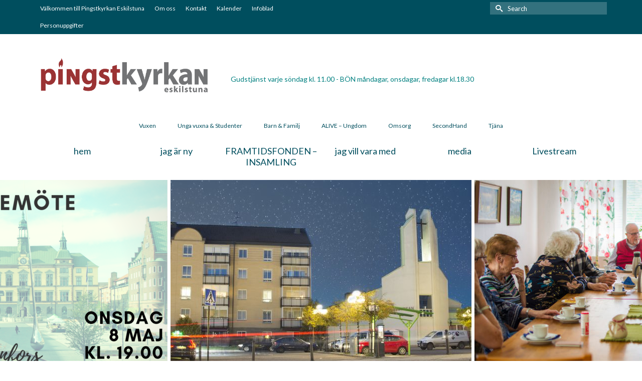

--- FILE ---
content_type: text/html; charset=UTF-8
request_url: http://pingsteskilstunaweb.se/maj-2019/
body_size: 58516
content:
<!DOCTYPE html>
<html class="no-js" lang="sv-SE" itemscope="itemscope" itemtype="https://schema.org/WebPage" >
<head>
  <meta charset="UTF-8">
  <meta name="viewport" content="width=device-width, initial-scale=1.0">
  <meta http-equiv="X-UA-Compatible" content="IE=edge">
  <title>maj 2019 &#8211; Pingstkyrkan Eskilstuna</title>
<meta name='robots' content='max-image-preview:large' />
<link rel='dns-prefetch' href='//fonts.googleapis.com' />
<link rel="alternate" type="application/rss+xml" title="Pingstkyrkan Eskilstuna &raquo; Webbflöde" href="http://pingsteskilstunaweb.se/feed/" />
<link rel="alternate" type="application/rss+xml" title="Pingstkyrkan Eskilstuna &raquo; Kommentarsflöde" href="http://pingsteskilstunaweb.se/comments/feed/" />
<link rel="alternate" type="text/calendar" title="Pingstkyrkan Eskilstuna &raquo; iCal-flöde" href="http://pingsteskilstunaweb.se/events/?ical=1" />
<link rel="shortcut icon" type="image/x-icon" href="http://pingsteskilstunaweb.se/wp-content/uploads/2014/11/fav.ico" /><script type="text/javascript">
/* <![CDATA[ */
window._wpemojiSettings = {"baseUrl":"https:\/\/s.w.org\/images\/core\/emoji\/15.0.3\/72x72\/","ext":".png","svgUrl":"https:\/\/s.w.org\/images\/core\/emoji\/15.0.3\/svg\/","svgExt":".svg","source":{"concatemoji":"http:\/\/pingsteskilstunaweb.se\/wp-includes\/js\/wp-emoji-release.min.js?ver=6.6.4"}};
/*! This file is auto-generated */
!function(i,n){var o,s,e;function c(e){try{var t={supportTests:e,timestamp:(new Date).valueOf()};sessionStorage.setItem(o,JSON.stringify(t))}catch(e){}}function p(e,t,n){e.clearRect(0,0,e.canvas.width,e.canvas.height),e.fillText(t,0,0);var t=new Uint32Array(e.getImageData(0,0,e.canvas.width,e.canvas.height).data),r=(e.clearRect(0,0,e.canvas.width,e.canvas.height),e.fillText(n,0,0),new Uint32Array(e.getImageData(0,0,e.canvas.width,e.canvas.height).data));return t.every(function(e,t){return e===r[t]})}function u(e,t,n){switch(t){case"flag":return n(e,"\ud83c\udff3\ufe0f\u200d\u26a7\ufe0f","\ud83c\udff3\ufe0f\u200b\u26a7\ufe0f")?!1:!n(e,"\ud83c\uddfa\ud83c\uddf3","\ud83c\uddfa\u200b\ud83c\uddf3")&&!n(e,"\ud83c\udff4\udb40\udc67\udb40\udc62\udb40\udc65\udb40\udc6e\udb40\udc67\udb40\udc7f","\ud83c\udff4\u200b\udb40\udc67\u200b\udb40\udc62\u200b\udb40\udc65\u200b\udb40\udc6e\u200b\udb40\udc67\u200b\udb40\udc7f");case"emoji":return!n(e,"\ud83d\udc26\u200d\u2b1b","\ud83d\udc26\u200b\u2b1b")}return!1}function f(e,t,n){var r="undefined"!=typeof WorkerGlobalScope&&self instanceof WorkerGlobalScope?new OffscreenCanvas(300,150):i.createElement("canvas"),a=r.getContext("2d",{willReadFrequently:!0}),o=(a.textBaseline="top",a.font="600 32px Arial",{});return e.forEach(function(e){o[e]=t(a,e,n)}),o}function t(e){var t=i.createElement("script");t.src=e,t.defer=!0,i.head.appendChild(t)}"undefined"!=typeof Promise&&(o="wpEmojiSettingsSupports",s=["flag","emoji"],n.supports={everything:!0,everythingExceptFlag:!0},e=new Promise(function(e){i.addEventListener("DOMContentLoaded",e,{once:!0})}),new Promise(function(t){var n=function(){try{var e=JSON.parse(sessionStorage.getItem(o));if("object"==typeof e&&"number"==typeof e.timestamp&&(new Date).valueOf()<e.timestamp+604800&&"object"==typeof e.supportTests)return e.supportTests}catch(e){}return null}();if(!n){if("undefined"!=typeof Worker&&"undefined"!=typeof OffscreenCanvas&&"undefined"!=typeof URL&&URL.createObjectURL&&"undefined"!=typeof Blob)try{var e="postMessage("+f.toString()+"("+[JSON.stringify(s),u.toString(),p.toString()].join(",")+"));",r=new Blob([e],{type:"text/javascript"}),a=new Worker(URL.createObjectURL(r),{name:"wpTestEmojiSupports"});return void(a.onmessage=function(e){c(n=e.data),a.terminate(),t(n)})}catch(e){}c(n=f(s,u,p))}t(n)}).then(function(e){for(var t in e)n.supports[t]=e[t],n.supports.everything=n.supports.everything&&n.supports[t],"flag"!==t&&(n.supports.everythingExceptFlag=n.supports.everythingExceptFlag&&n.supports[t]);n.supports.everythingExceptFlag=n.supports.everythingExceptFlag&&!n.supports.flag,n.DOMReady=!1,n.readyCallback=function(){n.DOMReady=!0}}).then(function(){return e}).then(function(){var e;n.supports.everything||(n.readyCallback(),(e=n.source||{}).concatemoji?t(e.concatemoji):e.wpemoji&&e.twemoji&&(t(e.twemoji),t(e.wpemoji)))}))}((window,document),window._wpemojiSettings);
/* ]]> */
</script>
<link rel='stylesheet' id='tribe-events-pro-mini-calendar-block-styles-css' href='http://pingsteskilstunaweb.se/wp-content/plugins/events-calendar-pro/src/resources/css/tribe-events-pro-mini-calendar-block.min.css?ver=7.3.0' type='text/css' media='all' />
<link rel='stylesheet' id='sbi_styles-css' href='http://pingsteskilstunaweb.se/wp-content/plugins/instagram-feed/css/sbi-styles.min.css?ver=6.6.0' type='text/css' media='all' />
<style id='wp-emoji-styles-inline-css' type='text/css'>

	img.wp-smiley, img.emoji {
		display: inline !important;
		border: none !important;
		box-shadow: none !important;
		height: 1em !important;
		width: 1em !important;
		margin: 0 0.07em !important;
		vertical-align: -0.1em !important;
		background: none !important;
		padding: 0 !important;
	}
</style>
<link rel='stylesheet' id='wp-block-library-css' href='http://pingsteskilstunaweb.se/wp-includes/css/dist/block-library/style.min.css?ver=6.6.4' type='text/css' media='all' />
<style id='classic-theme-styles-inline-css' type='text/css'>
/*! This file is auto-generated */
.wp-block-button__link{color:#fff;background-color:#32373c;border-radius:9999px;box-shadow:none;text-decoration:none;padding:calc(.667em + 2px) calc(1.333em + 2px);font-size:1.125em}.wp-block-file__button{background:#32373c;color:#fff;text-decoration:none}
</style>
<style id='global-styles-inline-css' type='text/css'>
:root{--wp--preset--aspect-ratio--square: 1;--wp--preset--aspect-ratio--4-3: 4/3;--wp--preset--aspect-ratio--3-4: 3/4;--wp--preset--aspect-ratio--3-2: 3/2;--wp--preset--aspect-ratio--2-3: 2/3;--wp--preset--aspect-ratio--16-9: 16/9;--wp--preset--aspect-ratio--9-16: 9/16;--wp--preset--color--black: #000;--wp--preset--color--cyan-bluish-gray: #abb8c3;--wp--preset--color--white: #fff;--wp--preset--color--pale-pink: #f78da7;--wp--preset--color--vivid-red: #cf2e2e;--wp--preset--color--luminous-vivid-orange: #ff6900;--wp--preset--color--luminous-vivid-amber: #fcb900;--wp--preset--color--light-green-cyan: #7bdcb5;--wp--preset--color--vivid-green-cyan: #00d084;--wp--preset--color--pale-cyan-blue: #8ed1fc;--wp--preset--color--vivid-cyan-blue: #0693e3;--wp--preset--color--vivid-purple: #9b51e0;--wp--preset--color--virtue-primary: #f4f4f4;--wp--preset--color--virtue-primary-light: #6c8dab;--wp--preset--color--very-light-gray: #eee;--wp--preset--color--very-dark-gray: #444;--wp--preset--gradient--vivid-cyan-blue-to-vivid-purple: linear-gradient(135deg,rgba(6,147,227,1) 0%,rgb(155,81,224) 100%);--wp--preset--gradient--light-green-cyan-to-vivid-green-cyan: linear-gradient(135deg,rgb(122,220,180) 0%,rgb(0,208,130) 100%);--wp--preset--gradient--luminous-vivid-amber-to-luminous-vivid-orange: linear-gradient(135deg,rgba(252,185,0,1) 0%,rgba(255,105,0,1) 100%);--wp--preset--gradient--luminous-vivid-orange-to-vivid-red: linear-gradient(135deg,rgba(255,105,0,1) 0%,rgb(207,46,46) 100%);--wp--preset--gradient--very-light-gray-to-cyan-bluish-gray: linear-gradient(135deg,rgb(238,238,238) 0%,rgb(169,184,195) 100%);--wp--preset--gradient--cool-to-warm-spectrum: linear-gradient(135deg,rgb(74,234,220) 0%,rgb(151,120,209) 20%,rgb(207,42,186) 40%,rgb(238,44,130) 60%,rgb(251,105,98) 80%,rgb(254,248,76) 100%);--wp--preset--gradient--blush-light-purple: linear-gradient(135deg,rgb(255,206,236) 0%,rgb(152,150,240) 100%);--wp--preset--gradient--blush-bordeaux: linear-gradient(135deg,rgb(254,205,165) 0%,rgb(254,45,45) 50%,rgb(107,0,62) 100%);--wp--preset--gradient--luminous-dusk: linear-gradient(135deg,rgb(255,203,112) 0%,rgb(199,81,192) 50%,rgb(65,88,208) 100%);--wp--preset--gradient--pale-ocean: linear-gradient(135deg,rgb(255,245,203) 0%,rgb(182,227,212) 50%,rgb(51,167,181) 100%);--wp--preset--gradient--electric-grass: linear-gradient(135deg,rgb(202,248,128) 0%,rgb(113,206,126) 100%);--wp--preset--gradient--midnight: linear-gradient(135deg,rgb(2,3,129) 0%,rgb(40,116,252) 100%);--wp--preset--font-size--small: 13px;--wp--preset--font-size--medium: 20px;--wp--preset--font-size--large: 36px;--wp--preset--font-size--x-large: 42px;--wp--preset--spacing--20: 0.44rem;--wp--preset--spacing--30: 0.67rem;--wp--preset--spacing--40: 1rem;--wp--preset--spacing--50: 1.5rem;--wp--preset--spacing--60: 2.25rem;--wp--preset--spacing--70: 3.38rem;--wp--preset--spacing--80: 5.06rem;--wp--preset--shadow--natural: 6px 6px 9px rgba(0, 0, 0, 0.2);--wp--preset--shadow--deep: 12px 12px 50px rgba(0, 0, 0, 0.4);--wp--preset--shadow--sharp: 6px 6px 0px rgba(0, 0, 0, 0.2);--wp--preset--shadow--outlined: 6px 6px 0px -3px rgba(255, 255, 255, 1), 6px 6px rgba(0, 0, 0, 1);--wp--preset--shadow--crisp: 6px 6px 0px rgba(0, 0, 0, 1);}:where(.is-layout-flex){gap: 0.5em;}:where(.is-layout-grid){gap: 0.5em;}body .is-layout-flex{display: flex;}.is-layout-flex{flex-wrap: wrap;align-items: center;}.is-layout-flex > :is(*, div){margin: 0;}body .is-layout-grid{display: grid;}.is-layout-grid > :is(*, div){margin: 0;}:where(.wp-block-columns.is-layout-flex){gap: 2em;}:where(.wp-block-columns.is-layout-grid){gap: 2em;}:where(.wp-block-post-template.is-layout-flex){gap: 1.25em;}:where(.wp-block-post-template.is-layout-grid){gap: 1.25em;}.has-black-color{color: var(--wp--preset--color--black) !important;}.has-cyan-bluish-gray-color{color: var(--wp--preset--color--cyan-bluish-gray) !important;}.has-white-color{color: var(--wp--preset--color--white) !important;}.has-pale-pink-color{color: var(--wp--preset--color--pale-pink) !important;}.has-vivid-red-color{color: var(--wp--preset--color--vivid-red) !important;}.has-luminous-vivid-orange-color{color: var(--wp--preset--color--luminous-vivid-orange) !important;}.has-luminous-vivid-amber-color{color: var(--wp--preset--color--luminous-vivid-amber) !important;}.has-light-green-cyan-color{color: var(--wp--preset--color--light-green-cyan) !important;}.has-vivid-green-cyan-color{color: var(--wp--preset--color--vivid-green-cyan) !important;}.has-pale-cyan-blue-color{color: var(--wp--preset--color--pale-cyan-blue) !important;}.has-vivid-cyan-blue-color{color: var(--wp--preset--color--vivid-cyan-blue) !important;}.has-vivid-purple-color{color: var(--wp--preset--color--vivid-purple) !important;}.has-black-background-color{background-color: var(--wp--preset--color--black) !important;}.has-cyan-bluish-gray-background-color{background-color: var(--wp--preset--color--cyan-bluish-gray) !important;}.has-white-background-color{background-color: var(--wp--preset--color--white) !important;}.has-pale-pink-background-color{background-color: var(--wp--preset--color--pale-pink) !important;}.has-vivid-red-background-color{background-color: var(--wp--preset--color--vivid-red) !important;}.has-luminous-vivid-orange-background-color{background-color: var(--wp--preset--color--luminous-vivid-orange) !important;}.has-luminous-vivid-amber-background-color{background-color: var(--wp--preset--color--luminous-vivid-amber) !important;}.has-light-green-cyan-background-color{background-color: var(--wp--preset--color--light-green-cyan) !important;}.has-vivid-green-cyan-background-color{background-color: var(--wp--preset--color--vivid-green-cyan) !important;}.has-pale-cyan-blue-background-color{background-color: var(--wp--preset--color--pale-cyan-blue) !important;}.has-vivid-cyan-blue-background-color{background-color: var(--wp--preset--color--vivid-cyan-blue) !important;}.has-vivid-purple-background-color{background-color: var(--wp--preset--color--vivid-purple) !important;}.has-black-border-color{border-color: var(--wp--preset--color--black) !important;}.has-cyan-bluish-gray-border-color{border-color: var(--wp--preset--color--cyan-bluish-gray) !important;}.has-white-border-color{border-color: var(--wp--preset--color--white) !important;}.has-pale-pink-border-color{border-color: var(--wp--preset--color--pale-pink) !important;}.has-vivid-red-border-color{border-color: var(--wp--preset--color--vivid-red) !important;}.has-luminous-vivid-orange-border-color{border-color: var(--wp--preset--color--luminous-vivid-orange) !important;}.has-luminous-vivid-amber-border-color{border-color: var(--wp--preset--color--luminous-vivid-amber) !important;}.has-light-green-cyan-border-color{border-color: var(--wp--preset--color--light-green-cyan) !important;}.has-vivid-green-cyan-border-color{border-color: var(--wp--preset--color--vivid-green-cyan) !important;}.has-pale-cyan-blue-border-color{border-color: var(--wp--preset--color--pale-cyan-blue) !important;}.has-vivid-cyan-blue-border-color{border-color: var(--wp--preset--color--vivid-cyan-blue) !important;}.has-vivid-purple-border-color{border-color: var(--wp--preset--color--vivid-purple) !important;}.has-vivid-cyan-blue-to-vivid-purple-gradient-background{background: var(--wp--preset--gradient--vivid-cyan-blue-to-vivid-purple) !important;}.has-light-green-cyan-to-vivid-green-cyan-gradient-background{background: var(--wp--preset--gradient--light-green-cyan-to-vivid-green-cyan) !important;}.has-luminous-vivid-amber-to-luminous-vivid-orange-gradient-background{background: var(--wp--preset--gradient--luminous-vivid-amber-to-luminous-vivid-orange) !important;}.has-luminous-vivid-orange-to-vivid-red-gradient-background{background: var(--wp--preset--gradient--luminous-vivid-orange-to-vivid-red) !important;}.has-very-light-gray-to-cyan-bluish-gray-gradient-background{background: var(--wp--preset--gradient--very-light-gray-to-cyan-bluish-gray) !important;}.has-cool-to-warm-spectrum-gradient-background{background: var(--wp--preset--gradient--cool-to-warm-spectrum) !important;}.has-blush-light-purple-gradient-background{background: var(--wp--preset--gradient--blush-light-purple) !important;}.has-blush-bordeaux-gradient-background{background: var(--wp--preset--gradient--blush-bordeaux) !important;}.has-luminous-dusk-gradient-background{background: var(--wp--preset--gradient--luminous-dusk) !important;}.has-pale-ocean-gradient-background{background: var(--wp--preset--gradient--pale-ocean) !important;}.has-electric-grass-gradient-background{background: var(--wp--preset--gradient--electric-grass) !important;}.has-midnight-gradient-background{background: var(--wp--preset--gradient--midnight) !important;}.has-small-font-size{font-size: var(--wp--preset--font-size--small) !important;}.has-medium-font-size{font-size: var(--wp--preset--font-size--medium) !important;}.has-large-font-size{font-size: var(--wp--preset--font-size--large) !important;}.has-x-large-font-size{font-size: var(--wp--preset--font-size--x-large) !important;}
:where(.wp-block-post-template.is-layout-flex){gap: 1.25em;}:where(.wp-block-post-template.is-layout-grid){gap: 1.25em;}
:where(.wp-block-columns.is-layout-flex){gap: 2em;}:where(.wp-block-columns.is-layout-grid){gap: 2em;}
:root :where(.wp-block-pullquote){font-size: 1.5em;line-height: 1.6;}
</style>
<link rel='stylesheet' id='rs-plugin-settings-css' href='http://pingsteskilstunaweb.se/wp-content/plugins/revslider/public/assets/css/settings.css?ver=5.4.8' type='text/css' media='all' />
<style id='rs-plugin-settings-inline-css' type='text/css'>
.tp-caption a{color:#ff7302;text-shadow:none;-webkit-transition:all 0.2s ease-out;-moz-transition:all 0.2s ease-out;-o-transition:all 0.2s ease-out;-ms-transition:all 0.2s ease-out}.tp-caption a:hover{color:#ffa902}
</style>
<link rel='stylesheet' id='popup-maker-site-css' href='//pingsteskilstunaweb.se/wp-content/uploads/pum/pum-site-styles.css?generated=1729602474&#038;ver=1.20.2' type='text/css' media='all' />
<style id='kadence-blocks-global-variables-inline-css' type='text/css'>
:root {--global-kb-font-size-sm:clamp(0.8rem, 0.73rem + 0.217vw, 0.9rem);--global-kb-font-size-md:clamp(1.1rem, 0.995rem + 0.326vw, 1.25rem);--global-kb-font-size-lg:clamp(1.75rem, 1.576rem + 0.543vw, 2rem);--global-kb-font-size-xl:clamp(2.25rem, 1.728rem + 1.63vw, 3rem);--global-kb-font-size-xxl:clamp(2.5rem, 1.456rem + 3.26vw, 4rem);--global-kb-font-size-xxxl:clamp(2.75rem, 0.489rem + 7.065vw, 6rem);}:root {--global-palette1: #3182CE;--global-palette2: #2B6CB0;--global-palette3: #1A202C;--global-palette4: #2D3748;--global-palette5: #4A5568;--global-palette6: #718096;--global-palette7: #EDF2F7;--global-palette8: #F7FAFC;--global-palette9: #ffffff;}
</style>
<link rel='stylesheet' id='__EPYT__style-css' href='http://pingsteskilstunaweb.se/wp-content/plugins/youtube-embed-plus-pro/styles/ytprefs.min.css?ver=14.2.1.2' type='text/css' media='all' />
<style id='__EPYT__style-inline-css' type='text/css'>

                .epyt-gallery-thumb {
                        width: 33.333%;
                }
                
</style>
<link rel='stylesheet' id='__disptype__-css' href='http://pingsteskilstunaweb.se/wp-content/plugins/youtube-embed-plus-pro/scripts/lity.min.css?ver=14.2.1.2' type='text/css' media='all' />
<link rel='stylesheet' id='virtue_main-css' href='http://pingsteskilstunaweb.se/wp-content/themes/virtue_premium/assets/css/virtue.css?ver=4.10.15' type='text/css' media='all' />
<link rel='stylesheet' id='virtue_print-css' href='http://pingsteskilstunaweb.se/wp-content/themes/virtue_premium/assets/css/virtue_print.css?ver=4.10.15' type='text/css' media='print' />
<link rel='stylesheet' id='virtue_icons-css' href='http://pingsteskilstunaweb.se/wp-content/themes/virtue_premium/assets/css/virtue_icons.css?ver=4.10.15' type='text/css' media='all' />
<link rel='stylesheet' id='virtue_skin-css' href='http://pingsteskilstunaweb.se/wp-content/themes/virtue_premium/assets/css/skins/default.css?ver=4.10.15' type='text/css' media='all' />
<link rel='stylesheet' id='redux-google-fonts-virtue_premium-css' href='http://fonts.googleapis.com/css?family=Lato%3A400%2C700&#038;subset=latin&#038;ver=6.6.4' type='text/css' media='all' />
<script type="text/javascript" src="http://pingsteskilstunaweb.se/wp-includes/js/jquery/jquery.min.js?ver=3.7.1" id="jquery-core-js"></script>
<script type="text/javascript" src="http://pingsteskilstunaweb.se/wp-includes/js/jquery/jquery-migrate.min.js?ver=3.4.1" id="jquery-migrate-js"></script>
<script type="text/javascript" src="http://pingsteskilstunaweb.se/wp-content/plugins/revslider/public/assets/js/jquery.themepunch.tools.min.js?ver=5.4.8" id="tp-tools-js"></script>
<script type="text/javascript" src="http://pingsteskilstunaweb.se/wp-content/plugins/revslider/public/assets/js/jquery.themepunch.revolution.min.js?ver=5.4.8" id="revmin-js"></script>
<!--[if lt IE 9]>
<script type="text/javascript" src="http://pingsteskilstunaweb.se/wp-content/themes/virtue_premium/assets/js/vendor/respond.min.js?ver=6.6.4" id="virtue-respond-js"></script>
<![endif]-->
<script type="text/javascript" src="http://pingsteskilstunaweb.se/wp-content/plugins/youtube-embed-plus-pro/scripts/lity.min.js?ver=14.2.1.2" id="__dispload__-js"></script>
<script type="text/javascript" id="__ytprefs__-js-extra">
/* <![CDATA[ */
var _EPYT_ = {"ajaxurl":"http:\/\/pingsteskilstunaweb.se\/wp-admin\/admin-ajax.php","security":"49895c5b64","gallery_scrolloffset":"20","eppathtoscripts":"http:\/\/pingsteskilstunaweb.se\/wp-content\/plugins\/youtube-embed-plus-pro\/scripts\/","eppath":"http:\/\/pingsteskilstunaweb.se\/wp-content\/plugins\/youtube-embed-plus-pro\/","epresponsiveselector":"[\"iframe.__youtube_prefs__\",\"iframe[src*='youtube.com']\",\"iframe[src*='youtube-nocookie.com']\",\"iframe[data-ep-src*='youtube.com']\",\"iframe[data-ep-src*='youtube-nocookie.com']\",\"iframe[data-ep-gallerysrc*='youtube.com']\"]","epdovol":"1","version":"14.2.1.2","evselector":"iframe.__youtube_prefs__[src], iframe[src*=\"youtube.com\/embed\/\"], iframe[src*=\"youtube-nocookie.com\/embed\/\"]","ajax_compat":"","maxres_facade":"eager","ytapi_load":"light","pause_others":"","stopMobileBuffer":"1","facade_mode":"","not_live_on_channel":"","not_live_showtime":"180","vi_active":"","vi_js_posttypes":[]};
/* ]]> */
</script>
<script type="text/javascript" src="http://pingsteskilstunaweb.se/wp-content/plugins/youtube-embed-plus-pro/scripts/ytprefs.min.js?ver=14.2.1.2" id="__ytprefs__-js"></script>
<link rel="https://api.w.org/" href="http://pingsteskilstunaweb.se/wp-json/" /><link rel="alternate" title="JSON" type="application/json" href="http://pingsteskilstunaweb.se/wp-json/wp/v2/posts/75645" /><link rel="EditURI" type="application/rsd+xml" title="RSD" href="http://pingsteskilstunaweb.se/xmlrpc.php?rsd" />

<link rel="canonical" href="http://pingsteskilstunaweb.se/maj-2019/" />
<link rel='shortlink' href='http://pingsteskilstunaweb.se/?p=75645' />
<link rel="alternate" title="oEmbed (JSON)" type="application/json+oembed" href="http://pingsteskilstunaweb.se/wp-json/oembed/1.0/embed?url=http%3A%2F%2Fpingsteskilstunaweb.se%2Fmaj-2019%2F" />
<link rel="alternate" title="oEmbed (XML)" type="text/xml+oembed" href="http://pingsteskilstunaweb.se/wp-json/oembed/1.0/embed?url=http%3A%2F%2Fpingsteskilstunaweb.se%2Fmaj-2019%2F&#038;format=xml" />
<meta name="tec-api-version" content="v1"><meta name="tec-api-origin" content="http://pingsteskilstunaweb.se"><link rel="alternate" href="http://pingsteskilstunaweb.se/wp-json/tribe/events/v1/" /><style type="text/css" id="kt-custom-css">#logo {padding-top:12px;}#logo {padding-bottom:2px;}#logo {margin-left:0px;}#logo {margin-right:0px;}#nav-main, .nav-main {margin-top:6px;}#nav-main, .nav-main  {margin-bottom:10px;}.headerfont, .tp-caption, .yith-wcan-list li, .yith-wcan .yith-wcan-reset-navigation, ul.yith-wcan-label li a, .price {font-family:Lato;} 
  .topbarmenu ul li {font-family:Lato;}
  #kadbreadcrumbs {font-family:Lato;}#containerfooter h3, #containerfooter h5, #containerfooter, .footercredits p, .footerclass a, .footernav ul li a {color:#083254;}.home-message:hover {background-color:#f4f4f4; background-color: rgba(244, 244, 244, 0.6);}
  nav.woocommerce-pagination ul li a:hover, .wp-pagenavi a:hover, .panel-heading .accordion-toggle, .variations .kad_radio_variations label:hover, .variations .kad_radio_variations input[type=radio]:focus + label, .variations .kad_radio_variations label.selectedValue, .variations .kad_radio_variations input[type=radio]:checked + label {border-color: #f4f4f4;}
  a, a:focus, #nav-main ul.sf-menu ul li a:hover, .product_price ins .amount, .price ins .amount, .color_primary, .primary-color, #logo a.brand, #nav-main ul.sf-menu a:hover,
  .woocommerce-message:before, .woocommerce-info:before, #nav-second ul.sf-menu a:hover, .footerclass a:hover, .posttags a:hover, .subhead a:hover, .nav-trigger-case:hover .kad-menu-name, 
  .nav-trigger-case:hover .kad-navbtn, #kadbreadcrumbs a:hover, #wp-calendar a, .testimonialbox .kadtestimoniallink:hover, .star-rating, .has-virtue-primary-color {color: #f4f4f4;}
.widget_price_filter .ui-slider .ui-slider-handle, .product_item .kad_add_to_cart:hover, .product_item.hidetheaction:hover .kad_add_to_cart:hover, .kad-btn-primary, .button.pay, html .woocommerce-page .widget_layered_nav ul.yith-wcan-label li a:hover, html .woocommerce-page .widget_layered_nav ul.yith-wcan-label li.chosen a,
.product-category.grid_item a:hover h5, .woocommerce-message .button, .widget_layered_nav_filters ul li a, .widget_layered_nav ul li.chosen a, .track_order .button, .wpcf7 input.wpcf7-submit, .yith-wcan .yith-wcan-reset-navigation,.single_add_to_cart_button,
#containerfooter .menu li a:hover, .bg_primary, .portfolionav a:hover, .home-iconmenu a:hover, .home-iconmenu .home-icon-item:hover, p.demo_store, .topclass, #commentform .form-submit #submit, .kad-hover-bg-primary:hover, .widget_shopping_cart_content .checkout,
.login .form-row .button, .post-password-form input[type="submit"], .menu-cart-btn .kt-cart-total, #kad-head-cart-popup a.button.checkout, .kad-post-navigation .kad-previous-link a:hover, .kad-post-navigation .kad-next-link a:hover, .shipping-calculator-form .button, .cart_totals .checkout-button, .select2-results .select2-highlighted, .variations .kad_radio_variations label.selectedValue, .variations .kad_radio_variations input[type=radio]:checked + label, #payment #place_order, .shop_table .actions input[type=submit].checkout-button, input[type="submit"].button, .productnav a:hover, .image_menu_hover_class, .select2-container--default .select2-results__option--highlighted[aria-selected], .has-virtue-primary-background-color {background: #f4f4f4;}#nav-second ul.sf-menu > li:hover > a, #nav-second ul.sf-menu a:hover, #nav-second ul.sf-menu a:focus, #nav-second ul.sf-menu li.current-menu-item > a, #nav-second ul.sf-menu ul li a:hover {color:#004e5e;}#nav-second ul.sf-menu > li:hover, #nav-second ul.sf-menu > li:focus, #nav-second ul.sf-menu > li.current-menu-item, #nav-second ul.sf-menu ul > li.current-menu-item, #nav-second ul.sf-menu ul li a:hover, #nav-second ul.sf-menu ul li a:focus {background:#ffffff;}.kad-mobile-nav .kad-nav-inner li.current-menu-item>a, .kad-mobile-nav .kad-nav-inner li a:hover, .kad-mobile-nav .kad-nav-inner li a:focus, #kad-banner .mobile-nav-trigger-id a.nav-trigger-case:hover .kad-menu-name, #kad-banner .mobile-nav-trigger-id a.nav-trigger-case:focus .kad-menu-name, #kad-banner .mobile-nav-trigger-id a.nav-trigger-case:hover .kad-navbtn, #kad-banner .mobile-nav-trigger-id a.nav-trigger-case:focus .kad-navbtn, .nav-trigger-case:hover .kad-navbtn {color:#004e5e;}#nav-main ul.sf-menu a:hover, #nav-main ul.sf-menu a:focus, .nav-main ul.sf-menu a:hover, .nav-main ul.sf-menu a:focus, #nav-main ul.sf-menu li.current-menu-item > a, .nav-main ul.sf-menu li.current-menu-item > a, #nav-main ul.sf-menu ul li a:hover, .nav-main ul.sf-menu ul li a:hover, #nav-main ul.sf-menu ul li a:focus, .nav-main ul.sf-menu ul li a:focus {color:#004e5e;}#nav-main ul.sf-menu li a:hover, #nav-main ul.sf-menu li a:focus, .nav-main ul.sf-menu a:hover, .nav-main ul.sf-menu a:focus, #nav-main ul.sf-menu li.current-menu-item > a, .nav-main ul.sf-menu li.current-menu-item > a, #nav-main ul.sf-menu ul li a:hover, .nav-main ul.sf-menu ul li a:hover, #nav-main ul.sf-menu ul li a:focus, .nav-main ul.sf-menu ul li a:focus  {background:#ffffff;}.contentclass, .nav-tabs>li.active>a, .nav-tabs>li.active>a:hover, .nav-tabs>li.active>a:focus, .hrule_gradient:after {background:#ffffff  no-repeat left top;}.topclass {background:#004e5e    ;}.navclass {background:#ffffff    ;}header .nav-trigger .nav-trigger-case {width: 100%; position: static; display:block;}input[type=number]::-webkit-inner-spin-button, input[type=number]::-webkit-outer-spin-button { -webkit-appearance: none; margin: 0; } input[type=number] {-moz-appearance: textfield;}.quantity input::-webkit-outer-spin-button,.quantity input::-webkit-inner-spin-button {display: none;}.mobile-header-container a, .mobile-header-container .mh-nav-trigger-case{color:#004e5e;}.portfolionav {padding: 10px 0 10px;}.woocommerce-ordering {margin: 16px 0 0;}.product_item .product_details h5 {min-height:40px;}#nav-second ul.sf-menu>li {width:16.5%;}#nav-main ul.sf-menu ul li a, .nav-main ul.sf-menu ul li a, #nav-second ul.sf-menu ul li a, .topbarmenu ul.sf-menu ul li a, #kad-head-cart-popup ul.cart_list li, #nav-main ul.sf-menu ul#kad-head-cart-popup li .quantity, #nav-main ul.sf-menu ul#kad-head-cart-popup .total, #kad-head-cart-popup p.woocommerce-mini-cart__empty-message {color: #004e5e;}.kad-header-style-two .nav-main ul.sf-menu > li {width: 33.333333%;}.kad-hidepostauthortop, .postauthortop {display:none;}.subhead .postedintop, .kad-hidepostedin {display:none;}.postcommentscount {display:none;}.postdate, .kad-hidedate, .postdatetooltip, .recentpost_date{display:none;}[class*="wp-image"] {-webkit-box-shadow: none;-moz-box-shadow: none;box-shadow: none;border:none;}[class*="wp-image"]:hover {-webkit-box-shadow: none;-moz-box-shadow: none;box-shadow: none;border:none;} .light-dropshaddow {-moz-box-shadow: none;-webkit-box-shadow: none;box-shadow: none;}.kad-mobile-nav .form-search .search-query, .kad-mobile-nav .form-search .search-icon {color:#004e5e;}.kad-mobile-nav .form-search :-moz-placeholder {color:#004e5e;}.kad-mobile-nav .form-search ::-moz-placeholder {color:#004e5e;}.kad-mobile-nav .form-search :-ms-input-placeholder {color:#004e5e;}.kad-mobile-nav .form-search ::-webkit-input-placeholder {color:#004e5e;}.entry-content p { margin-bottom:16px;}a, #url {color:#99ccff; }
input#submit.kad-btn.kad-btn-primary {background-color:#99ccff;}
input#submit.kad-btn.kad-btn-primary:hover {background-color:#4987F2;}
a.kadtestimoniallink.testpagelink {color:#99ccff; }
a.kadtestimoniallink.testpagelink:hover {color:#4987F2; }
@media (max-width: 992px) {
 aside#ktsidebar, .page-header {
    display: none;
    }
}
em {
    font-style: normal;
}
</style><meta name="generator" content="Powered by Slider Revolution 5.4.8 - responsive, Mobile-Friendly Slider Plugin for WordPress with comfortable drag and drop interface." />
<script type="text/javascript">function setREVStartSize(e){									
						try{ e.c=jQuery(e.c);var i=jQuery(window).width(),t=9999,r=0,n=0,l=0,f=0,s=0,h=0;
							if(e.responsiveLevels&&(jQuery.each(e.responsiveLevels,function(e,f){f>i&&(t=r=f,l=e),i>f&&f>r&&(r=f,n=e)}),t>r&&(l=n)),f=e.gridheight[l]||e.gridheight[0]||e.gridheight,s=e.gridwidth[l]||e.gridwidth[0]||e.gridwidth,h=i/s,h=h>1?1:h,f=Math.round(h*f),"fullscreen"==e.sliderLayout){var u=(e.c.width(),jQuery(window).height());if(void 0!=e.fullScreenOffsetContainer){var c=e.fullScreenOffsetContainer.split(",");if (c) jQuery.each(c,function(e,i){u=jQuery(i).length>0?u-jQuery(i).outerHeight(!0):u}),e.fullScreenOffset.split("%").length>1&&void 0!=e.fullScreenOffset&&e.fullScreenOffset.length>0?u-=jQuery(window).height()*parseInt(e.fullScreenOffset,0)/100:void 0!=e.fullScreenOffset&&e.fullScreenOffset.length>0&&(u-=parseInt(e.fullScreenOffset,0))}f=u}else void 0!=e.minHeight&&f<e.minHeight&&(f=e.minHeight);e.c.closest(".rev_slider_wrapper").css({height:f})					
						}catch(d){console.log("Failure at Presize of Slider:"+d)}						
					};</script>
<style type="text/css" title="dynamic-css" class="options-output">header #logo a.brand,.logofont{font-family:Lato;line-height:10px;font-weight:400;font-style:normal;font-size:10px;}.kad_tagline{font-family:Lato;line-height:20px;font-weight:400;font-style:normal;color:#149fc9;font-size:5px;}.product_item .product_details h5{font-family:Lato;line-height:20px;font-weight:700;font-style:normal;font-size:16px;}h1{font-family:Lato;line-height:40px;font-weight:400;font-style:normal;font-size:38px;}h2{font-family:Lato;line-height:40px;font-weight:400;font-style:normal;font-size:32px;}h3{font-family:Lato;line-height:40px;font-weight:400;font-style:normal;font-size:28px;}h4{font-family:Lato;line-height:40px;font-weight:400;font-style:normal;font-size:24px;}h5{font-family:Lato;line-height:24px;font-weight:normal;font-style:normal;font-size:18px;}body{font-family:Lato;line-height:20px;font-weight:400;font-style:normal;font-size:14px;}#nav-main ul.sf-menu a, .nav-main ul.sf-menu a{font-family:Lato;line-height:18px;font-weight:400;font-style:normal;color:#004e5e;font-size:12px;}#nav-second ul.sf-menu a{font-family:Lato;line-height:22px;font-weight:400;font-style:normal;color:#004e5e;font-size:18px;}#nav-main ul.sf-menu ul li a, #nav-second ul.sf-menu ul li a, .nav-main ul.sf-menu ul li a{line-height:inheritpx;font-size:12px;}.kad-nav-inner .kad-mnav, .kad-mobile-nav .kad-nav-inner li a,.nav-trigger-case{font-family:Lato;line-height:20px;font-weight:400;font-style:normal;color:#004e5e;font-size:16px;}</style></head>
<body class="post-template-default single single-post postid-75645 single-format-standard wp-embed-responsive tribe-no-js notsticky virtue-skin-default wide maj-2019" data-smooth-scrolling="0" data-smooth-scrolling-hide="0" data-jsselect="0" data-product-tab-scroll="0" data-animate="1" data-sticky="0" >
		<div id="wrapper" class="container">
	<!--[if lt IE 8]><div class="alert"> You are using an outdated browser. Please upgrade your browser to improve your experience.</div><![endif]-->
	<header id="kad-banner" class="banner headerclass kt-not-mobile-sticky " data-header-shrink="0" data-mobile-sticky="0" data-menu-stick="0">
<div id="topbar" class="topclass">
	<div class="container">
		<div class="row">
			<div class="col-md-6 col-sm-6 kad-topbar-left">
				<div class="topbarmenu clearfix">
				<ul id="menu-another" class="sf-menu"><li  class=" menu-item-96 menu-item menu-valkommen-till-pingstkyrkan-eskilstuna"><a href="http://pingsteskilstunaweb.se/"><span>Välkommen till Pingstkyrkan Eskilstuna</span></a></li>
<li  class=" sf-dropdown menu-item-has-children menu-item-97 menu-item menu-om-oss"><a href="http://pingsteskilstunaweb.se/om/"><span>Om oss</span></a>
<ul class="sub-menu sf-dropdown-menu dropdown">
	<li  class=" menu-item-65898 menu-item menu-vision-varderingar"><a href="http://pingsteskilstunaweb.se/om/vision-varderingar/"><span>Vision &#038; Värderingar</span></a></li>
	<li  class=" menu-item-65899 menu-item menu-vi-tror"><a href="http://pingsteskilstunaweb.se/om/vi-tror/"><span>Vi tror…</span></a></li>
</ul>
</li>
<li  class=" menu-item-98 menu-item menu-kontakt"><a href="http://pingsteskilstunaweb.se/kontakt/"><span>Kontakt</span></a></li>
<li  class=" menu-item-65885 menu-item menu-kalender"><a href="http://pingsteskilstunaweb.se/events"><span>Kalender</span></a></li>
<li  class=" menu-item-72097 menu-item menu-infoblad"><a href="http://pingsteskilstunaweb.se/media-2/infoblad/"><span>Infoblad</span></a></li>
<li  class=" menu-item-72679 menu-item menu-personuppgifter"><a href="http://pingsteskilstunaweb.se/personuppgifter/"><span>Personuppgifter</span></a></li>
</ul>						<div class="topbar_social">
							<ul>
								<li><a href="" data-toggle="tooltip" data-placement="bottom" target="_self" class="topbar-icon-1" data-original-title=""><i class=""></i></a></li><li><a href="" data-toggle="tooltip" data-placement="bottom" target="_self" class="topbar-icon-2" data-original-title=""><i class=""></i></a></li>							</ul>
						</div>
									</div>
			</div><!-- close col-md-6 -->
			<div class="col-md-6 col-sm-6 kad-topbar-right">
				<div id="topbar-search" class="topbar-widget">
					<form role="search" method="get" class="form-search" action="http://pingsteskilstunaweb.se/">
	<label>
		<span class="screen-reader-text">Search for:</span>
		<input type="text" value="" name="s" class="search-query" placeholder="Search">
	</label>
	<button type="submit" class="search-icon" aria-label="Submit Search"><i class="icon-search"></i></button>
</form>
				</div>
			</div> <!-- close col-md-6-->
		</div> <!-- Close Row -->
			</div> <!-- Close Container -->
</div>	<div class="container">
		<div class="row">
			<div class="col-md-4 clearfix kad-header-left">
				<div id="logo" class="logocase">
					<a class="brand logofont" href="http://pingsteskilstunaweb.se/" title="Pingstkyrkan Eskilstuna">
													<div id="thelogo">
																	<img src="http://pingsteskilstunaweb.se/wp-content/uploads/2020/03/Pingstkyrkan-Eskilstuna.jpg" alt="" class="kad-standard-logo" />
																</div>
												</a>
									</div> <!-- Close #logo -->
			</div><!-- close kad-header-left -->
							<div class="col-md-8 kad-header-widget">
					<div class="widget-1 widget-first header-widget-area-header widget_execphp">			<div class="execphpwidget"><div style="margin:80px 0 -10px 0;color:#008080;font-size:100%;">Gudstjänst varje söndag kl. 11.00 - <span style="color: #008080;"><em>BÖN måndagar, onsdagar, fredagar kl.18.30</div>
</div>
		</div>				</div><!-- close kad-header-widget -->
			</div><!-- Close Row -->
			<div class="row"> 
						<div class="col-md-12 kad-header-right">
							<nav id="nav-main" class="clearfix">
					<ul id="menu-pingstkyrkan" class="sf-menu"><li  class=" sf-dropdown menu-item-has-children menu-item-132 menu-item menu-vuxen"><a href="http://pingsteskilstunaweb.se/vuxen/"><span>Vuxen</span></a>
<ul class="sub-menu sf-dropdown-menu dropdown">
	<li  class=" sf-dropdown-submenu menu-item-has-children menu-item-14066 menu-item menu-gudstjanster"><a href="http://pingsteskilstunaweb.se/jag-ar-ny-2/gudstjanster/"><span>Gudstjänster</span></a>
	<ul class="sub-menu sf-dropdown-menu dropdown">
		<li  class=" menu-item-65789 menu-item menu-internationella-grupper"><a href="http://pingsteskilstunaweb.se/internationella-grupper/"><span>Internationella grupper</span></a></li>
		<li  class=" menu-item-65809 menu-item menu-torshalla"><a href="http://pingsteskilstunaweb.se/torshalla/"><span>Torshälla</span></a></li>
	</ul>
</li>
	<li  class=" menu-item-14071 menu-item menu-kom-och-fyll-pa-mitt-i-veckan"><a href="http://pingsteskilstunaweb.se/kom-fyll-pa-mitt-i-veckan/"><span>Kom och fyll på mitt i veckan</span></a></li>
	<li  class=" sf-dropdown-submenu menu-item-has-children menu-item-14067 menu-item menu-bon"><a href="http://pingsteskilstunaweb.se/jag-ar-ny-2/bon/"><span>Bön</span></a>
	<ul class="sub-menu sf-dropdown-menu dropdown">
		<li  class=" menu-item-78729 menu-item menu-21-dagar-av-hopp-info"><a href="http://pingsteskilstunaweb.se/21-dagar-av-hopp-bon-danielfasta/"><span>21 dagar av HOPP -info</span></a></li>
		<li  class=" menu-item-78728 menu-item menu-21-dagar-av-hopp-webbandakter"><a href="http://pingsteskilstunaweb.se/21-dagar-av-hopp-webbandakter/"><span>21 dagar av HOPP – Webbandakter</span></a></li>
	</ul>
</li>
	<li  class=" menu-item-215 menu-item menu-smagrupper"><a href="http://pingsteskilstunaweb.se/vuxen/tillhor-gruppen/"><span>Smågrupper</span></a></li>
	<li  class=" sf-dropdown-submenu menu-item-has-children menu-item-78161 menu-item menu-vaxa-i-tro-kurser-program"><a href="http://pingsteskilstunaweb.se/vaxa-i-tro-kurser-program/"><span>Växa i tro – kurser &#038; program</span></a>
	<ul class="sub-menu sf-dropdown-menu dropdown">
		<li  class=" menu-item-72957 menu-item menu-alphakurs"><a href="http://pingsteskilstunaweb.se/vuxen/alphakurs/"><span>Alphakurs</span></a></li>
		<li  class=" menu-item-78725 menu-item menu-21-dagar-av-hopp-webbandakter"><a href="http://pingsteskilstunaweb.se/21-dagar-av-hopp-webbandakter/"><span>21 dagar av HOPP – Webbandakter</span></a></li>
		<li  class=" menu-item-68425 menu-item menu-celebrate-recovery"><a href="http://pingsteskilstunaweb.se/vuxen/celebrate-recovery/"><span>Celebrate Recovery</span></a></li>
		<li  class=" menu-item-78213 menu-item menu-jag-vill-bli-en-del"><a href="http://pingsteskilstunaweb.se/engagera-dig/var-med/"><span>Jag vill bli en del</span></a></li>
		<li  class=" menu-item-78245 menu-item menu-simply-mobelizing-kairos-guds-stora-berattelse"><a href="http://pingsteskilstunaweb.se/kairoskursen/"><span>Simply Mobelizing – Kairos / Guds stora berättelse</span></a></li>
		<li  class=" menu-item-80430 menu-item menu-las-genom-psaltaren"><a href="http://pingsteskilstunaweb.se/sommaren-i-psaltaren/"><span>Läs genom Psaltaren</span></a></li>
	</ul>
</li>
	<li  class=" menu-item-78210 menu-item menu-alphakurs"><a href="http://pingsteskilstunaweb.se/vuxen/alphakurs/"><span>Alphakurs</span></a></li>
	<li  class=" menu-item-78211 menu-item menu-celebrate-recovery"><a href="http://pingsteskilstunaweb.se/vuxen/celebrate-recovery/"><span>Celebrate Recovery</span></a></li>
	<li  class=" menu-item-78246 menu-item menu-simply-mobelizing-kairos-guds-stora-berattelse"><a href="http://pingsteskilstunaweb.se/kairoskursen/"><span>Simply Mobelizing – Kairos / Guds stora berättelse</span></a></li>
	<li  class=" menu-item-77889 menu-item menu-oppen-kyrka-hoppformedlingen"><a href="http://pingsteskilstunaweb.se/oppen-kyrka-hoppformedlingen/"><span>Öppen Kyrka – HOPPförmedlingen</span></a></li>
	<li  class=" menu-item-68826 menu-item menu-integration-nyanlanda"><a href="http://pingsteskilstunaweb.se/vuxen/integration-ett-ny-hem/"><span>Integration – nyanlända</span></a></li>
	<li  class=" menu-item-80655 menu-item menu-sport-for-life"><a href="http://pingsteskilstunaweb.se/sport-for-life/"><span>Sport for Life</span></a></li>
	<li  class=" sf-dropdown-submenu menu-item-has-children menu-item-214 menu-item menu-daglediga"><a href="http://pingsteskilstunaweb.se/vuxen/daglediga/"><span>Daglediga</span></a>
	<ul class="sub-menu sf-dropdown-menu dropdown">
		<li  class=" menu-item-65824 menu-item menu-rpg-alltraff"><a href="http://pingsteskilstunaweb.se/rpg-alltraff/"><span>RPG allträff</span></a></li>
	</ul>
</li>
</ul>
</li>
<li  class=" sf-dropdown menu-item-has-children menu-item-73503 menu-item menu-unga-vuxna-studenter"><a href="http://pingsteskilstunaweb.se/unga-vuxna-studenter/"><span>Unga vuxna &#038; Studenter</span></a>
<ul class="sub-menu sf-dropdown-menu dropdown">
	<li  class=" menu-item-80656 menu-item menu-sport-for-life"><a href="http://pingsteskilstunaweb.se/sport-for-life/"><span>Sport for Life</span></a></li>
</ul>
</li>
<li  class=" sf-dropdown menu-item-has-children menu-item-138 menu-item menu-barn-familj"><a href="http://pingsteskilstunaweb.se/barn/"><span>Barn &#038; Familj</span></a>
<ul class="sub-menu sf-dropdown-menu dropdown">
	<li  class=" menu-item-80640 menu-item menu-sondagsskola-barnens-kyrka"><a href="http://pingsteskilstunaweb.se/sondagsskola-anmalan/"><span>SÖNDAGSSKOLA  – Barnens Kyrka</span></a></li>
	<li  class=" menu-item-243 menu-item menu-funny-friday-ak-1-4"><a href="http://pingsteskilstunaweb.se/barn/funny-friday-2/"><span>Funny Friday – åk 1-4</span></a></li>
	<li  class=" menu-item-69592 menu-item menu-highlight-ak-5-7"><a href="http://pingsteskilstunaweb.se/barn/highlight-ak-5-7/"><span>Highlight – åk 5-7</span></a></li>
	<li  class=" menu-item-86069 menu-item menu-barnlager"><a href="http://pingsteskilstunaweb.se/barnlager/"><span>Barnläger</span></a></li>
	<li  class=" menu-item-14062 menu-item menu-barnvalsignelse"><a href="http://pingsteskilstunaweb.se/barn/barnvalsignelse/"><span>Barnvälsignelse</span></a></li>
	<li  class=" menu-item-244 menu-item menu-sondagsskola-online"><a href="http://pingsteskilstunaweb.se/barn/barnkyrkan/"><span>Söndagsskola Online</span></a></li>
</ul>
</li>
<li  class=" sf-dropdown menu-item-has-children menu-item-141 menu-item menu-alive-ungdom"><a href="http://pingsteskilstunaweb.se/ungdom/"><span>ALIVE – Ungdom</span></a>
<ul class="sub-menu sf-dropdown-menu dropdown">
	<li  class=" menu-item-69598 menu-item menu-highlight-ak-5-7"><a href="http://pingsteskilstunaweb.se/barn/highlight-ak-5-7/"><span>Highlight – åk 5-7</span></a></li>
	<li  class=" menu-item-260 menu-item menu-alive-youth-fran-ak-7"><a href="http://pingsteskilstunaweb.se/ungdom/alive-youth/"><span>Alive Youth – från åk 7</span></a></li>
	<li  class=" menu-item-255 menu-item menu-tonars-bibelskola-tbs"><a href="http://pingsteskilstunaweb.se/ungdom/tonars-bibelskola-tbs/"><span>Tonårs Bibelskola – TBS</span></a></li>
	<li  class=" menu-item-80657 menu-item menu-sport-for-life"><a href="http://pingsteskilstunaweb.se/sport-for-life/"><span>Sport for Life</span></a></li>
	<li  class=" menu-item-253 menu-item menu-alive-lager"><a href="http://pingsteskilstunaweb.se/ungdom/alive-lager/"><span>Alive Läger</span></a></li>
</ul>
</li>
<li  class=" sf-dropdown menu-item-has-children menu-item-144 menu-item menu-omsorg"><a href="http://pingsteskilstunaweb.se/omsorg/"><span>Omsorg</span></a>
<ul class="sub-menu sf-dropdown-menu dropdown">
	<li  class=" menu-item-77484 menu-item menu-trygghetsboende-astrarna"><a href="http://pingsteskilstunaweb.se/trygghetsboende-astrarna/"><span>Trygghetsboende Astrarna</span></a></li>
	<li  class=" menu-item-68827 menu-item menu-integration-nyanlanda"><a href="http://pingsteskilstunaweb.se/vuxen/integration-ett-ny-hem/"><span>Integration – nyanlända</span></a></li>
	<li  class=" menu-item-68426 menu-item menu-celebrate-recovery"><a href="http://pingsteskilstunaweb.se/vuxen/celebrate-recovery/"><span>Celebrate Recovery</span></a></li>
	<li  class=" menu-item-65803 menu-item menu-sjukhuskyrkan"><a href="http://pingsteskilstunaweb.se/sjukhuskyrkan/"><span>Sjukhuskyrkan</span></a></li>
	<li  class=" menu-item-65916 menu-item menu-lp-missbrukarvard-pa-kristen-grund"><a href="http://pingsteskilstunaweb.se/lp-beroendevard-pa-kristen-grund/"><span>LP – missbrukarvård på kristen grund</span></a></li>
	<li  class=" menu-item-65837 menu-item menu-fangelsegruppen"><a href="http://pingsteskilstunaweb.se/fangelsegruppen/"><span>Fängelsegruppen</span></a></li>
</ul>
</li>
<li  class=" menu-item-80511 menu-item menu-secondhand"><a href="https://www.pingst-secondhand.se/"><span>SecondHand</span></a></li>
<li  class=" sf-dropdown menu-item-has-children menu-item-147 menu-item menu-tjana"><a href="http://pingsteskilstunaweb.se/tjana/"><span>Tjäna</span></a>
<ul class="sub-menu sf-dropdown-menu dropdown">
	<li  class=" menu-item-164 menu-item menu-i-forsamlingen"><a href="http://pingsteskilstunaweb.se/tjana/i-forsamlingen/"><span>i församlingen</span></a></li>
	<li  class=" sf-dropdown-submenu menu-item-has-children menu-item-162 menu-item menu-i-staden-alska-eskilstuna"><a href="http://pingsteskilstunaweb.se/tjana/i-staden-2/"><span>i staden – Älska Eskilstuna</span></a>
	<ul class="sub-menu sf-dropdown-menu dropdown">
		<li  class=" menu-item-65917 menu-item menu-lp-missbrukarvard-pa-kristen-grund"><a href="http://pingsteskilstunaweb.se/lp-beroendevard-pa-kristen-grund/"><span>LP – missbrukarvård på kristen grund</span></a></li>
		<li  class=" menu-item-83458 menu-item menu-secondhand-pingstkyrkan"><a href="https://www.pingst-secondhand.se/"><span>Secondhand Pingstkyrkan</span></a></li>
		<li  class=" menu-item-65802 menu-item menu-sjukhuskyrkan"><a href="http://pingsteskilstunaweb.se/sjukhuskyrkan/"><span>Sjukhuskyrkan</span></a></li>
		<li  class=" menu-item-65821 menu-item menu-skolkyrkan"><a href="http://pingsteskilstunaweb.se/skolkyrkan/"><span>Skolkyrkan</span></a></li>
		<li  class=" menu-item-65834 menu-item menu-fangelsegruppen"><a href="http://pingsteskilstunaweb.se/fangelsegruppen/"><span>Fängelsegruppen</span></a></li>
	</ul>
</li>
	<li  class=" sf-dropdown-submenu menu-item-has-children menu-item-163 menu-item menu-i-varlden-mission"><a href="http://pingsteskilstunaweb.se/tjana/i-varlden/"><span>i världen – Mission</span></a>
	<ul class="sub-menu sf-dropdown-menu dropdown">
		<li  class=" menu-item-79962 menu-item menu-eskilstuna-ger"><a href="https://www.eskilstunager.se/"><span>Eskilstuna GER</span></a></li>
		<li  class=" menu-item-78248 menu-item menu-simply-mobelizing-kairos-guds-stora-berattelse"><a href="http://pingsteskilstunaweb.se/kairoskursen/"><span>Simply Mobelizing – Kairos / Guds stora berättelse</span></a></li>
		<li  class=" menu-item-65384 menu-item menu-troslofte"><a href="http://pingsteskilstunaweb.se/troslofte/"><span>Troslöfte</span></a></li>
		<li  class=" menu-item-65383 menu-item menu-belgien"><a href="http://pingsteskilstunaweb.se/belgien/"><span>Belgien</span></a></li>
		<li  class=" menu-item-65382 menu-item menu-benin"><a href="http://pingsteskilstunaweb.se/benin/"><span>Benin</span></a></li>
		<li  class=" menu-item-65380 menu-item menu-colombia"><a href="http://pingsteskilstunaweb.se/colombia/"><span>Colombia</span></a></li>
		<li  class=" menu-item-80273 menu-item menu-guinea"><a href="http://pingsteskilstunaweb.se/guinea/"><span>Guinea</span></a></li>
		<li  class=" menu-item-80698 menu-item menu-ibra-och-distansbibelskolan"><a href="http://pingsteskilstunaweb.se/ibra-och-distansbibelskolan/"><span>IBRA och Distansbibelskolan</span></a></li>
		<li  class=" menu-item-65417 menu-item menu-kina"><a href="http://pingsteskilstunaweb.se/kina/"><span>Kina</span></a></li>
		<li  class=" menu-item-65416 menu-item menu-mauretanien"><a href="http://pingsteskilstunaweb.se/65397-2/"><span>Mauretanien</span></a></li>
		<li  class=" menu-item-80700 menu-item menu-nordafrika"><a href="http://pingsteskilstunaweb.se/nordafrika/"><span>Nordafrika</span></a></li>
		<li  class=" menu-item-65415 menu-item menu-rwanda"><a href="http://pingsteskilstunaweb.se/rwanda/"><span>Rwanda</span></a></li>
		<li  class=" menu-item-65466 menu-item menu-sao-tome-och-principe"><a href="http://pingsteskilstunaweb.se/sao-tome-och-principe/"><span>Sâo Tomé och Principe</span></a></li>
		<li  class=" menu-item-80699 menu-item menu-senegal"><a href="http://pingsteskilstunaweb.se/senegal/"><span>Senegal</span></a></li>
		<li  class=" menu-item-65465 menu-item menu-togo"><a href="http://pingsteskilstunaweb.se/togo/"><span>Togo</span></a></li>
		<li  class=" menu-item-65464 menu-item menu-uganda"><a href="http://pingsteskilstunaweb.se/uganda/"><span>Uganda</span></a></li>
		<li  class=" menu-item-65463 menu-item menu-ukraina"><a href="http://pingsteskilstunaweb.se/ukraina/"><span>Ukraina</span></a></li>
	</ul>
</li>
</ul>
</li>
           </ul>				</nav>
							</div> <!-- Close kad-header-right -->       
		</div> <!-- Close Row -->
						<div id="mobile-nav-trigger" class="nav-trigger mobile-nav-trigger-id">
					<button class="nav-trigger-case collapsed mobileclass" title="Menu" aria-label="Menu" data-toggle="collapse" rel="nofollow" data-target=".mobile_menu_collapse">
						<span class="kad-navbtn clearfix">
							<i class="icon-menu"></i>
						</span>
						<span class="kad-menu-name">
							Menu						</span>
					</button>
				</div>
				<div id="kad-mobile-nav" class="kad-mobile-nav id-kad-mobile-nav">
					<div class="kad-nav-inner mobileclass">
						<div id="mobile_menu_collapse" class="kad-nav-collapse collapse mobile_menu_collapse">
							<ul id="menu-mobilephonemenu" class="kad-mnav"><li  class="menu-valkommen-till-pingstkyrkan-eskilstuna menu-item-65990"><a href="http://pingsteskilstunaweb.se/"><span>Välkommen till Pingstkyrkan Eskilstuna</span></a></li>
<li  class="menu-jag-ar-ny sf-dropdown sf-dropdown-toggle menu-item-65991"><a href="http://pingsteskilstunaweb.se/jag-ar-ny-2/"><span>Jag är ny</span></a><button class="kad-submenu-accordion collapse-next kad-submenu-accordion-open" data-parent=".kad-nav-collapse" data-toggle="collapse"><i class="icon-arrow-down"></i><i class="icon-arrow-up"></i></button>
<ul class="sub-menu sf-dropdown-menu collapse">
	<li  class="menu-gudstjanster menu-item-65993"><a href="http://pingsteskilstunaweb.se/jag-ar-ny-2/gudstjanster/"><span>Gudstjänster</span></a></li>
	<li  class="menu-smagrupper menu-item-65998"><a href="http://pingsteskilstunaweb.se/vuxen/tillhor-gruppen/"><span>Smågrupper</span></a></li>
	<li  class="menu-bon menu-item-65992"><a href="http://pingsteskilstunaweb.se/jag-ar-ny-2/bon/"><span>Bön</span></a></li>
</ul>
</li>
<li  class="menu-framtidsfonden-insamling menu-item-88417"><a href="http://pingsteskilstunaweb.se/framtidsfonden-insammling/"><span>FRAMTIDSFONDEN – INSAMLING</span></a></li>
<li  class="menu-jag-vill-vara-med sf-dropdown sf-dropdown-toggle menu-item-65994"><a href="http://pingsteskilstunaweb.se/engagera-dig/"><span>Jag vill vara med</span></a><button class="kad-submenu-accordion collapse-next kad-submenu-accordion-open" data-parent=".kad-nav-collapse" data-toggle="collapse"><i class="icon-arrow-down"></i><i class="icon-arrow-up"></i></button>
<ul class="sub-menu sf-dropdown-menu collapse">
	<li  class="menu-jag-vill-bli-en-del menu-item-65995"><a href="http://pingsteskilstunaweb.se/engagera-dig/var-med/"><span>Jag vill bli en del</span></a></li>
	<li  class="menu-jag-vill-ge menu-item-65996"><a href="http://pingsteskilstunaweb.se/engagera-dig/ge/"><span>Jag vill ge</span></a></li>
	<li  class="menu-jag-vill-engagera-mig menu-item-65997"><a href="http://pingsteskilstunaweb.se/tjana-2/"><span>Jag vill engagera mig</span></a></li>
	<li  class="menu-jobba-hos-oss menu-item-85731"><a href="http://pingsteskilstunaweb.se/jobba-hos-oss/"><span>Jobba hos oss</span></a></li>
</ul>
</li>
<li  class="menu-livestream menu-item-77417"><a href="http://pingsteskilstunaweb.se/livestream/"><span>Livestream</span></a></li>
<li  class="menu-smagrupper menu-item-69965"><a href="http://pingsteskilstunaweb.se/vuxen/tillhor-gruppen/"><span>Smågrupper</span></a></li>
<li  class="menu-vuxen sf-dropdown sf-dropdown-toggle menu-item-69958"><a href="http://pingsteskilstunaweb.se/vuxen/"><span>Vuxen</span></a><button class="kad-submenu-accordion collapse-next kad-submenu-accordion-open" data-parent=".kad-nav-collapse" data-toggle="collapse"><i class="icon-arrow-down"></i><i class="icon-arrow-up"></i></button>
<ul class="sub-menu sf-dropdown-menu collapse">
	<li  class="menu-alphakurs-torshalla menu-item-78412"><a href="http://pingsteskilstunaweb.se/vuxen/alphakurs/"><span>Alphakurs – Torshälla</span></a></li>
	<li  class="menu-vaxa-i-tro-kurser-program sf-dropdown-submenu sf-dropdown-toggle menu-item-78160"><a href="http://pingsteskilstunaweb.se/vaxa-i-tro-kurser-program/"><span>Växa i tro – kurser &#038; program</span></a><button class="kad-submenu-accordion collapse-next kad-submenu-accordion-open" data-parent=".kad-nav-collapse" data-toggle="collapse"><i class="icon-arrow-down"></i><i class="icon-arrow-up"></i></button>
	<ul class="sub-menu sf-dropdown-menu collapse">
		<li  class="menu-alphakurs-torshalla menu-item-72958"><a href="http://pingsteskilstunaweb.se/vuxen/alphakurs/"><span>Alphakurs – Torshälla</span></a></li>
		<li  class="menu-21-dagar-av-hopp-webbandakter menu-item-79175"><a href="http://pingsteskilstunaweb.se/21-dagar-av-hopp-webbandakter/"><span>21 dagar av HOPP – Webbandakter</span></a></li>
		<li  class="menu-celebrate-recovery menu-item-69948"><a href="http://pingsteskilstunaweb.se/vuxen/celebrate-recovery/"><span>Celebrate Recovery</span></a></li>
		<li  class="menu-simply-mobelizing-kairos-guds-stora-berattelse menu-item-78250"><a href="http://pingsteskilstunaweb.se/kairoskursen/"><span>Simply Mobelizing – Kairos / Guds stora berättelse</span></a></li>
		<li  class="menu-las-genom-psaltaren menu-item-79707"><a href="http://pingsteskilstunaweb.se/sommaren-i-psaltaren/"><span>Läs genom Psaltaren</span></a></li>
	</ul>
</li>
	<li  class="menu-oppen-kyrka-hoppformedlingen menu-item-77888"><a href="http://pingsteskilstunaweb.se/oppen-kyrka-hoppformedlingen/"><span>Öppen Kyrka – HOPPförmedlingen</span></a></li>
	<li  class="menu-daglediga sf-dropdown-submenu sf-dropdown-toggle menu-item-69969"><a href="http://pingsteskilstunaweb.se/vuxen/daglediga/"><span>Daglediga</span></a><button class="kad-submenu-accordion collapse-next kad-submenu-accordion-open" data-parent=".kad-nav-collapse" data-toggle="collapse"><i class="icon-arrow-down"></i><i class="icon-arrow-up"></i></button>
	<ul class="sub-menu sf-dropdown-menu collapse">
		<li  class="menu-rpg-alltraff menu-item-69976"><a href="http://pingsteskilstunaweb.se/rpg-alltraff/"><span>RPG allträff</span></a></li>
	</ul>
</li>
</ul>
</li>
<li  class="menu-unga-vuxna-studenter menu-item-73504"><a href="http://pingsteskilstunaweb.se/unga-vuxna-studenter/"><span>Unga vuxna &#038; Studenter</span></a></li>
<li  class="menu-barn-familj sf-dropdown sf-dropdown-toggle menu-item-69949"><a href="http://pingsteskilstunaweb.se/barn/"><span>Barn &#038; Familj</span></a><button class="kad-submenu-accordion collapse-next kad-submenu-accordion-open" data-parent=".kad-nav-collapse" data-toggle="collapse"><i class="icon-arrow-down"></i><i class="icon-arrow-up"></i></button>
<ul class="sub-menu sf-dropdown-menu collapse">
	<li  class="menu-sondagsskola-barnens-kyrka menu-item-80639"><a href="http://pingsteskilstunaweb.se/sondagsskola-anmalan/"><span>SÖNDAGSSKOLA  – Barnens Kyrka</span></a></li>
	<li  class="menu-funny-friday-ak-1-4 menu-item-69952"><a href="http://pingsteskilstunaweb.se/barn/funny-friday-2/"><span>Funny Friday – åk 1-4</span></a></li>
	<li  class="menu-highlight-ak-5-7 menu-item-69953"><a href="http://pingsteskilstunaweb.se/barn/highlight-ak-5-7/"><span>Highlight – åk 5-7</span></a></li>
	<li  class="menu-barnsangen menu-item-69951"><a href="http://pingsteskilstunaweb.se/barn/barnsangen/"><span>Barnsången</span></a></li>
	<li  class="menu-barnvalsignelse menu-item-69961"><a href="http://pingsteskilstunaweb.se/barn/barnvalsignelse/"><span>Barnvälsignelse</span></a></li>
	<li  class="menu-barnlager menu-item-86070"><a href="http://pingsteskilstunaweb.se/barnlager/"><span>Barnläger</span></a></li>
	<li  class="menu-skolkyrkan menu-item-69979"><a href="http://pingsteskilstunaweb.se/skolkyrkan/"><span>Skolkyrkan</span></a></li>
	<li  class="menu-sondagsskola-online menu-item-69960"><a href="http://pingsteskilstunaweb.se/barn/barnkyrkan/"><span>Söndagsskola Online</span></a></li>
</ul>
</li>
<li  class="menu-alive-ungdom sf-dropdown sf-dropdown-toggle menu-item-69941"><a href="http://pingsteskilstunaweb.se/ungdom/"><span>ALIVE – Ungdom</span></a><button class="kad-submenu-accordion collapse-next kad-submenu-accordion-open" data-parent=".kad-nav-collapse" data-toggle="collapse"><i class="icon-arrow-down"></i><i class="icon-arrow-up"></i></button>
<ul class="sub-menu sf-dropdown-menu collapse">
	<li  class="menu-highlight-ak-5-7 menu-item-69944"><a href="http://pingsteskilstunaweb.se/barn/highlight-ak-5-7/"><span>Highlight – åk 5-7</span></a></li>
	<li  class="menu-alive-youth-fran-ak-8 menu-item-69943"><a href="http://pingsteskilstunaweb.se/ungdom/alive-youth/"><span>Alive Youth – från åk 8</span></a></li>
	<li  class="menu-tonars-bibelskola-tbs menu-item-69939"><a href="http://pingsteskilstunaweb.se/ungdom/tonars-bibelskola-tbs/"><span>Tonårs Bibelskola – TBS</span></a></li>
	<li  class="menu-alive-lager menu-item-69942"><a href="http://pingsteskilstunaweb.se/ungdom/alive-lager/"><span>Alive Läger</span></a></li>
</ul>
</li>
<li  class="menu-sport-for-life menu-item-80658"><a href="http://pingsteskilstunaweb.se/sport-for-life/"><span>Sport for Life</span></a></li>
<li  class="menu-media sf-dropdown sf-dropdown-toggle menu-item-65999"><a href="http://pingsteskilstunaweb.se/media-2/"><span>Media</span></a><button class="kad-submenu-accordion collapse-next kad-submenu-accordion-open" data-parent=".kad-nav-collapse" data-toggle="collapse"><i class="icon-arrow-down"></i><i class="icon-arrow-up"></i></button>
<ul class="sub-menu sf-dropdown-menu collapse">
	<li  class="menu-podcast menu-item-66000"><a href="http://pingsteskilstunaweb.se/media-2/audio/"><span>Podcast</span></a></li>
	<li  class="menu-video menu-item-66001"><a href="http://pingsteskilstunaweb.se/media-2/video/"><span>Video</span></a></li>
	<li  class="menu-infoblad menu-item-72098"><a href="http://pingsteskilstunaweb.se/media-2/infoblad/"><span>Infoblad</span></a></li>
</ul>
</li>
<li  class="menu-secondhand-pingstkyrkan menu-item-83459"><a href="https://www.pingst-secondhand.se/"><span>Secondhand Pingstkyrkan</span></a></li>
<li  class="menu-omsorg sf-dropdown sf-dropdown-toggle menu-item-69975"><a href="http://pingsteskilstunaweb.se/omsorg/"><span>Omsorg</span></a><button class="kad-submenu-accordion collapse-next kad-submenu-accordion-open" data-parent=".kad-nav-collapse" data-toggle="collapse"><i class="icon-arrow-down"></i><i class="icon-arrow-up"></i></button>
<ul class="sub-menu sf-dropdown-menu collapse">
	<li  class="menu-celebrate-recovery menu-item-69968"><a href="http://pingsteskilstunaweb.se/vuxen/celebrate-recovery/"><span>Celebrate Recovery</span></a></li>
	<li  class="menu-integration-nyanlanda menu-item-69947"><a href="http://pingsteskilstunaweb.se/vuxen/integration-ett-ny-hem/"><span>Integration – nyanlända</span></a></li>
	<li  class="menu-trygghetsboende-astrarna menu-item-77485"><a href="http://pingsteskilstunaweb.se/trygghetsboende-astrarna/"><span>Trygghetsboende Astrarna</span></a></li>
	<li  class="menu-lp-missbrukarvard-pa-kristen-grund menu-item-69966"><a href="http://pingsteskilstunaweb.se/lp-beroendevard-pa-kristen-grund/"><span>LP – missbrukarvård på kristen grund</span></a></li>
	<li  class="menu-sjukhuskyrkan menu-item-69978"><a href="http://pingsteskilstunaweb.se/sjukhuskyrkan/"><span>Sjukhuskyrkan</span></a></li>
	<li  class="menu-fangelsegruppen menu-item-69967"><a href="http://pingsteskilstunaweb.se/fangelsegruppen/"><span>Fängelsegruppen</span></a></li>
</ul>
</li>
<li  class="menu-tjana sf-dropdown sf-dropdown-toggle menu-item-88565"><a href="http://pingsteskilstunaweb.se/tjana/"><span>Tjäna</span></a><button class="kad-submenu-accordion collapse-next kad-submenu-accordion-open" data-parent=".kad-nav-collapse" data-toggle="collapse"><i class="icon-arrow-down"></i><i class="icon-arrow-up"></i></button>
<ul class="sub-menu sf-dropdown-menu collapse">
	<li  class="menu-i-varlden-mission sf-dropdown-submenu sf-dropdown-toggle menu-item-88566"><a href="http://pingsteskilstunaweb.se/tjana/i-varlden/"><span>i världen – Mission</span></a><button class="kad-submenu-accordion collapse-next kad-submenu-accordion-open" data-parent=".kad-nav-collapse" data-toggle="collapse"><i class="icon-arrow-down"></i><i class="icon-arrow-up"></i></button>
	<ul class="sub-menu sf-dropdown-menu collapse">
		<li  class="menu-troslofte menu-item-88571"><a href="http://pingsteskilstunaweb.se/troslofte/"><span>Troslöfte</span></a></li>
	</ul>
</li>
	<li  class="menu-i-staden-alska-eskilstuna menu-item-88567"><a href="http://pingsteskilstunaweb.se/tjana/i-staden-2/"><span>i staden – Älska Eskilstuna</span></a></li>
</ul>
</li>
</ul>						</div>
					</div>
				</div>   
					</div> <!-- Close Container -->
			<div id="cat_nav" class="navclass">
			<div class="container">
				<nav id="nav-second" class="clearfix">
					<ul id="menu-secondmeny" class="sf-menu"><li  class=" menu-item-121 menu-item menu-hem"><a href="http://pingsteskilstunaweb.se/"><span>hem</span></a></li>
<li  class=" sf-dropdown menu-item-has-children menu-item-129 menu-item menu-jag-ar-ny"><a href="http://pingsteskilstunaweb.se/jag-ar-ny-2/"><span>jag är ny</span></a>
<ul class="sub-menu sf-dropdown-menu dropdown">
	<li  class=" sf-dropdown-submenu menu-item-has-children menu-item-181 menu-item menu-gudstjanster"><a href="http://pingsteskilstunaweb.se/jag-ar-ny-2/gudstjanster/"><span>Gudstjänster</span></a>
	<ul class="sub-menu sf-dropdown-menu dropdown">
		<li  class=" menu-item-74820 menu-item menu-internationella-grupper"><a href="http://pingsteskilstunaweb.se/internationella-grupper/"><span>Internationella grupper</span></a></li>
		<li  class=" menu-item-74821 menu-item menu-torshalla"><a href="http://pingsteskilstunaweb.se/torshalla/"><span>Torshälla</span></a></li>
	</ul>
</li>
	<li  class=" menu-item-262 menu-item menu-smagrupper"><a href="http://pingsteskilstunaweb.se/vuxen/tillhor-gruppen/"><span>Smågrupper</span></a></li>
	<li  class=" sf-dropdown-submenu menu-item-has-children menu-item-180 menu-item menu-bon"><a href="http://pingsteskilstunaweb.se/jag-ar-ny-2/bon/"><span>Bön</span></a>
	<ul class="sub-menu sf-dropdown-menu dropdown">
		<li  class=" menu-item-78726 menu-item menu-21-dagar-av-hopp-info"><a href="http://pingsteskilstunaweb.se/21-dagar-av-hopp-bon-danielfasta/"><span>21 dagar av HOPP -info</span></a></li>
		<li  class=" menu-item-78727 menu-item menu-21-dagar-av-hopp-webbandakter"><a href="http://pingsteskilstunaweb.se/21-dagar-av-hopp-webbandakter/"><span>21 dagar av HOPP – Webbandakter</span></a></li>
	</ul>
</li>
</ul>
</li>
<li  class=" menu-item-88419 menu-item menu-framtidsfonden-insamling"><a href="http://pingsteskilstunaweb.se/framtidsfonden-insammling/"><span>FRAMTIDSFONDEN – INSAMLING</span></a></li>
<li  class=" sf-dropdown menu-item-has-children menu-item-130 menu-item menu-jag-vill-vara-med"><a href="http://pingsteskilstunaweb.se/engagera-dig/"><span>jag vill vara med</span></a>
<ul class="sub-menu sf-dropdown-menu dropdown">
	<li  class=" sf-dropdown-submenu menu-item-has-children menu-item-151 menu-item menu-jag-vill-bli-en-del"><a href="http://pingsteskilstunaweb.se/engagera-dig/var-med/"><span>Jag vill bli en del</span></a>
	<ul class="sub-menu sf-dropdown-menu dropdown">
		<li  class=" menu-item-270 menu-item menu-gudstjanster"><a href="http://pingsteskilstunaweb.se/jag-ar-ny-2/gudstjanster/"><span>Gudstjänster</span></a></li>
		<li  class=" menu-item-271 menu-item menu-smagrupper"><a href="http://pingsteskilstunaweb.se/vuxen/tillhor-gruppen/"><span>Smågrupper</span></a></li>
		<li  class=" menu-item-269 menu-item menu-bon"><a href="http://pingsteskilstunaweb.se/jag-ar-ny-2/bon/"><span>Bön</span></a></li>
	</ul>
</li>
	<li  class=" menu-item-65653 menu-item menu-jag-vill-ge"><a href="http://pingsteskilstunaweb.se/engagera-dig/ge/"><span>Jag vill ge</span></a></li>
	<li  class=" sf-dropdown-submenu menu-item-has-children menu-item-154 menu-item menu-jag-vill-engagera-mig"><a href="http://pingsteskilstunaweb.se/tjana-2/"><span>Jag vill engagera mig</span></a>
	<ul class="sub-menu sf-dropdown-menu dropdown">
		<li  class=" menu-item-263 menu-item menu-i-forsamlingen"><a href="http://pingsteskilstunaweb.se/tjana/i-forsamlingen/"><span>i församlingen</span></a></li>
		<li  class=" menu-item-264 menu-item menu-i-staden-alska-eskilstuna"><a href="http://pingsteskilstunaweb.se/tjana/i-staden-2/"><span>i staden – Älska Eskilstuna</span></a></li>
		<li  class=" menu-item-265 menu-item menu-i-varlden-mission"><a href="http://pingsteskilstunaweb.se/tjana/i-varlden/"><span>i världen – Mission</span></a></li>
	</ul>
</li>
	<li  class=" menu-item-85734 menu-item menu-jobba-hos-oss"><a href="http://pingsteskilstunaweb.se/jobba-hos-oss/"><span>Jobba hos oss</span></a></li>
</ul>
</li>
<li  class=" sf-dropdown menu-item-has-children menu-item-14073 menu-item menu-media"><a href="http://pingsteskilstunaweb.se/media-2/"><span>media</span></a>
<ul class="sub-menu sf-dropdown-menu dropdown">
	<li  class=" current_page_parent menu-item-73159 menu-item menu-ur-pastorns-penna"><a href="http://pingsteskilstunaweb.se/ur-pastorns-penna/"><span>ur pastorns penna</span></a></li>
	<li  class=" menu-item-65637 menu-item menu-video"><a href="http://pingsteskilstunaweb.se/media-2/video/"><span>Video</span></a></li>
	<li  class=" menu-item-65638 menu-item menu-podcast"><a href="http://pingsteskilstunaweb.se/media-2/audio/"><span>Podcast</span></a></li>
	<li  class=" menu-item-71603 menu-item menu-infoblad"><a href="http://pingsteskilstunaweb.se/media-2/infoblad/"><span>Infoblad</span></a></li>
	<li  class=" menu-item-69253 menu-item menu-portalen"><a href="http://pingsteskilstunaweb.se/media-2/portalen/"><span>Portalen</span></a></li>
</ul>
</li>
<li  class=" menu-item-77415 menu-item menu-livestream"><a href="http://pingsteskilstunaweb.se/livestream/"><span>Livestream</span></a></li>
</ul>				</nav>
			</div><!--close container-->
		</div><!--close navclass-->
		</header>
	<div class="wrap clearfix contentclass hfeed" role="document">

			<div class="postfeat kt-upper-head-content carousel_outerrim"><div class="slick-slider kad-light-wp-gallery kt-slickslider kt-image-carousel loading" data-slider-center-mode="true" data-slider-speed="7000" data-slider-anim-speed="400" data-slider-fade="false" data-slider-type="carousel" data-slider-auto="true" data-slider-arrows="true" data-slides-to-show="3"><div class="kt-slick-slide gallery_item"><a href="http://pingsteskilstunaweb.se/wp-content/uploads/2019/05/DSC_5971-Recovered.jpg" data-rel="lightbox"><div itemprop="image" itemscope itemtype="https://schema.org/ImageObject"><img width="600" height="400" src="http://pingsteskilstunaweb.se/wp-content/uploads/2019/05/DSC_5971-Recovered-600x400.jpg" srcset="http://pingsteskilstunaweb.se/wp-content/uploads/2019/05/DSC_5971-Recovered-600x400.jpg 600w, http://pingsteskilstunaweb.se/wp-content/uploads/2019/05/DSC_5971-Recovered-300x200.jpg 300w, http://pingsteskilstunaweb.se/wp-content/uploads/2019/05/DSC_5971-Recovered-768x512.jpg 768w, http://pingsteskilstunaweb.se/wp-content/uploads/2019/05/DSC_5971-Recovered-1024x683.jpg 1024w, http://pingsteskilstunaweb.se/wp-content/uploads/2019/05/DSC_5971-Recovered-1200x800.jpg 1200w" sizes="(max-width: 600px) 100vw, 600px" data-caption="" class="" itemprop="contentUrl" alt=""><meta itemprop="url" content="http://pingsteskilstunaweb.se/wp-content/uploads/2019/05/DSC_5971-Recovered-600x400.jpg"><meta itemprop="width" content="600px"><meta itemprop="height" content="400px"></div></a></div><div class="kt-slick-slide gallery_item"><a href="http://pingsteskilstunaweb.se/wp-content/uploads/2019/05/DSC_6315.jpg" data-rel="lightbox"><div itemprop="image" itemscope itemtype="https://schema.org/ImageObject"><img width="713" height="400" src="http://pingsteskilstunaweb.se/wp-content/uploads/2019/05/DSC_6315-713x400.jpg" srcset="http://pingsteskilstunaweb.se/wp-content/uploads/2019/05/DSC_6315-713x400.jpg 713w, http://pingsteskilstunaweb.se/wp-content/uploads/2019/05/DSC_6315-300x168.jpg 300w, http://pingsteskilstunaweb.se/wp-content/uploads/2019/05/DSC_6315-768x431.jpg 768w, http://pingsteskilstunaweb.se/wp-content/uploads/2019/05/DSC_6315-1024x575.jpg 1024w, http://pingsteskilstunaweb.se/wp-content/uploads/2019/05/DSC_6315-1424x800.jpg 1424w, http://pingsteskilstunaweb.se/wp-content/uploads/2019/05/DSC_6315-712x400.jpg 712w, http://pingsteskilstunaweb.se/wp-content/uploads/2019/05/DSC_6315-1426x800.jpg 1426w" sizes="(max-width: 713px) 100vw, 713px" data-caption="" class="" itemprop="contentUrl" alt=""><meta itemprop="url" content="http://pingsteskilstunaweb.se/wp-content/uploads/2019/05/DSC_6315-713x400.jpg"><meta itemprop="width" content="713px"><meta itemprop="height" content="400px"></div></a></div><div class="kt-slick-slide gallery_item"><a href="http://pingsteskilstunaweb.se/wp-content/uploads/2019/05/DSC_5863-Pano.jpg" data-rel="lightbox"><div itemprop="image" itemscope itemtype="https://schema.org/ImageObject"><img width="759" height="400" src="http://pingsteskilstunaweb.se/wp-content/uploads/2019/05/DSC_5863-Pano-759x400.jpg" srcset="http://pingsteskilstunaweb.se/wp-content/uploads/2019/05/DSC_5863-Pano-759x400.jpg 759w, http://pingsteskilstunaweb.se/wp-content/uploads/2019/05/DSC_5863-Pano-300x158.jpg 300w, http://pingsteskilstunaweb.se/wp-content/uploads/2019/05/DSC_5863-Pano-768x405.jpg 768w, http://pingsteskilstunaweb.se/wp-content/uploads/2019/05/DSC_5863-Pano-1024x539.jpg 1024w, http://pingsteskilstunaweb.se/wp-content/uploads/2019/05/DSC_5863-Pano-1518x800.jpg 1518w" sizes="(max-width: 759px) 100vw, 759px" data-caption="" class="" itemprop="contentUrl" alt=""><meta itemprop="url" content="http://pingsteskilstunaweb.se/wp-content/uploads/2019/05/DSC_5863-Pano-759x400.jpg"><meta itemprop="width" content="759px"><meta itemprop="height" content="400px"></div></a></div><div class="kt-slick-slide gallery_item"><a href="http://pingsteskilstunaweb.se/wp-content/uploads/2019/05/Storbönemöte-Samuel-Ardenfors-8-maj-1.png" data-rel="lightbox"><div itemprop="image" itemscope itemtype="https://schema.org/ImageObject"><img width="566" height="400" src="http://pingsteskilstunaweb.se/wp-content/uploads/2019/05/Storbönemöte-Samuel-Ardenfors-8-maj-1-566x400.png" srcset="http://pingsteskilstunaweb.se/wp-content/uploads/2019/05/Storbönemöte-Samuel-Ardenfors-8-maj-1-566x400.png 566w, http://pingsteskilstunaweb.se/wp-content/uploads/2019/05/Storbönemöte-Samuel-Ardenfors-8-maj-1-300x212.png 300w, http://pingsteskilstunaweb.se/wp-content/uploads/2019/05/Storbönemöte-Samuel-Ardenfors-8-maj-1-768x543.png 768w, http://pingsteskilstunaweb.se/wp-content/uploads/2019/05/Storbönemöte-Samuel-Ardenfors-8-maj-1-1024x724.png 1024w, http://pingsteskilstunaweb.se/wp-content/uploads/2019/05/Storbönemöte-Samuel-Ardenfors-8-maj-1-565x400.png 565w, http://pingsteskilstunaweb.se/wp-content/uploads/2019/05/Storbönemöte-Samuel-Ardenfors-8-maj-1.png 1123w" sizes="(max-width: 566px) 100vw, 566px" data-caption="" class="" itemprop="contentUrl" alt=""><meta itemprop="url" content="http://pingsteskilstunaweb.se/wp-content/uploads/2019/05/Storbönemöte-Samuel-Ardenfors-8-maj-1-566x400.png"><meta itemprop="width" content="566px"><meta itemprop="height" content="400px"></div></a></div></div></div><div id="content" class="container">
	<div id="post-75645" class="row single-article">
		<div class="main col-md-12" id="ktmain" role="main">
							<article class="kt_post_header_content-carousel post-75645 post type-post status-publish format-standard hentry category-okategoriserade">
										<header>
					<h1 class="entry-title">maj 2019</h1><div class="subhead">
	</div>
					</header>
					<div class="entry-content clearfix" itemprop="articleBody">
						
<p><a>”Sköna maj, välkommen” lyder de första orden i
en välkänd vårsång som ofta sjungs när majbrasorna tänds på valborgsmässo-afton.
För mig är den synonym med våren, och jag gnolar gärna på den när vårsolens
strålar värmer och naturen växer så det knakar. Och där är vi nu, i en härlig
tid av förändring. Runt oss går naturen från död till liv, man kan nästan se
skillnaden från dag till dag!</a></p>



<p>Också i vårt samhälle går förändringen fort. I dag lever över
tio miljoner människor i vårt land, många med helt olika bakgrund, språk,
kultur och referensramar. Från att ha varit ett hyfsat homogent samhälle, är
Sverige 2019 ett land i snabb förändring. En del förändringar är lätta att ta
till sig, andra svårare. Beroende på vem man frågar, och vad frågan gäller,
känner människor antingen förväntan och spänning, eller rädsla och olust.
Generellt kan man ändå säga att samhället mår bra av att ha åtminstone en del
saker gemensamt – lagar och språk är två exempel. Det underlättar om man delar
synen på rätt och fel, och kan förstå varandra! Det skapar trygghet, och i ett
tryggt samhälle mår folk bra.</p>



<p>Ibland skapar vi trygghet genom att definiera oss via
grupptillhörighet, till exempel genom att tänka och tala om ”min” eller ”vår
generation”. </p>



<p>Det vill säga, vi känner lättare samhörighet med människor som
känner igen vissa saker från det förgångna och (eventuellt) delar vissa
farhågor inför nya företeelser. Själv är jag född 1970. I början av 2000-talet
hörde jag någon säga att 70-talistgenerationen var mer nostalgisk än någon generation
före oss. Vi tänkte drömmande tillbaka på vilka glassorter som såldes på
70-talet, vilka barnprogram vi såg på tv, vilka låtar som spelades på radio
(och kassettband!) och vilket klädmode våra föräldrar hade. Vår barndoms
erfarenheter var filtret genom vilket vi förstod och bedömde vår omvärld.</p>



<p>Till syvende och sist mår nog människan bäst av både trygghet
och nyheter, av både stabilitet och förändring. I livets olika säsonger önskar
vi ibland mer av det ena och mindre av det andra. Med en ny säsong följer nya
önskemål. </p>



<p>I detta månadsblad återfinns nyheter, rapporter och artiklar om
både församlingens barn- och ungdomsarbete och om församlingens verksamhet
bland äldre. I huvudartikeln får ni bekanta er med vårt trygghetsboende
Astrarna på Västermarksgatan 26 och några av personerna som bor där. Jag, en
medelålders (!) pastor, är så glad och tacksam för båda dessa generationer. </p>



<p>Jag är glad att vår församling är relevant för och har
verksamhet för alla, oavsett ålder. Men församlingen, med dess olika generationer,
kan&nbsp;vara&nbsp;<strong>en
familj för alla</strong>&nbsp;som önskar och söker det! Vi kan, om vi ber och arbetar
för det, vara&nbsp;<strong>en församling för alla
generationer</strong>.
Ett liv <strong>närmare
Gud, närmare varandra och närmare våra medmänniskor</strong> ligger inom räckhåll.</p>



<p><em>&nbsp;&nbsp;&nbsp;&nbsp;&nbsp;&nbsp;&nbsp;&nbsp;&nbsp;&nbsp;&nbsp;&nbsp;&nbsp;&nbsp;&nbsp;&nbsp;&nbsp;&nbsp;&nbsp;&nbsp;&nbsp;&nbsp;&nbsp;&nbsp;&nbsp;&nbsp; Carl-Vilhelm
Hasselgren</em><em></em></p>
					</div>
					<footer class="single-footer">
						<meta itemprop="dateModified" content="2019-05-29T09:58:20+02:00"><meta itemscope itemprop="mainEntityOfPage" content="http://pingsteskilstunaweb.se/maj-2019/" itemType="https://schema.org/WebPage" itemid="http://pingsteskilstunaweb.se/maj-2019/"><div itemprop="publisher" itemscope itemtype="https://schema.org/Organization"><div itemprop="logo" itemscope itemtype="https://schema.org/ImageObject"><meta itemprop="url" content="http://pingsteskilstunaweb.se/wp-content/uploads/2020/03/Pingstkyrkan-Eskilstuna.jpg"><meta itemprop="width" content="1181"><meta itemprop="height" content="472"></div><meta itemprop="name" content="Pingstkyrkan Eskilstuna"></div><div class="kad-post-navigation clearfix">
        <div class="alignleft kad-previous-link">
        <a href="http://pingsteskilstunaweb.se/april-2019/" rel="prev">Previous Post</a> 
        </div>
        <div class="alignright kad-next-link">
        <a href="http://pingsteskilstunaweb.se/sommaren-2019/" rel="next">Next Post</a> 
        </div>
 </div> <!-- end navigation -->					</footer>
				</article>
				<div id="virtue_comments"></div>		</div>
			</div><!-- /.row-->
					</div><!-- /.content -->
	</div><!-- /.wrap -->
<footer id="containerfooter" class="footerclass">
  <div class="container">
  	<div class="row">
  							<div class="col-md-6 col-sm-6 footercol1">
					
<div class="widget-1 widget-first footer-widget widget"><aside id="tribe-widget-events-month-6" class="widget_tribe-widget-events-month"><div  class="tribe-compatibility-container tribe-common tribe-events tribe-events-widget-shortcode tribe-events-widget-shortcode-events-month" >

	
<div class="tribe-events-widget-shortcode__header-title">
	<h3>Evenemangskalender</h3></div>

	<link rel='stylesheet' id='tec-variables-skeleton-css' href='http://pingsteskilstunaweb.se/wp-content/plugins/the-events-calendar/common/src/resources/css/variables-skeleton.min.css?ver=6.3.0' type='text/css' media='all' />
<link rel='stylesheet' id='tribe-common-skeleton-style-css' href='http://pingsteskilstunaweb.se/wp-content/plugins/the-events-calendar/common/src/resources/css/common-skeleton.min.css?ver=6.3.0' type='text/css' media='all' />
<link rel='stylesheet' id='tribe-events-views-v2-bootstrap-datepicker-styles-css' href='http://pingsteskilstunaweb.se/wp-content/plugins/the-events-calendar/vendor/bootstrap-datepicker/css/bootstrap-datepicker.standalone.min.css?ver=6.8.0' type='text/css' media='all' />
<link rel='stylesheet' id='tribe-tooltipster-css-css' href='http://pingsteskilstunaweb.se/wp-content/plugins/the-events-calendar/common/vendor/tooltipster/tooltipster.bundle.min.css?ver=6.3.0' type='text/css' media='all' />
<link rel='stylesheet' id='tribe-events-views-v2-skeleton-css' href='http://pingsteskilstunaweb.se/wp-content/plugins/the-events-calendar/src/resources/css/views-skeleton.min.css?ver=6.8.0' type='text/css' media='all' />
<link rel='stylesheet' id='tribe-events-pro-views-v2-skeleton-css' href='http://pingsteskilstunaweb.se/wp-content/plugins/events-calendar-pro/src/resources/css/views-skeleton.min.css?ver=7.3.0' type='text/css' media='all' />
<link rel='stylesheet' id='tec-variables-full-css' href='http://pingsteskilstunaweb.se/wp-content/plugins/the-events-calendar/common/src/resources/css/variables-full.min.css?ver=6.3.0' type='text/css' media='all' />
<link rel='stylesheet' id='tribe-common-full-style-css' href='http://pingsteskilstunaweb.se/wp-content/plugins/the-events-calendar/common/src/resources/css/common-full.min.css?ver=6.3.0' type='text/css' media='all' />
<link rel='stylesheet' id='tribe-events-views-v2-full-css' href='http://pingsteskilstunaweb.se/wp-content/plugins/the-events-calendar/src/resources/css/views-full.min.css?ver=6.8.0' type='text/css' media='all' />
<link rel='stylesheet' id='tribe-events-pro-views-v2-full-css' href='http://pingsteskilstunaweb.se/wp-content/plugins/events-calendar-pro/src/resources/css/views-full.min.css?ver=7.3.0' type='text/css' media='all' />
<link rel='stylesheet' id='tribe-events-pro-views-v2-print-css' href='http://pingsteskilstunaweb.se/wp-content/plugins/events-calendar-pro/src/resources/css/views-print.min.css?ver=7.3.0' type='text/css' media='print' />
<link rel='stylesheet' id='tribe-events-views-v2-print-css' href='http://pingsteskilstunaweb.se/wp-content/plugins/the-events-calendar/src/resources/css/views-print.min.css?ver=6.8.0' type='text/css' media='print' />
<div
	 class="tribe-common tribe-events tribe-events-view tribe-events-view--month alignwide tribe-events-view--shortcode tribe-events-view--shortcode-tribe-widget-events-month-6 tribe-events-widget tribe-events-widget-events-month" 	data-js="tribe-events-view"
	data-view-rest-url="http://pingsteskilstunaweb.se/wp-json/tribe/views/v2/html"
	data-view-rest-method="POST"
	data-view-manage-url=""
			data-view-shortcode="tribe-widget-events-month-6"
				data-view-breakpoint-pointer="35af728e-2828-46e5-9a1e-13e522a5b0b7"
	>
	<div class="tribe-common-l-container tribe-events-l-container">
		<div
	class="tribe-events-view-loader tribe-common-a11y-hidden"
	role="alert"
	aria-live="polite"
>
	<span class="tribe-events-view-loader__text tribe-common-a11y-visual-hide">
		Loading view.	</span>
	<div class="tribe-events-view-loader__dots tribe-common-c-loader">
		<svg  class="tribe-common-c-svgicon tribe-common-c-svgicon--dot tribe-common-c-loader__dot tribe-common-c-loader__dot--first"  viewBox="0 0 15 15" xmlns="http://www.w3.org/2000/svg"><circle cx="7.5" cy="7.5" r="7.5"/></svg>
		<svg  class="tribe-common-c-svgicon tribe-common-c-svgicon--dot tribe-common-c-loader__dot tribe-common-c-loader__dot--second"  viewBox="0 0 15 15" xmlns="http://www.w3.org/2000/svg"><circle cx="7.5" cy="7.5" r="7.5"/></svg>
		<svg  class="tribe-common-c-svgicon tribe-common-c-svgicon--dot tribe-common-c-loader__dot tribe-common-c-loader__dot--third"  viewBox="0 0 15 15" xmlns="http://www.w3.org/2000/svg"><circle cx="7.5" cy="7.5" r="7.5"/></svg>
	</div>
</div>

		<script type="application/ld+json">
[{"@context":"http://schema.org","@type":"Event","name":"Ny\u00e5rsafton FEST","description":"&lt;p&gt;V\u00e4lkommen att avsluta 2025 och fira in 2026 tillsammans med resten av f\u00f6rsamlingen. P\u00e5 ny\u00e5rsafton kommer det bli en helkv\u00e4ll f\u00f6r alla generationer i kyrkan. Kv\u00e4llen b\u00f6rjar kl 18:00 och avslutas i och med 12-slaget. K\u00e4nner du att du inte vill vara med hela kv\u00e4llen \u00e4r du s\u00e5klart fri att g\u00e5 hem n\u00e4r du vill. Vi kommer att k\u00f6ra knytkalas p\u00e5 mat. Det betyder att man tar med sig n\u00e5gon f\u00e4rdiglagad mat (det g\u00e5r inte att laga eller v\u00e4rma i &hellip; &lt;a class=&quot;kt-excerpt-readmore&quot; href=&quot;http://pingsteskilstunaweb.se/event/nyarsafton-fest/&quot; aria-label=&quot;Ny\u00e5rsafton FEST&quot;&gt;Read More&lt;/a&gt;&lt;/p&gt;\\n","image":"http://pingsteskilstunaweb.se/wp-content/uploads/2025/11/Nyarsafton-FEST-2025-3.png","url":"http://pingsteskilstunaweb.se/event/nyarsafton-fest/","eventAttendanceMode":"https://schema.org/OfflineEventAttendanceMode","eventStatus":"https://schema.org/EventScheduled","startDate":"2025-12-31T18:00:00+01:00","endDate":"2025-12-31T23:59:00+01:00","location":{"@type":"Place","name":"Pingstkyrkan Eskilstuna &#8211; ing\u00e5ng Kriebsengatan","description":"","url":"http://pingsteskilstunaweb.se/plats/pingstkyrkan-eskilstuna/","address":{"@type":"PostalAddress","streetAddress":"Kriebsengatan 16b","addressLocality":"Eskilstuna","postalCode":"63220","addressCountry":"Sverige"},"geo":{"@type":"GeoCoordinates","latitude":59.3690495999999967580151860602200031280517578125,"longitude":16.508274000000000114596332423388957977294921875},"telephone":"016\u201315 59 70","sameAs":"http://pingsteskilstuna.se"},"organizer":{"@type":"Person","name":"Pingstkyrkan Eskilstuna","description":"","url":"http://www.pingsteskilstuna.se","telephone":"016155970","email":"in&#102;&#111;&#64;&#112;ing&#115;&#116;e&#115;&#107;ils&#116;u&#110;&#97;.se","sameAs":"http://www.pingsteskilstuna.se"},"performer":"Organization"},{"@context":"http://schema.org","@type":"Event","name":"Gudstj\u00e4nst","description":"&lt;p&gt;V\u00e4lkommen p\u00e5 gudstj\u00e4nst i Pingstkyrkan p\u00e5 Smedjegatan 23 Vinterkul f\u00f6r barn fr\u00e5n 3-12 \u00e5r lives\u00e4ndning p\u00e5 Facebook &amp; Youtube&lt;/p&gt;\\n","image":"http://pingsteskilstunaweb.se/wp-content/uploads/2022/06/Gudstja\u0308nst-Va\u0308lkommen-Ho\u0308sten-2022.png","url":"http://pingsteskilstunaweb.se/event/gudstjanst-8-5-5-8/","eventAttendanceMode":"https://schema.org/OfflineEventAttendanceMode","eventStatus":"https://schema.org/EventScheduled","startDate":"2026-01-04T11:00:00+01:00","endDate":"2026-01-04T12:45:00+01:00","location":{"@type":"Place","name":"Pingstkyrkan","description":"","url":"http://pingsteskilstunaweb.se/plats/pingstkyrkan/","address":{"@type":"PostalAddress","streetAddress":"Smedjegatan 23","addressLocality":"Eskilstuna","postalCode":"63220"},"geo":{"@type":"GeoCoordinates","latitude":59.369693699999999125793692655861377716064453125,"longitude":16.508496199999999731744537712074816226959228515625},"telephone":"016\u201315 59 70","sameAs":"http://pingsteskilstuna.se"},"organizer":{"@type":"Person","name":"Pingstkyrkan Eskilstuna","description":"","url":"http://www.pingsteskilstuna.se","telephone":"016155970","email":"in&#102;o&#64;&#112;in&#103;st&#101;s&#107;&#105;lstun&#97;&#46;s&#101;","sameAs":"http://www.pingsteskilstuna.se"},"performer":"Organization"},{"@context":"http://schema.org","@type":"Event","name":"Hoppf\u00f6rmedlingen \u2013 Matkasseutdelning","description":"","image":"http://pingsteskilstunaweb.se/wp-content/uploads/2022/02/HOPPfo\u0308rmedlingen-Matkassar.png","url":"http://pingsteskilstunaweb.se/event/hoppformedlingen-matkasseutdelning-2/2026-01-07/","eventAttendanceMode":"https://schema.org/OfflineEventAttendanceMode","eventStatus":"https://schema.org/EventScheduled","startDate":"2026-01-07T13:00:00+01:00","endDate":"2026-01-07T15:00:00+01:00","location":{"@type":"Place","name":"Pingstkyrkan","description":"","url":"http://pingsteskilstunaweb.se/plats/pingstkyrkan/","address":{"@type":"PostalAddress","streetAddress":"Smedjegatan 23","addressLocality":"Eskilstuna","postalCode":"63220"},"geo":{"@type":"GeoCoordinates","latitude":59.369693699999999125793692655861377716064453125,"longitude":16.508496199999999731744537712074816226959228515625},"telephone":"016\u201315 59 70","sameAs":"http://pingsteskilstuna.se"},"performer":"Organization"},{"@context":"http://schema.org","@type":"Event","name":"Alive &#8211; ungdom","description":"&lt;p&gt;Alive ungdom - fr\u00e5n \u00e5k 7 F\u00f6lj oss p\u00e5 Instagram f\u00f6r aktuell info. Nytt inl\u00e4gg varje vecka. Alive Fredag f\u00f6lj oss p\u00e5 instagram f\u00f6r att se schemat f\u00f6r kv\u00e4llen! Instagram: @aliveeskilstuna&lt;/p&gt;\\n","image":"http://pingsteskilstunaweb.se/wp-content/uploads/2025/08/Alive-info-slide-2025-2.png","url":"http://pingsteskilstunaweb.se/event/alive-ungdom/2026-01-09/","eventAttendanceMode":"https://schema.org/OfflineEventAttendanceMode","eventStatus":"https://schema.org/EventScheduled","startDate":"2026-01-09T19:30:00+01:00","endDate":"2026-01-09T23:30:00+01:00","location":{"@type":"Place","name":"Pingstkyrkan Eskilstuna &#8211; ing\u00e5ng Kriebsengatan","description":"","url":"http://pingsteskilstunaweb.se/plats/pingstkyrkan-eskilstuna/","address":{"@type":"PostalAddress","streetAddress":"Kriebsengatan 16b","addressLocality":"Eskilstuna","postalCode":"63220","addressCountry":"Sverige"},"geo":{"@type":"GeoCoordinates","latitude":59.3690495999999967580151860602200031280517578125,"longitude":16.508274000000000114596332423388957977294921875},"telephone":"016\u201315 59 70","sameAs":"http://pingsteskilstuna.se"},"organizer":{"@type":"Person","name":"Pingstkyrkan Eskilstuna","description":"","url":"http://www.pingsteskilstuna.se","telephone":"016155970","email":"&#105;&#110;f&#111;&#64;pi&#110;gstes&#107;&#105;&#108;s&#116;u&#110;&#97;.&#115;e","sameAs":"http://www.pingsteskilstuna.se"},"performer":"Organization"},{"@context":"http://schema.org","@type":"Event","name":"Bibel &#038; B\u00f6nevecka","description":"&lt;p&gt;\ud83d\ude4f Gemensam b\u00f6n - Varje dag kl. 08.00, 12.00 &amp; 18.00 (1 timme) \ud83d\udcd6 L\u00e4s Bibeln fr\u00e5n p\u00e4rm till p\u00e4rm! - Mellan kl. 07.00\u201322.00 varje dag l\u00e4ser vi Bibeln h\u00f6gt \u2013 timme f\u00f6r timme. Ta med v\u00e4nner, familjen, barnen\u2026 eller l\u00e5t dig \u00f6verraskas av vem du f\u00e5r l\u00e4sa tillsammans med. \ud83d\udcda Minst tv\u00e5 personer l\u00e4ser varje timme. \ud83c\udf0d Vill du l\u00e4sa p\u00e5 ett annat spr\u00e5k? Ta med din egen Bibel! \u23f0 Kom g\u00e4rna 5 minuter innan din l\u00e4stid startar. Helst &hellip; &lt;a class=&quot;kt-excerpt-readmore&quot; href=&quot;http://pingsteskilstunaweb.se/event/bibel-bonevecka/2026-01-11/&quot; aria-label=&quot;Bibel &#038; B\u00f6nevecka&quot;&gt;Read More&lt;/a&gt;&lt;/p&gt;\\n","image":"http://pingsteskilstunaweb.se/wp-content/uploads/2026/01/Bibel-bonevacka-3-2026-.png","url":"http://pingsteskilstunaweb.se/event/bibel-bonevecka/2026-01-11/","eventAttendanceMode":"https://schema.org/OfflineEventAttendanceMode","eventStatus":"https://schema.org/EventScheduled","startDate":"2026-01-11T00:00:00+01:00","endDate":"2026-01-11T23:59:59+01:00","location":{"@type":"Place","name":"Pingstkyrkan Eskilstuna &#8211; ing\u00e5ng Kriebsengatan","description":"","url":"http://pingsteskilstunaweb.se/plats/pingstkyrkan-eskilstuna/","address":{"@type":"PostalAddress","streetAddress":"Kriebsengatan 16b","addressLocality":"Eskilstuna","postalCode":"63220","addressCountry":"Sverige"},"geo":{"@type":"GeoCoordinates","latitude":59.3690495999999967580151860602200031280517578125,"longitude":16.508274000000000114596332423388957977294921875},"telephone":"016\u201315 59 70","sameAs":"http://pingsteskilstuna.se"},"organizer":{"@type":"Person","name":"Pingstkyrkan Eskilstuna","description":"","url":"http://www.pingsteskilstuna.se","telephone":"016155970","email":"&#105;&#110;fo&#64;&#112;&#105;ngs&#116;e&#115;&#107;i&#108;stun&#97;&#46;&#115;e","sameAs":"http://www.pingsteskilstuna.se"},"performer":"Organization"},{"@context":"http://schema.org","@type":"Event","name":"Gudstj\u00e4nst","description":"&lt;p&gt;V\u00e4lkommen p\u00e5 gudstj\u00e4nst i Pingstkyrkan p\u00e5 Smedjegatan 23 S\u00f6ndagsskola f\u00f6r barn fr\u00e5n 3-12 \u00e5r lives\u00e4ndning p\u00e5 Facebook &amp; Youtube&lt;/p&gt;\\n","image":"http://pingsteskilstunaweb.se/wp-content/uploads/2022/06/Gudstja\u0308nst-Va\u0308lkommen-Ho\u0308sten-2022.png","url":"http://pingsteskilstunaweb.se/event/gudstjanst-8-5-5/2026-01-11/","eventAttendanceMode":"https://schema.org/OfflineEventAttendanceMode","eventStatus":"https://schema.org/EventScheduled","startDate":"2026-01-11T11:00:00+01:00","endDate":"2026-01-11T12:45:00+01:00","location":{"@type":"Place","name":"Pingstkyrkan","description":"","url":"http://pingsteskilstunaweb.se/plats/pingstkyrkan/","address":{"@type":"PostalAddress","streetAddress":"Smedjegatan 23","addressLocality":"Eskilstuna","postalCode":"63220"},"geo":{"@type":"GeoCoordinates","latitude":59.369693699999999125793692655861377716064453125,"longitude":16.508496199999999731744537712074816226959228515625},"telephone":"016\u201315 59 70","sameAs":"http://pingsteskilstuna.se"},"organizer":{"@type":"Person","name":"Pingstkyrkan Eskilstuna","description":"","url":"http://www.pingsteskilstuna.se","telephone":"016155970","email":"&#105;&#110;&#102;o&#64;&#112;&#105;&#110;gs&#116;&#101;s&#107;&#105;&#108;&#115;&#116;una.s&#101;","sameAs":"http://www.pingsteskilstuna.se"},"performer":"Organization"},{"@context":"http://schema.org","@type":"Event","name":"F\u00f6rsamlings Samtalstr\u00e4ff","description":"&lt;p&gt;\ud83d\udccc Kallelse till f\u00f6rsamlingsm\u00f6ten &amp; samtal \u2013 f\u00f6r medlemmar Som medlemmar i f\u00f6rsamlingen vill vi bygga Pingstkyrkan Eskilstuna tillsammans.D\u00e4rf\u00f6r kallar vi nu till f\u00f6ljande m\u00f6ten med viktiga samtal och beslut som r\u00f6r v\u00e5r gemensamma framtid. Din n\u00e4rvaro och ditt engagemang \u00e4r v\u00e4rdefullt. \ud83d\uddd3 S\u00f6ndag 11 januari 2026\ud83d\udd50 ca kl. 13.00\ud83d\udccd F\u00f6rsamlingsv\u00e5ningenSamtalstr\u00e4ff \u2013 fokus p\u00e5 PMU-fr\u00e5gan och budget 2026 \ud83d\uddd3 S\u00f6ndag 18 januari 2026\ud83d\udd50 ca kl. 13.00\ud83d\udccd F\u00f6rsamlingsv\u00e5ningenF\u00f6rsamlingsm\u00f6te med viktiga besluts\u00e4renden(PMU, budget 2026 samt ev. Vitsippan) Vi hoppas att m\u00e5nga kan &hellip; &lt;a class=&quot;kt-excerpt-readmore&quot; href=&quot;http://pingsteskilstunaweb.se/event/forsamlings-samtalstraff/&quot; aria-label=&quot;F\u00f6rsamlings Samtalstr\u00e4ff&quot;&gt;Read More&lt;/a&gt;&lt;/p&gt;\\n","image":"http://pingsteskilstunaweb.se/wp-content/uploads/2026/01/1.png","url":"http://pingsteskilstunaweb.se/event/forsamlings-samtalstraff/","eventAttendanceMode":"https://schema.org/OfflineEventAttendanceMode","eventStatus":"https://schema.org/EventScheduled","startDate":"2026-01-11T13:00:00+01:00","endDate":"2026-01-11T14:30:00+01:00","location":{"@type":"Place","name":"Pingstkyrkan Eskilstuna &#8211; ing\u00e5ng Kriebsengatan","description":"","url":"http://pingsteskilstunaweb.se/plats/pingstkyrkan-eskilstuna/","address":{"@type":"PostalAddress","streetAddress":"Kriebsengatan 16b","addressLocality":"Eskilstuna","postalCode":"63220","addressCountry":"Sverige"},"geo":{"@type":"GeoCoordinates","latitude":59.3690495999999967580151860602200031280517578125,"longitude":16.508274000000000114596332423388957977294921875},"telephone":"016\u201315 59 70","sameAs":"http://pingsteskilstuna.se"},"organizer":{"@type":"Person","name":"Pingstkyrkan Eskilstuna","description":"","url":"http://www.pingsteskilstuna.se","telephone":"016155970","email":"in&#102;&#111;&#64;p&#105;n&#103;s&#116;es&#107;i&#108;st&#117;na&#46;&#115;e","sameAs":"http://www.pingsteskilstuna.se"},"performer":"Organization"},{"@context":"http://schema.org","@type":"Event","name":"Bibel &#038; B\u00f6nevecka","description":"&lt;p&gt;\ud83d\ude4f Gemensam b\u00f6n - Varje dag kl. 08.00, 12.00 &amp; 18.00 (1 timme) \ud83d\udcd6 L\u00e4s Bibeln fr\u00e5n p\u00e4rm till p\u00e4rm! - Mellan kl. 07.00\u201322.00 varje dag l\u00e4ser vi Bibeln h\u00f6gt \u2013 timme f\u00f6r timme. Ta med v\u00e4nner, familjen, barnen\u2026 eller l\u00e5t dig \u00f6verraskas av vem du f\u00e5r l\u00e4sa tillsammans med. \ud83d\udcda Minst tv\u00e5 personer l\u00e4ser varje timme. \ud83c\udf0d Vill du l\u00e4sa p\u00e5 ett annat spr\u00e5k? Ta med din egen Bibel! \u23f0 Kom g\u00e4rna 5 minuter innan din l\u00e4stid startar. Helst &hellip; &lt;a class=&quot;kt-excerpt-readmore&quot; href=&quot;http://pingsteskilstunaweb.se/event/bibel-bonevecka/2026-01-12/&quot; aria-label=&quot;Bibel &#038; B\u00f6nevecka&quot;&gt;Read More&lt;/a&gt;&lt;/p&gt;\\n","image":"http://pingsteskilstunaweb.se/wp-content/uploads/2026/01/Bibel-bonevacka-3-2026-.png","url":"http://pingsteskilstunaweb.se/event/bibel-bonevecka/2026-01-12/","eventAttendanceMode":"https://schema.org/OfflineEventAttendanceMode","eventStatus":"https://schema.org/EventScheduled","startDate":"2026-01-12T00:00:00+01:00","endDate":"2026-01-12T23:59:59+01:00","location":{"@type":"Place","name":"Pingstkyrkan Eskilstuna &#8211; ing\u00e5ng Kriebsengatan","description":"","url":"http://pingsteskilstunaweb.se/plats/pingstkyrkan-eskilstuna/","address":{"@type":"PostalAddress","streetAddress":"Kriebsengatan 16b","addressLocality":"Eskilstuna","postalCode":"63220","addressCountry":"Sverige"},"geo":{"@type":"GeoCoordinates","latitude":59.3690495999999967580151860602200031280517578125,"longitude":16.508274000000000114596332423388957977294921875},"telephone":"016\u201315 59 70","sameAs":"http://pingsteskilstuna.se"},"organizer":{"@type":"Person","name":"Pingstkyrkan Eskilstuna","description":"","url":"http://www.pingsteskilstuna.se","telephone":"016155970","email":"i&#110;fo&#64;pings&#116;&#101;&#115;&#107;ils&#116;u&#110;a.se","sameAs":"http://www.pingsteskilstuna.se"},"performer":"Organization"},{"@context":"http://schema.org","@type":"Event","name":"Celebrate Recovery","description":"&lt;p&gt;Celebrate Recovery \u00e4r ett program f\u00f6r alla som brottas med s\u00e5r, ovanor och beroenden (\u201churts, hang-ups &amp; habits\u201d). Det kombinerar 12-stegsprogrammet med Bibeln \u2013 inte minst Saligprisningarna i Jesu bergspredikan. Celebrate Recovery \u00e4r baserat p\u00e5 Guds Ord, Bibeln. Celebrate Recovery ser fram\u00e5t (i st\u00e4llet f\u00f6r att \u00e4lta det f\u00f6rflutna). Celebrate Recovery betonar personligt ansvar. Celebrate Recovery betonar andlig \u00f6verl\u00e5telse till Jesus Kristus. Celebrate Recovery till\u00e4mpar den bibliska sanningen att vi beh\u00f6ver varandra f\u00f6r att v\u00e4xa\u00a0andligt och k\u00e4nslom\u00e4ssigt. Celebrate Recovery v\u00e4nder &hellip; &lt;a class=&quot;kt-excerpt-readmore&quot; href=&quot;http://pingsteskilstunaweb.se/event/celebrate-recovery/2026-01-12/&quot; aria-label=&quot;Celebrate Recovery&quot;&gt;Read More&lt;/a&gt;&lt;/p&gt;\\n","image":"http://pingsteskilstunaweb.se/wp-content/uploads/2022/09/Celebrate-Recovery-Eskilstuna-2022.png","url":"http://pingsteskilstunaweb.se/event/celebrate-recovery/2026-01-12/","eventAttendanceMode":"https://schema.org/OfflineEventAttendanceMode","eventStatus":"https://schema.org/EventScheduled","startDate":"2026-01-12T18:30:00+01:00","endDate":"2026-01-12T21:45:00+01:00","location":{"@type":"Place","name":"Pingstkyrkan Eskilstuna &#8211; Duvan","description":"","url":"http://pingsteskilstunaweb.se/plats/pingstkyrkan-eskilstuna-duvan/","address":{"@type":"PostalAddress","streetAddress":"Kriebsensgatan 16b","addressLocality":"Eskilstuna","postalCode":"63220","addressCountry":"Sverige"},"telephone":"","sameAs":""},"organizer":{"@type":"Person","name":"Pingstkyrkan Eskilstuna","description":"","url":"http://www.pingsteskilstuna.se","telephone":"016155970","email":"&#105;&#110;fo&#64;pi&#110;g&#115;&#116;e&#115;&#107;il&#115;tu&#110;&#97;&#46;s&#101;","sameAs":"http://www.pingsteskilstuna.se"},"performer":"Organization"},{"@context":"http://schema.org","@type":"Event","name":"Bibel &#038; B\u00f6nevecka","description":"&lt;p&gt;\ud83d\ude4f Gemensam b\u00f6n - Varje dag kl. 08.00, 12.00 &amp; 18.00 (1 timme) \ud83d\udcd6 L\u00e4s Bibeln fr\u00e5n p\u00e4rm till p\u00e4rm! - Mellan kl. 07.00\u201322.00 varje dag l\u00e4ser vi Bibeln h\u00f6gt \u2013 timme f\u00f6r timme. Ta med v\u00e4nner, familjen, barnen\u2026 eller l\u00e5t dig \u00f6verraskas av vem du f\u00e5r l\u00e4sa tillsammans med. \ud83d\udcda Minst tv\u00e5 personer l\u00e4ser varje timme. \ud83c\udf0d Vill du l\u00e4sa p\u00e5 ett annat spr\u00e5k? Ta med din egen Bibel! \u23f0 Kom g\u00e4rna 5 minuter innan din l\u00e4stid startar. Helst &hellip; &lt;a class=&quot;kt-excerpt-readmore&quot; href=&quot;http://pingsteskilstunaweb.se/event/bibel-bonevecka/2026-01-13/&quot; aria-label=&quot;Bibel &#038; B\u00f6nevecka&quot;&gt;Read More&lt;/a&gt;&lt;/p&gt;\\n","image":"http://pingsteskilstunaweb.se/wp-content/uploads/2026/01/Bibel-bonevacka-3-2026-.png","url":"http://pingsteskilstunaweb.se/event/bibel-bonevecka/2026-01-13/","eventAttendanceMode":"https://schema.org/OfflineEventAttendanceMode","eventStatus":"https://schema.org/EventScheduled","startDate":"2026-01-13T00:00:00+01:00","endDate":"2026-01-13T23:59:59+01:00","location":{"@type":"Place","name":"Pingstkyrkan Eskilstuna &#8211; ing\u00e5ng Kriebsengatan","description":"","url":"http://pingsteskilstunaweb.se/plats/pingstkyrkan-eskilstuna/","address":{"@type":"PostalAddress","streetAddress":"Kriebsengatan 16b","addressLocality":"Eskilstuna","postalCode":"63220","addressCountry":"Sverige"},"geo":{"@type":"GeoCoordinates","latitude":59.3690495999999967580151860602200031280517578125,"longitude":16.508274000000000114596332423388957977294921875},"telephone":"016\u201315 59 70","sameAs":"http://pingsteskilstuna.se"},"organizer":{"@type":"Person","name":"Pingstkyrkan Eskilstuna","description":"","url":"http://www.pingsteskilstuna.se","telephone":"016155970","email":"&#105;&#110;&#102;o&#64;&#112;ing&#115;&#116;&#101;&#115;&#107;ilstu&#110;a.s&#101;","sameAs":"http://www.pingsteskilstuna.se"},"performer":"Organization"},{"@context":"http://schema.org","@type":"Event","name":"Bibel &#038; B\u00f6nevecka","description":"&lt;p&gt;\ud83d\ude4f Gemensam b\u00f6n - Varje dag kl. 08.00, 12.00 &amp; 18.00 (1 timme) \ud83d\udcd6 L\u00e4s Bibeln fr\u00e5n p\u00e4rm till p\u00e4rm! - Mellan kl. 07.00\u201322.00 varje dag l\u00e4ser vi Bibeln h\u00f6gt \u2013 timme f\u00f6r timme. Ta med v\u00e4nner, familjen, barnen\u2026 eller l\u00e5t dig \u00f6verraskas av vem du f\u00e5r l\u00e4sa tillsammans med. \ud83d\udcda Minst tv\u00e5 personer l\u00e4ser varje timme. \ud83c\udf0d Vill du l\u00e4sa p\u00e5 ett annat spr\u00e5k? Ta med din egen Bibel! \u23f0 Kom g\u00e4rna 5 minuter innan din l\u00e4stid startar. Helst &hellip; &lt;a class=&quot;kt-excerpt-readmore&quot; href=&quot;http://pingsteskilstunaweb.se/event/bibel-bonevecka/2026-01-14/&quot; aria-label=&quot;Bibel &#038; B\u00f6nevecka&quot;&gt;Read More&lt;/a&gt;&lt;/p&gt;\\n","image":"http://pingsteskilstunaweb.se/wp-content/uploads/2026/01/Bibel-bonevacka-3-2026-.png","url":"http://pingsteskilstunaweb.se/event/bibel-bonevecka/2026-01-14/","eventAttendanceMode":"https://schema.org/OfflineEventAttendanceMode","eventStatus":"https://schema.org/EventScheduled","startDate":"2026-01-14T00:00:00+01:00","endDate":"2026-01-14T23:59:59+01:00","location":{"@type":"Place","name":"Pingstkyrkan Eskilstuna &#8211; ing\u00e5ng Kriebsengatan","description":"","url":"http://pingsteskilstunaweb.se/plats/pingstkyrkan-eskilstuna/","address":{"@type":"PostalAddress","streetAddress":"Kriebsengatan 16b","addressLocality":"Eskilstuna","postalCode":"63220","addressCountry":"Sverige"},"geo":{"@type":"GeoCoordinates","latitude":59.3690495999999967580151860602200031280517578125,"longitude":16.508274000000000114596332423388957977294921875},"telephone":"016\u201315 59 70","sameAs":"http://pingsteskilstuna.se"},"organizer":{"@type":"Person","name":"Pingstkyrkan Eskilstuna","description":"","url":"http://www.pingsteskilstuna.se","telephone":"016155970","email":"i&#110;&#102;&#111;&#64;&#112;i&#110;&#103;ste&#115;&#107;ilstu&#110;&#97;&#46;s&#101;","sameAs":"http://www.pingsteskilstuna.se"},"performer":"Organization"},{"@context":"http://schema.org","@type":"Event","name":"Hoppf\u00f6rmedlingen \u2013 Matkasseutdelning","description":"","image":"http://pingsteskilstunaweb.se/wp-content/uploads/2022/02/HOPPfo\u0308rmedlingen-Matkassar.png","url":"http://pingsteskilstunaweb.se/event/hoppformedlingen-matkasseutdelning-2/2026-01-14/","eventAttendanceMode":"https://schema.org/OfflineEventAttendanceMode","eventStatus":"https://schema.org/EventScheduled","startDate":"2026-01-14T13:00:00+01:00","endDate":"2026-01-14T15:00:00+01:00","location":{"@type":"Place","name":"Pingstkyrkan","description":"","url":"http://pingsteskilstunaweb.se/plats/pingstkyrkan/","address":{"@type":"PostalAddress","streetAddress":"Smedjegatan 23","addressLocality":"Eskilstuna","postalCode":"63220"},"geo":{"@type":"GeoCoordinates","latitude":59.369693699999999125793692655861377716064453125,"longitude":16.508496199999999731744537712074816226959228515625},"telephone":"016\u201315 59 70","sameAs":"http://pingsteskilstuna.se"},"performer":"Organization"},{"@context":"http://schema.org","@type":"Event","name":"Spr\u00e5kcaf\u00e9","description":"&lt;p&gt;V\u00e4lkommen till v\u00e5rt Spr\u00e5kcaf\u00e9! varje onsdag kl. 13.00-15.00 i f\u00f6rsamlingsv\u00e5ningen Genom v\u00e5rt spr\u00e5k caf\u00e9 vi vill ge dig tillf\u00e4lle att prata svenska och l\u00e4ra k\u00e4nna nya m\u00e4nniskor. \u00a0Vi g\u00e5r genom dagens tema: det kan handla om v\u00e4dret, skolstart, mat, alfabet, kl\u00e4der, jul, recept, bostad, yrke, samh\u00e4llet, familj, seder, traditioner, samh\u00e4llet orientering, kultur, musik,.. Vi bjuder p\u00e5 fika! MER INFO\u2026&lt;/p&gt;\\n","image":"http://pingsteskilstunaweb.se/wp-content/uploads/2023/06/Sprakcafe-hosten-2023-2.png","url":"http://pingsteskilstunaweb.se/event/sprakcafe-6/2026-01-14/","eventAttendanceMode":"https://schema.org/OfflineEventAttendanceMode","eventStatus":"https://schema.org/EventScheduled","startDate":"2026-01-14T13:00:00+01:00","endDate":"2026-01-14T15:00:00+01:00","location":{"@type":"Place","name":"Pingstkyrkan Eskilstuna &#8211; ing\u00e5ng Kriebsengatan","description":"","url":"http://pingsteskilstunaweb.se/plats/pingstkyrkan-eskilstuna/","address":{"@type":"PostalAddress","streetAddress":"Kriebsengatan 16b","addressLocality":"Eskilstuna","postalCode":"63220","addressCountry":"Sverige"},"geo":{"@type":"GeoCoordinates","latitude":59.3690495999999967580151860602200031280517578125,"longitude":16.508274000000000114596332423388957977294921875},"telephone":"016\u201315 59 70","sameAs":"http://pingsteskilstuna.se"},"organizer":{"@type":"Person","name":"Pingstkyrkan Eskilstuna","description":"","url":"http://www.pingsteskilstuna.se","telephone":"016155970","email":"in&#102;&#111;&#64;&#112;ings&#116;&#101;s&#107;&#105;l&#115;&#116;&#117;n&#97;&#46;se","sameAs":"http://www.pingsteskilstuna.se"},"performer":"Organization"},{"@context":"http://schema.org","@type":"Event","name":"\u00d6ppen Kyrka \u2013 Soppa &#038; Gemenskap","description":"&lt;p&gt;Att \u00e4ta tillsammans signalerar att vi h\u00f6r ihop, att vi accepterar varandra, att vi har omsorg om varandra \u2013 ett underbart tillf\u00e4lle att tr\u00e4ffa nya och gamla v\u00e4nner. D\u00e4rf\u00f6r \u00e4r m\u00e5ltidsgemenskapen viktig i en kristen gemenskap. Soppan serveras till ett billigt pris. Kom, stanna och ansluter dig kl. 18.30 till v\u00e5r \u201dKom &amp; fyll p\u00e5 mitt i veckan\u201d \u2013 en tid av lovs\u00e5ng, b\u00f6n och undervisning.&lt;/p&gt;\\n","image":"http://pingsteskilstunaweb.se/wp-content/uploads/2024/09/oppen-kyrka-soppa-gemenskap-hosten-2024.png","url":"http://pingsteskilstunaweb.se/event/oppen-kyrka-soppa-gemenskap-2/2026-01-14/","eventAttendanceMode":"https://schema.org/OfflineEventAttendanceMode","eventStatus":"https://schema.org/EventScheduled","startDate":"2026-01-14T17:00:00+01:00","endDate":"2026-01-14T18:30:00+01:00","location":{"@type":"Place","name":"Pingstkyrkan Eskilstuna &#8211; ing\u00e5ng Kriebsengatan","description":"","url":"http://pingsteskilstunaweb.se/plats/pingstkyrkan-eskilstuna/","address":{"@type":"PostalAddress","streetAddress":"Kriebsengatan 16b","addressLocality":"Eskilstuna","postalCode":"63220","addressCountry":"Sverige"},"geo":{"@type":"GeoCoordinates","latitude":59.3690495999999967580151860602200031280517578125,"longitude":16.508274000000000114596332423388957977294921875},"telephone":"016\u201315 59 70","sameAs":"http://pingsteskilstuna.se"},"organizer":{"@type":"Person","name":"Pingstkyrkan Eskilstuna","description":"","url":"http://www.pingsteskilstuna.se","telephone":"016155970","email":"in&#102;&#111;&#64;&#112;&#105;n&#103;s&#116;&#101;sk&#105;&#108;&#115;tu&#110;a&#46;&#115;&#101;","sameAs":"http://www.pingsteskilstuna.se"},"performer":"Organization"},{"@context":"http://schema.org","@type":"Event","name":"Bibel &#038; B\u00f6nevecka","description":"&lt;p&gt;\ud83d\ude4f Gemensam b\u00f6n - Varje dag kl. 08.00, 12.00 &amp; 18.00 (1 timme) \ud83d\udcd6 L\u00e4s Bibeln fr\u00e5n p\u00e4rm till p\u00e4rm! - Mellan kl. 07.00\u201322.00 varje dag l\u00e4ser vi Bibeln h\u00f6gt \u2013 timme f\u00f6r timme. Ta med v\u00e4nner, familjen, barnen\u2026 eller l\u00e5t dig \u00f6verraskas av vem du f\u00e5r l\u00e4sa tillsammans med. \ud83d\udcda Minst tv\u00e5 personer l\u00e4ser varje timme. \ud83c\udf0d Vill du l\u00e4sa p\u00e5 ett annat spr\u00e5k? Ta med din egen Bibel! \u23f0 Kom g\u00e4rna 5 minuter innan din l\u00e4stid startar. Helst &hellip; &lt;a class=&quot;kt-excerpt-readmore&quot; href=&quot;http://pingsteskilstunaweb.se/event/bibel-bonevecka/2026-01-15/&quot; aria-label=&quot;Bibel &#038; B\u00f6nevecka&quot;&gt;Read More&lt;/a&gt;&lt;/p&gt;\\n","image":"http://pingsteskilstunaweb.se/wp-content/uploads/2026/01/Bibel-bonevacka-3-2026-.png","url":"http://pingsteskilstunaweb.se/event/bibel-bonevecka/2026-01-15/","eventAttendanceMode":"https://schema.org/OfflineEventAttendanceMode","eventStatus":"https://schema.org/EventScheduled","startDate":"2026-01-15T00:00:00+01:00","endDate":"2026-01-15T23:59:59+01:00","location":{"@type":"Place","name":"Pingstkyrkan Eskilstuna &#8211; ing\u00e5ng Kriebsengatan","description":"","url":"http://pingsteskilstunaweb.se/plats/pingstkyrkan-eskilstuna/","address":{"@type":"PostalAddress","streetAddress":"Kriebsengatan 16b","addressLocality":"Eskilstuna","postalCode":"63220","addressCountry":"Sverige"},"geo":{"@type":"GeoCoordinates","latitude":59.3690495999999967580151860602200031280517578125,"longitude":16.508274000000000114596332423388957977294921875},"telephone":"016\u201315 59 70","sameAs":"http://pingsteskilstuna.se"},"organizer":{"@type":"Person","name":"Pingstkyrkan Eskilstuna","description":"","url":"http://www.pingsteskilstuna.se","telephone":"016155970","email":"&#105;&#110;fo&#64;p&#105;ngst&#101;&#115;&#107;i&#108;st&#117;n&#97;&#46;&#115;&#101;","sameAs":"http://www.pingsteskilstuna.se"},"performer":"Organization"},{"@context":"http://schema.org","@type":"Event","name":"Bibel &#038; B\u00f6nevecka","description":"&lt;p&gt;\ud83d\ude4f Gemensam b\u00f6n - Varje dag kl. 08.00, 12.00 &amp; 18.00 (1 timme) \ud83d\udcd6 L\u00e4s Bibeln fr\u00e5n p\u00e4rm till p\u00e4rm! - Mellan kl. 07.00\u201322.00 varje dag l\u00e4ser vi Bibeln h\u00f6gt \u2013 timme f\u00f6r timme. Ta med v\u00e4nner, familjen, barnen\u2026 eller l\u00e5t dig \u00f6verraskas av vem du f\u00e5r l\u00e4sa tillsammans med. \ud83d\udcda Minst tv\u00e5 personer l\u00e4ser varje timme. \ud83c\udf0d Vill du l\u00e4sa p\u00e5 ett annat spr\u00e5k? Ta med din egen Bibel! \u23f0 Kom g\u00e4rna 5 minuter innan din l\u00e4stid startar. Helst &hellip; &lt;a class=&quot;kt-excerpt-readmore&quot; href=&quot;http://pingsteskilstunaweb.se/event/bibel-bonevecka/2026-01-16/&quot; aria-label=&quot;Bibel &#038; B\u00f6nevecka&quot;&gt;Read More&lt;/a&gt;&lt;/p&gt;\\n","image":"http://pingsteskilstunaweb.se/wp-content/uploads/2026/01/Bibel-bonevacka-3-2026-.png","url":"http://pingsteskilstunaweb.se/event/bibel-bonevecka/2026-01-16/","eventAttendanceMode":"https://schema.org/OfflineEventAttendanceMode","eventStatus":"https://schema.org/EventScheduled","startDate":"2026-01-16T00:00:00+01:00","endDate":"2026-01-16T23:59:59+01:00","location":{"@type":"Place","name":"Pingstkyrkan Eskilstuna &#8211; ing\u00e5ng Kriebsengatan","description":"","url":"http://pingsteskilstunaweb.se/plats/pingstkyrkan-eskilstuna/","address":{"@type":"PostalAddress","streetAddress":"Kriebsengatan 16b","addressLocality":"Eskilstuna","postalCode":"63220","addressCountry":"Sverige"},"geo":{"@type":"GeoCoordinates","latitude":59.3690495999999967580151860602200031280517578125,"longitude":16.508274000000000114596332423388957977294921875},"telephone":"016\u201315 59 70","sameAs":"http://pingsteskilstuna.se"},"organizer":{"@type":"Person","name":"Pingstkyrkan Eskilstuna","description":"","url":"http://www.pingsteskilstuna.se","telephone":"016155970","email":"&#105;nfo&#64;&#112;i&#110;gs&#116;es&#107;&#105;ls&#116;una&#46;&#115;&#101;","sameAs":"http://www.pingsteskilstuna.se"},"performer":"Organization"},{"@context":"http://schema.org","@type":"Event","name":"Highlight","description":"&lt;p&gt;Highlight \u00e4r till f\u00f6r dig som g\u00e5r i \u00e5rskurs 5-7. Vi tr\u00e4ffas fredagar kl 18-19.45. Till stor del p\u00e5minner det om en ungdomsg\u00e5rd med pyssel, biljard, bakning, pingis, spel, t\u00e4vlingar och annat. Ibland \u00e4r vi i gympahallen, \u00e5ker p\u00e5 utflykt eller hittar p\u00e5 n\u00e5gon annan aktivitet. Vi bjuder p\u00e5 n\u00e5gonting att fika och ibland \u00e4r kiosken \u00f6ppen. Vi avslutar alltid med en samling. Efter en kv\u00e4ll p\u00e5 Highlight ska man k\u00e4nna sig sedd, \u00e4lskad och ha utvecklats till att se &hellip; &lt;a class=&quot;kt-excerpt-readmore&quot; href=&quot;http://pingsteskilstunaweb.se/event/highlight-2/2026-01-16/&quot; aria-label=&quot;Highlight&quot;&gt;Read More&lt;/a&gt;&lt;/p&gt;\\n","image":"http://pingsteskilstunaweb.se/wp-content/uploads/2022/06/HIGHLIGHT-Fredagar-for-barn-tweens.png","url":"http://pingsteskilstunaweb.se/event/highlight-2/2026-01-16/","eventAttendanceMode":"https://schema.org/OfflineEventAttendanceMode","eventStatus":"https://schema.org/EventScheduled","startDate":"2026-01-16T18:00:00+01:00","endDate":"2026-01-16T19:45:00+01:00","location":{"@type":"Place","name":"Pingstkyrkan Eskilstuna &#8211; ing\u00e5ng Kriebsengatan","description":"","url":"http://pingsteskilstunaweb.se/plats/pingstkyrkan-eskilstuna/","address":{"@type":"PostalAddress","streetAddress":"Kriebsengatan 16b","addressLocality":"Eskilstuna","postalCode":"63220","addressCountry":"Sverige"},"geo":{"@type":"GeoCoordinates","latitude":59.3690495999999967580151860602200031280517578125,"longitude":16.508274000000000114596332423388957977294921875},"telephone":"016\u201315 59 70","sameAs":"http://pingsteskilstuna.se"},"organizer":{"@type":"Person","name":"Pingstkyrkan Eskilstuna","description":"","url":"http://www.pingsteskilstuna.se","telephone":"016155970","email":"&#105;n&#102;&#111;&#64;&#112;&#105;&#110;gst&#101;&#115;&#107;i&#108;s&#116;un&#97;.se","sameAs":"http://www.pingsteskilstuna.se"},"performer":"Organization"},{"@context":"http://schema.org","@type":"Event","name":"Funny Friday","description":"&lt;p&gt;Funny Friday\u00a0m\u00f6ts p\u00e5\u00a0fredagskv\u00e4llar kl.18.00-19.45\u00a0och \u00e4r f\u00f6r dig som\u00a0g\u00e5r i \u00e5k 1-4. Vi b\u00f6rjar kv\u00e4llen med en stund av gemenskap och bibelsamling.\u00a0D\u00e4refter f\u00e5r man v\u00e4lja en \u201dintressegrupp\u201d, som t.ex.\u00a0bak, sport, pyssel, dans m.m. I slutet av kv\u00e4llen tr\u00e4ffas alla grupper igen f\u00f6r fika och gemenskap. En del fredagar ger vi oss ut p\u00e5 \u201d\u00c4ventyr\u201d. Det betyder att vi alla g\u00f6r n\u00e5got tillsammans. Vi\u00a0g\u00e5r ut i naturen, spelar br\u00e4nnboll eller n\u00e5got annat trevligt. Funny Friday \u2013 en rolig fredagskv\u00e4ll helt enkelt!! Mer &hellip; &lt;a class=&quot;kt-excerpt-readmore&quot; href=&quot;http://pingsteskilstunaweb.se/event/funny-friday-2/2026-01-16/&quot; aria-label=&quot;Funny Friday&quot;&gt;Read More&lt;/a&gt;&lt;/p&gt;\\n","image":"http://pingsteskilstunaweb.se/wp-content/uploads/2022/06/FUNNY-FRIDAY-Fredagar-for-barn-tweens.png","url":"http://pingsteskilstunaweb.se/event/funny-friday-2/2026-01-16/","eventAttendanceMode":"https://schema.org/OfflineEventAttendanceMode","eventStatus":"https://schema.org/EventScheduled","startDate":"2026-01-16T18:00:00+01:00","endDate":"2026-01-16T20:00:00+01:00","location":{"@type":"Place","name":"Pingstkyrkan Eskilstuna &#8211; ing\u00e5ng Kriebsengatan","description":"","url":"http://pingsteskilstunaweb.se/plats/pingstkyrkan-eskilstuna/","address":{"@type":"PostalAddress","streetAddress":"Kriebsengatan 16b","addressLocality":"Eskilstuna","postalCode":"63220","addressCountry":"Sverige"},"geo":{"@type":"GeoCoordinates","latitude":59.3690495999999967580151860602200031280517578125,"longitude":16.508274000000000114596332423388957977294921875},"telephone":"016\u201315 59 70","sameAs":"http://pingsteskilstuna.se"},"organizer":{"@type":"Person","name":"Pingstkyrkan Eskilstuna","description":"","url":"http://www.pingsteskilstuna.se","telephone":"016155970","email":"&#105;n&#102;o&#64;pin&#103;&#115;t&#101;s&#107;i&#108;&#115;t&#117;na&#46;se","sameAs":"http://www.pingsteskilstuna.se"},"performer":"Organization"},{"@context":"http://schema.org","@type":"Event","name":"Alive &#8211; ungdom","description":"&lt;p&gt;Alive ungdom - fr\u00e5n \u00e5k 7 F\u00f6lj oss p\u00e5 Instagram f\u00f6r aktuell info. Nytt inl\u00e4gg varje vecka. Alive Fredag f\u00f6lj oss p\u00e5 instagram f\u00f6r att se schemat f\u00f6r kv\u00e4llen! Instagram: @aliveeskilstuna&lt;/p&gt;\\n","image":"http://pingsteskilstunaweb.se/wp-content/uploads/2025/08/Alive-info-slide-2025-2.png","url":"http://pingsteskilstunaweb.se/event/alive-ungdom/2026-01-16/","eventAttendanceMode":"https://schema.org/OfflineEventAttendanceMode","eventStatus":"https://schema.org/EventScheduled","startDate":"2026-01-16T19:30:00+01:00","endDate":"2026-01-16T23:30:00+01:00","location":{"@type":"Place","name":"Pingstkyrkan Eskilstuna &#8211; ing\u00e5ng Kriebsengatan","description":"","url":"http://pingsteskilstunaweb.se/plats/pingstkyrkan-eskilstuna/","address":{"@type":"PostalAddress","streetAddress":"Kriebsengatan 16b","addressLocality":"Eskilstuna","postalCode":"63220","addressCountry":"Sverige"},"geo":{"@type":"GeoCoordinates","latitude":59.3690495999999967580151860602200031280517578125,"longitude":16.508274000000000114596332423388957977294921875},"telephone":"016\u201315 59 70","sameAs":"http://pingsteskilstuna.se"},"organizer":{"@type":"Person","name":"Pingstkyrkan Eskilstuna","description":"","url":"http://www.pingsteskilstuna.se","telephone":"016155970","email":"i&#110;&#102;o&#64;&#112;&#105;n&#103;&#115;&#116;e&#115;ki&#108;&#115;&#116;un&#97;.&#115;e","sameAs":"http://www.pingsteskilstuna.se"},"performer":"Organization"},{"@context":"http://schema.org","@type":"Event","name":"Bibel &#038; B\u00f6nevecka","description":"&lt;p&gt;\ud83d\ude4f Gemensam b\u00f6n - Varje dag kl. 08.00, 12.00 &amp; 18.00 (1 timme) \ud83d\udcd6 L\u00e4s Bibeln fr\u00e5n p\u00e4rm till p\u00e4rm! - Mellan kl. 07.00\u201322.00 varje dag l\u00e4ser vi Bibeln h\u00f6gt \u2013 timme f\u00f6r timme. Ta med v\u00e4nner, familjen, barnen\u2026 eller l\u00e5t dig \u00f6verraskas av vem du f\u00e5r l\u00e4sa tillsammans med. \ud83d\udcda Minst tv\u00e5 personer l\u00e4ser varje timme. \ud83c\udf0d Vill du l\u00e4sa p\u00e5 ett annat spr\u00e5k? Ta med din egen Bibel! \u23f0 Kom g\u00e4rna 5 minuter innan din l\u00e4stid startar. Helst &hellip; &lt;a class=&quot;kt-excerpt-readmore&quot; href=&quot;http://pingsteskilstunaweb.se/event/bibel-bonevecka/2026-01-17/&quot; aria-label=&quot;Bibel &#038; B\u00f6nevecka&quot;&gt;Read More&lt;/a&gt;&lt;/p&gt;\\n","image":"http://pingsteskilstunaweb.se/wp-content/uploads/2026/01/Bibel-bonevacka-3-2026-.png","url":"http://pingsteskilstunaweb.se/event/bibel-bonevecka/2026-01-17/","eventAttendanceMode":"https://schema.org/OfflineEventAttendanceMode","eventStatus":"https://schema.org/EventScheduled","startDate":"2026-01-17T00:00:00+01:00","endDate":"2026-01-17T23:59:59+01:00","location":{"@type":"Place","name":"Pingstkyrkan Eskilstuna &#8211; ing\u00e5ng Kriebsengatan","description":"","url":"http://pingsteskilstunaweb.se/plats/pingstkyrkan-eskilstuna/","address":{"@type":"PostalAddress","streetAddress":"Kriebsengatan 16b","addressLocality":"Eskilstuna","postalCode":"63220","addressCountry":"Sverige"},"geo":{"@type":"GeoCoordinates","latitude":59.3690495999999967580151860602200031280517578125,"longitude":16.508274000000000114596332423388957977294921875},"telephone":"016\u201315 59 70","sameAs":"http://pingsteskilstuna.se"},"organizer":{"@type":"Person","name":"Pingstkyrkan Eskilstuna","description":"","url":"http://www.pingsteskilstuna.se","telephone":"016155970","email":"&#105;&#110;&#102;o&#64;&#112;ing&#115;&#116;&#101;&#115;&#107;&#105;ls&#116;&#117;na&#46;&#115;&#101;","sameAs":"http://www.pingsteskilstuna.se"},"performer":"Organization"},{"@context":"http://schema.org","@type":"Event","name":"Bibel &#038; B\u00f6nevecka","description":"&lt;p&gt;\ud83d\ude4f Gemensam b\u00f6n - Varje dag kl. 08.00, 12.00 &amp; 18.00 (1 timme) \ud83d\udcd6 L\u00e4s Bibeln fr\u00e5n p\u00e4rm till p\u00e4rm! - Mellan kl. 07.00\u201322.00 varje dag l\u00e4ser vi Bibeln h\u00f6gt \u2013 timme f\u00f6r timme. Ta med v\u00e4nner, familjen, barnen\u2026 eller l\u00e5t dig \u00f6verraskas av vem du f\u00e5r l\u00e4sa tillsammans med. \ud83d\udcda Minst tv\u00e5 personer l\u00e4ser varje timme. \ud83c\udf0d Vill du l\u00e4sa p\u00e5 ett annat spr\u00e5k? Ta med din egen Bibel! \u23f0 Kom g\u00e4rna 5 minuter innan din l\u00e4stid startar. Helst &hellip; &lt;a class=&quot;kt-excerpt-readmore&quot; href=&quot;http://pingsteskilstunaweb.se/event/bibel-bonevecka/2026-01-18/&quot; aria-label=&quot;Bibel &#038; B\u00f6nevecka&quot;&gt;Read More&lt;/a&gt;&lt;/p&gt;\\n","image":"http://pingsteskilstunaweb.se/wp-content/uploads/2026/01/Bibel-bonevacka-3-2026-.png","url":"http://pingsteskilstunaweb.se/event/bibel-bonevecka/2026-01-18/","eventAttendanceMode":"https://schema.org/OfflineEventAttendanceMode","eventStatus":"https://schema.org/EventScheduled","startDate":"2026-01-18T00:00:00+01:00","endDate":"2026-01-18T23:59:59+01:00","location":{"@type":"Place","name":"Pingstkyrkan Eskilstuna &#8211; ing\u00e5ng Kriebsengatan","description":"","url":"http://pingsteskilstunaweb.se/plats/pingstkyrkan-eskilstuna/","address":{"@type":"PostalAddress","streetAddress":"Kriebsengatan 16b","addressLocality":"Eskilstuna","postalCode":"63220","addressCountry":"Sverige"},"geo":{"@type":"GeoCoordinates","latitude":59.3690495999999967580151860602200031280517578125,"longitude":16.508274000000000114596332423388957977294921875},"telephone":"016\u201315 59 70","sameAs":"http://pingsteskilstuna.se"},"organizer":{"@type":"Person","name":"Pingstkyrkan Eskilstuna","description":"","url":"http://www.pingsteskilstuna.se","telephone":"016155970","email":"&#105;n&#102;o&#64;&#112;&#105;n&#103;&#115;&#116;&#101;&#115;&#107;ils&#116;u&#110;a.se","sameAs":"http://www.pingsteskilstuna.se"},"performer":"Organization"},{"@context":"http://schema.org","@type":"Event","name":"Gudstj\u00e4nst","description":"&lt;p&gt;V\u00e4lkommen p\u00e5 gudstj\u00e4nst i Pingstkyrkan p\u00e5 Smedjegatan 23 S\u00f6ndagsskola f\u00f6r barn fr\u00e5n 3-12 \u00e5r lives\u00e4ndning p\u00e5 Facebook &amp; Youtube&lt;/p&gt;\\n","image":"http://pingsteskilstunaweb.se/wp-content/uploads/2022/06/Gudstja\u0308nst-Va\u0308lkommen-Ho\u0308sten-2022.png","url":"http://pingsteskilstunaweb.se/event/gudstjanst-8-5-5/2026-01-18/","eventAttendanceMode":"https://schema.org/OfflineEventAttendanceMode","eventStatus":"https://schema.org/EventScheduled","startDate":"2026-01-18T11:00:00+01:00","endDate":"2026-01-18T12:45:00+01:00","location":{"@type":"Place","name":"Pingstkyrkan","description":"","url":"http://pingsteskilstunaweb.se/plats/pingstkyrkan/","address":{"@type":"PostalAddress","streetAddress":"Smedjegatan 23","addressLocality":"Eskilstuna","postalCode":"63220"},"geo":{"@type":"GeoCoordinates","latitude":59.369693699999999125793692655861377716064453125,"longitude":16.508496199999999731744537712074816226959228515625},"telephone":"016\u201315 59 70","sameAs":"http://pingsteskilstuna.se"},"organizer":{"@type":"Person","name":"Pingstkyrkan Eskilstuna","description":"","url":"http://www.pingsteskilstuna.se","telephone":"016155970","email":"&#105;&#110;&#102;&#111;&#64;pi&#110;&#103;s&#116;&#101;s&#107;&#105;&#108;st&#117;na.&#115;&#101;","sameAs":"http://www.pingsteskilstuna.se"},"performer":"Organization"},{"@context":"http://schema.org","@type":"Event","name":"F\u00f6rsamlingsm\u00f6te","description":"&lt;p&gt;\ud83d\udccc Kallelse till f\u00f6rsamlingsm\u00f6ten &amp; samtal \u2013 f\u00f6r medlemmar Som medlemmar i f\u00f6rsamlingen vill vi bygga Pingstkyrkan Eskilstuna tillsammans.D\u00e4rf\u00f6r kallar vi nu till f\u00f6ljande m\u00f6ten med viktiga samtal och beslut som r\u00f6r v\u00e5r gemensamma framtid. Din n\u00e4rvaro och ditt engagemang \u00e4r v\u00e4rdefullt. \ud83d\uddd3 S\u00f6ndag 18 januari 2026\ud83d\udd50 ca kl. 13.00\ud83d\udccd F\u00f6rsamlingsv\u00e5ningenF\u00f6rsamlingsm\u00f6te med viktiga besluts\u00e4renden(PMU, budget 2026 samt ev. Vitsippan) Vi hoppas att m\u00e5nga kan vara med \u2013 tillsammans lyssnar vi, samtalar och tar ansvar f\u00f6r f\u00f6rsamlingens v\u00e4g fram\u00e5t.Varmt v\u00e4lkommen! \ud83d\ude4f&lt;/p&gt;\\n","image":"http://pingsteskilstunaweb.se/wp-content/uploads/2026/01/varen-2026-forsamlingsmote-extra-admin.png","url":"http://pingsteskilstunaweb.se/event/forsamlingsmote-3/","eventAttendanceMode":"https://schema.org/OfflineEventAttendanceMode","eventStatus":"https://schema.org/EventScheduled","startDate":"2026-01-18T13:00:00+01:00","endDate":"2026-01-18T14:30:00+01:00","location":{"@type":"Place","name":"Pingstkyrkan Eskilstuna &#8211; ing\u00e5ng Kriebsengatan","description":"","url":"http://pingsteskilstunaweb.se/plats/pingstkyrkan-eskilstuna/","address":{"@type":"PostalAddress","streetAddress":"Kriebsengatan 16b","addressLocality":"Eskilstuna","postalCode":"63220","addressCountry":"Sverige"},"geo":{"@type":"GeoCoordinates","latitude":59.3690495999999967580151860602200031280517578125,"longitude":16.508274000000000114596332423388957977294921875},"telephone":"016\u201315 59 70","sameAs":"http://pingsteskilstuna.se"},"organizer":{"@type":"Person","name":"Pingstkyrkan Eskilstuna","description":"","url":"http://www.pingsteskilstuna.se","telephone":"016155970","email":"&#105;nfo&#64;&#112;i&#110;gs&#116;&#101;&#115;&#107;ils&#116;&#117;na.s&#101;","sameAs":"http://www.pingsteskilstuna.se"},"performer":"Organization"},{"@context":"http://schema.org","@type":"Event","name":"EKUMENISKA B\u00d6NEVECKAN 2026","description":"&lt;p&gt;EN ENDA KROPP OCH EN ENDA ANDE 18/1 S:t Eskilskyrkan kl. 18.00 Ekumenisk gudstj\u00e4nst &quot;En enda kropp&quot; Adress: B\u00e4tsmansgatan 5 21/1 kl. 18.00 &quot;\\'Hymner fr\u00e4n den Kaldeiska traditionen? Mar Aprem Kaldieska mission i Eskilstuna (Kald\u00e9erna) bjuder in till en kv\u00e4ll d\u00e4r de delar med sig av s\u00e4nger fr\u00e4n sin tradition. Adress: Emborgsgatan 3 C (bakom F\u00e4rghuset) 25/1 Klosters kyrka kl. 18.00 Ekumenisk gudstj\u00e4nst &quot;\\'En enda ande&quot;,&lt;/p&gt;\\n","image":"http://pingsteskilstunaweb.se/wp-content/uploads/2026/01/Ekumeniska-boneveckan-poster.png","url":"http://pingsteskilstunaweb.se/event/ekumeniska-boneveckan-2026/2026-01-18/","eventAttendanceMode":"https://schema.org/OfflineEventAttendanceMode","eventStatus":"https://schema.org/EventScheduled","startDate":"2026-01-18T18:00:00+01:00","endDate":"2026-01-18T19:30:00+01:00","location":{"@type":"Place","name":"Pingstkyrkan Eskilstuna &#8211; ing\u00e5ng Kriebsengatan","description":"","url":"http://pingsteskilstunaweb.se/plats/pingstkyrkan-eskilstuna/","address":{"@type":"PostalAddress","streetAddress":"Kriebsengatan 16b","addressLocality":"Eskilstuna","postalCode":"63220","addressCountry":"Sverige"},"geo":{"@type":"GeoCoordinates","latitude":59.3690495999999967580151860602200031280517578125,"longitude":16.508274000000000114596332423388957977294921875},"telephone":"016\u201315 59 70","sameAs":"http://pingsteskilstuna.se"},"organizer":{"@type":"Person","name":"Pingstkyrkan Eskilstuna","description":"","url":"http://www.pingsteskilstuna.se","telephone":"016155970","email":"in&#102;o&#64;&#112;in&#103;&#115;t&#101;&#115;k&#105;lst&#117;&#110;a&#46;se","sameAs":"http://www.pingsteskilstuna.se"},"performer":"Organization"},{"@context":"http://schema.org","@type":"Event","name":"Celebrate Recovery","description":"&lt;p&gt;Celebrate Recovery \u00e4r ett program f\u00f6r alla som brottas med s\u00e5r, ovanor och beroenden (\u201churts, hang-ups &amp; habits\u201d). Det kombinerar 12-stegsprogrammet med Bibeln \u2013 inte minst Saligprisningarna i Jesu bergspredikan. Celebrate Recovery \u00e4r baserat p\u00e5 Guds Ord, Bibeln. Celebrate Recovery ser fram\u00e5t (i st\u00e4llet f\u00f6r att \u00e4lta det f\u00f6rflutna). Celebrate Recovery betonar personligt ansvar. Celebrate Recovery betonar andlig \u00f6verl\u00e5telse till Jesus Kristus. Celebrate Recovery till\u00e4mpar den bibliska sanningen att vi beh\u00f6ver varandra f\u00f6r att v\u00e4xa\u00a0andligt och k\u00e4nslom\u00e4ssigt. Celebrate Recovery v\u00e4nder &hellip; &lt;a class=&quot;kt-excerpt-readmore&quot; href=&quot;http://pingsteskilstunaweb.se/event/celebrate-recovery/2026-01-19/&quot; aria-label=&quot;Celebrate Recovery&quot;&gt;Read More&lt;/a&gt;&lt;/p&gt;\\n","image":"http://pingsteskilstunaweb.se/wp-content/uploads/2022/09/Celebrate-Recovery-Eskilstuna-2022.png","url":"http://pingsteskilstunaweb.se/event/celebrate-recovery/2026-01-19/","eventAttendanceMode":"https://schema.org/OfflineEventAttendanceMode","eventStatus":"https://schema.org/EventScheduled","startDate":"2026-01-19T18:30:00+01:00","endDate":"2026-01-19T21:45:00+01:00","location":{"@type":"Place","name":"Pingstkyrkan Eskilstuna &#8211; Duvan","description":"","url":"http://pingsteskilstunaweb.se/plats/pingstkyrkan-eskilstuna-duvan/","address":{"@type":"PostalAddress","streetAddress":"Kriebsensgatan 16b","addressLocality":"Eskilstuna","postalCode":"63220","addressCountry":"Sverige"},"telephone":"","sameAs":""},"organizer":{"@type":"Person","name":"Pingstkyrkan Eskilstuna","description":"","url":"http://www.pingsteskilstuna.se","telephone":"016155970","email":"&#105;n&#102;o&#64;pin&#103;&#115;tesk&#105;lstun&#97;&#46;se","sameAs":"http://www.pingsteskilstuna.se"},"performer":"Organization"},{"@context":"http://schema.org","@type":"Event","name":"Dopundervisning","description":"&lt;p&gt;Dopundervisning Om du vill ta n\u00e4sta steg i ditt liv med Gud, s\u00e5 uppmuntrar vi dig att l\u00e5ta dig d\u00f6pas. Flera g\u00e5nger om \u00e5ret har vi en dopundervisningskurs p\u00e5 fem tillf\u00e4llen, d\u00e4r vi svarar p\u00e5 fr\u00e5gor kring dopet, l\u00e4rjungaskapet, f\u00f6rsamlingen och mycket annat du vill veta. N\u00e4r kursen \u00e4r avslutad, kan du besluta dig f\u00f6r att l\u00e5ta d\u00f6pa dig, och ocks\u00e5 att bli medlem i f\u00f6rsamlingen efter dopet. Anm\u00e4lan till pastorerna eller info@pingsteskilstuna.se&lt;/p&gt;\\n","image":"http://pingsteskilstunaweb.se/wp-content/uploads/2026/01/dopundervisning-januari-2026.png","url":"http://pingsteskilstunaweb.se/event/dopundervisning/2026-01-20/","eventAttendanceMode":"https://schema.org/OfflineEventAttendanceMode","eventStatus":"https://schema.org/EventScheduled","startDate":"2026-01-20T17:30:00+01:00","endDate":"2026-01-20T19:00:00+01:00","location":{"@type":"Place","name":"Pingstkyrkan Eskilstuna &#8211; ing\u00e5ng Kriebsengatan","description":"","url":"http://pingsteskilstunaweb.se/plats/pingstkyrkan-eskilstuna/","address":{"@type":"PostalAddress","streetAddress":"Kriebsengatan 16b","addressLocality":"Eskilstuna","postalCode":"63220","addressCountry":"Sverige"},"geo":{"@type":"GeoCoordinates","latitude":59.3690495999999967580151860602200031280517578125,"longitude":16.508274000000000114596332423388957977294921875},"telephone":"016\u201315 59 70","sameAs":"http://pingsteskilstuna.se"},"organizer":{"@type":"Person","name":"Pingstkyrkan Eskilstuna","description":"","url":"http://www.pingsteskilstuna.se","telephone":"016155970","email":"i&#110;f&#111;&#64;&#112;&#105;ngst&#101;&#115;kil&#115;&#116;&#117;n&#97;&#46;&#115;&#101;","sameAs":"http://www.pingsteskilstuna.se"},"performer":"Organization"},{"@context":"http://schema.org","@type":"Event","name":"Spr\u00e5kcaf\u00e9","description":"&lt;p&gt;V\u00e4lkommen till v\u00e5rt Spr\u00e5kcaf\u00e9! varje onsdag kl. 13.00-15.00 i f\u00f6rsamlingsv\u00e5ningen Genom v\u00e5rt spr\u00e5k caf\u00e9 vi vill ge dig tillf\u00e4lle att prata svenska och l\u00e4ra k\u00e4nna nya m\u00e4nniskor. \u00a0Vi g\u00e5r genom dagens tema: det kan handla om v\u00e4dret, skolstart, mat, alfabet, kl\u00e4der, jul, recept, bostad, yrke, samh\u00e4llet, familj, seder, traditioner, samh\u00e4llet orientering, kultur, musik,.. Vi bjuder p\u00e5 fika! MER INFO\u2026&lt;/p&gt;\\n","image":"http://pingsteskilstunaweb.se/wp-content/uploads/2023/06/Sprakcafe-hosten-2023-2.png","url":"http://pingsteskilstunaweb.se/event/sprakcafe-6/2026-01-21/","eventAttendanceMode":"https://schema.org/OfflineEventAttendanceMode","eventStatus":"https://schema.org/EventScheduled","startDate":"2026-01-21T13:00:00+01:00","endDate":"2026-01-21T15:00:00+01:00","location":{"@type":"Place","name":"Pingstkyrkan Eskilstuna &#8211; ing\u00e5ng Kriebsengatan","description":"","url":"http://pingsteskilstunaweb.se/plats/pingstkyrkan-eskilstuna/","address":{"@type":"PostalAddress","streetAddress":"Kriebsengatan 16b","addressLocality":"Eskilstuna","postalCode":"63220","addressCountry":"Sverige"},"geo":{"@type":"GeoCoordinates","latitude":59.3690495999999967580151860602200031280517578125,"longitude":16.508274000000000114596332423388957977294921875},"telephone":"016\u201315 59 70","sameAs":"http://pingsteskilstuna.se"},"organizer":{"@type":"Person","name":"Pingstkyrkan Eskilstuna","description":"","url":"http://www.pingsteskilstuna.se","telephone":"016155970","email":"&#105;&#110;f&#111;&#64;&#112;&#105;n&#103;&#115;&#116;&#101;&#115;k&#105;ls&#116;&#117;&#110;a.&#115;e","sameAs":"http://www.pingsteskilstuna.se"},"performer":"Organization"},{"@context":"http://schema.org","@type":"Event","name":"Hoppf\u00f6rmedlingen \u2013 Matkasseutdelning","description":"","image":"http://pingsteskilstunaweb.se/wp-content/uploads/2022/02/HOPPfo\u0308rmedlingen-Matkassar.png","url":"http://pingsteskilstunaweb.se/event/hoppformedlingen-matkasseutdelning-2/2026-01-21/","eventAttendanceMode":"https://schema.org/OfflineEventAttendanceMode","eventStatus":"https://schema.org/EventScheduled","startDate":"2026-01-21T13:00:00+01:00","endDate":"2026-01-21T15:00:00+01:00","location":{"@type":"Place","name":"Pingstkyrkan","description":"","url":"http://pingsteskilstunaweb.se/plats/pingstkyrkan/","address":{"@type":"PostalAddress","streetAddress":"Smedjegatan 23","addressLocality":"Eskilstuna","postalCode":"63220"},"geo":{"@type":"GeoCoordinates","latitude":59.369693699999999125793692655861377716064453125,"longitude":16.508496199999999731744537712074816226959228515625},"telephone":"016\u201315 59 70","sameAs":"http://pingsteskilstuna.se"},"performer":"Organization"},{"@context":"http://schema.org","@type":"Event","name":"\u00d6ppen Kyrka \u2013 Soppa &#038; Gemenskap","description":"&lt;p&gt;Att \u00e4ta tillsammans signalerar att vi h\u00f6r ihop, att vi accepterar varandra, att vi har omsorg om varandra \u2013 ett underbart tillf\u00e4lle att tr\u00e4ffa nya och gamla v\u00e4nner. D\u00e4rf\u00f6r \u00e4r m\u00e5ltidsgemenskapen viktig i en kristen gemenskap. Soppan serveras till ett billigt pris. Kom, stanna och ansluter dig kl. 18.30 till v\u00e5r \u201dKom &amp; fyll p\u00e5 mitt i veckan\u201d \u2013 en tid av lovs\u00e5ng, b\u00f6n och undervisning.&lt;/p&gt;\\n","image":"http://pingsteskilstunaweb.se/wp-content/uploads/2024/09/oppen-kyrka-soppa-gemenskap-hosten-2024.png","url":"http://pingsteskilstunaweb.se/event/oppen-kyrka-soppa-gemenskap-2/2026-01-21/","eventAttendanceMode":"https://schema.org/OfflineEventAttendanceMode","eventStatus":"https://schema.org/EventScheduled","startDate":"2026-01-21T17:00:00+01:00","endDate":"2026-01-21T18:30:00+01:00","location":{"@type":"Place","name":"Pingstkyrkan Eskilstuna &#8211; ing\u00e5ng Kriebsengatan","description":"","url":"http://pingsteskilstunaweb.se/plats/pingstkyrkan-eskilstuna/","address":{"@type":"PostalAddress","streetAddress":"Kriebsengatan 16b","addressLocality":"Eskilstuna","postalCode":"63220","addressCountry":"Sverige"},"geo":{"@type":"GeoCoordinates","latitude":59.3690495999999967580151860602200031280517578125,"longitude":16.508274000000000114596332423388957977294921875},"telephone":"016\u201315 59 70","sameAs":"http://pingsteskilstuna.se"},"organizer":{"@type":"Person","name":"Pingstkyrkan Eskilstuna","description":"","url":"http://www.pingsteskilstuna.se","telephone":"016155970","email":"&#105;n&#102;&#111;&#64;&#112;&#105;ngstes&#107;i&#108;&#115;t&#117;n&#97;&#46;&#115;&#101;","sameAs":"http://www.pingsteskilstuna.se"},"performer":"Organization"},{"@context":"http://schema.org","@type":"Event","name":"EKUMENISKA B\u00d6NEVECKAN 2026","description":"&lt;p&gt;EN ENDA KROPP OCH EN ENDA ANDE 18/1 S:t Eskilskyrkan kl. 18.00 Ekumenisk gudstj\u00e4nst &quot;En enda kropp&quot; Adress: B\u00e4tsmansgatan 5 21/1 kl. 18.00 &quot;\\'Hymner fr\u00e4n den Kaldeiska traditionen? Mar Aprem Kaldieska mission i Eskilstuna (Kald\u00e9erna) bjuder in till en kv\u00e4ll d\u00e4r de delar med sig av s\u00e4nger fr\u00e4n sin tradition. Adress: Emborgsgatan 3 C (bakom F\u00e4rghuset) 25/1 Klosters kyrka kl. 18.00 Ekumenisk gudstj\u00e4nst &quot;\\'En enda ande&quot;,&lt;/p&gt;\\n","image":"http://pingsteskilstunaweb.se/wp-content/uploads/2026/01/Ekumeniska-boneveckan-poster.png","url":"http://pingsteskilstunaweb.se/event/ekumeniska-boneveckan-2026/2026-01-21/","eventAttendanceMode":"https://schema.org/OfflineEventAttendanceMode","eventStatus":"https://schema.org/EventScheduled","startDate":"2026-01-21T18:00:00+01:00","endDate":"2026-01-21T19:30:00+01:00","location":{"@type":"Place","name":"Pingstkyrkan Eskilstuna &#8211; ing\u00e5ng Kriebsengatan","description":"","url":"http://pingsteskilstunaweb.se/plats/pingstkyrkan-eskilstuna/","address":{"@type":"PostalAddress","streetAddress":"Kriebsengatan 16b","addressLocality":"Eskilstuna","postalCode":"63220","addressCountry":"Sverige"},"geo":{"@type":"GeoCoordinates","latitude":59.3690495999999967580151860602200031280517578125,"longitude":16.508274000000000114596332423388957977294921875},"telephone":"016\u201315 59 70","sameAs":"http://pingsteskilstuna.se"},"organizer":{"@type":"Person","name":"Pingstkyrkan Eskilstuna","description":"","url":"http://www.pingsteskilstuna.se","telephone":"016155970","email":"&#105;&#110;fo&#64;&#112;&#105;ngs&#116;&#101;skil&#115;tu&#110;&#97;.se","sameAs":"http://www.pingsteskilstuna.se"},"performer":"Organization"},{"@context":"http://schema.org","@type":"Event","name":"Funny Friday","description":"&lt;p&gt;Funny Friday\u00a0m\u00f6ts p\u00e5\u00a0fredagskv\u00e4llar kl.18.00-19.45\u00a0och \u00e4r f\u00f6r dig som\u00a0g\u00e5r i \u00e5k 1-4. Vi b\u00f6rjar kv\u00e4llen med en stund av gemenskap och bibelsamling.\u00a0D\u00e4refter f\u00e5r man v\u00e4lja en \u201dintressegrupp\u201d, som t.ex.\u00a0bak, sport, pyssel, dans m.m. I slutet av kv\u00e4llen tr\u00e4ffas alla grupper igen f\u00f6r fika och gemenskap. En del fredagar ger vi oss ut p\u00e5 \u201d\u00c4ventyr\u201d. Det betyder att vi alla g\u00f6r n\u00e5got tillsammans. Vi\u00a0g\u00e5r ut i naturen, spelar br\u00e4nnboll eller n\u00e5got annat trevligt. Funny Friday \u2013 en rolig fredagskv\u00e4ll helt enkelt!! Mer &hellip; &lt;a class=&quot;kt-excerpt-readmore&quot; href=&quot;http://pingsteskilstunaweb.se/event/funny-friday-2/2026-01-23/&quot; aria-label=&quot;Funny Friday&quot;&gt;Read More&lt;/a&gt;&lt;/p&gt;\\n","image":"http://pingsteskilstunaweb.se/wp-content/uploads/2022/06/FUNNY-FRIDAY-Fredagar-for-barn-tweens.png","url":"http://pingsteskilstunaweb.se/event/funny-friday-2/2026-01-23/","eventAttendanceMode":"https://schema.org/OfflineEventAttendanceMode","eventStatus":"https://schema.org/EventScheduled","startDate":"2026-01-23T18:00:00+01:00","endDate":"2026-01-23T20:00:00+01:00","location":{"@type":"Place","name":"Pingstkyrkan Eskilstuna &#8211; ing\u00e5ng Kriebsengatan","description":"","url":"http://pingsteskilstunaweb.se/plats/pingstkyrkan-eskilstuna/","address":{"@type":"PostalAddress","streetAddress":"Kriebsengatan 16b","addressLocality":"Eskilstuna","postalCode":"63220","addressCountry":"Sverige"},"geo":{"@type":"GeoCoordinates","latitude":59.3690495999999967580151860602200031280517578125,"longitude":16.508274000000000114596332423388957977294921875},"telephone":"016\u201315 59 70","sameAs":"http://pingsteskilstuna.se"},"organizer":{"@type":"Person","name":"Pingstkyrkan Eskilstuna","description":"","url":"http://www.pingsteskilstuna.se","telephone":"016155970","email":"i&#110;fo&#64;&#112;&#105;&#110;gsteski&#108;st&#117;n&#97;.&#115;e","sameAs":"http://www.pingsteskilstuna.se"},"performer":"Organization"},{"@context":"http://schema.org","@type":"Event","name":"Highlight","description":"&lt;p&gt;Highlight \u00e4r till f\u00f6r dig som g\u00e5r i \u00e5rskurs 5-7. Vi tr\u00e4ffas fredagar kl 18-19.45. Till stor del p\u00e5minner det om en ungdomsg\u00e5rd med pyssel, biljard, bakning, pingis, spel, t\u00e4vlingar och annat. Ibland \u00e4r vi i gympahallen, \u00e5ker p\u00e5 utflykt eller hittar p\u00e5 n\u00e5gon annan aktivitet. Vi bjuder p\u00e5 n\u00e5gonting att fika och ibland \u00e4r kiosken \u00f6ppen. Vi avslutar alltid med en samling. Efter en kv\u00e4ll p\u00e5 Highlight ska man k\u00e4nna sig sedd, \u00e4lskad och ha utvecklats till att se &hellip; &lt;a class=&quot;kt-excerpt-readmore&quot; href=&quot;http://pingsteskilstunaweb.se/event/highlight-2/2026-01-23/&quot; aria-label=&quot;Highlight&quot;&gt;Read More&lt;/a&gt;&lt;/p&gt;\\n","image":"http://pingsteskilstunaweb.se/wp-content/uploads/2022/06/HIGHLIGHT-Fredagar-for-barn-tweens.png","url":"http://pingsteskilstunaweb.se/event/highlight-2/2026-01-23/","eventAttendanceMode":"https://schema.org/OfflineEventAttendanceMode","eventStatus":"https://schema.org/EventScheduled","startDate":"2026-01-23T18:00:00+01:00","endDate":"2026-01-23T19:45:00+01:00","location":{"@type":"Place","name":"Pingstkyrkan Eskilstuna &#8211; ing\u00e5ng Kriebsengatan","description":"","url":"http://pingsteskilstunaweb.se/plats/pingstkyrkan-eskilstuna/","address":{"@type":"PostalAddress","streetAddress":"Kriebsengatan 16b","addressLocality":"Eskilstuna","postalCode":"63220","addressCountry":"Sverige"},"geo":{"@type":"GeoCoordinates","latitude":59.3690495999999967580151860602200031280517578125,"longitude":16.508274000000000114596332423388957977294921875},"telephone":"016\u201315 59 70","sameAs":"http://pingsteskilstuna.se"},"organizer":{"@type":"Person","name":"Pingstkyrkan Eskilstuna","description":"","url":"http://www.pingsteskilstuna.se","telephone":"016155970","email":"&#105;n&#102;&#111;&#64;p&#105;n&#103;&#115;tes&#107;&#105;&#108;s&#116;una&#46;&#115;e","sameAs":"http://www.pingsteskilstuna.se"},"performer":"Organization"},{"@context":"http://schema.org","@type":"Event","name":"Alive &#8211; ungdom","description":"&lt;p&gt;Alive ungdom - fr\u00e5n \u00e5k 7 F\u00f6lj oss p\u00e5 Instagram f\u00f6r aktuell info. Nytt inl\u00e4gg varje vecka. Alive Fredag f\u00f6lj oss p\u00e5 instagram f\u00f6r att se schemat f\u00f6r kv\u00e4llen! Instagram: @aliveeskilstuna&lt;/p&gt;\\n","image":"http://pingsteskilstunaweb.se/wp-content/uploads/2025/08/Alive-info-slide-2025-2.png","url":"http://pingsteskilstunaweb.se/event/alive-ungdom-2/2026-01-23/","eventAttendanceMode":"https://schema.org/OfflineEventAttendanceMode","eventStatus":"https://schema.org/EventScheduled","startDate":"2026-01-23T19:30:00+01:00","endDate":"2026-01-23T23:30:00+01:00","location":{"@type":"Place","name":"Pingstkyrkan Eskilstuna &#8211; ing\u00e5ng Kriebsengatan","description":"","url":"http://pingsteskilstunaweb.se/plats/pingstkyrkan-eskilstuna/","address":{"@type":"PostalAddress","streetAddress":"Kriebsengatan 16b","addressLocality":"Eskilstuna","postalCode":"63220","addressCountry":"Sverige"},"geo":{"@type":"GeoCoordinates","latitude":59.3690495999999967580151860602200031280517578125,"longitude":16.508274000000000114596332423388957977294921875},"telephone":"016\u201315 59 70","sameAs":"http://pingsteskilstuna.se"},"organizer":{"@type":"Person","name":"Pingstkyrkan Eskilstuna","description":"","url":"http://www.pingsteskilstuna.se","telephone":"016155970","email":"i&#110;&#102;o&#64;&#112;&#105;n&#103;s&#116;e&#115;&#107;ilst&#117;na&#46;&#115;&#101;","sameAs":"http://www.pingsteskilstuna.se"},"performer":"Organization"},{"@context":"http://schema.org","@type":"Event","name":"Lepramissionen \u2013 MUSIKFEST med David Ehrlin","description":"&lt;p&gt;\ud83c\udfb6\u2728 LEPRAMISSIONEN \u2013 MUSIKFEST \u2728\ud83c\udfb6 P\u00e5 V\u00e4rldslepradagen bjuder Lepramissionen in till en st\u00e4mningsfull musikfest i Pingstkyrkan Eskilstuna! \u00a0Medverkar g\u00f6r David Ehrlin med \u201dHymns for Saxophone\u201d, omarrangerade psalmer och lovs\u00e5nger.David Ehrlin - saxofonerBengt \u201dK\u00f6ping\u201d Olsson pianoStefan K\u00e4ck - kontrabas och elbasCarolina Johansson - fiolGideon Ehrlin- fiolEbba H\u00f6gberg - celloPresentat\u00f6r - Therese Ehrlin \ud83d\udcc5 L\u00f6rdag 24 januari\ud83d\udd55 Kl. 18.00\ud83d\udccd Pingstkyrkan EskilstunaIng\u00e5ng: Kriebsengatan 16B, Eskilstuna \ud83c\udf9f\ufe0f Fri entr\u00e9\ud83d\udc9d Insamling till arbetet bland lepradrabbadeSwish: 900 3930 Kom och njut av jazz med hj\u00e4rta \u2013 &hellip; &lt;a class=&quot;kt-excerpt-readmore&quot; href=&quot;http://pingsteskilstunaweb.se/event/lepramissionen-musikfest-med-david-ehrlin/&quot; aria-label=&quot;Lepramissionen \u2013 MUSIKFEST med David Ehrlin&quot;&gt;Read More&lt;/a&gt;&lt;/p&gt;\\n","image":"http://pingsteskilstunaweb.se/wp-content/uploads/2026/01/Lepramissionens-Musikfest-24-januari-1.png","url":"http://pingsteskilstunaweb.se/event/lepramissionen-musikfest-med-david-ehrlin/","eventAttendanceMode":"https://schema.org/OfflineEventAttendanceMode","eventStatus":"https://schema.org/EventScheduled","startDate":"2026-01-24T18:00:00+01:00","endDate":"2026-01-24T19:30:00+01:00","location":{"@type":"Place","name":"Pingstkyrkan Eskilstuna &#8211; ing\u00e5ng Kriebsengatan","description":"","url":"http://pingsteskilstunaweb.se/plats/pingstkyrkan-eskilstuna/","address":{"@type":"PostalAddress","streetAddress":"Kriebsengatan 16b","addressLocality":"Eskilstuna","postalCode":"63220","addressCountry":"Sverige"},"geo":{"@type":"GeoCoordinates","latitude":59.3690495999999967580151860602200031280517578125,"longitude":16.508274000000000114596332423388957977294921875},"telephone":"016\u201315 59 70","sameAs":"http://pingsteskilstuna.se"},"organizer":{"@type":"Person","name":"Pingstkyrkan Eskilstuna","description":"","url":"http://www.pingsteskilstuna.se","telephone":"016155970","email":"i&#110;fo&#64;ping&#115;t&#101;&#115;&#107;&#105;l&#115;&#116;&#117;na&#46;s&#101;","sameAs":"http://www.pingsteskilstuna.se"},"performer":"Organization"},{"@context":"http://schema.org","@type":"Event","name":"Missionsgudstj\u00e4nst med Trosl\u00f6ftesoffer","description":"&lt;p&gt;Trosl\u00f6fte 2026 Var med att f\u00f6r\u00e4ndra V\u00e4stafrika! Varje \u00e5r brukar vi i f\u00f6rsamlingen lyfta fram en speciell missionsutmaning \u201dTrosl\u00f6ftesoffer\u201d, vid sidan om v\u00e5ra vanliga insamlingar f\u00f6r mission. \u00c5r 2026 \u00e4r v\u00e5r utmaning: F\u00f6rsamlings-planteringar i V\u00e4stafrika\u201d. I V\u00e4stafrika finns det m\u00e5nga folkgrupper som \u00e4nnu inte n\u00e5tts av Evangeliet. Vi \u00e4r glada att f\u00e5 vara med i en historisk satsning f\u00f6r att g\u00f6ra Jesus k\u00e4nd i denna del av den afrikanska kontinenten. Trosl\u00f6fte \u00e4r att fr\u00e5ga Gud om jag kan g\u00f6ra n\u00e5got &hellip; &lt;a class=&quot;kt-excerpt-readmore&quot; href=&quot;http://pingsteskilstunaweb.se/event/gudstjanst-8-5-5-9/&quot; aria-label=&quot;Missionsgudstj\u00e4nst med Trosl\u00f6ftesoffer&quot;&gt;Read More&lt;/a&gt;&lt;/p&gt;\\n","image":"http://pingsteskilstunaweb.se/wp-content/uploads/2025/07/Missionsgudstjanst-Trosloftesoffer-2026.png","url":"http://pingsteskilstunaweb.se/event/gudstjanst-8-5-5-9/","eventAttendanceMode":"https://schema.org/OfflineEventAttendanceMode","eventStatus":"https://schema.org/EventScheduled","startDate":"2026-01-25T11:00:00+01:00","endDate":"2026-01-25T12:45:00+01:00","location":{"@type":"Place","name":"Pingstkyrkan","description":"","url":"http://pingsteskilstunaweb.se/plats/pingstkyrkan/","address":{"@type":"PostalAddress","streetAddress":"Smedjegatan 23","addressLocality":"Eskilstuna","postalCode":"63220"},"geo":{"@type":"GeoCoordinates","latitude":59.369693699999999125793692655861377716064453125,"longitude":16.508496199999999731744537712074816226959228515625},"telephone":"016\u201315 59 70","sameAs":"http://pingsteskilstuna.se"},"organizer":{"@type":"Person","name":"Pingstkyrkan Eskilstuna","description":"","url":"http://www.pingsteskilstuna.se","telephone":"016155970","email":"in&#102;&#111;&#64;&#112;&#105;&#110;g&#115;t&#101;&#115;&#107;&#105;&#108;&#115;tu&#110;a.se","sameAs":"http://www.pingsteskilstuna.se"},"performer":"Organization"},{"@context":"http://schema.org","@type":"Event","name":"EKUMENISKA B\u00d6NEVECKAN 2026","description":"&lt;p&gt;EN ENDA KROPP OCH EN ENDA ANDE 18/1 S:t Eskilskyrkan kl. 18.00 Ekumenisk gudstj\u00e4nst &quot;En enda kropp&quot; Adress: B\u00e4tsmansgatan 5 21/1 kl. 18.00 &quot;\\'Hymner fr\u00e4n den Kaldeiska traditionen? Mar Aprem Kaldieska mission i Eskilstuna (Kald\u00e9erna) bjuder in till en kv\u00e4ll d\u00e4r de delar med sig av s\u00e4nger fr\u00e4n sin tradition. Adress: Emborgsgatan 3 C (bakom F\u00e4rghuset) 25/1 Klosters kyrka kl. 18.00 Ekumenisk gudstj\u00e4nst &quot;\\'En enda ande&quot;,&lt;/p&gt;\\n","image":"http://pingsteskilstunaweb.se/wp-content/uploads/2026/01/Ekumeniska-boneveckan-poster.png","url":"http://pingsteskilstunaweb.se/event/ekumeniska-boneveckan-2026/2026-01-25/","eventAttendanceMode":"https://schema.org/OfflineEventAttendanceMode","eventStatus":"https://schema.org/EventScheduled","startDate":"2026-01-25T18:00:00+01:00","endDate":"2026-01-25T19:30:00+01:00","location":{"@type":"Place","name":"Pingstkyrkan Eskilstuna &#8211; ing\u00e5ng Kriebsengatan","description":"","url":"http://pingsteskilstunaweb.se/plats/pingstkyrkan-eskilstuna/","address":{"@type":"PostalAddress","streetAddress":"Kriebsengatan 16b","addressLocality":"Eskilstuna","postalCode":"63220","addressCountry":"Sverige"},"geo":{"@type":"GeoCoordinates","latitude":59.3690495999999967580151860602200031280517578125,"longitude":16.508274000000000114596332423388957977294921875},"telephone":"016\u201315 59 70","sameAs":"http://pingsteskilstuna.se"},"organizer":{"@type":"Person","name":"Pingstkyrkan Eskilstuna","description":"","url":"http://www.pingsteskilstuna.se","telephone":"016155970","email":"inf&#111;&#64;pin&#103;st&#101;s&#107;&#105;&#108;st&#117;n&#97;.s&#101;","sameAs":"http://www.pingsteskilstuna.se"},"performer":"Organization"},{"@context":"http://schema.org","@type":"Event","name":"Celebrate Recovery","description":"&lt;p&gt;Celebrate Recovery \u00e4r ett program f\u00f6r alla som brottas med s\u00e5r, ovanor och beroenden (\u201churts, hang-ups &amp; habits\u201d). Det kombinerar 12-stegsprogrammet med Bibeln \u2013 inte minst Saligprisningarna i Jesu bergspredikan. Celebrate Recovery \u00e4r baserat p\u00e5 Guds Ord, Bibeln. Celebrate Recovery ser fram\u00e5t (i st\u00e4llet f\u00f6r att \u00e4lta det f\u00f6rflutna). Celebrate Recovery betonar personligt ansvar. Celebrate Recovery betonar andlig \u00f6verl\u00e5telse till Jesus Kristus. Celebrate Recovery till\u00e4mpar den bibliska sanningen att vi beh\u00f6ver varandra f\u00f6r att v\u00e4xa\u00a0andligt och k\u00e4nslom\u00e4ssigt. Celebrate Recovery v\u00e4nder &hellip; &lt;a class=&quot;kt-excerpt-readmore&quot; href=&quot;http://pingsteskilstunaweb.se/event/celebrate-recovery/2026-01-26/&quot; aria-label=&quot;Celebrate Recovery&quot;&gt;Read More&lt;/a&gt;&lt;/p&gt;\\n","image":"http://pingsteskilstunaweb.se/wp-content/uploads/2022/09/Celebrate-Recovery-Eskilstuna-2022.png","url":"http://pingsteskilstunaweb.se/event/celebrate-recovery/2026-01-26/","eventAttendanceMode":"https://schema.org/OfflineEventAttendanceMode","eventStatus":"https://schema.org/EventScheduled","startDate":"2026-01-26T18:30:00+01:00","endDate":"2026-01-26T21:45:00+01:00","location":{"@type":"Place","name":"Pingstkyrkan Eskilstuna &#8211; Duvan","description":"","url":"http://pingsteskilstunaweb.se/plats/pingstkyrkan-eskilstuna-duvan/","address":{"@type":"PostalAddress","streetAddress":"Kriebsensgatan 16b","addressLocality":"Eskilstuna","postalCode":"63220","addressCountry":"Sverige"},"telephone":"","sameAs":""},"organizer":{"@type":"Person","name":"Pingstkyrkan Eskilstuna","description":"","url":"http://www.pingsteskilstuna.se","telephone":"016155970","email":"&#105;n&#102;o&#64;&#112;&#105;&#110;&#103;st&#101;&#115;k&#105;lstu&#110;a&#46;se","sameAs":"http://www.pingsteskilstuna.se"},"performer":"Organization"},{"@context":"http://schema.org","@type":"Event","name":"Dopundervisning","description":"&lt;p&gt;Dopundervisning Om du vill ta n\u00e4sta steg i ditt liv med Gud, s\u00e5 uppmuntrar vi dig att l\u00e5ta dig d\u00f6pas. Flera g\u00e5nger om \u00e5ret har vi en dopundervisningskurs p\u00e5 fem tillf\u00e4llen, d\u00e4r vi svarar p\u00e5 fr\u00e5gor kring dopet, l\u00e4rjungaskapet, f\u00f6rsamlingen och mycket annat du vill veta. N\u00e4r kursen \u00e4r avslutad, kan du besluta dig f\u00f6r att l\u00e5ta d\u00f6pa dig, och ocks\u00e5 att bli medlem i f\u00f6rsamlingen efter dopet. Anm\u00e4lan till pastorerna eller info@pingsteskilstuna.se&lt;/p&gt;\\n","image":"http://pingsteskilstunaweb.se/wp-content/uploads/2026/01/dopundervisning-januari-2026.png","url":"http://pingsteskilstunaweb.se/event/dopundervisning/2026-01-27/","eventAttendanceMode":"https://schema.org/OfflineEventAttendanceMode","eventStatus":"https://schema.org/EventScheduled","startDate":"2026-01-27T17:30:00+01:00","endDate":"2026-01-27T19:00:00+01:00","location":{"@type":"Place","name":"Pingstkyrkan Eskilstuna &#8211; ing\u00e5ng Kriebsengatan","description":"","url":"http://pingsteskilstunaweb.se/plats/pingstkyrkan-eskilstuna/","address":{"@type":"PostalAddress","streetAddress":"Kriebsengatan 16b","addressLocality":"Eskilstuna","postalCode":"63220","addressCountry":"Sverige"},"geo":{"@type":"GeoCoordinates","latitude":59.3690495999999967580151860602200031280517578125,"longitude":16.508274000000000114596332423388957977294921875},"telephone":"016\u201315 59 70","sameAs":"http://pingsteskilstuna.se"},"organizer":{"@type":"Person","name":"Pingstkyrkan Eskilstuna","description":"","url":"http://www.pingsteskilstuna.se","telephone":"016155970","email":"&#105;n&#102;o&#64;p&#105;&#110;gste&#115;k&#105;lstuna.s&#101;","sameAs":"http://www.pingsteskilstuna.se"},"performer":"Organization"},{"@context":"http://schema.org","@type":"Event","name":"Hoppf\u00f6rmedlingen \u2013 Matkasseutdelning","description":"","image":"http://pingsteskilstunaweb.se/wp-content/uploads/2022/02/HOPPfo\u0308rmedlingen-Matkassar.png","url":"http://pingsteskilstunaweb.se/event/hoppformedlingen-matkasseutdelning-2/2026-01-28/","eventAttendanceMode":"https://schema.org/OfflineEventAttendanceMode","eventStatus":"https://schema.org/EventScheduled","startDate":"2026-01-28T13:00:00+01:00","endDate":"2026-01-28T15:00:00+01:00","location":{"@type":"Place","name":"Pingstkyrkan","description":"","url":"http://pingsteskilstunaweb.se/plats/pingstkyrkan/","address":{"@type":"PostalAddress","streetAddress":"Smedjegatan 23","addressLocality":"Eskilstuna","postalCode":"63220"},"geo":{"@type":"GeoCoordinates","latitude":59.369693699999999125793692655861377716064453125,"longitude":16.508496199999999731744537712074816226959228515625},"telephone":"016\u201315 59 70","sameAs":"http://pingsteskilstuna.se"},"performer":"Organization"},{"@context":"http://schema.org","@type":"Event","name":"Spr\u00e5kcaf\u00e9","description":"&lt;p&gt;V\u00e4lkommen till v\u00e5rt Spr\u00e5kcaf\u00e9! varje onsdag kl. 13.00-15.00 i f\u00f6rsamlingsv\u00e5ningen Genom v\u00e5rt spr\u00e5k caf\u00e9 vi vill ge dig tillf\u00e4lle att prata svenska och l\u00e4ra k\u00e4nna nya m\u00e4nniskor. \u00a0Vi g\u00e5r genom dagens tema: det kan handla om v\u00e4dret, skolstart, mat, alfabet, kl\u00e4der, jul, recept, bostad, yrke, samh\u00e4llet, familj, seder, traditioner, samh\u00e4llet orientering, kultur, musik,.. Vi bjuder p\u00e5 fika! MER INFO\u2026&lt;/p&gt;\\n","image":"http://pingsteskilstunaweb.se/wp-content/uploads/2023/06/Sprakcafe-hosten-2023-2.png","url":"http://pingsteskilstunaweb.se/event/sprakcafe-6/2026-01-28/","eventAttendanceMode":"https://schema.org/OfflineEventAttendanceMode","eventStatus":"https://schema.org/EventScheduled","startDate":"2026-01-28T13:00:00+01:00","endDate":"2026-01-28T15:00:00+01:00","location":{"@type":"Place","name":"Pingstkyrkan Eskilstuna &#8211; ing\u00e5ng Kriebsengatan","description":"","url":"http://pingsteskilstunaweb.se/plats/pingstkyrkan-eskilstuna/","address":{"@type":"PostalAddress","streetAddress":"Kriebsengatan 16b","addressLocality":"Eskilstuna","postalCode":"63220","addressCountry":"Sverige"},"geo":{"@type":"GeoCoordinates","latitude":59.3690495999999967580151860602200031280517578125,"longitude":16.508274000000000114596332423388957977294921875},"telephone":"016\u201315 59 70","sameAs":"http://pingsteskilstuna.se"},"organizer":{"@type":"Person","name":"Pingstkyrkan Eskilstuna","description":"","url":"http://www.pingsteskilstuna.se","telephone":"016155970","email":"&#105;nfo&#64;&#112;i&#110;&#103;&#115;te&#115;k&#105;&#108;stu&#110;a.se","sameAs":"http://www.pingsteskilstuna.se"},"performer":"Organization"},{"@context":"http://schema.org","@type":"Event","name":"\u00d6ppen Kyrka \u2013 Soppa &#038; Gemenskap","description":"&lt;p&gt;Att \u00e4ta tillsammans signalerar att vi h\u00f6r ihop, att vi accepterar varandra, att vi har omsorg om varandra \u2013 ett underbart tillf\u00e4lle att tr\u00e4ffa nya och gamla v\u00e4nner. D\u00e4rf\u00f6r \u00e4r m\u00e5ltidsgemenskapen viktig i en kristen gemenskap. Soppan serveras till ett billigt pris. Kom, stanna och ansluter dig kl. 18.30 till v\u00e5r \u201dKom &amp; fyll p\u00e5 mitt i veckan\u201d \u2013 en tid av lovs\u00e5ng, b\u00f6n och undervisning.&lt;/p&gt;\\n","image":"http://pingsteskilstunaweb.se/wp-content/uploads/2024/09/oppen-kyrka-soppa-gemenskap-hosten-2024.png","url":"http://pingsteskilstunaweb.se/event/oppen-kyrka-soppa-gemenskap-2/2026-01-28/","eventAttendanceMode":"https://schema.org/OfflineEventAttendanceMode","eventStatus":"https://schema.org/EventScheduled","startDate":"2026-01-28T17:00:00+01:00","endDate":"2026-01-28T18:30:00+01:00","location":{"@type":"Place","name":"Pingstkyrkan Eskilstuna &#8211; ing\u00e5ng Kriebsengatan","description":"","url":"http://pingsteskilstunaweb.se/plats/pingstkyrkan-eskilstuna/","address":{"@type":"PostalAddress","streetAddress":"Kriebsengatan 16b","addressLocality":"Eskilstuna","postalCode":"63220","addressCountry":"Sverige"},"geo":{"@type":"GeoCoordinates","latitude":59.3690495999999967580151860602200031280517578125,"longitude":16.508274000000000114596332423388957977294921875},"telephone":"016\u201315 59 70","sameAs":"http://pingsteskilstuna.se"},"organizer":{"@type":"Person","name":"Pingstkyrkan Eskilstuna","description":"","url":"http://www.pingsteskilstuna.se","telephone":"016155970","email":"&#105;&#110;fo&#64;&#112;&#105;&#110;gs&#116;&#101;&#115;&#107;&#105;l&#115;tuna&#46;se","sameAs":"http://www.pingsteskilstuna.se"},"performer":"Organization"},{"@context":"http://schema.org","@type":"Event","name":"Kom &#038; fyll p\u00e5 &#8211; Rotad genom Psaltaren","description":"&lt;p&gt;Kom &amp; Fyll P\u00e5 \u2013 Ny temaserie startar nu p\u00e5 onsdag V\u00e5ra b\u00f6nekv\u00e4llar p\u00e5 onsdagar kl. 18.30 \u00e4r tillbaka. Mitt i veckan f\u00e5r vi stanna upp, be och fylla p\u00e5 tillsammans. Nu p\u00e5 onsdag 28 januari b\u00f6rjar vi v\u00e5rens nya tema: \u201cROTAD genom Psaltaren\u201d \u201cHan \u00e4r som ett tr\u00e4d, planterat vid vattenb\u00e4ckar, som b\u00e4r sin frukt i r\u00e4tt tid och vars l\u00f6v inte vissnar. Och allt han g\u00f6r, det lyckas v\u00e4l.\u201d \u2014 Psaltaren 1:3 Psaltaren rymmer hela livet \u2013 gl\u00e4dje &hellip; &lt;a class=&quot;kt-excerpt-readmore&quot; href=&quot;http://pingsteskilstunaweb.se/event/kom-fyll-pa-rotad-genom-psaltaren/2026-01-28/&quot; aria-label=&quot;Kom &#038; fyll p\u00e5 &#8211; Rotad genom Psaltaren&quot;&gt;Read More&lt;/a&gt;&lt;/p&gt;\\n","image":"http://pingsteskilstunaweb.se/wp-content/uploads/2026/01/Kom-fyll-pa-TV-24-JESUS-varen-2025-Presentation.png","url":"http://pingsteskilstunaweb.se/event/kom-fyll-pa-rotad-genom-psaltaren/2026-01-28/","eventAttendanceMode":"https://schema.org/OfflineEventAttendanceMode","eventStatus":"https://schema.org/EventScheduled","startDate":"2026-01-28T18:30:00+01:00","endDate":"2026-01-28T20:00:00+01:00","location":{"@type":"Place","name":"Pingstkyrkan Eskilstuna &#8211; ing\u00e5ng Kriebsengatan","description":"","url":"http://pingsteskilstunaweb.se/plats/pingstkyrkan-eskilstuna/","address":{"@type":"PostalAddress","streetAddress":"Kriebsengatan 16b","addressLocality":"Eskilstuna","postalCode":"63220","addressCountry":"Sverige"},"geo":{"@type":"GeoCoordinates","latitude":59.3690495999999967580151860602200031280517578125,"longitude":16.508274000000000114596332423388957977294921875},"telephone":"016\u201315 59 70","sameAs":"http://pingsteskilstuna.se"},"organizer":{"@type":"Person","name":"Pingstkyrkan Eskilstuna","description":"","url":"http://www.pingsteskilstuna.se","telephone":"016155970","email":"&#105;n&#102;o&#64;p&#105;&#110;&#103;s&#116;&#101;skils&#116;&#117;&#110;&#97;&#46;se","sameAs":"http://www.pingsteskilstuna.se"},"performer":"Organization"},{"@context":"http://schema.org","@type":"Event","name":"Funny Friday","description":"&lt;p&gt;Funny Friday\u00a0m\u00f6ts p\u00e5\u00a0fredagskv\u00e4llar kl.18.00-19.45\u00a0och \u00e4r f\u00f6r dig som\u00a0g\u00e5r i \u00e5k 1-4. Vi b\u00f6rjar kv\u00e4llen med en stund av gemenskap och bibelsamling.\u00a0D\u00e4refter f\u00e5r man v\u00e4lja en \u201dintressegrupp\u201d, som t.ex.\u00a0bak, sport, pyssel, dans m.m. I slutet av kv\u00e4llen tr\u00e4ffas alla grupper igen f\u00f6r fika och gemenskap. En del fredagar ger vi oss ut p\u00e5 \u201d\u00c4ventyr\u201d. Det betyder att vi alla g\u00f6r n\u00e5got tillsammans. Vi\u00a0g\u00e5r ut i naturen, spelar br\u00e4nnboll eller n\u00e5got annat trevligt. Funny Friday \u2013 en rolig fredagskv\u00e4ll helt enkelt!! Mer &hellip; &lt;a class=&quot;kt-excerpt-readmore&quot; href=&quot;http://pingsteskilstunaweb.se/event/funny-friday-2/2026-01-30/&quot; aria-label=&quot;Funny Friday&quot;&gt;Read More&lt;/a&gt;&lt;/p&gt;\\n","image":"http://pingsteskilstunaweb.se/wp-content/uploads/2022/06/FUNNY-FRIDAY-Fredagar-for-barn-tweens.png","url":"http://pingsteskilstunaweb.se/event/funny-friday-2/2026-01-30/","eventAttendanceMode":"https://schema.org/OfflineEventAttendanceMode","eventStatus":"https://schema.org/EventScheduled","startDate":"2026-01-30T18:00:00+01:00","endDate":"2026-01-30T20:00:00+01:00","location":{"@type":"Place","name":"Pingstkyrkan Eskilstuna &#8211; ing\u00e5ng Kriebsengatan","description":"","url":"http://pingsteskilstunaweb.se/plats/pingstkyrkan-eskilstuna/","address":{"@type":"PostalAddress","streetAddress":"Kriebsengatan 16b","addressLocality":"Eskilstuna","postalCode":"63220","addressCountry":"Sverige"},"geo":{"@type":"GeoCoordinates","latitude":59.3690495999999967580151860602200031280517578125,"longitude":16.508274000000000114596332423388957977294921875},"telephone":"016\u201315 59 70","sameAs":"http://pingsteskilstuna.se"},"organizer":{"@type":"Person","name":"Pingstkyrkan Eskilstuna","description":"","url":"http://www.pingsteskilstuna.se","telephone":"016155970","email":"&#105;n&#102;&#111;&#64;pi&#110;gs&#116;e&#115;&#107;&#105;&#108;&#115;t&#117;&#110;&#97;&#46;se","sameAs":"http://www.pingsteskilstuna.se"},"performer":"Organization"},{"@context":"http://schema.org","@type":"Event","name":"Highlight","description":"&lt;p&gt;Highlight \u00e4r till f\u00f6r dig som g\u00e5r i \u00e5rskurs 5-7. Vi tr\u00e4ffas fredagar kl 18-19.45. Till stor del p\u00e5minner det om en ungdomsg\u00e5rd med pyssel, biljard, bakning, pingis, spel, t\u00e4vlingar och annat. Ibland \u00e4r vi i gympahallen, \u00e5ker p\u00e5 utflykt eller hittar p\u00e5 n\u00e5gon annan aktivitet. Vi bjuder p\u00e5 n\u00e5gonting att fika och ibland \u00e4r kiosken \u00f6ppen. Vi avslutar alltid med en samling. Efter en kv\u00e4ll p\u00e5 Highlight ska man k\u00e4nna sig sedd, \u00e4lskad och ha utvecklats till att se &hellip; &lt;a class=&quot;kt-excerpt-readmore&quot; href=&quot;http://pingsteskilstunaweb.se/event/highlight-2/2026-01-30/&quot; aria-label=&quot;Highlight&quot;&gt;Read More&lt;/a&gt;&lt;/p&gt;\\n","image":"http://pingsteskilstunaweb.se/wp-content/uploads/2022/06/HIGHLIGHT-Fredagar-for-barn-tweens.png","url":"http://pingsteskilstunaweb.se/event/highlight-2/2026-01-30/","eventAttendanceMode":"https://schema.org/OfflineEventAttendanceMode","eventStatus":"https://schema.org/EventScheduled","startDate":"2026-01-30T18:00:00+01:00","endDate":"2026-01-30T19:45:00+01:00","location":{"@type":"Place","name":"Pingstkyrkan Eskilstuna &#8211; ing\u00e5ng Kriebsengatan","description":"","url":"http://pingsteskilstunaweb.se/plats/pingstkyrkan-eskilstuna/","address":{"@type":"PostalAddress","streetAddress":"Kriebsengatan 16b","addressLocality":"Eskilstuna","postalCode":"63220","addressCountry":"Sverige"},"geo":{"@type":"GeoCoordinates","latitude":59.3690495999999967580151860602200031280517578125,"longitude":16.508274000000000114596332423388957977294921875},"telephone":"016\u201315 59 70","sameAs":"http://pingsteskilstuna.se"},"organizer":{"@type":"Person","name":"Pingstkyrkan Eskilstuna","description":"","url":"http://www.pingsteskilstuna.se","telephone":"016155970","email":"&#105;&#110;&#102;&#111;&#64;p&#105;ngs&#116;&#101;sk&#105;lst&#117;&#110;a&#46;&#115;&#101;","sameAs":"http://www.pingsteskilstuna.se"},"performer":"Organization"},{"@context":"http://schema.org","@type":"Event","name":"Alive &#8211; ungdom","description":"&lt;p&gt;Alive ungdom - fr\u00e5n \u00e5k 7 F\u00f6lj oss p\u00e5 Instagram f\u00f6r aktuell info. Nytt inl\u00e4gg varje vecka. Alive Fredag f\u00f6lj oss p\u00e5 instagram f\u00f6r att se schemat f\u00f6r kv\u00e4llen! Instagram: @aliveeskilstuna&lt;/p&gt;\\n","image":"http://pingsteskilstunaweb.se/wp-content/uploads/2025/08/Alive-info-slide-2025-2.png","url":"http://pingsteskilstunaweb.se/event/alive-ungdom-2/2026-01-30/","eventAttendanceMode":"https://schema.org/OfflineEventAttendanceMode","eventStatus":"https://schema.org/EventScheduled","startDate":"2026-01-30T19:30:00+01:00","endDate":"2026-01-30T23:30:00+01:00","location":{"@type":"Place","name":"Pingstkyrkan Eskilstuna &#8211; ing\u00e5ng Kriebsengatan","description":"","url":"http://pingsteskilstunaweb.se/plats/pingstkyrkan-eskilstuna/","address":{"@type":"PostalAddress","streetAddress":"Kriebsengatan 16b","addressLocality":"Eskilstuna","postalCode":"63220","addressCountry":"Sverige"},"geo":{"@type":"GeoCoordinates","latitude":59.3690495999999967580151860602200031280517578125,"longitude":16.508274000000000114596332423388957977294921875},"telephone":"016\u201315 59 70","sameAs":"http://pingsteskilstuna.se"},"organizer":{"@type":"Person","name":"Pingstkyrkan Eskilstuna","description":"","url":"http://www.pingsteskilstuna.se","telephone":"016155970","email":"in&#102;&#111;&#64;&#112;i&#110;&#103;&#115;&#116;&#101;&#115;kilst&#117;n&#97;&#46;&#115;&#101;","sameAs":"http://www.pingsteskilstuna.se"},"performer":"Organization"},{"@context":"http://schema.org","@type":"Event","name":"Gudstj\u00e4nst","description":"&lt;p&gt;V\u00e4lkommen p\u00e5 gudstj\u00e4nst i Pingstkyrkan p\u00e5 Smedjegatan 23 S\u00f6ndagsskola f\u00f6r barn fr\u00e5n 3-12 \u00e5r lives\u00e4ndning p\u00e5 Facebook &amp; Youtube&lt;/p&gt;\\n","image":"http://pingsteskilstunaweb.se/wp-content/uploads/2022/06/Gudstja\u0308nst-Va\u0308lkommen-Ho\u0308sten-2022.png","url":"http://pingsteskilstunaweb.se/event/gudstjanst-8-5-5/2026-02-01/","eventAttendanceMode":"https://schema.org/OfflineEventAttendanceMode","eventStatus":"https://schema.org/EventScheduled","startDate":"2026-02-01T11:00:00+01:00","endDate":"2026-02-01T12:45:00+01:00","location":{"@type":"Place","name":"Pingstkyrkan","description":"","url":"http://pingsteskilstunaweb.se/plats/pingstkyrkan/","address":{"@type":"PostalAddress","streetAddress":"Smedjegatan 23","addressLocality":"Eskilstuna","postalCode":"63220"},"geo":{"@type":"GeoCoordinates","latitude":59.369693699999999125793692655861377716064453125,"longitude":16.508496199999999731744537712074816226959228515625},"telephone":"016\u201315 59 70","sameAs":"http://pingsteskilstuna.se"},"organizer":{"@type":"Person","name":"Pingstkyrkan Eskilstuna","description":"","url":"http://www.pingsteskilstuna.se","telephone":"016155970","email":"&#105;&#110;f&#111;&#64;&#112;&#105;&#110;g&#115;t&#101;s&#107;&#105;lstu&#110;&#97;&#46;se","sameAs":"http://www.pingsteskilstuna.se"},"performer":"Organization"}]
</script>
		<script data-js="tribe-events-view-data" type="application/json">
	{"slug":"month","prev_url":"http:\/\/pingsteskilstunaweb.se\/events\/manad\/2025-12\/?shortcode=tribe-widget-events-month-6","next_url":"http:\/\/pingsteskilstunaweb.se\/events\/manad\/2026-02\/?shortcode=tribe-widget-events-month-6","view_class":"Tribe\\Events\\Views\\V2\\Views\\Month_View","view_slug":"month","view_label":"M\u00e5nad","title":"Pingstkyrkan Eskilstuna","events":{"2025-12-29":[],"2025-12-30":[],"2025-12-31":[10004051],"2026-01-01":[],"2026-01-02":[],"2026-01-03":[],"2026-01-04":[10001239],"2026-01-05":[],"2026-01-06":[],"2026-01-07":[10002016],"2026-01-08":[],"2026-01-09":[10003995],"2026-01-10":[],"2026-01-11":[10004133,10001240,10004131],"2026-01-12":[10004134,10001002],"2026-01-13":[10004135],"2026-01-14":[10004136,10002017,10001758,10001498],"2026-01-15":[10004137],"2026-01-16":[10004138,10003955,10003914,10003996],"2026-01-17":[10004139],"2026-01-18":[10004140,10001241,10004132,10004156],"2026-01-19":[10001003],"2026-01-20":[10004151],"2026-01-21":[10001759,10002018,10001499,10004157],"2026-01-22":[],"2026-01-23":[10003915,10003956,10003997],"2026-01-24":[10004141],"2026-01-25":[10001242,10004158],"2026-01-26":[10001004],"2026-01-27":[10004152],"2026-01-28":[10002019,10001760,10001500,10004161],"2026-01-29":[],"2026-01-30":[10003916,10003957,10003998],"2026-01-31":[],"2026-02-01":[10001243]},"url":"http:\/\/pingsteskilstunaweb.se\/events\/manad\/?shortcode=tribe-widget-events-month-6","url_event_date":false,"bar":{"keyword":"","date":""},"today":"2026-01-28 00:00:00","now":"2026-01-28 03:35:43","rest_url":"http:\/\/pingsteskilstunaweb.se\/wp-json\/tribe\/views\/v2\/html","rest_method":"POST","rest_nonce":"","should_manage_url":false,"today_url":"http:\/\/pingsteskilstunaweb.se\/?post_type=tribe_events&eventDisplay=month&shortcode=tribe-widget-events-month-6&name=maj-2019","today_title":"Klicka f\u00f6r att v\u00e4lja nuvarande m\u00e5naden","today_label":"Denna m\u00e5nad","prev_label":"dec","next_label":"feb","date_formats":{"compact":"Y-m-d","month_and_year_compact":"Y-m","month_and_year":"F Y","time_range_separator":" - ","date_time_separator":" @ "},"messages":[],"start_of_week":"1","header_title":"","header_title_element":"h1","content_title":"","breadcrumbs":[],"before_events":"","after_events":"","display_events_bar":true,"disable_event_search":false,"live_refresh":true,"ical":{"display_link":true,"link":{"url":"http:\/\/pingsteskilstunaweb.se\/events\/manad\/?shortcode=tribe-widget-events-month-6&#038;ical=1","text":"Exportera Evenemang","title":"Anv\u00e4nd detta f\u00f6r att dela kalender data med Google Calendar, Apple iCal och andra kompatibla appar  "}},"container_classes":["tribe-common","tribe-events","tribe-events-view","tribe-events-view--month","alignwide","tribe-events-view--shortcode","tribe-events-view--shortcode-tribe-widget-events-month-6","tribe-events-widget","tribe-events-widget-events-month"],"container_data":{"shortcode":"tribe-widget-events-month-6"},"is_past":false,"breakpoints":{"xsmall":500,"medium":768,"full":960},"breakpoint_pointer":"35af728e-2828-46e5-9a1e-13e522a5b0b7","is_initial_load":true,"public_views":{"list":{"view_class":"Tribe\\Events\\Views\\V2\\Views\\List_View","view_url":"http:\/\/pingsteskilstunaweb.se\/events\/lista\/?shortcode=tribe-widget-events-month-6","view_label":"Lista"},"month":{"view_class":"Tribe\\Events\\Views\\V2\\Views\\Month_View","view_url":"http:\/\/pingsteskilstunaweb.se\/events\/manad\/?shortcode=tribe-widget-events-month-6","view_label":"M\u00e5nad"},"day":{"view_class":"Tribe\\Events\\Views\\V2\\Views\\Day_View","view_url":"http:\/\/pingsteskilstunaweb.se\/events\/idag\/?shortcode=tribe-widget-events-month-6","view_label":"Dag"},"photo":{"view_class":"Tribe\\Events\\Pro\\Views\\V2\\Views\\Photo_View","view_url":"http:\/\/pingsteskilstunaweb.se\/events\/foto\/?shortcode=tribe-widget-events-month-6","view_label":"Foto"},"week":{"view_class":"Tribe\\Events\\Pro\\Views\\V2\\Views\\Week_View","view_url":"http:\/\/pingsteskilstunaweb.se\/events\/vecka\/?shortcode=tribe-widget-events-month-6","view_label":"Vecka"}},"show_latest_past":false,"today_date":"2026-01-28","grid_date":"2026-01-28","formatted_grid_date":"januari 2026","formatted_grid_date_mobile":"2026-01-28","days":{"2025-12-29":{"date":"2025-12-29","is_start_of_week":true,"year_number":"2025","month_number":"12","day_number":"29","events":[],"featured_events":[],"multiday_events":[],"found_events":0,"more_events":0,"day_url":"http:\/\/pingsteskilstunaweb.se\/events\/2025-12-29\/?shortcode=tribe-widget-events-month-6"},"2025-12-30":{"date":"2025-12-30","is_start_of_week":false,"year_number":"2025","month_number":"12","day_number":"30","events":[],"featured_events":[],"multiday_events":[],"found_events":0,"more_events":0,"day_url":"http:\/\/pingsteskilstunaweb.se\/events\/2025-12-30\/?shortcode=tribe-widget-events-month-6"},"2025-12-31":{"date":"2025-12-31","is_start_of_week":false,"year_number":"2025","month_number":"12","day_number":"31","events":[10004051],"featured_events":[],"multiday_events":[],"found_events":1,"more_events":0,"day_url":"http:\/\/pingsteskilstunaweb.se\/events\/2025-12-31\/?shortcode=tribe-widget-events-month-6"},"2026-01-01":{"date":"2026-01-01","is_start_of_week":false,"year_number":"2026","month_number":"01","day_number":"1","events":[],"featured_events":[],"multiday_events":[],"found_events":0,"more_events":0,"day_url":"http:\/\/pingsteskilstunaweb.se\/events\/2026-01-01\/?shortcode=tribe-widget-events-month-6"},"2026-01-02":{"date":"2026-01-02","is_start_of_week":false,"year_number":"2026","month_number":"01","day_number":"2","events":[],"featured_events":[],"multiday_events":[],"found_events":0,"more_events":0,"day_url":"http:\/\/pingsteskilstunaweb.se\/events\/2026-01-02\/?shortcode=tribe-widget-events-month-6"},"2026-01-03":{"date":"2026-01-03","is_start_of_week":false,"year_number":"2026","month_number":"01","day_number":"3","events":[],"featured_events":[],"multiday_events":[],"found_events":0,"more_events":0,"day_url":"http:\/\/pingsteskilstunaweb.se\/events\/2026-01-03\/?shortcode=tribe-widget-events-month-6"},"2026-01-04":{"date":"2026-01-04","is_start_of_week":false,"year_number":"2026","month_number":"01","day_number":"4","events":[10001239],"featured_events":[],"multiday_events":[],"found_events":1,"more_events":0,"day_url":"http:\/\/pingsteskilstunaweb.se\/events\/2026-01-04\/?shortcode=tribe-widget-events-month-6"},"2026-01-05":{"date":"2026-01-05","is_start_of_week":true,"year_number":"2026","month_number":"01","day_number":"5","events":[],"featured_events":[],"multiday_events":[],"found_events":0,"more_events":0,"day_url":"http:\/\/pingsteskilstunaweb.se\/events\/2026-01-05\/?shortcode=tribe-widget-events-month-6"},"2026-01-06":{"date":"2026-01-06","is_start_of_week":false,"year_number":"2026","month_number":"01","day_number":"6","events":[],"featured_events":[],"multiday_events":[],"found_events":0,"more_events":0,"day_url":"http:\/\/pingsteskilstunaweb.se\/events\/2026-01-06\/?shortcode=tribe-widget-events-month-6"},"2026-01-07":{"date":"2026-01-07","is_start_of_week":false,"year_number":"2026","month_number":"01","day_number":"7","events":[10002016],"featured_events":[],"multiday_events":[],"found_events":1,"more_events":0,"day_url":"http:\/\/pingsteskilstunaweb.se\/events\/2026-01-07\/?shortcode=tribe-widget-events-month-6"},"2026-01-08":{"date":"2026-01-08","is_start_of_week":false,"year_number":"2026","month_number":"01","day_number":"8","events":[],"featured_events":[],"multiday_events":[],"found_events":0,"more_events":0,"day_url":"http:\/\/pingsteskilstunaweb.se\/events\/2026-01-08\/?shortcode=tribe-widget-events-month-6"},"2026-01-09":{"date":"2026-01-09","is_start_of_week":false,"year_number":"2026","month_number":"01","day_number":"9","events":[10003995],"featured_events":[],"multiday_events":[],"found_events":1,"more_events":0,"day_url":"http:\/\/pingsteskilstunaweb.se\/events\/2026-01-09\/?shortcode=tribe-widget-events-month-6"},"2026-01-10":{"date":"2026-01-10","is_start_of_week":false,"year_number":"2026","month_number":"01","day_number":"10","events":[],"featured_events":[],"multiday_events":[],"found_events":0,"more_events":0,"day_url":"http:\/\/pingsteskilstunaweb.se\/events\/2026-01-10\/?shortcode=tribe-widget-events-month-6"},"2026-01-11":{"date":"2026-01-11","is_start_of_week":false,"year_number":"2026","month_number":"01","day_number":"11","events":[10001240,10004131],"featured_events":[],"multiday_events":[10004133],"found_events":3,"more_events":0,"day_url":"http:\/\/pingsteskilstunaweb.se\/events\/2026-01-11\/?shortcode=tribe-widget-events-month-6"},"2026-01-12":{"date":"2026-01-12","is_start_of_week":true,"year_number":"2026","month_number":"01","day_number":"12","events":[10001002],"featured_events":[],"multiday_events":[10004134],"found_events":2,"more_events":0,"day_url":"http:\/\/pingsteskilstunaweb.se\/events\/2026-01-12\/?shortcode=tribe-widget-events-month-6"},"2026-01-13":{"date":"2026-01-13","is_start_of_week":false,"year_number":"2026","month_number":"01","day_number":"13","events":[],"featured_events":[],"multiday_events":[10004135],"found_events":1,"more_events":0,"day_url":"http:\/\/pingsteskilstunaweb.se\/events\/2026-01-13\/?shortcode=tribe-widget-events-month-6"},"2026-01-14":{"date":"2026-01-14","is_start_of_week":false,"year_number":"2026","month_number":"01","day_number":"14","events":[10002017,10001758,10001498],"featured_events":[],"multiday_events":[10004136],"found_events":4,"more_events":0,"day_url":"http:\/\/pingsteskilstunaweb.se\/events\/2026-01-14\/?shortcode=tribe-widget-events-month-6"},"2026-01-15":{"date":"2026-01-15","is_start_of_week":false,"year_number":"2026","month_number":"01","day_number":"15","events":[],"featured_events":[],"multiday_events":[10004137],"found_events":1,"more_events":0,"day_url":"http:\/\/pingsteskilstunaweb.se\/events\/2026-01-15\/?shortcode=tribe-widget-events-month-6"},"2026-01-16":{"date":"2026-01-16","is_start_of_week":false,"year_number":"2026","month_number":"01","day_number":"16","events":[10003955,10003914,10003996],"featured_events":[],"multiday_events":[10004138],"found_events":4,"more_events":0,"day_url":"http:\/\/pingsteskilstunaweb.se\/events\/2026-01-16\/?shortcode=tribe-widget-events-month-6"},"2026-01-17":{"date":"2026-01-17","is_start_of_week":false,"year_number":"2026","month_number":"01","day_number":"17","events":[],"featured_events":[],"multiday_events":[10004139],"found_events":1,"more_events":0,"day_url":"http:\/\/pingsteskilstunaweb.se\/events\/2026-01-17\/?shortcode=tribe-widget-events-month-6"},"2026-01-18":{"date":"2026-01-18","is_start_of_week":false,"year_number":"2026","month_number":"01","day_number":"18","events":[10001241,10004132,10004156],"featured_events":[],"multiday_events":[10004140],"found_events":4,"more_events":0,"day_url":"http:\/\/pingsteskilstunaweb.se\/events\/2026-01-18\/?shortcode=tribe-widget-events-month-6"},"2026-01-19":{"date":"2026-01-19","is_start_of_week":true,"year_number":"2026","month_number":"01","day_number":"19","events":[10001003],"featured_events":[],"multiday_events":[],"found_events":1,"more_events":0,"day_url":"http:\/\/pingsteskilstunaweb.se\/events\/2026-01-19\/?shortcode=tribe-widget-events-month-6"},"2026-01-20":{"date":"2026-01-20","is_start_of_week":false,"year_number":"2026","month_number":"01","day_number":"20","events":[10004151],"featured_events":[],"multiday_events":[],"found_events":1,"more_events":0,"day_url":"http:\/\/pingsteskilstunaweb.se\/events\/2026-01-20\/?shortcode=tribe-widget-events-month-6"},"2026-01-21":{"date":"2026-01-21","is_start_of_week":false,"year_number":"2026","month_number":"01","day_number":"21","events":[10001759,10002018,10001499,10004157],"featured_events":[],"multiday_events":[],"found_events":4,"more_events":0,"day_url":"http:\/\/pingsteskilstunaweb.se\/events\/2026-01-21\/?shortcode=tribe-widget-events-month-6"},"2026-01-22":{"date":"2026-01-22","is_start_of_week":false,"year_number":"2026","month_number":"01","day_number":"22","events":[],"featured_events":[],"multiday_events":[],"found_events":0,"more_events":0,"day_url":"http:\/\/pingsteskilstunaweb.se\/events\/2026-01-22\/?shortcode=tribe-widget-events-month-6"},"2026-01-23":{"date":"2026-01-23","is_start_of_week":false,"year_number":"2026","month_number":"01","day_number":"23","events":[10003915,10003956,10003997],"featured_events":[],"multiday_events":[],"found_events":3,"more_events":0,"day_url":"http:\/\/pingsteskilstunaweb.se\/events\/2026-01-23\/?shortcode=tribe-widget-events-month-6"},"2026-01-24":{"date":"2026-01-24","is_start_of_week":false,"year_number":"2026","month_number":"01","day_number":"24","events":[10004141],"featured_events":[],"multiday_events":[],"found_events":1,"more_events":0,"day_url":"http:\/\/pingsteskilstunaweb.se\/events\/2026-01-24\/?shortcode=tribe-widget-events-month-6"},"2026-01-25":{"date":"2026-01-25","is_start_of_week":false,"year_number":"2026","month_number":"01","day_number":"25","events":[10001242,10004158],"featured_events":[],"multiday_events":[],"found_events":2,"more_events":0,"day_url":"http:\/\/pingsteskilstunaweb.se\/events\/2026-01-25\/?shortcode=tribe-widget-events-month-6"},"2026-01-26":{"date":"2026-01-26","is_start_of_week":true,"year_number":"2026","month_number":"01","day_number":"26","events":[10001004],"featured_events":[],"multiday_events":[],"found_events":1,"more_events":0,"day_url":"http:\/\/pingsteskilstunaweb.se\/events\/2026-01-26\/?shortcode=tribe-widget-events-month-6"},"2026-01-27":{"date":"2026-01-27","is_start_of_week":false,"year_number":"2026","month_number":"01","day_number":"27","events":[10004152],"featured_events":[],"multiday_events":[],"found_events":1,"more_events":0,"day_url":"http:\/\/pingsteskilstunaweb.se\/events\/2026-01-27\/?shortcode=tribe-widget-events-month-6"},"2026-01-28":{"date":"2026-01-28","is_start_of_week":false,"year_number":"2026","month_number":"01","day_number":"28","events":[10002019,10001760,10001500,10004161],"featured_events":[],"multiday_events":[],"found_events":4,"more_events":0,"day_url":"http:\/\/pingsteskilstunaweb.se\/events\/2026-01-28\/?shortcode=tribe-widget-events-month-6"},"2026-01-29":{"date":"2026-01-29","is_start_of_week":false,"year_number":"2026","month_number":"01","day_number":"29","events":[],"featured_events":[],"multiday_events":[],"found_events":0,"more_events":0,"day_url":"http:\/\/pingsteskilstunaweb.se\/events\/2026-01-29\/?shortcode=tribe-widget-events-month-6"},"2026-01-30":{"date":"2026-01-30","is_start_of_week":false,"year_number":"2026","month_number":"01","day_number":"30","events":[10003916,10003957,10003998],"featured_events":[],"multiday_events":[],"found_events":3,"more_events":0,"day_url":"http:\/\/pingsteskilstunaweb.se\/events\/2026-01-30\/?shortcode=tribe-widget-events-month-6"},"2026-01-31":{"date":"2026-01-31","is_start_of_week":false,"year_number":"2026","month_number":"01","day_number":"31","events":[],"featured_events":[],"multiday_events":[],"found_events":0,"more_events":0,"day_url":"http:\/\/pingsteskilstunaweb.se\/events\/2026-01-31\/?shortcode=tribe-widget-events-month-6"},"2026-02-01":{"date":"2026-02-01","is_start_of_week":false,"year_number":"2026","month_number":"02","day_number":"1","events":[10001243],"featured_events":[],"multiday_events":[],"found_events":1,"more_events":0,"day_url":"http:\/\/pingsteskilstunaweb.se\/events\/2026-02-01\/?shortcode=tribe-widget-events-month-6"}},"next_month":"2","prev_month":"12","next_rel":"next","prev_rel":"prev","mobile_messages":{"notice":{"no-events-in-day":"Det finns inga evenemang detta datum."}},"grid_start_date":"2025-12-29","subscribe_links":{"gcal":{"label":"Google Calendar","single_label":"Add to Google Calendar","visible":true,"block_slug":"hasGoogleCalendar"},"ical":{"label":"iCalendar","single_label":"Add to iCalendar","visible":true,"block_slug":"hasiCal"},"outlook-365":{"label":"Outlook 365","single_label":"Outlook 365","visible":true,"block_slug":"hasOutlook365"},"outlook-live":{"label":"Outlook Live","single_label":"Outlook Live","visible":true,"block_slug":"hasOutlookLive"},"ics":{"label":"Export .ics file","single_label":"Export .ics file","visible":true,"block_slug":null},"outlook-ics":{"label":"Export Outlook .ics file","single_label":"Export Outlook .ics file","visible":true,"block_slug":null}},"display_recurring_toggle":false,"_context":{"slug":"month","should_manage_url":false},"text":"Laddar in \u2026","classes":["tribe-common-c-loader__dot","tribe-common-c-loader__dot--third"]}</script>

		
		
<header  class="tribe-events-header tribe-events-header--has-event-search" >
	
	
	
	
	
	
	<div class="tribe-events-c-top-bar tribe-events-widget-header__top-bar">

	<nav class="tribe-events-c-top-bar__nav">
	<ul class="tribe-events-c-top-bar__nav-list">
		<li class="tribe-events-c-top-bar__nav-list-item">
	<a
		href="http://pingsteskilstunaweb.se/events/manad/2025-12/?shortcode=tribe-widget-events-month-6"
		class="tribe-common-c-btn-icon tribe-common-c-btn-icon--caret-left tribe-events-c-top-bar__nav-link tribe-events-c-top-bar__nav-link--prev"
		aria-label="Föregående månad"
		title="Föregående månad"
		data-js="tribe-events-view-link"
	>
		<svg  class="tribe-common-c-svgicon tribe-common-c-svgicon--caret-left tribe-common-c-btn-icon__icon-svg tribe-events-c-top-bar__nav-link-icon-svg"  xmlns="http://www.w3.org/2000/svg" viewBox="0 0 10 16"><path d="M9.7 14.4l-1.5 1.5L.3 8 8.2.1l1.5 1.5L3.3 8l6.4 6.4z"/></svg>
	</a>
</li>

		<li class="tribe-events-c-top-bar__nav-list-date">januari 2026</li>

		<li class="tribe-events-c-top-bar__nav-list-item">
	<a
		href="http://pingsteskilstunaweb.se/events/manad/2026-02/?shortcode=tribe-widget-events-month-6"
		class="tribe-common-c-btn-icon tribe-common-c-btn-icon--caret-right tribe-events-c-top-bar__nav-link tribe-events-c-top-bar__nav-link--next"
		aria-label="Nästa månad"
		title="Nästa månad"
		data-js="tribe-events-view-link"
	>
		<svg  class="tribe-common-c-svgicon tribe-common-c-svgicon--caret-right tribe-common-c-btn-icon__icon-svg tribe-events-c-top-bar__nav-link-icon-svg"  xmlns="http://www.w3.org/2000/svg" viewBox="0 0 10 16"><path d="M.3 1.6L1.8.1 9.7 8l-7.9 7.9-1.5-1.5L6.7 8 .3 1.6z"/></svg>
	</a>
</li>
	</ul>
</nav>

</div>
</header>

		
		<div
			class="tribe-events-calendar-month"
			role="grid"
			aria-labelledby="tribe-events-calendar-header"
			aria-readonly="true"
			data-js="tribe-events-month-grid"
		>

			<header class="tribe-events-calendar-month__header" role="rowgroup">

	<h2 class="tribe-common-a11y-visual-hide" id="tribe-events-calendar-header">
		Kalender av Evenemang	</h2>

	<div role="row" class="tribe-events-calendar-month__header-row">
					<div
				class="tribe-events-calendar-month__header-column"
				role="columnheader"
				aria-label="måndag"
			>
				<h3 class="tribe-events-calendar-month__header-column-title tribe-common-b3">
					<span class="tribe-events-calendar-month__header-column-title-mobile">
						M					</span>
					<span class="tribe-events-calendar-month__header-column-title-desktop tribe-common-a11y-hidden">
						mån					</span>
				</h3>
			</div>
					<div
				class="tribe-events-calendar-month__header-column"
				role="columnheader"
				aria-label="tisdag"
			>
				<h3 class="tribe-events-calendar-month__header-column-title tribe-common-b3">
					<span class="tribe-events-calendar-month__header-column-title-mobile">
						T					</span>
					<span class="tribe-events-calendar-month__header-column-title-desktop tribe-common-a11y-hidden">
						tis					</span>
				</h3>
			</div>
					<div
				class="tribe-events-calendar-month__header-column"
				role="columnheader"
				aria-label="onsdag"
			>
				<h3 class="tribe-events-calendar-month__header-column-title tribe-common-b3">
					<span class="tribe-events-calendar-month__header-column-title-mobile">
						O					</span>
					<span class="tribe-events-calendar-month__header-column-title-desktop tribe-common-a11y-hidden">
						ons					</span>
				</h3>
			</div>
					<div
				class="tribe-events-calendar-month__header-column"
				role="columnheader"
				aria-label="torsdag"
			>
				<h3 class="tribe-events-calendar-month__header-column-title tribe-common-b3">
					<span class="tribe-events-calendar-month__header-column-title-mobile">
						T					</span>
					<span class="tribe-events-calendar-month__header-column-title-desktop tribe-common-a11y-hidden">
						tor					</span>
				</h3>
			</div>
					<div
				class="tribe-events-calendar-month__header-column"
				role="columnheader"
				aria-label="fredag"
			>
				<h3 class="tribe-events-calendar-month__header-column-title tribe-common-b3">
					<span class="tribe-events-calendar-month__header-column-title-mobile">
						F					</span>
					<span class="tribe-events-calendar-month__header-column-title-desktop tribe-common-a11y-hidden">
						fre					</span>
				</h3>
			</div>
					<div
				class="tribe-events-calendar-month__header-column"
				role="columnheader"
				aria-label="lördag"
			>
				<h3 class="tribe-events-calendar-month__header-column-title tribe-common-b3">
					<span class="tribe-events-calendar-month__header-column-title-mobile">
						L					</span>
					<span class="tribe-events-calendar-month__header-column-title-desktop tribe-common-a11y-hidden">
						lör					</span>
				</h3>
			</div>
					<div
				class="tribe-events-calendar-month__header-column"
				role="columnheader"
				aria-label="söndag"
			>
				<h3 class="tribe-events-calendar-month__header-column-title tribe-common-b3">
					<span class="tribe-events-calendar-month__header-column-title-mobile">
						S					</span>
					<span class="tribe-events-calendar-month__header-column-title-desktop tribe-common-a11y-hidden">
						sön					</span>
				</h3>
			</div>
			</div>
</header>

			
<div class="tribe-events-calendar-month__body" role="rowgroup">

	
		<div class="tribe-events-calendar-month__week" role="row" data-js="tribe-events-month-grid-row">

			
				
<div
	 class="tribe-events-calendar-month__day tribe-events-calendar-month__day--past tribe-events-calendar-month__day--other-month tribe-events-calendar-month__day--next-month" 	role="gridcell"
	aria-labelledby="tribe-events-calendar-day-2025-12-29"
	data-js="tribe-events-month-grid-cell"
>
	
<button
	aria-expanded="false"
	aria-controls="tribe-events-calendar-mobile-day-2025-12-29"
	 class="tribe-events-calendar-month__day-cell tribe-events-calendar-month__day-cell--mobile" 	data-js="tribe-events-calendar-month-day-cell-mobile"
	tabindex="-1"
>
	<h3 class="tribe-events-calendar-month__day-date tribe-common-h6 tribe-common-h--alt">
		<span class="tribe-common-a11y-visual-hide">
			0 evenemang,
		</span>
		<time
			class="tribe-events-calendar-month__day-date-daynum"
			datetime="2025-12-29"
		>
			29		</time>
	</h3>
	
</button>
	
<div
	id="tribe-events-calendar-day-2025-12-29"
	class="tribe-events-calendar-month__day-cell tribe-events-calendar-month__day-cell--desktop tribe-common-a11y-hidden"
>
	
<h3 class="tribe-events-calendar-month__day-date tribe-common-h4">
	<span class="tribe-common-a11y-visual-hide">
		0 evenemang,
	</span>
	<time
		class="tribe-events-calendar-month__day-date-daynum"
		datetime="2025-12-29"
	>
					29			</time>
</h3>
	<div class="tribe-events-calendar-month__events">
		
			</div>

	
</div>
</div>

			
				
<div
	 class="tribe-events-calendar-month__day tribe-events-calendar-month__day--past tribe-events-calendar-month__day--other-month tribe-events-calendar-month__day--next-month" 	role="gridcell"
	aria-labelledby="tribe-events-calendar-day-2025-12-30"
	data-js="tribe-events-month-grid-cell"
>
	
<button
	aria-expanded="false"
	aria-controls="tribe-events-calendar-mobile-day-2025-12-30"
	 class="tribe-events-calendar-month__day-cell tribe-events-calendar-month__day-cell--mobile" 	data-js="tribe-events-calendar-month-day-cell-mobile"
	tabindex="-1"
>
	<h3 class="tribe-events-calendar-month__day-date tribe-common-h6 tribe-common-h--alt">
		<span class="tribe-common-a11y-visual-hide">
			0 evenemang,
		</span>
		<time
			class="tribe-events-calendar-month__day-date-daynum"
			datetime="2025-12-30"
		>
			30		</time>
	</h3>
	
</button>
	
<div
	id="tribe-events-calendar-day-2025-12-30"
	class="tribe-events-calendar-month__day-cell tribe-events-calendar-month__day-cell--desktop tribe-common-a11y-hidden"
>
	
<h3 class="tribe-events-calendar-month__day-date tribe-common-h4">
	<span class="tribe-common-a11y-visual-hide">
		0 evenemang,
	</span>
	<time
		class="tribe-events-calendar-month__day-date-daynum"
		datetime="2025-12-30"
	>
					30			</time>
</h3>
	<div class="tribe-events-calendar-month__events">
		
			</div>

	
</div>
</div>

			
				
<div
	 class="tribe-events-calendar-month__day tribe-events-calendar-month__day--past tribe-events-calendar-month__day--other-month tribe-events-calendar-month__day--next-month" 	role="gridcell"
	aria-labelledby="tribe-events-calendar-day-2025-12-31"
	data-js="tribe-events-month-grid-cell"
>
	
<button
	aria-expanded="false"
	aria-controls="tribe-events-calendar-mobile-day-2025-12-31"
	 class="tribe-events-calendar-month__day-cell tribe-events-calendar-month__day-cell--mobile" 	data-js="tribe-events-calendar-month-day-cell-mobile"
	tabindex="-1"
>
	<h3 class="tribe-events-calendar-month__day-date tribe-common-h6 tribe-common-h--alt">
		<span class="tribe-common-a11y-visual-hide">
			1 evenemang,
		</span>
		<time
			class="tribe-events-calendar-month__day-date-daynum"
			datetime="2025-12-31"
		>
			31		</time>
	</h3>
	
		<em
		class="tribe-events-calendar-month__mobile-events-icon tribe-events-calendar-month__mobile-events-icon--event"
		aria-label="Har evenemang"
		title="Har evenemang"
	>
	</em>
</button>
	
<div
	id="tribe-events-calendar-day-2025-12-31"
	class="tribe-events-calendar-month__day-cell tribe-events-calendar-month__day-cell--desktop tribe-common-a11y-hidden"
>
	
<h3 class="tribe-events-calendar-month__day-date tribe-common-h4">
	<span class="tribe-common-a11y-visual-hide">
		1 evenemang,
	</span>
	<time
		class="tribe-events-calendar-month__day-date-daynum"
		datetime="2025-12-31"
	>
					<a
				href="http://pingsteskilstunaweb.se/events/2025-12-31/?shortcode=tribe-widget-events-month-6"
				class="tribe-events-calendar-month__day-date-link"
				data-js="tribe-events-view-link"
			>
				31			</a>
			</time>
</h3>
	<div class="tribe-events-calendar-month__events">
		
		
	
	
<article  class="tribe-events-calendar-month__calendar-event post-10004051 tribe_events type-tribe_events status-publish has-post-thumbnail hentry tribe_events_cat-fest tribe_events_cat-gemenskap tribe_events_cat-knytkalas cat_fest cat_gemenskap cat_knytkalas" >

	
	<div class="tribe-events-calendar-month__calendar-event-details">

		<div class="tribe-events-calendar-month__calendar-event-datetime">
		<time datetime="18:00">
		18:00	</time>
			<span class="tribe-events-calendar-month__calendar-event-datetime-separator"> - </span>
		<time datetime="23:59">
			23:59		</time>
		</div>
		<h3 class="tribe-events-calendar-month__calendar-event-title tribe-common-h8 tribe-common-h--alt">
	<a
		href="http://pingsteskilstunaweb.se/event/nyarsafton-fest/"
		title="Nyårsafton FEST"
		rel="bookmark"
		class="tribe-events-calendar-month__calendar-event-title-link tribe-common-anchor-thin"
		data-js="tribe-events-tooltip"
		data-tooltip-content="#tribe-events-tooltip-content-10004051"
		aria-describedby="tribe-events-tooltip-content-10004051"
	>
		Nyårsafton FEST	</a>
</h3>

		<div class="tribe-events-calendar-month__calendar-event-tooltip-template tribe-common-a11y-hidden">
	<div
		class="tribe-events-calendar-month__calendar-event-tooltip"
		id="tribe-events-tooltip-content-10004051"
		role="tooltip"
	>
		<div class="tribe-events-calendar-month__calendar-event-tooltip-featured-image-wrapper">
	<a
		href="http://pingsteskilstunaweb.se/event/nyarsafton-fest/"
		title="Nyårsafton FEST"
		rel="bookmark"
		class="tribe-events-calendar-month__calendar-event-tooltip-featured-image-link"
	>
		<img
			src="http://pingsteskilstunaweb.se/wp-content/uploads/2025/11/Nyarsafton-FEST-2025-3.png"
							srcset="http://pingsteskilstunaweb.se/wp-content/uploads/2025/11/Nyarsafton-FEST-2025-3-300x169.png 300w, http://pingsteskilstunaweb.se/wp-content/uploads/2025/11/Nyarsafton-FEST-2025-3-1024x576.png 1024w, http://pingsteskilstunaweb.se/wp-content/uploads/2025/11/Nyarsafton-FEST-2025-3-768x432.png 768w, http://pingsteskilstunaweb.se/wp-content/uploads/2025/11/Nyarsafton-FEST-2025-3-1536x864.png 1536w, http://pingsteskilstunaweb.se/wp-content/uploads/2025/11/Nyarsafton-FEST-2025-3-520x292.png 520w, http://pingsteskilstunaweb.se/wp-content/uploads/2025/11/Nyarsafton-FEST-2025-3-260x146.png 260w, http://pingsteskilstunaweb.se/wp-content/uploads/2025/11/Nyarsafton-FEST-2025-3.png 1920w"
										alt=""
										title="Nyårsafton FEST &#8211; 2025 (3)"
						class="tribe-events-calendar-month__calendar-event-tooltip-featured-image"
		/>
	</a>
</div>
		<div class="tribe-events-calendar-month__calendar-event-tooltip-datetime">
		<time datetime="2025-12-31">
		<span class="tribe-event-date-start">31 december, 2025 @ 18:00</span> - <span class="tribe-event-time">23:59</span>	</time>
	</div>
		<h3 class="tribe-events-calendar-month__calendar-event-tooltip-title tribe-common-h7">
	<a
		href="http://pingsteskilstunaweb.se/event/nyarsafton-fest/"
		title="Nyårsafton FEST"
		rel="bookmark"
		class="tribe-events-calendar-month__calendar-event-tooltip-title-link tribe-common-anchor-thin"
	>
		Nyårsafton FEST	</a>
</h3>
		<div class="tribe-events-calendar-month__calendar-event-tooltip-description tribe-common-b3">
	<p>Välkommen att avsluta 2025 och fira in 2026 tillsammans med resten av församlingen. På nyårsafton kommer det bli en helkväll för alla generationer i kyrkan. Kvällen börjar kl 18:00 och avslutas i och med 12-slaget. Känner du att du inte vill vara med hela kvällen är du såklart fri att gå hem när du vill. Vi kommer att köra knytkalas på mat. Det betyder att man tar med sig någon färdiglagad mat (det går inte att laga eller värma i &hellip; <a class="kt-excerpt-readmore" href="http://pingsteskilstunaweb.se/event/nyarsafton-fest/" aria-label="Nyårsafton FEST">Read More</a></p>
</div>
			</div>
</div>

	</div>

</article>

	</div>

	
</div>
</div>

			
				
<div
	 class="tribe-events-calendar-month__day tribe-events-calendar-month__day--past" 	role="gridcell"
	aria-labelledby="tribe-events-calendar-day-2026-01-01"
	data-js="tribe-events-month-grid-cell"
>
	
<button
	aria-expanded="false"
	aria-controls="tribe-events-calendar-mobile-day-2026-01-1"
	 class="tribe-events-calendar-month__day-cell tribe-events-calendar-month__day-cell--mobile" 	data-js="tribe-events-calendar-month-day-cell-mobile"
	tabindex="-1"
>
	<h3 class="tribe-events-calendar-month__day-date tribe-common-h6 tribe-common-h--alt">
		<span class="tribe-common-a11y-visual-hide">
			0 evenemang,
		</span>
		<time
			class="tribe-events-calendar-month__day-date-daynum"
			datetime="2026-01-01"
		>
			1		</time>
	</h3>
	
</button>
	
<div
	id="tribe-events-calendar-day-2026-01-01"
	class="tribe-events-calendar-month__day-cell tribe-events-calendar-month__day-cell--desktop tribe-common-a11y-hidden"
>
	
<h3 class="tribe-events-calendar-month__day-date tribe-common-h4">
	<span class="tribe-common-a11y-visual-hide">
		0 evenemang,
	</span>
	<time
		class="tribe-events-calendar-month__day-date-daynum"
		datetime="2026-01-01"
	>
					1			</time>
</h3>
	<div class="tribe-events-calendar-month__events">
		
			</div>

	
</div>
</div>

			
				
<div
	 class="tribe-events-calendar-month__day tribe-events-calendar-month__day--past" 	role="gridcell"
	aria-labelledby="tribe-events-calendar-day-2026-01-02"
	data-js="tribe-events-month-grid-cell"
>
	
<button
	aria-expanded="false"
	aria-controls="tribe-events-calendar-mobile-day-2026-01-2"
	 class="tribe-events-calendar-month__day-cell tribe-events-calendar-month__day-cell--mobile" 	data-js="tribe-events-calendar-month-day-cell-mobile"
	tabindex="-1"
>
	<h3 class="tribe-events-calendar-month__day-date tribe-common-h6 tribe-common-h--alt">
		<span class="tribe-common-a11y-visual-hide">
			0 evenemang,
		</span>
		<time
			class="tribe-events-calendar-month__day-date-daynum"
			datetime="2026-01-02"
		>
			2		</time>
	</h3>
	
</button>
	
<div
	id="tribe-events-calendar-day-2026-01-02"
	class="tribe-events-calendar-month__day-cell tribe-events-calendar-month__day-cell--desktop tribe-common-a11y-hidden"
>
	
<h3 class="tribe-events-calendar-month__day-date tribe-common-h4">
	<span class="tribe-common-a11y-visual-hide">
		0 evenemang,
	</span>
	<time
		class="tribe-events-calendar-month__day-date-daynum"
		datetime="2026-01-02"
	>
					2			</time>
</h3>
	<div class="tribe-events-calendar-month__events">
		
			</div>

	
</div>
</div>

			
				
<div
	 class="tribe-events-calendar-month__day tribe-events-calendar-month__day--past" 	role="gridcell"
	aria-labelledby="tribe-events-calendar-day-2026-01-03"
	data-js="tribe-events-month-grid-cell"
>
	
<button
	aria-expanded="false"
	aria-controls="tribe-events-calendar-mobile-day-2026-01-3"
	 class="tribe-events-calendar-month__day-cell tribe-events-calendar-month__day-cell--mobile" 	data-js="tribe-events-calendar-month-day-cell-mobile"
	tabindex="-1"
>
	<h3 class="tribe-events-calendar-month__day-date tribe-common-h6 tribe-common-h--alt">
		<span class="tribe-common-a11y-visual-hide">
			0 evenemang,
		</span>
		<time
			class="tribe-events-calendar-month__day-date-daynum"
			datetime="2026-01-03"
		>
			3		</time>
	</h3>
	
</button>
	
<div
	id="tribe-events-calendar-day-2026-01-03"
	class="tribe-events-calendar-month__day-cell tribe-events-calendar-month__day-cell--desktop tribe-common-a11y-hidden"
>
	
<h3 class="tribe-events-calendar-month__day-date tribe-common-h4">
	<span class="tribe-common-a11y-visual-hide">
		0 evenemang,
	</span>
	<time
		class="tribe-events-calendar-month__day-date-daynum"
		datetime="2026-01-03"
	>
					3			</time>
</h3>
	<div class="tribe-events-calendar-month__events">
		
			</div>

	
</div>
</div>

			
				
<div
	 class="tribe-events-calendar-month__day tribe-events-calendar-month__day--past" 	role="gridcell"
	aria-labelledby="tribe-events-calendar-day-2026-01-04"
	data-js="tribe-events-month-grid-cell"
>
	
<button
	aria-expanded="false"
	aria-controls="tribe-events-calendar-mobile-day-2026-01-4"
	 class="tribe-events-calendar-month__day-cell tribe-events-calendar-month__day-cell--mobile" 	data-js="tribe-events-calendar-month-day-cell-mobile"
	tabindex="-1"
>
	<h3 class="tribe-events-calendar-month__day-date tribe-common-h6 tribe-common-h--alt">
		<span class="tribe-common-a11y-visual-hide">
			1 evenemang,
		</span>
		<time
			class="tribe-events-calendar-month__day-date-daynum"
			datetime="2026-01-04"
		>
			4		</time>
	</h3>
	
		<em
		class="tribe-events-calendar-month__mobile-events-icon tribe-events-calendar-month__mobile-events-icon--event"
		aria-label="Har evenemang"
		title="Har evenemang"
	>
	</em>
</button>
	
<div
	id="tribe-events-calendar-day-2026-01-04"
	class="tribe-events-calendar-month__day-cell tribe-events-calendar-month__day-cell--desktop tribe-common-a11y-hidden"
>
	
<h3 class="tribe-events-calendar-month__day-date tribe-common-h4">
	<span class="tribe-common-a11y-visual-hide">
		1 evenemang,
	</span>
	<time
		class="tribe-events-calendar-month__day-date-daynum"
		datetime="2026-01-04"
	>
					<a
				href="http://pingsteskilstunaweb.se/events/2026-01-04/?shortcode=tribe-widget-events-month-6"
				class="tribe-events-calendar-month__day-date-link"
				data-js="tribe-events-view-link"
			>
				4			</a>
			</time>
</h3>
	<div class="tribe-events-calendar-month__events">
		
		
	
	
<article  class="tribe-events-calendar-month__calendar-event post-10001239 tribe_events type-tribe_events status-publish has-post-thumbnail hentry" >

	
	<div class="tribe-events-calendar-month__calendar-event-details">

		<div class="tribe-events-calendar-month__calendar-event-datetime">
		<time datetime="11:00">
		11:00	</time>
			<span class="tribe-events-calendar-month__calendar-event-datetime-separator"> - </span>
		<time datetime="12:45">
			12:45		</time>
		
<span class="tribe-events-calendar-series-archive__container">
	<a
		href="http://pingsteskilstunaweb.se/series/gudstjanst-8/"
		title="Evenemangs-serie"
		class="tribe-events-calendar-series-archive__link"
	>
		
<svg  class="tribe-common-c-svgicon tribe-common-c-svgicon--series tribe-events-series-archive__icon"  width="14" height="12" viewBox="0 0 14 12" fill="none" xmlns="http://www.w3.org/2000/svg">
	<title>Evenemangs-serie</title>
	<rect x="0.5" y="4.5" width="9" height="7" />
	<path d="M2 2.5H11.5V10" />
	<path d="M4 0.5H13.5V8" />
</svg>
	</a>
</span>
</div>
		<h3 class="tribe-events-calendar-month__calendar-event-title tribe-common-h8 tribe-common-h--alt">
	<a
		href="http://pingsteskilstunaweb.se/event/gudstjanst-8-5-5-8/"
		title="Gudstjänst"
		rel="bookmark"
		class="tribe-events-calendar-month__calendar-event-title-link tribe-common-anchor-thin"
		data-js="tribe-events-tooltip"
		data-tooltip-content="#tribe-events-tooltip-content-10001239"
		aria-describedby="tribe-events-tooltip-content-10001239"
	>
		Gudstjänst	</a>
</h3>

		<div class="tribe-events-calendar-month__calendar-event-tooltip-template tribe-common-a11y-hidden">
	<div
		class="tribe-events-calendar-month__calendar-event-tooltip"
		id="tribe-events-tooltip-content-10001239"
		role="tooltip"
	>
		<div class="tribe-events-calendar-month__calendar-event-tooltip-featured-image-wrapper">
	<a
		href="http://pingsteskilstunaweb.se/event/gudstjanst-8-5-5-8/"
		title="Gudstjänst"
		rel="bookmark"
		class="tribe-events-calendar-month__calendar-event-tooltip-featured-image-link"
	>
		<img
			src="http://pingsteskilstunaweb.se/wp-content/uploads/2022/06/Gudstjänst-Välkommen-Hösten-2022.png"
							srcset="http://pingsteskilstunaweb.se/wp-content/uploads/2022/06/Gudstjänst-Välkommen-Hösten-2022-300x169.png 300w, http://pingsteskilstunaweb.se/wp-content/uploads/2022/06/Gudstjänst-Välkommen-Hösten-2022-1024x576.png 1024w, http://pingsteskilstunaweb.se/wp-content/uploads/2022/06/Gudstjänst-Välkommen-Hösten-2022-768x432.png 768w, http://pingsteskilstunaweb.se/wp-content/uploads/2022/06/Gudstjänst-Välkommen-Hösten-2022-1536x864.png 1536w, http://pingsteskilstunaweb.se/wp-content/uploads/2022/06/Gudstjänst-Välkommen-Hösten-2022-520x292.png 520w, http://pingsteskilstunaweb.se/wp-content/uploads/2022/06/Gudstjänst-Välkommen-Hösten-2022-260x146.png 260w, http://pingsteskilstunaweb.se/wp-content/uploads/2022/06/Gudstjänst-Välkommen-Hösten-2022.png 1920w"
										alt=""
										title="Gudstjänst &#8211; Välkommen &#8211; Hösten 2022"
						class="tribe-events-calendar-month__calendar-event-tooltip-featured-image"
		/>
	</a>
</div>
		<div class="tribe-events-calendar-month__calendar-event-tooltip-datetime">
		<time datetime="2026-01-04">
		<span class="tribe-event-date-start">januari 4 @ 11:00</span> - <span class="tribe-event-time">12:45</span>	</time>
	
<span class="tribe-events-calendar-series-archive__container">
	<a
		href="http://pingsteskilstunaweb.se/series/gudstjanst-8/"
		title="Evenemangs-serie"
		class="tribe-events-calendar-series-archive__link"
	>
		
<svg  class="tribe-common-c-svgicon tribe-common-c-svgicon--series tribe-events-series-archive__icon"  width="14" height="12" viewBox="0 0 14 12" fill="none" xmlns="http://www.w3.org/2000/svg">
	<title>Evenemangs-serie</title>
	<rect x="0.5" y="4.5" width="9" height="7" />
	<path d="M2 2.5H11.5V10" />
	<path d="M4 0.5H13.5V8" />
</svg>
	</a>
</span>
</div>
		<h3 class="tribe-events-calendar-month__calendar-event-tooltip-title tribe-common-h7">
	<a
		href="http://pingsteskilstunaweb.se/event/gudstjanst-8-5-5-8/"
		title="Gudstjänst"
		rel="bookmark"
		class="tribe-events-calendar-month__calendar-event-tooltip-title-link tribe-common-anchor-thin"
	>
		Gudstjänst	</a>
</h3>
		<div class="tribe-events-calendar-month__calendar-event-tooltip-description tribe-common-b3">
	<p>Välkommen på gudstjänst i Pingstkyrkan på Smedjegatan 23 Vinterkul för barn från 3-12 år livesändning på Facebook &amp; Youtube</p>
</div>
			</div>
</div>

	</div>

</article>

	</div>

	
</div>
</div>

			
		</div>

	
		<div class="tribe-events-calendar-month__week" role="row" data-js="tribe-events-month-grid-row">

			
				
<div
	 class="tribe-events-calendar-month__day tribe-events-calendar-month__day--past" 	role="gridcell"
	aria-labelledby="tribe-events-calendar-day-2026-01-05"
	data-js="tribe-events-month-grid-cell"
>
	
<button
	aria-expanded="false"
	aria-controls="tribe-events-calendar-mobile-day-2026-01-5"
	 class="tribe-events-calendar-month__day-cell tribe-events-calendar-month__day-cell--mobile" 	data-js="tribe-events-calendar-month-day-cell-mobile"
	tabindex="-1"
>
	<h3 class="tribe-events-calendar-month__day-date tribe-common-h6 tribe-common-h--alt">
		<span class="tribe-common-a11y-visual-hide">
			0 evenemang,
		</span>
		<time
			class="tribe-events-calendar-month__day-date-daynum"
			datetime="2026-01-05"
		>
			5		</time>
	</h3>
	
</button>
	
<div
	id="tribe-events-calendar-day-2026-01-05"
	class="tribe-events-calendar-month__day-cell tribe-events-calendar-month__day-cell--desktop tribe-common-a11y-hidden"
>
	
<h3 class="tribe-events-calendar-month__day-date tribe-common-h4">
	<span class="tribe-common-a11y-visual-hide">
		0 evenemang,
	</span>
	<time
		class="tribe-events-calendar-month__day-date-daynum"
		datetime="2026-01-05"
	>
					5			</time>
</h3>
	<div class="tribe-events-calendar-month__events">
		
			</div>

	
</div>
</div>

			
				
<div
	 class="tribe-events-calendar-month__day tribe-events-calendar-month__day--past" 	role="gridcell"
	aria-labelledby="tribe-events-calendar-day-2026-01-06"
	data-js="tribe-events-month-grid-cell"
>
	
<button
	aria-expanded="false"
	aria-controls="tribe-events-calendar-mobile-day-2026-01-6"
	 class="tribe-events-calendar-month__day-cell tribe-events-calendar-month__day-cell--mobile" 	data-js="tribe-events-calendar-month-day-cell-mobile"
	tabindex="-1"
>
	<h3 class="tribe-events-calendar-month__day-date tribe-common-h6 tribe-common-h--alt">
		<span class="tribe-common-a11y-visual-hide">
			0 evenemang,
		</span>
		<time
			class="tribe-events-calendar-month__day-date-daynum"
			datetime="2026-01-06"
		>
			6		</time>
	</h3>
	
</button>
	
<div
	id="tribe-events-calendar-day-2026-01-06"
	class="tribe-events-calendar-month__day-cell tribe-events-calendar-month__day-cell--desktop tribe-common-a11y-hidden"
>
	
<h3 class="tribe-events-calendar-month__day-date tribe-common-h4">
	<span class="tribe-common-a11y-visual-hide">
		0 evenemang,
	</span>
	<time
		class="tribe-events-calendar-month__day-date-daynum"
		datetime="2026-01-06"
	>
					6			</time>
</h3>
	<div class="tribe-events-calendar-month__events">
		
			</div>

	
</div>
</div>

			
				
<div
	 class="tribe-events-calendar-month__day tribe-events-calendar-month__day--past" 	role="gridcell"
	aria-labelledby="tribe-events-calendar-day-2026-01-07"
	data-js="tribe-events-month-grid-cell"
>
	
<button
	aria-expanded="false"
	aria-controls="tribe-events-calendar-mobile-day-2026-01-7"
	 class="tribe-events-calendar-month__day-cell tribe-events-calendar-month__day-cell--mobile" 	data-js="tribe-events-calendar-month-day-cell-mobile"
	tabindex="-1"
>
	<h3 class="tribe-events-calendar-month__day-date tribe-common-h6 tribe-common-h--alt">
		<span class="tribe-common-a11y-visual-hide">
			1 evenemang,
		</span>
		<time
			class="tribe-events-calendar-month__day-date-daynum"
			datetime="2026-01-07"
		>
			7		</time>
	</h3>
	
		<em
		class="tribe-events-calendar-month__mobile-events-icon tribe-events-calendar-month__mobile-events-icon--event"
		aria-label="Har evenemang"
		title="Har evenemang"
	>
	</em>
</button>
	
<div
	id="tribe-events-calendar-day-2026-01-07"
	class="tribe-events-calendar-month__day-cell tribe-events-calendar-month__day-cell--desktop tribe-common-a11y-hidden"
>
	
<h3 class="tribe-events-calendar-month__day-date tribe-common-h4">
	<span class="tribe-common-a11y-visual-hide">
		1 evenemang,
	</span>
	<time
		class="tribe-events-calendar-month__day-date-daynum"
		datetime="2026-01-07"
	>
					<a
				href="http://pingsteskilstunaweb.se/events/2026-01-07/?shortcode=tribe-widget-events-month-6"
				class="tribe-events-calendar-month__day-date-link"
				data-js="tribe-events-view-link"
			>
				7			</a>
			</time>
</h3>
	<div class="tribe-events-calendar-month__events">
		
		
	
	
<article  class="tribe-events-calendar-month__calendar-event post-10002016 tribe_events type-tribe_events status-publish has-post-thumbnail hentry tribe-recurring-event tribe-recurring-event-parent" >

	
	<div class="tribe-events-calendar-month__calendar-event-details">

		<div class="tribe-events-calendar-month__calendar-event-datetime">
		<time datetime="13:00">
		13:00	</time>
			<span class="tribe-events-calendar-month__calendar-event-datetime-separator"> - </span>
		<time datetime="15:00">
			15:00		</time>
		
<span class="tribe-events-calendar-series-archive__container">
	<a
		href="http://pingsteskilstunaweb.se/series/hoppformedlingen-matkasseutdelning/"
		title="Evenemangs-serie"
		class="tribe-events-calendar-series-archive__link"
	>
		
<svg  class="tribe-common-c-svgicon tribe-common-c-svgicon--series tribe-events-series-archive__icon"  width="14" height="12" viewBox="0 0 14 12" fill="none" xmlns="http://www.w3.org/2000/svg">
	<title>Evenemangs-serie</title>
	<rect x="0.5" y="4.5" width="9" height="7" />
	<path d="M2 2.5H11.5V10" />
	<path d="M4 0.5H13.5V8" />
</svg>
	</a>
</span>
</div>
		<h3 class="tribe-events-calendar-month__calendar-event-title tribe-common-h8 tribe-common-h--alt">
	<a
		href="http://pingsteskilstunaweb.se/event/hoppformedlingen-matkasseutdelning-2/2026-01-07/"
		title="Hoppförmedlingen – Matkasseutdelning"
		rel="bookmark"
		class="tribe-events-calendar-month__calendar-event-title-link tribe-common-anchor-thin"
		data-js="tribe-events-tooltip"
		data-tooltip-content="#tribe-events-tooltip-content-10002016"
		aria-describedby="tribe-events-tooltip-content-10002016"
	>
		Hoppförmedlingen – Matkasseutdelning	</a>
</h3>

		<div class="tribe-events-calendar-month__calendar-event-tooltip-template tribe-common-a11y-hidden">
	<div
		class="tribe-events-calendar-month__calendar-event-tooltip"
		id="tribe-events-tooltip-content-10002016"
		role="tooltip"
	>
		<div class="tribe-events-calendar-month__calendar-event-tooltip-featured-image-wrapper">
	<a
		href="http://pingsteskilstunaweb.se/event/hoppformedlingen-matkasseutdelning-2/2026-01-07/"
		title="Hoppförmedlingen – Matkasseutdelning"
		rel="bookmark"
		class="tribe-events-calendar-month__calendar-event-tooltip-featured-image-link"
	>
		<img
			src="http://pingsteskilstunaweb.se/wp-content/uploads/2022/02/HOPPförmedlingen-Matkassar.png"
							srcset="http://pingsteskilstunaweb.se/wp-content/uploads/2022/02/HOPPförmedlingen-Matkassar-300x169.png 300w, http://pingsteskilstunaweb.se/wp-content/uploads/2022/02/HOPPförmedlingen-Matkassar-1024x576.png 1024w, http://pingsteskilstunaweb.se/wp-content/uploads/2022/02/HOPPförmedlingen-Matkassar-768x432.png 768w, http://pingsteskilstunaweb.se/wp-content/uploads/2022/02/HOPPförmedlingen-Matkassar-1536x864.png 1536w, http://pingsteskilstunaweb.se/wp-content/uploads/2022/02/HOPPförmedlingen-Matkassar-520x292.png 520w, http://pingsteskilstunaweb.se/wp-content/uploads/2022/02/HOPPförmedlingen-Matkassar-260x146.png 260w, http://pingsteskilstunaweb.se/wp-content/uploads/2022/02/HOPPförmedlingen-Matkassar.png 1920w"
										alt=""
										title="HOPPförmedlingen &#8211; Matkassar"
						class="tribe-events-calendar-month__calendar-event-tooltip-featured-image"
		/>
	</a>
</div>
		<div class="tribe-events-calendar-month__calendar-event-tooltip-datetime">
		<time datetime="2026-01-07">
		<span class="tribe-event-date-start">januari 7 @ 13:00</span> - <span class="tribe-event-time">15:00</span>	</time>
	
<span class="tribe-events-calendar-series-archive__container">
	<a
		href="http://pingsteskilstunaweb.se/series/hoppformedlingen-matkasseutdelning/"
		title="Evenemangs-serie"
		class="tribe-events-calendar-series-archive__link"
	>
		
<svg  class="tribe-common-c-svgicon tribe-common-c-svgicon--series tribe-events-series-archive__icon"  width="14" height="12" viewBox="0 0 14 12" fill="none" xmlns="http://www.w3.org/2000/svg">
	<title>Evenemangs-serie</title>
	<rect x="0.5" y="4.5" width="9" height="7" />
	<path d="M2 2.5H11.5V10" />
	<path d="M4 0.5H13.5V8" />
</svg>
	</a>
</span>
</div>
		<h3 class="tribe-events-calendar-month__calendar-event-tooltip-title tribe-common-h7">
	<a
		href="http://pingsteskilstunaweb.se/event/hoppformedlingen-matkasseutdelning-2/2026-01-07/"
		title="Hoppförmedlingen – Matkasseutdelning"
		rel="bookmark"
		class="tribe-events-calendar-month__calendar-event-tooltip-title-link tribe-common-anchor-thin"
	>
		Hoppförmedlingen – Matkasseutdelning	</a>
</h3>
					</div>
</div>

	</div>

</article>

	</div>

	
</div>
</div>

			
				
<div
	 class="tribe-events-calendar-month__day tribe-events-calendar-month__day--past" 	role="gridcell"
	aria-labelledby="tribe-events-calendar-day-2026-01-08"
	data-js="tribe-events-month-grid-cell"
>
	
<button
	aria-expanded="false"
	aria-controls="tribe-events-calendar-mobile-day-2026-01-8"
	 class="tribe-events-calendar-month__day-cell tribe-events-calendar-month__day-cell--mobile" 	data-js="tribe-events-calendar-month-day-cell-mobile"
	tabindex="-1"
>
	<h3 class="tribe-events-calendar-month__day-date tribe-common-h6 tribe-common-h--alt">
		<span class="tribe-common-a11y-visual-hide">
			0 evenemang,
		</span>
		<time
			class="tribe-events-calendar-month__day-date-daynum"
			datetime="2026-01-08"
		>
			8		</time>
	</h3>
	
</button>
	
<div
	id="tribe-events-calendar-day-2026-01-08"
	class="tribe-events-calendar-month__day-cell tribe-events-calendar-month__day-cell--desktop tribe-common-a11y-hidden"
>
	
<h3 class="tribe-events-calendar-month__day-date tribe-common-h4">
	<span class="tribe-common-a11y-visual-hide">
		0 evenemang,
	</span>
	<time
		class="tribe-events-calendar-month__day-date-daynum"
		datetime="2026-01-08"
	>
					8			</time>
</h3>
	<div class="tribe-events-calendar-month__events">
		
			</div>

	
</div>
</div>

			
				
<div
	 class="tribe-events-calendar-month__day tribe-events-calendar-month__day--past" 	role="gridcell"
	aria-labelledby="tribe-events-calendar-day-2026-01-09"
	data-js="tribe-events-month-grid-cell"
>
	
<button
	aria-expanded="false"
	aria-controls="tribe-events-calendar-mobile-day-2026-01-9"
	 class="tribe-events-calendar-month__day-cell tribe-events-calendar-month__day-cell--mobile" 	data-js="tribe-events-calendar-month-day-cell-mobile"
	tabindex="-1"
>
	<h3 class="tribe-events-calendar-month__day-date tribe-common-h6 tribe-common-h--alt">
		<span class="tribe-common-a11y-visual-hide">
			1 evenemang,
		</span>
		<time
			class="tribe-events-calendar-month__day-date-daynum"
			datetime="2026-01-09"
		>
			9		</time>
	</h3>
	
		<em
		class="tribe-events-calendar-month__mobile-events-icon tribe-events-calendar-month__mobile-events-icon--event"
		aria-label="Har evenemang"
		title="Har evenemang"
	>
	</em>
</button>
	
<div
	id="tribe-events-calendar-day-2026-01-09"
	class="tribe-events-calendar-month__day-cell tribe-events-calendar-month__day-cell--desktop tribe-common-a11y-hidden"
>
	
<h3 class="tribe-events-calendar-month__day-date tribe-common-h4">
	<span class="tribe-common-a11y-visual-hide">
		1 evenemang,
	</span>
	<time
		class="tribe-events-calendar-month__day-date-daynum"
		datetime="2026-01-09"
	>
					<a
				href="http://pingsteskilstunaweb.se/events/2026-01-09/?shortcode=tribe-widget-events-month-6"
				class="tribe-events-calendar-month__day-date-link"
				data-js="tribe-events-view-link"
			>
				9			</a>
			</time>
</h3>
	<div class="tribe-events-calendar-month__events">
		
		
	
	
<article  class="tribe-events-calendar-month__calendar-event post-10003995 tribe_events type-tribe_events status-publish has-post-thumbnail hentry tribe-recurring-event tribe-recurring-event-parent" >

	
	<div class="tribe-events-calendar-month__calendar-event-details">

		<div class="tribe-events-calendar-month__calendar-event-datetime">
		<time datetime="19:30">
		19:30	</time>
			<span class="tribe-events-calendar-month__calendar-event-datetime-separator"> - </span>
		<time datetime="23:30">
			23:30		</time>
		
<span class="tribe-events-calendar-series-archive__container">
	<a
		href="http://pingsteskilstunaweb.se/series/alive-ungdom/"
		title="Evenemangs-serie"
		class="tribe-events-calendar-series-archive__link"
	>
		
<svg  class="tribe-common-c-svgicon tribe-common-c-svgicon--series tribe-events-series-archive__icon"  width="14" height="12" viewBox="0 0 14 12" fill="none" xmlns="http://www.w3.org/2000/svg">
	<title>Evenemangs-serie</title>
	<rect x="0.5" y="4.5" width="9" height="7" />
	<path d="M2 2.5H11.5V10" />
	<path d="M4 0.5H13.5V8" />
</svg>
	</a>
</span>
</div>
		<h3 class="tribe-events-calendar-month__calendar-event-title tribe-common-h8 tribe-common-h--alt">
	<a
		href="http://pingsteskilstunaweb.se/event/alive-ungdom/2026-01-09/"
		title="Alive &#8211; ungdom"
		rel="bookmark"
		class="tribe-events-calendar-month__calendar-event-title-link tribe-common-anchor-thin"
		data-js="tribe-events-tooltip"
		data-tooltip-content="#tribe-events-tooltip-content-10003995"
		aria-describedby="tribe-events-tooltip-content-10003995"
	>
		Alive &#8211; ungdom	</a>
</h3>

		<div class="tribe-events-calendar-month__calendar-event-tooltip-template tribe-common-a11y-hidden">
	<div
		class="tribe-events-calendar-month__calendar-event-tooltip"
		id="tribe-events-tooltip-content-10003995"
		role="tooltip"
	>
		<div class="tribe-events-calendar-month__calendar-event-tooltip-featured-image-wrapper">
	<a
		href="http://pingsteskilstunaweb.se/event/alive-ungdom/2026-01-09/"
		title="Alive &#8211; ungdom"
		rel="bookmark"
		class="tribe-events-calendar-month__calendar-event-tooltip-featured-image-link"
	>
		<img
			src="http://pingsteskilstunaweb.se/wp-content/uploads/2025/08/Alive-info-slide-2025-2.png"
							srcset="http://pingsteskilstunaweb.se/wp-content/uploads/2025/08/Alive-info-slide-2025-2-300x169.png 300w, http://pingsteskilstunaweb.se/wp-content/uploads/2025/08/Alive-info-slide-2025-2-1024x576.png 1024w, http://pingsteskilstunaweb.se/wp-content/uploads/2025/08/Alive-info-slide-2025-2-768x432.png 768w, http://pingsteskilstunaweb.se/wp-content/uploads/2025/08/Alive-info-slide-2025-2-1536x864.png 1536w, http://pingsteskilstunaweb.se/wp-content/uploads/2025/08/Alive-info-slide-2025-2-2048x1152.png 2048w, http://pingsteskilstunaweb.se/wp-content/uploads/2025/08/Alive-info-slide-2025-2-520x292.png 520w, http://pingsteskilstunaweb.se/wp-content/uploads/2025/08/Alive-info-slide-2025-2-260x146.png 260w"
										alt=""
										title="Alive info slide 2025-2"
						class="tribe-events-calendar-month__calendar-event-tooltip-featured-image"
		/>
	</a>
</div>
		<div class="tribe-events-calendar-month__calendar-event-tooltip-datetime">
		<time datetime="2026-01-09">
		<span class="tribe-event-date-start">januari 9 @ 19:30</span> - <span class="tribe-event-time">23:30</span>	</time>
	
<span class="tribe-events-calendar-series-archive__container">
	<a
		href="http://pingsteskilstunaweb.se/series/alive-ungdom/"
		title="Evenemangs-serie"
		class="tribe-events-calendar-series-archive__link"
	>
		
<svg  class="tribe-common-c-svgicon tribe-common-c-svgicon--series tribe-events-series-archive__icon"  width="14" height="12" viewBox="0 0 14 12" fill="none" xmlns="http://www.w3.org/2000/svg">
	<title>Evenemangs-serie</title>
	<rect x="0.5" y="4.5" width="9" height="7" />
	<path d="M2 2.5H11.5V10" />
	<path d="M4 0.5H13.5V8" />
</svg>
	</a>
</span>
</div>
		<h3 class="tribe-events-calendar-month__calendar-event-tooltip-title tribe-common-h7">
	<a
		href="http://pingsteskilstunaweb.se/event/alive-ungdom/2026-01-09/"
		title="Alive &#8211; ungdom"
		rel="bookmark"
		class="tribe-events-calendar-month__calendar-event-tooltip-title-link tribe-common-anchor-thin"
	>
		Alive &#8211; ungdom	</a>
</h3>
		<div class="tribe-events-calendar-month__calendar-event-tooltip-description tribe-common-b3">
	<p>Alive ungdom - från åk 7 Följ oss på Instagram för aktuell info. Nytt inlägg varje vecka. Alive Fredag följ oss på instagram för att se schemat för kvällen! Instagram: @aliveeskilstuna</p>
</div>
			</div>
</div>

	</div>

</article>

	</div>

	
</div>
</div>

			
				
<div
	 class="tribe-events-calendar-month__day tribe-events-calendar-month__day--past" 	role="gridcell"
	aria-labelledby="tribe-events-calendar-day-2026-01-10"
	data-js="tribe-events-month-grid-cell"
>
	
<button
	aria-expanded="false"
	aria-controls="tribe-events-calendar-mobile-day-2026-01-10"
	 class="tribe-events-calendar-month__day-cell tribe-events-calendar-month__day-cell--mobile" 	data-js="tribe-events-calendar-month-day-cell-mobile"
	tabindex="-1"
>
	<h3 class="tribe-events-calendar-month__day-date tribe-common-h6 tribe-common-h--alt">
		<span class="tribe-common-a11y-visual-hide">
			0 evenemang,
		</span>
		<time
			class="tribe-events-calendar-month__day-date-daynum"
			datetime="2026-01-10"
		>
			10		</time>
	</h3>
	
</button>
	
<div
	id="tribe-events-calendar-day-2026-01-10"
	class="tribe-events-calendar-month__day-cell tribe-events-calendar-month__day-cell--desktop tribe-common-a11y-hidden"
>
	
<h3 class="tribe-events-calendar-month__day-date tribe-common-h4">
	<span class="tribe-common-a11y-visual-hide">
		0 evenemang,
	</span>
	<time
		class="tribe-events-calendar-month__day-date-daynum"
		datetime="2026-01-10"
	>
					10			</time>
</h3>
	<div class="tribe-events-calendar-month__events">
		
			</div>

	
</div>
</div>

			
				
<div
	 class="tribe-events-calendar-month__day tribe-events-calendar-month__day--past" 	role="gridcell"
	aria-labelledby="tribe-events-calendar-day-2026-01-11"
	data-js="tribe-events-month-grid-cell"
>
	
<button
	aria-expanded="false"
	aria-controls="tribe-events-calendar-mobile-day-2026-01-11"
	 class="tribe-events-calendar-month__day-cell tribe-events-calendar-month__day-cell--mobile" 	data-js="tribe-events-calendar-month-day-cell-mobile"
	tabindex="-1"
>
	<h3 class="tribe-events-calendar-month__day-date tribe-common-h6 tribe-common-h--alt">
		<span class="tribe-common-a11y-visual-hide">
			3 evenemang,
		</span>
		<time
			class="tribe-events-calendar-month__day-date-daynum"
			datetime="2026-01-11"
		>
			11		</time>
	</h3>
	
		<em
		class="tribe-events-calendar-month__mobile-events-icon tribe-events-calendar-month__mobile-events-icon--event"
		aria-label="Har evenemang"
		title="Har evenemang"
	>
	</em>
</button>
	
<div
	id="tribe-events-calendar-day-2026-01-11"
	class="tribe-events-calendar-month__day-cell tribe-events-calendar-month__day-cell--desktop tribe-common-a11y-hidden"
>
	
<h3 class="tribe-events-calendar-month__day-date tribe-common-h4">
	<span class="tribe-common-a11y-visual-hide">
		3 evenemang,
	</span>
	<time
		class="tribe-events-calendar-month__day-date-daynum"
		datetime="2026-01-11"
	>
					<a
				href="http://pingsteskilstunaweb.se/events/2026-01-11/?shortcode=tribe-widget-events-month-6"
				class="tribe-events-calendar-month__day-date-link"
				data-js="tribe-events-view-link"
			>
				11			</a>
			</time>
</h3>
	<div class="tribe-events-calendar-month__events">
		
	<div class="tribe-events-calendar-month__multiday-event-wrapper">
	<article  class="tribe-events-calendar-month__multiday-event post-10004133 tribe_events type-tribe_events status-publish has-post-thumbnail hentry tribe-recurring-event tribe-recurring-event-parent tribe-events-calendar-month__multiday-event--width-1 tribe-events-calendar-month__multiday-event--display tribe-events-calendar-month__multiday-event--start tribe-events-calendar-month__multiday-event--end tribe-events-calendar-month__multiday-event--past"  data-event-id="10004133">
		<div class="tribe-events-calendar-month__multiday-event-hidden">
	<time
	datetime="2026-01-11"
	class="tribe-common-a11y-visual-hide"
>
	2026-01-11</time>
	<a
	href="http://pingsteskilstunaweb.se/event/bibel-bonevecka/2026-01-11/"
	class="tribe-events-calendar-month__multiday-event-hidden-link"
	data-js="tribe-events-tooltip"
	data-tooltip-content="#tribe-events-tooltip-content-10004133"
	aria-describedby="tribe-events-tooltip-content-10004133"
>
		<h3 class="tribe-events-calendar-month__multiday-event-hidden-title tribe-common-h8">
	Bibel &#038; Bönevecka</h3>
</a>
</div>
		<div class="tribe-events-calendar-month__multiday-event-bar">
	<div class="tribe-events-calendar-month__multiday-event-bar-inner">
				<h3 class="tribe-events-calendar-month__multiday-event-bar-title tribe-common-h8">
	Bibel &#038; Bönevecka</h3>

<span class="tribe-events-calendar-series-archive__container">
	
<svg  class="tribe-common-c-svgicon tribe-common-c-svgicon--series tribe-events-series-archive__icon"  width="14" height="12" viewBox="0 0 14 12" fill="none" xmlns="http://www.w3.org/2000/svg">
	<title>Evenemangs-serie</title>
	<rect x="0.5" y="4.5" width="9" height="7" />
	<path d="M2 2.5H11.5V10" />
	<path d="M4 0.5H13.5V8" />
</svg>
</span>
	</div>
</div>
<div class="tribe-events-calendar-month__calendar-event-tooltip-template tribe-common-a11y-hidden">
	<div
		class="tribe-events-calendar-month__calendar-event-tooltip"
		id="tribe-events-tooltip-content-10004133"
		role="tooltip"
	>
		<div class="tribe-events-calendar-month__calendar-event-tooltip-featured-image-wrapper">
	<a
		href="http://pingsteskilstunaweb.se/event/bibel-bonevecka/2026-01-11/"
		title="Bibel &#038; Bönevecka"
		rel="bookmark"
		class="tribe-events-calendar-month__calendar-event-tooltip-featured-image-link"
	>
		<img
			src="http://pingsteskilstunaweb.se/wp-content/uploads/2026/01/Bibel-bonevacka-3-2026-.png"
							srcset="http://pingsteskilstunaweb.se/wp-content/uploads/2026/01/Bibel-bonevacka-3-2026--300x169.png 300w, http://pingsteskilstunaweb.se/wp-content/uploads/2026/01/Bibel-bonevacka-3-2026--1024x576.png 1024w, http://pingsteskilstunaweb.se/wp-content/uploads/2026/01/Bibel-bonevacka-3-2026--768x432.png 768w, http://pingsteskilstunaweb.se/wp-content/uploads/2026/01/Bibel-bonevacka-3-2026--1536x864.png 1536w, http://pingsteskilstunaweb.se/wp-content/uploads/2026/01/Bibel-bonevacka-3-2026--520x292.png 520w, http://pingsteskilstunaweb.se/wp-content/uploads/2026/01/Bibel-bonevacka-3-2026--260x146.png 260w, http://pingsteskilstunaweb.se/wp-content/uploads/2026/01/Bibel-bonevacka-3-2026-.png 1920w"
										alt=""
										title="Bibel &#038; bönevacka 3 &#8211; 2026"
						class="tribe-events-calendar-month__calendar-event-tooltip-featured-image"
		/>
	</a>
</div>
		<div class="tribe-events-calendar-month__calendar-event-tooltip-datetime">
		<time datetime="2026-01-11">
		<span class="tribe-event-date-start">januari 11</span>	</time>
	
<span class="tribe-events-calendar-series-archive__container">
	<a
		href="http://pingsteskilstunaweb.se/series/bibel-bonevecka/"
		title="Evenemangs-serie"
		class="tribe-events-calendar-series-archive__link"
	>
		
<svg  class="tribe-common-c-svgicon tribe-common-c-svgicon--series tribe-events-series-archive__icon"  width="14" height="12" viewBox="0 0 14 12" fill="none" xmlns="http://www.w3.org/2000/svg">
	<title>Evenemangs-serie</title>
	<rect x="0.5" y="4.5" width="9" height="7" />
	<path d="M2 2.5H11.5V10" />
	<path d="M4 0.5H13.5V8" />
</svg>
	</a>
</span>
</div>
		<h3 class="tribe-events-calendar-month__calendar-event-tooltip-title tribe-common-h7">
	<a
		href="http://pingsteskilstunaweb.se/event/bibel-bonevecka/2026-01-11/"
		title="Bibel &#038; Bönevecka"
		rel="bookmark"
		class="tribe-events-calendar-month__calendar-event-tooltip-title-link tribe-common-anchor-thin"
	>
		Bibel &#038; Bönevecka	</a>
</h3>
		<div class="tribe-events-calendar-month__calendar-event-tooltip-description tribe-common-b3">
	<p>🙏 Gemensam bön - Varje dag kl. 08.00, 12.00 &amp; 18.00 (1 timme) 📖 Läs Bibeln från pärm till pärm! - Mellan kl. 07.00–22.00 varje dag läser vi Bibeln högt – timme för timme. Ta med vänner, familjen, barnen… eller låt dig överraskas av vem du får läsa tillsammans med. 📚 Minst två personer läser varje timme. 🌍 Vill du läsa på ett annat språk? Ta med din egen Bibel! ⏰ Kom gärna 5 minuter innan din lästid startar. Helst &hellip; <a class="kt-excerpt-readmore" href="http://pingsteskilstunaweb.se/event/bibel-bonevecka/2026-01-11/" aria-label="Bibel &#038; Bönevecka">Read More</a></p>
</div>
			</div>
</div>
	</article>
</div>


		
	
	
<article  class="tribe-events-calendar-month__calendar-event post-10001240 tribe_events type-tribe_events status-publish has-post-thumbnail hentry tribe-recurring-event tribe-recurring-event-parent" >

	
	<div class="tribe-events-calendar-month__calendar-event-details">

		<div class="tribe-events-calendar-month__calendar-event-datetime">
		<time datetime="11:00">
		11:00	</time>
			<span class="tribe-events-calendar-month__calendar-event-datetime-separator"> - </span>
		<time datetime="12:45">
			12:45		</time>
		
<span class="tribe-events-calendar-series-archive__container">
	<a
		href="http://pingsteskilstunaweb.se/series/gudstjanst-8/"
		title="Evenemangs-serie"
		class="tribe-events-calendar-series-archive__link"
	>
		
<svg  class="tribe-common-c-svgicon tribe-common-c-svgicon--series tribe-events-series-archive__icon"  width="14" height="12" viewBox="0 0 14 12" fill="none" xmlns="http://www.w3.org/2000/svg">
	<title>Evenemangs-serie</title>
	<rect x="0.5" y="4.5" width="9" height="7" />
	<path d="M2 2.5H11.5V10" />
	<path d="M4 0.5H13.5V8" />
</svg>
	</a>
</span>
</div>
		<h3 class="tribe-events-calendar-month__calendar-event-title tribe-common-h8 tribe-common-h--alt">
	<a
		href="http://pingsteskilstunaweb.se/event/gudstjanst-8-5-5/2026-01-11/"
		title="Gudstjänst"
		rel="bookmark"
		class="tribe-events-calendar-month__calendar-event-title-link tribe-common-anchor-thin"
		data-js="tribe-events-tooltip"
		data-tooltip-content="#tribe-events-tooltip-content-10001240"
		aria-describedby="tribe-events-tooltip-content-10001240"
	>
		Gudstjänst	</a>
</h3>

		<div class="tribe-events-calendar-month__calendar-event-tooltip-template tribe-common-a11y-hidden">
	<div
		class="tribe-events-calendar-month__calendar-event-tooltip"
		id="tribe-events-tooltip-content-10001240"
		role="tooltip"
	>
		<div class="tribe-events-calendar-month__calendar-event-tooltip-featured-image-wrapper">
	<a
		href="http://pingsteskilstunaweb.se/event/gudstjanst-8-5-5/2026-01-11/"
		title="Gudstjänst"
		rel="bookmark"
		class="tribe-events-calendar-month__calendar-event-tooltip-featured-image-link"
	>
		<img
			src="http://pingsteskilstunaweb.se/wp-content/uploads/2022/06/Gudstjänst-Välkommen-Hösten-2022.png"
							srcset="http://pingsteskilstunaweb.se/wp-content/uploads/2022/06/Gudstjänst-Välkommen-Hösten-2022-300x169.png 300w, http://pingsteskilstunaweb.se/wp-content/uploads/2022/06/Gudstjänst-Välkommen-Hösten-2022-1024x576.png 1024w, http://pingsteskilstunaweb.se/wp-content/uploads/2022/06/Gudstjänst-Välkommen-Hösten-2022-768x432.png 768w, http://pingsteskilstunaweb.se/wp-content/uploads/2022/06/Gudstjänst-Välkommen-Hösten-2022-1536x864.png 1536w, http://pingsteskilstunaweb.se/wp-content/uploads/2022/06/Gudstjänst-Välkommen-Hösten-2022-520x292.png 520w, http://pingsteskilstunaweb.se/wp-content/uploads/2022/06/Gudstjänst-Välkommen-Hösten-2022-260x146.png 260w, http://pingsteskilstunaweb.se/wp-content/uploads/2022/06/Gudstjänst-Välkommen-Hösten-2022.png 1920w"
										alt=""
										title="Gudstjänst &#8211; Välkommen &#8211; Hösten 2022"
						class="tribe-events-calendar-month__calendar-event-tooltip-featured-image"
		/>
	</a>
</div>
		<div class="tribe-events-calendar-month__calendar-event-tooltip-datetime">
		<time datetime="2026-01-11">
		<span class="tribe-event-date-start">januari 11 @ 11:00</span> - <span class="tribe-event-time">12:45</span>	</time>
	
<span class="tribe-events-calendar-series-archive__container">
	<a
		href="http://pingsteskilstunaweb.se/series/gudstjanst-8/"
		title="Evenemangs-serie"
		class="tribe-events-calendar-series-archive__link"
	>
		
<svg  class="tribe-common-c-svgicon tribe-common-c-svgicon--series tribe-events-series-archive__icon"  width="14" height="12" viewBox="0 0 14 12" fill="none" xmlns="http://www.w3.org/2000/svg">
	<title>Evenemangs-serie</title>
	<rect x="0.5" y="4.5" width="9" height="7" />
	<path d="M2 2.5H11.5V10" />
	<path d="M4 0.5H13.5V8" />
</svg>
	</a>
</span>
</div>
		<h3 class="tribe-events-calendar-month__calendar-event-tooltip-title tribe-common-h7">
	<a
		href="http://pingsteskilstunaweb.se/event/gudstjanst-8-5-5/2026-01-11/"
		title="Gudstjänst"
		rel="bookmark"
		class="tribe-events-calendar-month__calendar-event-tooltip-title-link tribe-common-anchor-thin"
	>
		Gudstjänst	</a>
</h3>
		<div class="tribe-events-calendar-month__calendar-event-tooltip-description tribe-common-b3">
	<p>Välkommen på gudstjänst i Pingstkyrkan på Smedjegatan 23 Söndagsskola för barn från 3-12 år livesändning på Facebook &amp; Youtube</p>
</div>
			</div>
</div>

	</div>

</article>

	
	
<article  class="tribe-events-calendar-month__calendar-event post-10004131 tribe_events type-tribe_events status-publish has-post-thumbnail hentry" >

	
	<div class="tribe-events-calendar-month__calendar-event-details">

		<div class="tribe-events-calendar-month__calendar-event-datetime">
		<time datetime="13:00">
		13:00	</time>
			<span class="tribe-events-calendar-month__calendar-event-datetime-separator"> - </span>
		<time datetime="14:30">
			14:30		</time>
		</div>
		<h3 class="tribe-events-calendar-month__calendar-event-title tribe-common-h8 tribe-common-h--alt">
	<a
		href="http://pingsteskilstunaweb.se/event/forsamlings-samtalstraff/"
		title="Församlings Samtalsträff"
		rel="bookmark"
		class="tribe-events-calendar-month__calendar-event-title-link tribe-common-anchor-thin"
		data-js="tribe-events-tooltip"
		data-tooltip-content="#tribe-events-tooltip-content-10004131"
		aria-describedby="tribe-events-tooltip-content-10004131"
	>
		Församlings Samtalsträff	</a>
</h3>

		<div class="tribe-events-calendar-month__calendar-event-tooltip-template tribe-common-a11y-hidden">
	<div
		class="tribe-events-calendar-month__calendar-event-tooltip"
		id="tribe-events-tooltip-content-10004131"
		role="tooltip"
	>
		<div class="tribe-events-calendar-month__calendar-event-tooltip-featured-image-wrapper">
	<a
		href="http://pingsteskilstunaweb.se/event/forsamlings-samtalstraff/"
		title="Församlings Samtalsträff"
		rel="bookmark"
		class="tribe-events-calendar-month__calendar-event-tooltip-featured-image-link"
	>
		<img
			src="http://pingsteskilstunaweb.se/wp-content/uploads/2026/01/1.png"
							srcset="http://pingsteskilstunaweb.se/wp-content/uploads/2026/01/1-300x169.png 300w, http://pingsteskilstunaweb.se/wp-content/uploads/2026/01/1-1024x576.png 1024w, http://pingsteskilstunaweb.se/wp-content/uploads/2026/01/1-768x432.png 768w, http://pingsteskilstunaweb.se/wp-content/uploads/2026/01/1-1536x864.png 1536w, http://pingsteskilstunaweb.se/wp-content/uploads/2026/01/1-520x292.png 520w, http://pingsteskilstunaweb.se/wp-content/uploads/2026/01/1-260x146.png 260w, http://pingsteskilstunaweb.se/wp-content/uploads/2026/01/1.png 1920w"
										alt=""
										title="1"
						class="tribe-events-calendar-month__calendar-event-tooltip-featured-image"
		/>
	</a>
</div>
		<div class="tribe-events-calendar-month__calendar-event-tooltip-datetime">
		<time datetime="2026-01-11">
		<span class="tribe-event-date-start">januari 11 @ 13:00</span> - <span class="tribe-event-time">14:30</span>	</time>
	</div>
		<h3 class="tribe-events-calendar-month__calendar-event-tooltip-title tribe-common-h7">
	<a
		href="http://pingsteskilstunaweb.se/event/forsamlings-samtalstraff/"
		title="Församlings Samtalsträff"
		rel="bookmark"
		class="tribe-events-calendar-month__calendar-event-tooltip-title-link tribe-common-anchor-thin"
	>
		Församlings Samtalsträff	</a>
</h3>
		<div class="tribe-events-calendar-month__calendar-event-tooltip-description tribe-common-b3">
	<p>📌 Kallelse till församlingsmöten &amp; samtal – för medlemmar Som medlemmar i församlingen vill vi bygga Pingstkyrkan Eskilstuna tillsammans.Därför kallar vi nu till följande möten med viktiga samtal och beslut som rör vår gemensamma framtid. Din närvaro och ditt engagemang är värdefullt. 🗓 Söndag 11 januari 2026🕐 ca kl. 13.00📍 FörsamlingsvåningenSamtalsträff – fokus på PMU-frågan och budget 2026 🗓 Söndag 18 januari 2026🕐 ca kl. 13.00📍 FörsamlingsvåningenFörsamlingsmöte med viktiga beslutsärenden(PMU, budget 2026 samt ev. Vitsippan) Vi hoppas att många kan &hellip; <a class="kt-excerpt-readmore" href="http://pingsteskilstunaweb.se/event/forsamlings-samtalstraff/" aria-label="Församlings Samtalsträff">Read More</a></p>
</div>
			</div>
</div>

	</div>

</article>

	</div>

	
</div>
</div>

			
		</div>

	
		<div class="tribe-events-calendar-month__week" role="row" data-js="tribe-events-month-grid-row">

			
				
<div
	 class="tribe-events-calendar-month__day tribe-events-calendar-month__day--past" 	role="gridcell"
	aria-labelledby="tribe-events-calendar-day-2026-01-12"
	data-js="tribe-events-month-grid-cell"
>
	
<button
	aria-expanded="false"
	aria-controls="tribe-events-calendar-mobile-day-2026-01-12"
	 class="tribe-events-calendar-month__day-cell tribe-events-calendar-month__day-cell--mobile" 	data-js="tribe-events-calendar-month-day-cell-mobile"
	tabindex="-1"
>
	<h3 class="tribe-events-calendar-month__day-date tribe-common-h6 tribe-common-h--alt">
		<span class="tribe-common-a11y-visual-hide">
			2 evenemang,
		</span>
		<time
			class="tribe-events-calendar-month__day-date-daynum"
			datetime="2026-01-12"
		>
			12		</time>
	</h3>
	
		<em
		class="tribe-events-calendar-month__mobile-events-icon tribe-events-calendar-month__mobile-events-icon--event"
		aria-label="Har evenemang"
		title="Har evenemang"
	>
	</em>
</button>
	
<div
	id="tribe-events-calendar-day-2026-01-12"
	class="tribe-events-calendar-month__day-cell tribe-events-calendar-month__day-cell--desktop tribe-common-a11y-hidden"
>
	
<h3 class="tribe-events-calendar-month__day-date tribe-common-h4">
	<span class="tribe-common-a11y-visual-hide">
		2 evenemang,
	</span>
	<time
		class="tribe-events-calendar-month__day-date-daynum"
		datetime="2026-01-12"
	>
					<a
				href="http://pingsteskilstunaweb.se/events/2026-01-12/?shortcode=tribe-widget-events-month-6"
				class="tribe-events-calendar-month__day-date-link"
				data-js="tribe-events-view-link"
			>
				12			</a>
			</time>
</h3>
	<div class="tribe-events-calendar-month__events">
		
	<div class="tribe-events-calendar-month__multiday-event-wrapper">
	<article  class="tribe-events-calendar-month__multiday-event post-10004134 tribe_events type-tribe_events status-publish has-post-thumbnail hentry tribe-recurring-event tribe-recurring-event-parent tribe-events-calendar-month__multiday-event--width-1 tribe-events-calendar-month__multiday-event--display tribe-events-calendar-month__multiday-event--start tribe-events-calendar-month__multiday-event--end tribe-events-calendar-month__multiday-event--past"  data-event-id="10004134">
		<div class="tribe-events-calendar-month__multiday-event-hidden">
	<time
	datetime="2026-01-12"
	class="tribe-common-a11y-visual-hide"
>
	2026-01-12</time>
	<a
	href="http://pingsteskilstunaweb.se/event/bibel-bonevecka/2026-01-12/"
	class="tribe-events-calendar-month__multiday-event-hidden-link"
	data-js="tribe-events-tooltip"
	data-tooltip-content="#tribe-events-tooltip-content-10004134"
	aria-describedby="tribe-events-tooltip-content-10004134"
>
		<h3 class="tribe-events-calendar-month__multiday-event-hidden-title tribe-common-h8">
	Bibel &#038; Bönevecka</h3>
</a>
</div>
		<div class="tribe-events-calendar-month__multiday-event-bar">
	<div class="tribe-events-calendar-month__multiday-event-bar-inner">
				<h3 class="tribe-events-calendar-month__multiday-event-bar-title tribe-common-h8">
	Bibel &#038; Bönevecka</h3>

<span class="tribe-events-calendar-series-archive__container">
	
<svg  class="tribe-common-c-svgicon tribe-common-c-svgicon--series tribe-events-series-archive__icon"  width="14" height="12" viewBox="0 0 14 12" fill="none" xmlns="http://www.w3.org/2000/svg">
	<title>Evenemangs-serie</title>
	<rect x="0.5" y="4.5" width="9" height="7" />
	<path d="M2 2.5H11.5V10" />
	<path d="M4 0.5H13.5V8" />
</svg>
</span>
	</div>
</div>
<div class="tribe-events-calendar-month__calendar-event-tooltip-template tribe-common-a11y-hidden">
	<div
		class="tribe-events-calendar-month__calendar-event-tooltip"
		id="tribe-events-tooltip-content-10004134"
		role="tooltip"
	>
		<div class="tribe-events-calendar-month__calendar-event-tooltip-featured-image-wrapper">
	<a
		href="http://pingsteskilstunaweb.se/event/bibel-bonevecka/2026-01-12/"
		title="Bibel &#038; Bönevecka"
		rel="bookmark"
		class="tribe-events-calendar-month__calendar-event-tooltip-featured-image-link"
	>
		<img
			src="http://pingsteskilstunaweb.se/wp-content/uploads/2026/01/Bibel-bonevacka-3-2026-.png"
							srcset="http://pingsteskilstunaweb.se/wp-content/uploads/2026/01/Bibel-bonevacka-3-2026--300x169.png 300w, http://pingsteskilstunaweb.se/wp-content/uploads/2026/01/Bibel-bonevacka-3-2026--1024x576.png 1024w, http://pingsteskilstunaweb.se/wp-content/uploads/2026/01/Bibel-bonevacka-3-2026--768x432.png 768w, http://pingsteskilstunaweb.se/wp-content/uploads/2026/01/Bibel-bonevacka-3-2026--1536x864.png 1536w, http://pingsteskilstunaweb.se/wp-content/uploads/2026/01/Bibel-bonevacka-3-2026--520x292.png 520w, http://pingsteskilstunaweb.se/wp-content/uploads/2026/01/Bibel-bonevacka-3-2026--260x146.png 260w, http://pingsteskilstunaweb.se/wp-content/uploads/2026/01/Bibel-bonevacka-3-2026-.png 1920w"
										alt=""
										title="Bibel &#038; bönevacka 3 &#8211; 2026"
						class="tribe-events-calendar-month__calendar-event-tooltip-featured-image"
		/>
	</a>
</div>
		<div class="tribe-events-calendar-month__calendar-event-tooltip-datetime">
		<time datetime="2026-01-12">
		<span class="tribe-event-date-start">januari 12</span>	</time>
	
<span class="tribe-events-calendar-series-archive__container">
	<a
		href="http://pingsteskilstunaweb.se/series/bibel-bonevecka/"
		title="Evenemangs-serie"
		class="tribe-events-calendar-series-archive__link"
	>
		
<svg  class="tribe-common-c-svgicon tribe-common-c-svgicon--series tribe-events-series-archive__icon"  width="14" height="12" viewBox="0 0 14 12" fill="none" xmlns="http://www.w3.org/2000/svg">
	<title>Evenemangs-serie</title>
	<rect x="0.5" y="4.5" width="9" height="7" />
	<path d="M2 2.5H11.5V10" />
	<path d="M4 0.5H13.5V8" />
</svg>
	</a>
</span>
</div>
		<h3 class="tribe-events-calendar-month__calendar-event-tooltip-title tribe-common-h7">
	<a
		href="http://pingsteskilstunaweb.se/event/bibel-bonevecka/2026-01-12/"
		title="Bibel &#038; Bönevecka"
		rel="bookmark"
		class="tribe-events-calendar-month__calendar-event-tooltip-title-link tribe-common-anchor-thin"
	>
		Bibel &#038; Bönevecka	</a>
</h3>
		<div class="tribe-events-calendar-month__calendar-event-tooltip-description tribe-common-b3">
	<p>🙏 Gemensam bön - Varje dag kl. 08.00, 12.00 &amp; 18.00 (1 timme) 📖 Läs Bibeln från pärm till pärm! - Mellan kl. 07.00–22.00 varje dag läser vi Bibeln högt – timme för timme. Ta med vänner, familjen, barnen… eller låt dig överraskas av vem du får läsa tillsammans med. 📚 Minst två personer läser varje timme. 🌍 Vill du läsa på ett annat språk? Ta med din egen Bibel! ⏰ Kom gärna 5 minuter innan din lästid startar. Helst &hellip; <a class="kt-excerpt-readmore" href="http://pingsteskilstunaweb.se/event/bibel-bonevecka/2026-01-12/" aria-label="Bibel &#038; Bönevecka">Read More</a></p>
</div>
			</div>
</div>
	</article>
</div>


		
	
	
<article  class="tribe-events-calendar-month__calendar-event post-10001002 tribe_events type-tribe_events status-publish has-post-thumbnail hentry tribe-recurring-event tribe-recurring-event-parent" >

	
	<div class="tribe-events-calendar-month__calendar-event-details">

		<div class="tribe-events-calendar-month__calendar-event-datetime">
		<time datetime="18:30">
		18:30	</time>
			<span class="tribe-events-calendar-month__calendar-event-datetime-separator"> - </span>
		<time datetime="21:45">
			21:45		</time>
		
<span class="tribe-events-calendar-series-archive__container">
	<a
		href="http://pingsteskilstunaweb.se/series/celebrate-recovery/"
		title="Evenemangs-serie"
		class="tribe-events-calendar-series-archive__link"
	>
		
<svg  class="tribe-common-c-svgicon tribe-common-c-svgicon--series tribe-events-series-archive__icon"  width="14" height="12" viewBox="0 0 14 12" fill="none" xmlns="http://www.w3.org/2000/svg">
	<title>Evenemangs-serie</title>
	<rect x="0.5" y="4.5" width="9" height="7" />
	<path d="M2 2.5H11.5V10" />
	<path d="M4 0.5H13.5V8" />
</svg>
	</a>
</span>
</div>
		<h3 class="tribe-events-calendar-month__calendar-event-title tribe-common-h8 tribe-common-h--alt">
	<a
		href="http://pingsteskilstunaweb.se/event/celebrate-recovery/2026-01-12/"
		title="Celebrate Recovery"
		rel="bookmark"
		class="tribe-events-calendar-month__calendar-event-title-link tribe-common-anchor-thin"
		data-js="tribe-events-tooltip"
		data-tooltip-content="#tribe-events-tooltip-content-10001002"
		aria-describedby="tribe-events-tooltip-content-10001002"
	>
		Celebrate Recovery	</a>
</h3>

		<div class="tribe-events-calendar-month__calendar-event-tooltip-template tribe-common-a11y-hidden">
	<div
		class="tribe-events-calendar-month__calendar-event-tooltip"
		id="tribe-events-tooltip-content-10001002"
		role="tooltip"
	>
		<div class="tribe-events-calendar-month__calendar-event-tooltip-featured-image-wrapper">
	<a
		href="http://pingsteskilstunaweb.se/event/celebrate-recovery/2026-01-12/"
		title="Celebrate Recovery"
		rel="bookmark"
		class="tribe-events-calendar-month__calendar-event-tooltip-featured-image-link"
	>
		<img
			src="http://pingsteskilstunaweb.se/wp-content/uploads/2022/09/Celebrate-Recovery-Eskilstuna-2022.png"
							srcset="http://pingsteskilstunaweb.se/wp-content/uploads/2022/09/Celebrate-Recovery-Eskilstuna-2022-300x169.png 300w, http://pingsteskilstunaweb.se/wp-content/uploads/2022/09/Celebrate-Recovery-Eskilstuna-2022-1024x576.png 1024w, http://pingsteskilstunaweb.se/wp-content/uploads/2022/09/Celebrate-Recovery-Eskilstuna-2022-768x432.png 768w, http://pingsteskilstunaweb.se/wp-content/uploads/2022/09/Celebrate-Recovery-Eskilstuna-2022-1536x864.png 1536w, http://pingsteskilstunaweb.se/wp-content/uploads/2022/09/Celebrate-Recovery-Eskilstuna-2022-520x292.png 520w, http://pingsteskilstunaweb.se/wp-content/uploads/2022/09/Celebrate-Recovery-Eskilstuna-2022-260x146.png 260w, http://pingsteskilstunaweb.se/wp-content/uploads/2022/09/Celebrate-Recovery-Eskilstuna-2022.png 1920w"
										alt=""
										title="Celebrate Recovery &#8211; Eskilstuna 2022"
						class="tribe-events-calendar-month__calendar-event-tooltip-featured-image"
		/>
	</a>
</div>
		<div class="tribe-events-calendar-month__calendar-event-tooltip-datetime">
		<time datetime="2026-01-12">
		<span class="tribe-event-date-start">januari 12 @ 18:30</span> - <span class="tribe-event-time">21:45</span>	</time>
	
<span class="tribe-events-calendar-series-archive__container">
	<a
		href="http://pingsteskilstunaweb.se/series/celebrate-recovery/"
		title="Evenemangs-serie"
		class="tribe-events-calendar-series-archive__link"
	>
		
<svg  class="tribe-common-c-svgicon tribe-common-c-svgicon--series tribe-events-series-archive__icon"  width="14" height="12" viewBox="0 0 14 12" fill="none" xmlns="http://www.w3.org/2000/svg">
	<title>Evenemangs-serie</title>
	<rect x="0.5" y="4.5" width="9" height="7" />
	<path d="M2 2.5H11.5V10" />
	<path d="M4 0.5H13.5V8" />
</svg>
	</a>
</span>
</div>
		<h3 class="tribe-events-calendar-month__calendar-event-tooltip-title tribe-common-h7">
	<a
		href="http://pingsteskilstunaweb.se/event/celebrate-recovery/2026-01-12/"
		title="Celebrate Recovery"
		rel="bookmark"
		class="tribe-events-calendar-month__calendar-event-tooltip-title-link tribe-common-anchor-thin"
	>
		Celebrate Recovery	</a>
</h3>
		<div class="tribe-events-calendar-month__calendar-event-tooltip-description tribe-common-b3">
	<p>Celebrate Recovery är ett program för alla som brottas med sår, ovanor och beroenden (“hurts, hang-ups &amp; habits”). Det kombinerar 12-stegsprogrammet med Bibeln – inte minst Saligprisningarna i Jesu bergspredikan. Celebrate Recovery är baserat på Guds Ord, Bibeln. Celebrate Recovery ser framåt (i stället för att älta det förflutna). Celebrate Recovery betonar personligt ansvar. Celebrate Recovery betonar andlig överlåtelse till Jesus Kristus. Celebrate Recovery tillämpar den bibliska sanningen att vi behöver varandra för att växa andligt och känslomässigt. Celebrate Recovery vänder &hellip; <a class="kt-excerpt-readmore" href="http://pingsteskilstunaweb.se/event/celebrate-recovery/2026-01-12/" aria-label="Celebrate Recovery">Read More</a></p>
</div>
			</div>
</div>

	</div>

</article>

	</div>

	
</div>
</div>

			
				
<div
	 class="tribe-events-calendar-month__day tribe-events-calendar-month__day--past" 	role="gridcell"
	aria-labelledby="tribe-events-calendar-day-2026-01-13"
	data-js="tribe-events-month-grid-cell"
>
	
<button
	aria-expanded="false"
	aria-controls="tribe-events-calendar-mobile-day-2026-01-13"
	 class="tribe-events-calendar-month__day-cell tribe-events-calendar-month__day-cell--mobile" 	data-js="tribe-events-calendar-month-day-cell-mobile"
	tabindex="-1"
>
	<h3 class="tribe-events-calendar-month__day-date tribe-common-h6 tribe-common-h--alt">
		<span class="tribe-common-a11y-visual-hide">
			1 evenemang,
		</span>
		<time
			class="tribe-events-calendar-month__day-date-daynum"
			datetime="2026-01-13"
		>
			13		</time>
	</h3>
	
		<em
		class="tribe-events-calendar-month__mobile-events-icon tribe-events-calendar-month__mobile-events-icon--event"
		aria-label="Har evenemang"
		title="Har evenemang"
	>
	</em>
</button>
	
<div
	id="tribe-events-calendar-day-2026-01-13"
	class="tribe-events-calendar-month__day-cell tribe-events-calendar-month__day-cell--desktop tribe-common-a11y-hidden"
>
	
<h3 class="tribe-events-calendar-month__day-date tribe-common-h4">
	<span class="tribe-common-a11y-visual-hide">
		1 evenemang,
	</span>
	<time
		class="tribe-events-calendar-month__day-date-daynum"
		datetime="2026-01-13"
	>
					<a
				href="http://pingsteskilstunaweb.se/events/2026-01-13/?shortcode=tribe-widget-events-month-6"
				class="tribe-events-calendar-month__day-date-link"
				data-js="tribe-events-view-link"
			>
				13			</a>
			</time>
</h3>
	<div class="tribe-events-calendar-month__events">
		
	<div class="tribe-events-calendar-month__multiday-event-wrapper">
	<article  class="tribe-events-calendar-month__multiday-event post-10004135 tribe_events type-tribe_events status-publish has-post-thumbnail hentry tribe-recurring-event tribe-recurring-event-parent tribe-events-calendar-month__multiday-event--width-1 tribe-events-calendar-month__multiday-event--display tribe-events-calendar-month__multiday-event--start tribe-events-calendar-month__multiday-event--end tribe-events-calendar-month__multiday-event--past"  data-event-id="10004135">
		<div class="tribe-events-calendar-month__multiday-event-hidden">
	<time
	datetime="2026-01-13"
	class="tribe-common-a11y-visual-hide"
>
	2026-01-13</time>
	<a
	href="http://pingsteskilstunaweb.se/event/bibel-bonevecka/2026-01-13/"
	class="tribe-events-calendar-month__multiday-event-hidden-link"
	data-js="tribe-events-tooltip"
	data-tooltip-content="#tribe-events-tooltip-content-10004135"
	aria-describedby="tribe-events-tooltip-content-10004135"
>
		<h3 class="tribe-events-calendar-month__multiday-event-hidden-title tribe-common-h8">
	Bibel &#038; Bönevecka</h3>
</a>
</div>
		<div class="tribe-events-calendar-month__multiday-event-bar">
	<div class="tribe-events-calendar-month__multiday-event-bar-inner">
				<h3 class="tribe-events-calendar-month__multiday-event-bar-title tribe-common-h8">
	Bibel &#038; Bönevecka</h3>

<span class="tribe-events-calendar-series-archive__container">
	
<svg  class="tribe-common-c-svgicon tribe-common-c-svgicon--series tribe-events-series-archive__icon"  width="14" height="12" viewBox="0 0 14 12" fill="none" xmlns="http://www.w3.org/2000/svg">
	<title>Evenemangs-serie</title>
	<rect x="0.5" y="4.5" width="9" height="7" />
	<path d="M2 2.5H11.5V10" />
	<path d="M4 0.5H13.5V8" />
</svg>
</span>
	</div>
</div>
<div class="tribe-events-calendar-month__calendar-event-tooltip-template tribe-common-a11y-hidden">
	<div
		class="tribe-events-calendar-month__calendar-event-tooltip"
		id="tribe-events-tooltip-content-10004135"
		role="tooltip"
	>
		<div class="tribe-events-calendar-month__calendar-event-tooltip-featured-image-wrapper">
	<a
		href="http://pingsteskilstunaweb.se/event/bibel-bonevecka/2026-01-13/"
		title="Bibel &#038; Bönevecka"
		rel="bookmark"
		class="tribe-events-calendar-month__calendar-event-tooltip-featured-image-link"
	>
		<img
			src="http://pingsteskilstunaweb.se/wp-content/uploads/2026/01/Bibel-bonevacka-3-2026-.png"
							srcset="http://pingsteskilstunaweb.se/wp-content/uploads/2026/01/Bibel-bonevacka-3-2026--300x169.png 300w, http://pingsteskilstunaweb.se/wp-content/uploads/2026/01/Bibel-bonevacka-3-2026--1024x576.png 1024w, http://pingsteskilstunaweb.se/wp-content/uploads/2026/01/Bibel-bonevacka-3-2026--768x432.png 768w, http://pingsteskilstunaweb.se/wp-content/uploads/2026/01/Bibel-bonevacka-3-2026--1536x864.png 1536w, http://pingsteskilstunaweb.se/wp-content/uploads/2026/01/Bibel-bonevacka-3-2026--520x292.png 520w, http://pingsteskilstunaweb.se/wp-content/uploads/2026/01/Bibel-bonevacka-3-2026--260x146.png 260w, http://pingsteskilstunaweb.se/wp-content/uploads/2026/01/Bibel-bonevacka-3-2026-.png 1920w"
										alt=""
										title="Bibel &#038; bönevacka 3 &#8211; 2026"
						class="tribe-events-calendar-month__calendar-event-tooltip-featured-image"
		/>
	</a>
</div>
		<div class="tribe-events-calendar-month__calendar-event-tooltip-datetime">
		<time datetime="2026-01-13">
		<span class="tribe-event-date-start">januari 13</span>	</time>
	
<span class="tribe-events-calendar-series-archive__container">
	<a
		href="http://pingsteskilstunaweb.se/series/bibel-bonevecka/"
		title="Evenemangs-serie"
		class="tribe-events-calendar-series-archive__link"
	>
		
<svg  class="tribe-common-c-svgicon tribe-common-c-svgicon--series tribe-events-series-archive__icon"  width="14" height="12" viewBox="0 0 14 12" fill="none" xmlns="http://www.w3.org/2000/svg">
	<title>Evenemangs-serie</title>
	<rect x="0.5" y="4.5" width="9" height="7" />
	<path d="M2 2.5H11.5V10" />
	<path d="M4 0.5H13.5V8" />
</svg>
	</a>
</span>
</div>
		<h3 class="tribe-events-calendar-month__calendar-event-tooltip-title tribe-common-h7">
	<a
		href="http://pingsteskilstunaweb.se/event/bibel-bonevecka/2026-01-13/"
		title="Bibel &#038; Bönevecka"
		rel="bookmark"
		class="tribe-events-calendar-month__calendar-event-tooltip-title-link tribe-common-anchor-thin"
	>
		Bibel &#038; Bönevecka	</a>
</h3>
		<div class="tribe-events-calendar-month__calendar-event-tooltip-description tribe-common-b3">
	<p>🙏 Gemensam bön - Varje dag kl. 08.00, 12.00 &amp; 18.00 (1 timme) 📖 Läs Bibeln från pärm till pärm! - Mellan kl. 07.00–22.00 varje dag läser vi Bibeln högt – timme för timme. Ta med vänner, familjen, barnen… eller låt dig överraskas av vem du får läsa tillsammans med. 📚 Minst två personer läser varje timme. 🌍 Vill du läsa på ett annat språk? Ta med din egen Bibel! ⏰ Kom gärna 5 minuter innan din lästid startar. Helst &hellip; <a class="kt-excerpt-readmore" href="http://pingsteskilstunaweb.se/event/bibel-bonevecka/2026-01-13/" aria-label="Bibel &#038; Bönevecka">Read More</a></p>
</div>
			</div>
</div>
	</article>
</div>


			</div>

	
</div>
</div>

			
				
<div
	 class="tribe-events-calendar-month__day tribe-events-calendar-month__day--past" 	role="gridcell"
	aria-labelledby="tribe-events-calendar-day-2026-01-14"
	data-js="tribe-events-month-grid-cell"
>
	
<button
	aria-expanded="false"
	aria-controls="tribe-events-calendar-mobile-day-2026-01-14"
	 class="tribe-events-calendar-month__day-cell tribe-events-calendar-month__day-cell--mobile" 	data-js="tribe-events-calendar-month-day-cell-mobile"
	tabindex="-1"
>
	<h3 class="tribe-events-calendar-month__day-date tribe-common-h6 tribe-common-h--alt">
		<span class="tribe-common-a11y-visual-hide">
			4 evenemang,
		</span>
		<time
			class="tribe-events-calendar-month__day-date-daynum"
			datetime="2026-01-14"
		>
			14		</time>
	</h3>
	
		<em
		class="tribe-events-calendar-month__mobile-events-icon tribe-events-calendar-month__mobile-events-icon--event"
		aria-label="Har evenemang"
		title="Har evenemang"
	>
	</em>
</button>
	
<div
	id="tribe-events-calendar-day-2026-01-14"
	class="tribe-events-calendar-month__day-cell tribe-events-calendar-month__day-cell--desktop tribe-common-a11y-hidden"
>
	
<h3 class="tribe-events-calendar-month__day-date tribe-common-h4">
	<span class="tribe-common-a11y-visual-hide">
		4 evenemang,
	</span>
	<time
		class="tribe-events-calendar-month__day-date-daynum"
		datetime="2026-01-14"
	>
					<a
				href="http://pingsteskilstunaweb.se/events/2026-01-14/?shortcode=tribe-widget-events-month-6"
				class="tribe-events-calendar-month__day-date-link"
				data-js="tribe-events-view-link"
			>
				14			</a>
			</time>
</h3>
	<div class="tribe-events-calendar-month__events">
		
	<div class="tribe-events-calendar-month__multiday-event-wrapper">
	<article  class="tribe-events-calendar-month__multiday-event post-10004136 tribe_events type-tribe_events status-publish has-post-thumbnail hentry tribe-recurring-event tribe-recurring-event-parent tribe-events-calendar-month__multiday-event--width-1 tribe-events-calendar-month__multiday-event--display tribe-events-calendar-month__multiday-event--start tribe-events-calendar-month__multiday-event--end tribe-events-calendar-month__multiday-event--past"  data-event-id="10004136">
		<div class="tribe-events-calendar-month__multiday-event-hidden">
	<time
	datetime="2026-01-14"
	class="tribe-common-a11y-visual-hide"
>
	2026-01-14</time>
	<a
	href="http://pingsteskilstunaweb.se/event/bibel-bonevecka/2026-01-14/"
	class="tribe-events-calendar-month__multiday-event-hidden-link"
	data-js="tribe-events-tooltip"
	data-tooltip-content="#tribe-events-tooltip-content-10004136"
	aria-describedby="tribe-events-tooltip-content-10004136"
>
		<h3 class="tribe-events-calendar-month__multiday-event-hidden-title tribe-common-h8">
	Bibel &#038; Bönevecka</h3>
</a>
</div>
		<div class="tribe-events-calendar-month__multiday-event-bar">
	<div class="tribe-events-calendar-month__multiday-event-bar-inner">
				<h3 class="tribe-events-calendar-month__multiday-event-bar-title tribe-common-h8">
	Bibel &#038; Bönevecka</h3>

<span class="tribe-events-calendar-series-archive__container">
	
<svg  class="tribe-common-c-svgicon tribe-common-c-svgicon--series tribe-events-series-archive__icon"  width="14" height="12" viewBox="0 0 14 12" fill="none" xmlns="http://www.w3.org/2000/svg">
	<title>Evenemangs-serie</title>
	<rect x="0.5" y="4.5" width="9" height="7" />
	<path d="M2 2.5H11.5V10" />
	<path d="M4 0.5H13.5V8" />
</svg>
</span>
	</div>
</div>
<div class="tribe-events-calendar-month__calendar-event-tooltip-template tribe-common-a11y-hidden">
	<div
		class="tribe-events-calendar-month__calendar-event-tooltip"
		id="tribe-events-tooltip-content-10004136"
		role="tooltip"
	>
		<div class="tribe-events-calendar-month__calendar-event-tooltip-featured-image-wrapper">
	<a
		href="http://pingsteskilstunaweb.se/event/bibel-bonevecka/2026-01-14/"
		title="Bibel &#038; Bönevecka"
		rel="bookmark"
		class="tribe-events-calendar-month__calendar-event-tooltip-featured-image-link"
	>
		<img
			src="http://pingsteskilstunaweb.se/wp-content/uploads/2026/01/Bibel-bonevacka-3-2026-.png"
							srcset="http://pingsteskilstunaweb.se/wp-content/uploads/2026/01/Bibel-bonevacka-3-2026--300x169.png 300w, http://pingsteskilstunaweb.se/wp-content/uploads/2026/01/Bibel-bonevacka-3-2026--1024x576.png 1024w, http://pingsteskilstunaweb.se/wp-content/uploads/2026/01/Bibel-bonevacka-3-2026--768x432.png 768w, http://pingsteskilstunaweb.se/wp-content/uploads/2026/01/Bibel-bonevacka-3-2026--1536x864.png 1536w, http://pingsteskilstunaweb.se/wp-content/uploads/2026/01/Bibel-bonevacka-3-2026--520x292.png 520w, http://pingsteskilstunaweb.se/wp-content/uploads/2026/01/Bibel-bonevacka-3-2026--260x146.png 260w, http://pingsteskilstunaweb.se/wp-content/uploads/2026/01/Bibel-bonevacka-3-2026-.png 1920w"
										alt=""
										title="Bibel &#038; bönevacka 3 &#8211; 2026"
						class="tribe-events-calendar-month__calendar-event-tooltip-featured-image"
		/>
	</a>
</div>
		<div class="tribe-events-calendar-month__calendar-event-tooltip-datetime">
		<time datetime="2026-01-14">
		<span class="tribe-event-date-start">januari 14</span>	</time>
	
<span class="tribe-events-calendar-series-archive__container">
	<a
		href="http://pingsteskilstunaweb.se/series/bibel-bonevecka/"
		title="Evenemangs-serie"
		class="tribe-events-calendar-series-archive__link"
	>
		
<svg  class="tribe-common-c-svgicon tribe-common-c-svgicon--series tribe-events-series-archive__icon"  width="14" height="12" viewBox="0 0 14 12" fill="none" xmlns="http://www.w3.org/2000/svg">
	<title>Evenemangs-serie</title>
	<rect x="0.5" y="4.5" width="9" height="7" />
	<path d="M2 2.5H11.5V10" />
	<path d="M4 0.5H13.5V8" />
</svg>
	</a>
</span>
</div>
		<h3 class="tribe-events-calendar-month__calendar-event-tooltip-title tribe-common-h7">
	<a
		href="http://pingsteskilstunaweb.se/event/bibel-bonevecka/2026-01-14/"
		title="Bibel &#038; Bönevecka"
		rel="bookmark"
		class="tribe-events-calendar-month__calendar-event-tooltip-title-link tribe-common-anchor-thin"
	>
		Bibel &#038; Bönevecka	</a>
</h3>
		<div class="tribe-events-calendar-month__calendar-event-tooltip-description tribe-common-b3">
	<p>🙏 Gemensam bön - Varje dag kl. 08.00, 12.00 &amp; 18.00 (1 timme) 📖 Läs Bibeln från pärm till pärm! - Mellan kl. 07.00–22.00 varje dag läser vi Bibeln högt – timme för timme. Ta med vänner, familjen, barnen… eller låt dig överraskas av vem du får läsa tillsammans med. 📚 Minst två personer läser varje timme. 🌍 Vill du läsa på ett annat språk? Ta med din egen Bibel! ⏰ Kom gärna 5 minuter innan din lästid startar. Helst &hellip; <a class="kt-excerpt-readmore" href="http://pingsteskilstunaweb.se/event/bibel-bonevecka/2026-01-14/" aria-label="Bibel &#038; Bönevecka">Read More</a></p>
</div>
			</div>
</div>
	</article>
</div>


		
	
	
<article  class="tribe-events-calendar-month__calendar-event post-10002017 tribe_events type-tribe_events status-publish has-post-thumbnail hentry tribe-recurring-event tribe-recurring-event-parent" >

	
	<div class="tribe-events-calendar-month__calendar-event-details">

		<div class="tribe-events-calendar-month__calendar-event-datetime">
		<time datetime="13:00">
		13:00	</time>
			<span class="tribe-events-calendar-month__calendar-event-datetime-separator"> - </span>
		<time datetime="15:00">
			15:00		</time>
		
<span class="tribe-events-calendar-series-archive__container">
	<a
		href="http://pingsteskilstunaweb.se/series/hoppformedlingen-matkasseutdelning/"
		title="Evenemangs-serie"
		class="tribe-events-calendar-series-archive__link"
	>
		
<svg  class="tribe-common-c-svgicon tribe-common-c-svgicon--series tribe-events-series-archive__icon"  width="14" height="12" viewBox="0 0 14 12" fill="none" xmlns="http://www.w3.org/2000/svg">
	<title>Evenemangs-serie</title>
	<rect x="0.5" y="4.5" width="9" height="7" />
	<path d="M2 2.5H11.5V10" />
	<path d="M4 0.5H13.5V8" />
</svg>
	</a>
</span>
</div>
		<h3 class="tribe-events-calendar-month__calendar-event-title tribe-common-h8 tribe-common-h--alt">
	<a
		href="http://pingsteskilstunaweb.se/event/hoppformedlingen-matkasseutdelning-2/2026-01-14/"
		title="Hoppförmedlingen – Matkasseutdelning"
		rel="bookmark"
		class="tribe-events-calendar-month__calendar-event-title-link tribe-common-anchor-thin"
		data-js="tribe-events-tooltip"
		data-tooltip-content="#tribe-events-tooltip-content-10002017"
		aria-describedby="tribe-events-tooltip-content-10002017"
	>
		Hoppförmedlingen – Matkasseutdelning	</a>
</h3>

		<div class="tribe-events-calendar-month__calendar-event-tooltip-template tribe-common-a11y-hidden">
	<div
		class="tribe-events-calendar-month__calendar-event-tooltip"
		id="tribe-events-tooltip-content-10002017"
		role="tooltip"
	>
		<div class="tribe-events-calendar-month__calendar-event-tooltip-featured-image-wrapper">
	<a
		href="http://pingsteskilstunaweb.se/event/hoppformedlingen-matkasseutdelning-2/2026-01-14/"
		title="Hoppförmedlingen – Matkasseutdelning"
		rel="bookmark"
		class="tribe-events-calendar-month__calendar-event-tooltip-featured-image-link"
	>
		<img
			src="http://pingsteskilstunaweb.se/wp-content/uploads/2022/02/HOPPförmedlingen-Matkassar.png"
							srcset="http://pingsteskilstunaweb.se/wp-content/uploads/2022/02/HOPPförmedlingen-Matkassar-300x169.png 300w, http://pingsteskilstunaweb.se/wp-content/uploads/2022/02/HOPPförmedlingen-Matkassar-1024x576.png 1024w, http://pingsteskilstunaweb.se/wp-content/uploads/2022/02/HOPPförmedlingen-Matkassar-768x432.png 768w, http://pingsteskilstunaweb.se/wp-content/uploads/2022/02/HOPPförmedlingen-Matkassar-1536x864.png 1536w, http://pingsteskilstunaweb.se/wp-content/uploads/2022/02/HOPPförmedlingen-Matkassar-520x292.png 520w, http://pingsteskilstunaweb.se/wp-content/uploads/2022/02/HOPPförmedlingen-Matkassar-260x146.png 260w, http://pingsteskilstunaweb.se/wp-content/uploads/2022/02/HOPPförmedlingen-Matkassar.png 1920w"
										alt=""
										title="HOPPförmedlingen &#8211; Matkassar"
						class="tribe-events-calendar-month__calendar-event-tooltip-featured-image"
		/>
	</a>
</div>
		<div class="tribe-events-calendar-month__calendar-event-tooltip-datetime">
		<time datetime="2026-01-14">
		<span class="tribe-event-date-start">januari 14 @ 13:00</span> - <span class="tribe-event-time">15:00</span>	</time>
	
<span class="tribe-events-calendar-series-archive__container">
	<a
		href="http://pingsteskilstunaweb.se/series/hoppformedlingen-matkasseutdelning/"
		title="Evenemangs-serie"
		class="tribe-events-calendar-series-archive__link"
	>
		
<svg  class="tribe-common-c-svgicon tribe-common-c-svgicon--series tribe-events-series-archive__icon"  width="14" height="12" viewBox="0 0 14 12" fill="none" xmlns="http://www.w3.org/2000/svg">
	<title>Evenemangs-serie</title>
	<rect x="0.5" y="4.5" width="9" height="7" />
	<path d="M2 2.5H11.5V10" />
	<path d="M4 0.5H13.5V8" />
</svg>
	</a>
</span>
</div>
		<h3 class="tribe-events-calendar-month__calendar-event-tooltip-title tribe-common-h7">
	<a
		href="http://pingsteskilstunaweb.se/event/hoppformedlingen-matkasseutdelning-2/2026-01-14/"
		title="Hoppförmedlingen – Matkasseutdelning"
		rel="bookmark"
		class="tribe-events-calendar-month__calendar-event-tooltip-title-link tribe-common-anchor-thin"
	>
		Hoppförmedlingen – Matkasseutdelning	</a>
</h3>
					</div>
</div>

	</div>

</article>

	
	
<article  class="tribe-events-calendar-month__calendar-event post-10001758 tribe_events type-tribe_events status-publish has-post-thumbnail hentry tribe-recurring-event tribe-recurring-event-parent" >

	
	<div class="tribe-events-calendar-month__calendar-event-details">

		<div class="tribe-events-calendar-month__calendar-event-datetime">
		<time datetime="13:00">
		13:00	</time>
			<span class="tribe-events-calendar-month__calendar-event-datetime-separator"> - </span>
		<time datetime="15:00">
			15:00		</time>
		
<span class="tribe-events-calendar-series-archive__container">
	<a
		href="http://pingsteskilstunaweb.se/series/sprakcafe/"
		title="Evenemangs-serie"
		class="tribe-events-calendar-series-archive__link"
	>
		
<svg  class="tribe-common-c-svgicon tribe-common-c-svgicon--series tribe-events-series-archive__icon"  width="14" height="12" viewBox="0 0 14 12" fill="none" xmlns="http://www.w3.org/2000/svg">
	<title>Evenemangs-serie</title>
	<rect x="0.5" y="4.5" width="9" height="7" />
	<path d="M2 2.5H11.5V10" />
	<path d="M4 0.5H13.5V8" />
</svg>
	</a>
</span>
</div>
		<h3 class="tribe-events-calendar-month__calendar-event-title tribe-common-h8 tribe-common-h--alt">
	<a
		href="http://pingsteskilstunaweb.se/event/sprakcafe-6/2026-01-14/"
		title="Språkcafé"
		rel="bookmark"
		class="tribe-events-calendar-month__calendar-event-title-link tribe-common-anchor-thin"
		data-js="tribe-events-tooltip"
		data-tooltip-content="#tribe-events-tooltip-content-10001758"
		aria-describedby="tribe-events-tooltip-content-10001758"
	>
		Språkcafé	</a>
</h3>

		<div class="tribe-events-calendar-month__calendar-event-tooltip-template tribe-common-a11y-hidden">
	<div
		class="tribe-events-calendar-month__calendar-event-tooltip"
		id="tribe-events-tooltip-content-10001758"
		role="tooltip"
	>
		<div class="tribe-events-calendar-month__calendar-event-tooltip-featured-image-wrapper">
	<a
		href="http://pingsteskilstunaweb.se/event/sprakcafe-6/2026-01-14/"
		title="Språkcafé"
		rel="bookmark"
		class="tribe-events-calendar-month__calendar-event-tooltip-featured-image-link"
	>
		<img
			src="http://pingsteskilstunaweb.se/wp-content/uploads/2023/06/Sprakcafe-hosten-2023-2.png"
							srcset="http://pingsteskilstunaweb.se/wp-content/uploads/2023/06/Sprakcafe-hosten-2023-2-300x169.png 300w, http://pingsteskilstunaweb.se/wp-content/uploads/2023/06/Sprakcafe-hosten-2023-2-1024x576.png 1024w, http://pingsteskilstunaweb.se/wp-content/uploads/2023/06/Sprakcafe-hosten-2023-2-768x432.png 768w, http://pingsteskilstunaweb.se/wp-content/uploads/2023/06/Sprakcafe-hosten-2023-2-1536x864.png 1536w, http://pingsteskilstunaweb.se/wp-content/uploads/2023/06/Sprakcafe-hosten-2023-2-520x292.png 520w, http://pingsteskilstunaweb.se/wp-content/uploads/2023/06/Sprakcafe-hosten-2023-2-260x146.png 260w, http://pingsteskilstunaweb.se/wp-content/uploads/2023/06/Sprakcafe-hosten-2023-2.png 1920w"
										alt=""
										title="Språkcafé &#8211; hösten 2023 (2)"
						class="tribe-events-calendar-month__calendar-event-tooltip-featured-image"
		/>
	</a>
</div>
		<div class="tribe-events-calendar-month__calendar-event-tooltip-datetime">
		<time datetime="2026-01-14">
		<span class="tribe-event-date-start">januari 14 @ 13:00</span> - <span class="tribe-event-time">15:00</span>	</time>
	
<span class="tribe-events-calendar-series-archive__container">
	<a
		href="http://pingsteskilstunaweb.se/series/sprakcafe/"
		title="Evenemangs-serie"
		class="tribe-events-calendar-series-archive__link"
	>
		
<svg  class="tribe-common-c-svgicon tribe-common-c-svgicon--series tribe-events-series-archive__icon"  width="14" height="12" viewBox="0 0 14 12" fill="none" xmlns="http://www.w3.org/2000/svg">
	<title>Evenemangs-serie</title>
	<rect x="0.5" y="4.5" width="9" height="7" />
	<path d="M2 2.5H11.5V10" />
	<path d="M4 0.5H13.5V8" />
</svg>
	</a>
</span>
</div>
		<h3 class="tribe-events-calendar-month__calendar-event-tooltip-title tribe-common-h7">
	<a
		href="http://pingsteskilstunaweb.se/event/sprakcafe-6/2026-01-14/"
		title="Språkcafé"
		rel="bookmark"
		class="tribe-events-calendar-month__calendar-event-tooltip-title-link tribe-common-anchor-thin"
	>
		Språkcafé	</a>
</h3>
		<div class="tribe-events-calendar-month__calendar-event-tooltip-description tribe-common-b3">
	<p>Välkommen till vårt Språkcafé! varje onsdag kl. 13.00-15.00 i församlingsvåningen Genom vårt språk café vi vill ge dig tillfälle att prata svenska och lära känna nya människor.  Vi går genom dagens tema: det kan handla om vädret, skolstart, mat, alfabet, kläder, jul, recept, bostad, yrke, samhället, familj, seder, traditioner, samhället orientering, kultur, musik,.. Vi bjuder på fika! MER INFO…</p>
</div>
			</div>
</div>

	</div>

</article>

	
	
<article  class="tribe-events-calendar-month__calendar-event post-10001498 tribe_events type-tribe_events status-publish has-post-thumbnail hentry tribe-recurring-event tribe-recurring-event-parent" >

	
	<div class="tribe-events-calendar-month__calendar-event-details">

		<div class="tribe-events-calendar-month__calendar-event-datetime">
		<time datetime="17:00">
		17:00	</time>
			<span class="tribe-events-calendar-month__calendar-event-datetime-separator"> - </span>
		<time datetime="18:30">
			18:30		</time>
		
<span class="tribe-events-calendar-series-archive__container">
	<a
		href="http://pingsteskilstunaweb.se/series/oppen-kyrka-soppa-gemenskap/"
		title="Evenemangs-serie"
		class="tribe-events-calendar-series-archive__link"
	>
		
<svg  class="tribe-common-c-svgicon tribe-common-c-svgicon--series tribe-events-series-archive__icon"  width="14" height="12" viewBox="0 0 14 12" fill="none" xmlns="http://www.w3.org/2000/svg">
	<title>Evenemangs-serie</title>
	<rect x="0.5" y="4.5" width="9" height="7" />
	<path d="M2 2.5H11.5V10" />
	<path d="M4 0.5H13.5V8" />
</svg>
	</a>
</span>
</div>
		<h3 class="tribe-events-calendar-month__calendar-event-title tribe-common-h8 tribe-common-h--alt">
	<a
		href="http://pingsteskilstunaweb.se/event/oppen-kyrka-soppa-gemenskap-2/2026-01-14/"
		title="Öppen Kyrka – Soppa &#038; Gemenskap"
		rel="bookmark"
		class="tribe-events-calendar-month__calendar-event-title-link tribe-common-anchor-thin"
		data-js="tribe-events-tooltip"
		data-tooltip-content="#tribe-events-tooltip-content-10001498"
		aria-describedby="tribe-events-tooltip-content-10001498"
	>
		Öppen Kyrka – Soppa &#038; Gemenskap	</a>
</h3>

		<div class="tribe-events-calendar-month__calendar-event-tooltip-template tribe-common-a11y-hidden">
	<div
		class="tribe-events-calendar-month__calendar-event-tooltip"
		id="tribe-events-tooltip-content-10001498"
		role="tooltip"
	>
		<div class="tribe-events-calendar-month__calendar-event-tooltip-featured-image-wrapper">
	<a
		href="http://pingsteskilstunaweb.se/event/oppen-kyrka-soppa-gemenskap-2/2026-01-14/"
		title="Öppen Kyrka – Soppa &#038; Gemenskap"
		rel="bookmark"
		class="tribe-events-calendar-month__calendar-event-tooltip-featured-image-link"
	>
		<img
			src="http://pingsteskilstunaweb.se/wp-content/uploads/2024/09/oppen-kyrka-soppa-gemenskap-hosten-2024.png"
							srcset="http://pingsteskilstunaweb.se/wp-content/uploads/2024/09/oppen-kyrka-soppa-gemenskap-hosten-2024-300x169.png 300w, http://pingsteskilstunaweb.se/wp-content/uploads/2024/09/oppen-kyrka-soppa-gemenskap-hosten-2024-1024x576.png 1024w, http://pingsteskilstunaweb.se/wp-content/uploads/2024/09/oppen-kyrka-soppa-gemenskap-hosten-2024-768x432.png 768w, http://pingsteskilstunaweb.se/wp-content/uploads/2024/09/oppen-kyrka-soppa-gemenskap-hosten-2024-1536x864.png 1536w, http://pingsteskilstunaweb.se/wp-content/uploads/2024/09/oppen-kyrka-soppa-gemenskap-hosten-2024-520x292.png 520w, http://pingsteskilstunaweb.se/wp-content/uploads/2024/09/oppen-kyrka-soppa-gemenskap-hosten-2024-260x146.png 260w, http://pingsteskilstunaweb.se/wp-content/uploads/2024/09/oppen-kyrka-soppa-gemenskap-hosten-2024.png 1920w"
										alt=""
										title="öppen kyrka &#8211; soppa &#038; gemenskap &#8211; hösten 2024"
						class="tribe-events-calendar-month__calendar-event-tooltip-featured-image"
		/>
	</a>
</div>
		<div class="tribe-events-calendar-month__calendar-event-tooltip-datetime">
		<time datetime="2026-01-14">
		<span class="tribe-event-date-start">januari 14 @ 17:00</span> - <span class="tribe-event-time">18:30</span>	</time>
	
<span class="tribe-events-calendar-series-archive__container">
	<a
		href="http://pingsteskilstunaweb.se/series/oppen-kyrka-soppa-gemenskap/"
		title="Evenemangs-serie"
		class="tribe-events-calendar-series-archive__link"
	>
		
<svg  class="tribe-common-c-svgicon tribe-common-c-svgicon--series tribe-events-series-archive__icon"  width="14" height="12" viewBox="0 0 14 12" fill="none" xmlns="http://www.w3.org/2000/svg">
	<title>Evenemangs-serie</title>
	<rect x="0.5" y="4.5" width="9" height="7" />
	<path d="M2 2.5H11.5V10" />
	<path d="M4 0.5H13.5V8" />
</svg>
	</a>
</span>
</div>
		<h3 class="tribe-events-calendar-month__calendar-event-tooltip-title tribe-common-h7">
	<a
		href="http://pingsteskilstunaweb.se/event/oppen-kyrka-soppa-gemenskap-2/2026-01-14/"
		title="Öppen Kyrka – Soppa &#038; Gemenskap"
		rel="bookmark"
		class="tribe-events-calendar-month__calendar-event-tooltip-title-link tribe-common-anchor-thin"
	>
		Öppen Kyrka – Soppa &#038; Gemenskap	</a>
</h3>
		<div class="tribe-events-calendar-month__calendar-event-tooltip-description tribe-common-b3">
	<p>Att äta tillsammans signalerar att vi hör ihop, att vi accepterar varandra, att vi har omsorg om varandra – ett underbart tillfälle att träffa nya och gamla vänner. Därför är måltidsgemenskapen viktig i en kristen gemenskap. Soppan serveras till ett billigt pris. Kom, stanna och ansluter dig kl. 18.30 till vår ”Kom &amp; fyll på mitt i veckan” – en tid av lovsång, bön och undervisning.</p>
</div>
			</div>
</div>

	</div>

</article>

	</div>

	
</div>
</div>

			
				
<div
	 class="tribe-events-calendar-month__day tribe-events-calendar-month__day--past" 	role="gridcell"
	aria-labelledby="tribe-events-calendar-day-2026-01-15"
	data-js="tribe-events-month-grid-cell"
>
	
<button
	aria-expanded="false"
	aria-controls="tribe-events-calendar-mobile-day-2026-01-15"
	 class="tribe-events-calendar-month__day-cell tribe-events-calendar-month__day-cell--mobile" 	data-js="tribe-events-calendar-month-day-cell-mobile"
	tabindex="-1"
>
	<h3 class="tribe-events-calendar-month__day-date tribe-common-h6 tribe-common-h--alt">
		<span class="tribe-common-a11y-visual-hide">
			1 evenemang,
		</span>
		<time
			class="tribe-events-calendar-month__day-date-daynum"
			datetime="2026-01-15"
		>
			15		</time>
	</h3>
	
		<em
		class="tribe-events-calendar-month__mobile-events-icon tribe-events-calendar-month__mobile-events-icon--event"
		aria-label="Har evenemang"
		title="Har evenemang"
	>
	</em>
</button>
	
<div
	id="tribe-events-calendar-day-2026-01-15"
	class="tribe-events-calendar-month__day-cell tribe-events-calendar-month__day-cell--desktop tribe-common-a11y-hidden"
>
	
<h3 class="tribe-events-calendar-month__day-date tribe-common-h4">
	<span class="tribe-common-a11y-visual-hide">
		1 evenemang,
	</span>
	<time
		class="tribe-events-calendar-month__day-date-daynum"
		datetime="2026-01-15"
	>
					<a
				href="http://pingsteskilstunaweb.se/events/2026-01-15/?shortcode=tribe-widget-events-month-6"
				class="tribe-events-calendar-month__day-date-link"
				data-js="tribe-events-view-link"
			>
				15			</a>
			</time>
</h3>
	<div class="tribe-events-calendar-month__events">
		
	<div class="tribe-events-calendar-month__multiday-event-wrapper">
	<article  class="tribe-events-calendar-month__multiday-event post-10004137 tribe_events type-tribe_events status-publish has-post-thumbnail hentry tribe-recurring-event tribe-recurring-event-parent tribe-events-calendar-month__multiday-event--width-1 tribe-events-calendar-month__multiday-event--display tribe-events-calendar-month__multiday-event--start tribe-events-calendar-month__multiday-event--end tribe-events-calendar-month__multiday-event--past"  data-event-id="10004137">
		<div class="tribe-events-calendar-month__multiday-event-hidden">
	<time
	datetime="2026-01-15"
	class="tribe-common-a11y-visual-hide"
>
	2026-01-15</time>
	<a
	href="http://pingsteskilstunaweb.se/event/bibel-bonevecka/2026-01-15/"
	class="tribe-events-calendar-month__multiday-event-hidden-link"
	data-js="tribe-events-tooltip"
	data-tooltip-content="#tribe-events-tooltip-content-10004137"
	aria-describedby="tribe-events-tooltip-content-10004137"
>
		<h3 class="tribe-events-calendar-month__multiday-event-hidden-title tribe-common-h8">
	Bibel &#038; Bönevecka</h3>
</a>
</div>
		<div class="tribe-events-calendar-month__multiday-event-bar">
	<div class="tribe-events-calendar-month__multiday-event-bar-inner">
				<h3 class="tribe-events-calendar-month__multiday-event-bar-title tribe-common-h8">
	Bibel &#038; Bönevecka</h3>

<span class="tribe-events-calendar-series-archive__container">
	
<svg  class="tribe-common-c-svgicon tribe-common-c-svgicon--series tribe-events-series-archive__icon"  width="14" height="12" viewBox="0 0 14 12" fill="none" xmlns="http://www.w3.org/2000/svg">
	<title>Evenemangs-serie</title>
	<rect x="0.5" y="4.5" width="9" height="7" />
	<path d="M2 2.5H11.5V10" />
	<path d="M4 0.5H13.5V8" />
</svg>
</span>
	</div>
</div>
<div class="tribe-events-calendar-month__calendar-event-tooltip-template tribe-common-a11y-hidden">
	<div
		class="tribe-events-calendar-month__calendar-event-tooltip"
		id="tribe-events-tooltip-content-10004137"
		role="tooltip"
	>
		<div class="tribe-events-calendar-month__calendar-event-tooltip-featured-image-wrapper">
	<a
		href="http://pingsteskilstunaweb.se/event/bibel-bonevecka/2026-01-15/"
		title="Bibel &#038; Bönevecka"
		rel="bookmark"
		class="tribe-events-calendar-month__calendar-event-tooltip-featured-image-link"
	>
		<img
			src="http://pingsteskilstunaweb.se/wp-content/uploads/2026/01/Bibel-bonevacka-3-2026-.png"
							srcset="http://pingsteskilstunaweb.se/wp-content/uploads/2026/01/Bibel-bonevacka-3-2026--300x169.png 300w, http://pingsteskilstunaweb.se/wp-content/uploads/2026/01/Bibel-bonevacka-3-2026--1024x576.png 1024w, http://pingsteskilstunaweb.se/wp-content/uploads/2026/01/Bibel-bonevacka-3-2026--768x432.png 768w, http://pingsteskilstunaweb.se/wp-content/uploads/2026/01/Bibel-bonevacka-3-2026--1536x864.png 1536w, http://pingsteskilstunaweb.se/wp-content/uploads/2026/01/Bibel-bonevacka-3-2026--520x292.png 520w, http://pingsteskilstunaweb.se/wp-content/uploads/2026/01/Bibel-bonevacka-3-2026--260x146.png 260w, http://pingsteskilstunaweb.se/wp-content/uploads/2026/01/Bibel-bonevacka-3-2026-.png 1920w"
										alt=""
										title="Bibel &#038; bönevacka 3 &#8211; 2026"
						class="tribe-events-calendar-month__calendar-event-tooltip-featured-image"
		/>
	</a>
</div>
		<div class="tribe-events-calendar-month__calendar-event-tooltip-datetime">
		<time datetime="2026-01-15">
		<span class="tribe-event-date-start">januari 15</span>	</time>
	
<span class="tribe-events-calendar-series-archive__container">
	<a
		href="http://pingsteskilstunaweb.se/series/bibel-bonevecka/"
		title="Evenemangs-serie"
		class="tribe-events-calendar-series-archive__link"
	>
		
<svg  class="tribe-common-c-svgicon tribe-common-c-svgicon--series tribe-events-series-archive__icon"  width="14" height="12" viewBox="0 0 14 12" fill="none" xmlns="http://www.w3.org/2000/svg">
	<title>Evenemangs-serie</title>
	<rect x="0.5" y="4.5" width="9" height="7" />
	<path d="M2 2.5H11.5V10" />
	<path d="M4 0.5H13.5V8" />
</svg>
	</a>
</span>
</div>
		<h3 class="tribe-events-calendar-month__calendar-event-tooltip-title tribe-common-h7">
	<a
		href="http://pingsteskilstunaweb.se/event/bibel-bonevecka/2026-01-15/"
		title="Bibel &#038; Bönevecka"
		rel="bookmark"
		class="tribe-events-calendar-month__calendar-event-tooltip-title-link tribe-common-anchor-thin"
	>
		Bibel &#038; Bönevecka	</a>
</h3>
		<div class="tribe-events-calendar-month__calendar-event-tooltip-description tribe-common-b3">
	<p>🙏 Gemensam bön - Varje dag kl. 08.00, 12.00 &amp; 18.00 (1 timme) 📖 Läs Bibeln från pärm till pärm! - Mellan kl. 07.00–22.00 varje dag läser vi Bibeln högt – timme för timme. Ta med vänner, familjen, barnen… eller låt dig överraskas av vem du får läsa tillsammans med. 📚 Minst två personer läser varje timme. 🌍 Vill du läsa på ett annat språk? Ta med din egen Bibel! ⏰ Kom gärna 5 minuter innan din lästid startar. Helst &hellip; <a class="kt-excerpt-readmore" href="http://pingsteskilstunaweb.se/event/bibel-bonevecka/2026-01-15/" aria-label="Bibel &#038; Bönevecka">Read More</a></p>
</div>
			</div>
</div>
	</article>
</div>


			</div>

	
</div>
</div>

			
				
<div
	 class="tribe-events-calendar-month__day tribe-events-calendar-month__day--past" 	role="gridcell"
	aria-labelledby="tribe-events-calendar-day-2026-01-16"
	data-js="tribe-events-month-grid-cell"
>
	
<button
	aria-expanded="false"
	aria-controls="tribe-events-calendar-mobile-day-2026-01-16"
	 class="tribe-events-calendar-month__day-cell tribe-events-calendar-month__day-cell--mobile" 	data-js="tribe-events-calendar-month-day-cell-mobile"
	tabindex="-1"
>
	<h3 class="tribe-events-calendar-month__day-date tribe-common-h6 tribe-common-h--alt">
		<span class="tribe-common-a11y-visual-hide">
			4 evenemang,
		</span>
		<time
			class="tribe-events-calendar-month__day-date-daynum"
			datetime="2026-01-16"
		>
			16		</time>
	</h3>
	
		<em
		class="tribe-events-calendar-month__mobile-events-icon tribe-events-calendar-month__mobile-events-icon--event"
		aria-label="Har evenemang"
		title="Har evenemang"
	>
	</em>
</button>
	
<div
	id="tribe-events-calendar-day-2026-01-16"
	class="tribe-events-calendar-month__day-cell tribe-events-calendar-month__day-cell--desktop tribe-common-a11y-hidden"
>
	
<h3 class="tribe-events-calendar-month__day-date tribe-common-h4">
	<span class="tribe-common-a11y-visual-hide">
		4 evenemang,
	</span>
	<time
		class="tribe-events-calendar-month__day-date-daynum"
		datetime="2026-01-16"
	>
					<a
				href="http://pingsteskilstunaweb.se/events/2026-01-16/?shortcode=tribe-widget-events-month-6"
				class="tribe-events-calendar-month__day-date-link"
				data-js="tribe-events-view-link"
			>
				16			</a>
			</time>
</h3>
	<div class="tribe-events-calendar-month__events">
		
	<div class="tribe-events-calendar-month__multiday-event-wrapper">
	<article  class="tribe-events-calendar-month__multiday-event post-10004138 tribe_events type-tribe_events status-publish has-post-thumbnail hentry tribe-recurring-event tribe-recurring-event-parent tribe-events-calendar-month__multiday-event--width-1 tribe-events-calendar-month__multiday-event--display tribe-events-calendar-month__multiday-event--start tribe-events-calendar-month__multiday-event--end tribe-events-calendar-month__multiday-event--past"  data-event-id="10004138">
		<div class="tribe-events-calendar-month__multiday-event-hidden">
	<time
	datetime="2026-01-16"
	class="tribe-common-a11y-visual-hide"
>
	2026-01-16</time>
	<a
	href="http://pingsteskilstunaweb.se/event/bibel-bonevecka/2026-01-16/"
	class="tribe-events-calendar-month__multiday-event-hidden-link"
	data-js="tribe-events-tooltip"
	data-tooltip-content="#tribe-events-tooltip-content-10004138"
	aria-describedby="tribe-events-tooltip-content-10004138"
>
		<h3 class="tribe-events-calendar-month__multiday-event-hidden-title tribe-common-h8">
	Bibel &#038; Bönevecka</h3>
</a>
</div>
		<div class="tribe-events-calendar-month__multiday-event-bar">
	<div class="tribe-events-calendar-month__multiday-event-bar-inner">
				<h3 class="tribe-events-calendar-month__multiday-event-bar-title tribe-common-h8">
	Bibel &#038; Bönevecka</h3>

<span class="tribe-events-calendar-series-archive__container">
	
<svg  class="tribe-common-c-svgicon tribe-common-c-svgicon--series tribe-events-series-archive__icon"  width="14" height="12" viewBox="0 0 14 12" fill="none" xmlns="http://www.w3.org/2000/svg">
	<title>Evenemangs-serie</title>
	<rect x="0.5" y="4.5" width="9" height="7" />
	<path d="M2 2.5H11.5V10" />
	<path d="M4 0.5H13.5V8" />
</svg>
</span>
	</div>
</div>
<div class="tribe-events-calendar-month__calendar-event-tooltip-template tribe-common-a11y-hidden">
	<div
		class="tribe-events-calendar-month__calendar-event-tooltip"
		id="tribe-events-tooltip-content-10004138"
		role="tooltip"
	>
		<div class="tribe-events-calendar-month__calendar-event-tooltip-featured-image-wrapper">
	<a
		href="http://pingsteskilstunaweb.se/event/bibel-bonevecka/2026-01-16/"
		title="Bibel &#038; Bönevecka"
		rel="bookmark"
		class="tribe-events-calendar-month__calendar-event-tooltip-featured-image-link"
	>
		<img
			src="http://pingsteskilstunaweb.se/wp-content/uploads/2026/01/Bibel-bonevacka-3-2026-.png"
							srcset="http://pingsteskilstunaweb.se/wp-content/uploads/2026/01/Bibel-bonevacka-3-2026--300x169.png 300w, http://pingsteskilstunaweb.se/wp-content/uploads/2026/01/Bibel-bonevacka-3-2026--1024x576.png 1024w, http://pingsteskilstunaweb.se/wp-content/uploads/2026/01/Bibel-bonevacka-3-2026--768x432.png 768w, http://pingsteskilstunaweb.se/wp-content/uploads/2026/01/Bibel-bonevacka-3-2026--1536x864.png 1536w, http://pingsteskilstunaweb.se/wp-content/uploads/2026/01/Bibel-bonevacka-3-2026--520x292.png 520w, http://pingsteskilstunaweb.se/wp-content/uploads/2026/01/Bibel-bonevacka-3-2026--260x146.png 260w, http://pingsteskilstunaweb.se/wp-content/uploads/2026/01/Bibel-bonevacka-3-2026-.png 1920w"
										alt=""
										title="Bibel &#038; bönevacka 3 &#8211; 2026"
						class="tribe-events-calendar-month__calendar-event-tooltip-featured-image"
		/>
	</a>
</div>
		<div class="tribe-events-calendar-month__calendar-event-tooltip-datetime">
		<time datetime="2026-01-16">
		<span class="tribe-event-date-start">januari 16</span>	</time>
	
<span class="tribe-events-calendar-series-archive__container">
	<a
		href="http://pingsteskilstunaweb.se/series/bibel-bonevecka/"
		title="Evenemangs-serie"
		class="tribe-events-calendar-series-archive__link"
	>
		
<svg  class="tribe-common-c-svgicon tribe-common-c-svgicon--series tribe-events-series-archive__icon"  width="14" height="12" viewBox="0 0 14 12" fill="none" xmlns="http://www.w3.org/2000/svg">
	<title>Evenemangs-serie</title>
	<rect x="0.5" y="4.5" width="9" height="7" />
	<path d="M2 2.5H11.5V10" />
	<path d="M4 0.5H13.5V8" />
</svg>
	</a>
</span>
</div>
		<h3 class="tribe-events-calendar-month__calendar-event-tooltip-title tribe-common-h7">
	<a
		href="http://pingsteskilstunaweb.se/event/bibel-bonevecka/2026-01-16/"
		title="Bibel &#038; Bönevecka"
		rel="bookmark"
		class="tribe-events-calendar-month__calendar-event-tooltip-title-link tribe-common-anchor-thin"
	>
		Bibel &#038; Bönevecka	</a>
</h3>
		<div class="tribe-events-calendar-month__calendar-event-tooltip-description tribe-common-b3">
	<p>🙏 Gemensam bön - Varje dag kl. 08.00, 12.00 &amp; 18.00 (1 timme) 📖 Läs Bibeln från pärm till pärm! - Mellan kl. 07.00–22.00 varje dag läser vi Bibeln högt – timme för timme. Ta med vänner, familjen, barnen… eller låt dig överraskas av vem du får läsa tillsammans med. 📚 Minst två personer läser varje timme. 🌍 Vill du läsa på ett annat språk? Ta med din egen Bibel! ⏰ Kom gärna 5 minuter innan din lästid startar. Helst &hellip; <a class="kt-excerpt-readmore" href="http://pingsteskilstunaweb.se/event/bibel-bonevecka/2026-01-16/" aria-label="Bibel &#038; Bönevecka">Read More</a></p>
</div>
			</div>
</div>
	</article>
</div>


		
	
	
<article  class="tribe-events-calendar-month__calendar-event post-10003955 tribe_events type-tribe_events status-publish has-post-thumbnail hentry tribe-recurring-event tribe-recurring-event-parent" >

	
	<div class="tribe-events-calendar-month__calendar-event-details">

		<div class="tribe-events-calendar-month__calendar-event-datetime">
		<time datetime="18:00">
		18:00	</time>
			<span class="tribe-events-calendar-month__calendar-event-datetime-separator"> - </span>
		<time datetime="19:45">
			19:45		</time>
		
<span class="tribe-events-calendar-series-archive__container">
	<a
		href="http://pingsteskilstunaweb.se/series/highlight-2/"
		title="Evenemangs-serie"
		class="tribe-events-calendar-series-archive__link"
	>
		
<svg  class="tribe-common-c-svgicon tribe-common-c-svgicon--series tribe-events-series-archive__icon"  width="14" height="12" viewBox="0 0 14 12" fill="none" xmlns="http://www.w3.org/2000/svg">
	<title>Evenemangs-serie</title>
	<rect x="0.5" y="4.5" width="9" height="7" />
	<path d="M2 2.5H11.5V10" />
	<path d="M4 0.5H13.5V8" />
</svg>
	</a>
</span>
</div>
		<h3 class="tribe-events-calendar-month__calendar-event-title tribe-common-h8 tribe-common-h--alt">
	<a
		href="http://pingsteskilstunaweb.se/event/highlight-2/2026-01-16/"
		title="Highlight"
		rel="bookmark"
		class="tribe-events-calendar-month__calendar-event-title-link tribe-common-anchor-thin"
		data-js="tribe-events-tooltip"
		data-tooltip-content="#tribe-events-tooltip-content-10003955"
		aria-describedby="tribe-events-tooltip-content-10003955"
	>
		Highlight	</a>
</h3>

		<div class="tribe-events-calendar-month__calendar-event-tooltip-template tribe-common-a11y-hidden">
	<div
		class="tribe-events-calendar-month__calendar-event-tooltip"
		id="tribe-events-tooltip-content-10003955"
		role="tooltip"
	>
		<div class="tribe-events-calendar-month__calendar-event-tooltip-featured-image-wrapper">
	<a
		href="http://pingsteskilstunaweb.se/event/highlight-2/2026-01-16/"
		title="Highlight"
		rel="bookmark"
		class="tribe-events-calendar-month__calendar-event-tooltip-featured-image-link"
	>
		<img
			src="http://pingsteskilstunaweb.se/wp-content/uploads/2022/06/HIGHLIGHT-Fredagar-for-barn-tweens.png"
							srcset="http://pingsteskilstunaweb.se/wp-content/uploads/2022/06/HIGHLIGHT-Fredagar-for-barn-tweens-300x169.png 300w, http://pingsteskilstunaweb.se/wp-content/uploads/2022/06/HIGHLIGHT-Fredagar-for-barn-tweens-1024x576.png 1024w, http://pingsteskilstunaweb.se/wp-content/uploads/2022/06/HIGHLIGHT-Fredagar-for-barn-tweens-768x432.png 768w, http://pingsteskilstunaweb.se/wp-content/uploads/2022/06/HIGHLIGHT-Fredagar-for-barn-tweens-1536x864.png 1536w, http://pingsteskilstunaweb.se/wp-content/uploads/2022/06/HIGHLIGHT-Fredagar-for-barn-tweens-520x292.png 520w, http://pingsteskilstunaweb.se/wp-content/uploads/2022/06/HIGHLIGHT-Fredagar-for-barn-tweens-260x146.png 260w, http://pingsteskilstunaweb.se/wp-content/uploads/2022/06/HIGHLIGHT-Fredagar-for-barn-tweens.png 1920w"
										alt=""
										title="HIGHLIGHT &#8211; Fredagar för barn &#038; tweens"
						class="tribe-events-calendar-month__calendar-event-tooltip-featured-image"
		/>
	</a>
</div>
		<div class="tribe-events-calendar-month__calendar-event-tooltip-datetime">
		<time datetime="2026-01-16">
		<span class="tribe-event-date-start">januari 16 @ 18:00</span> - <span class="tribe-event-time">19:45</span>	</time>
	
<span class="tribe-events-calendar-series-archive__container">
	<a
		href="http://pingsteskilstunaweb.se/series/highlight-2/"
		title="Evenemangs-serie"
		class="tribe-events-calendar-series-archive__link"
	>
		
<svg  class="tribe-common-c-svgicon tribe-common-c-svgicon--series tribe-events-series-archive__icon"  width="14" height="12" viewBox="0 0 14 12" fill="none" xmlns="http://www.w3.org/2000/svg">
	<title>Evenemangs-serie</title>
	<rect x="0.5" y="4.5" width="9" height="7" />
	<path d="M2 2.5H11.5V10" />
	<path d="M4 0.5H13.5V8" />
</svg>
	</a>
</span>
</div>
		<h3 class="tribe-events-calendar-month__calendar-event-tooltip-title tribe-common-h7">
	<a
		href="http://pingsteskilstunaweb.se/event/highlight-2/2026-01-16/"
		title="Highlight"
		rel="bookmark"
		class="tribe-events-calendar-month__calendar-event-tooltip-title-link tribe-common-anchor-thin"
	>
		Highlight	</a>
</h3>
		<div class="tribe-events-calendar-month__calendar-event-tooltip-description tribe-common-b3">
	<p>Highlight är till för dig som går i årskurs 5-7. Vi träffas fredagar kl 18-19.45. Till stor del påminner det om en ungdomsgård med pyssel, biljard, bakning, pingis, spel, tävlingar och annat. Ibland är vi i gympahallen, åker på utflykt eller hittar på någon annan aktivitet. Vi bjuder på någonting att fika och ibland är kiosken öppen. Vi avslutar alltid med en samling. Efter en kväll på Highlight ska man känna sig sedd, älskad och ha utvecklats till att se &hellip; <a class="kt-excerpt-readmore" href="http://pingsteskilstunaweb.se/event/highlight-2/2026-01-16/" aria-label="Highlight">Read More</a></p>
</div>
			</div>
</div>

	</div>

</article>

	
	
<article  class="tribe-events-calendar-month__calendar-event post-10003914 tribe_events type-tribe_events status-publish has-post-thumbnail hentry tribe-recurring-event tribe-recurring-event-parent" >

	
	<div class="tribe-events-calendar-month__calendar-event-details">

		<div class="tribe-events-calendar-month__calendar-event-datetime">
		<time datetime="18:00">
		18:00	</time>
			<span class="tribe-events-calendar-month__calendar-event-datetime-separator"> - </span>
		<time datetime="20:00">
			20:00		</time>
		
<span class="tribe-events-calendar-series-archive__container">
	<a
		href="http://pingsteskilstunaweb.se/series/funny-friday-2/"
		title="Evenemangs-serie"
		class="tribe-events-calendar-series-archive__link"
	>
		
<svg  class="tribe-common-c-svgicon tribe-common-c-svgicon--series tribe-events-series-archive__icon"  width="14" height="12" viewBox="0 0 14 12" fill="none" xmlns="http://www.w3.org/2000/svg">
	<title>Evenemangs-serie</title>
	<rect x="0.5" y="4.5" width="9" height="7" />
	<path d="M2 2.5H11.5V10" />
	<path d="M4 0.5H13.5V8" />
</svg>
	</a>
</span>
</div>
		<h3 class="tribe-events-calendar-month__calendar-event-title tribe-common-h8 tribe-common-h--alt">
	<a
		href="http://pingsteskilstunaweb.se/event/funny-friday-2/2026-01-16/"
		title="Funny Friday"
		rel="bookmark"
		class="tribe-events-calendar-month__calendar-event-title-link tribe-common-anchor-thin"
		data-js="tribe-events-tooltip"
		data-tooltip-content="#tribe-events-tooltip-content-10003914"
		aria-describedby="tribe-events-tooltip-content-10003914"
	>
		Funny Friday	</a>
</h3>

		<div class="tribe-events-calendar-month__calendar-event-tooltip-template tribe-common-a11y-hidden">
	<div
		class="tribe-events-calendar-month__calendar-event-tooltip"
		id="tribe-events-tooltip-content-10003914"
		role="tooltip"
	>
		<div class="tribe-events-calendar-month__calendar-event-tooltip-featured-image-wrapper">
	<a
		href="http://pingsteskilstunaweb.se/event/funny-friday-2/2026-01-16/"
		title="Funny Friday"
		rel="bookmark"
		class="tribe-events-calendar-month__calendar-event-tooltip-featured-image-link"
	>
		<img
			src="http://pingsteskilstunaweb.se/wp-content/uploads/2022/06/FUNNY-FRIDAY-Fredagar-for-barn-tweens.png"
							srcset="http://pingsteskilstunaweb.se/wp-content/uploads/2022/06/FUNNY-FRIDAY-Fredagar-for-barn-tweens-300x169.png 300w, http://pingsteskilstunaweb.se/wp-content/uploads/2022/06/FUNNY-FRIDAY-Fredagar-for-barn-tweens-1024x576.png 1024w, http://pingsteskilstunaweb.se/wp-content/uploads/2022/06/FUNNY-FRIDAY-Fredagar-for-barn-tweens-768x432.png 768w, http://pingsteskilstunaweb.se/wp-content/uploads/2022/06/FUNNY-FRIDAY-Fredagar-for-barn-tweens-1536x864.png 1536w, http://pingsteskilstunaweb.se/wp-content/uploads/2022/06/FUNNY-FRIDAY-Fredagar-for-barn-tweens-520x292.png 520w, http://pingsteskilstunaweb.se/wp-content/uploads/2022/06/FUNNY-FRIDAY-Fredagar-for-barn-tweens-260x146.png 260w, http://pingsteskilstunaweb.se/wp-content/uploads/2022/06/FUNNY-FRIDAY-Fredagar-for-barn-tweens.png 1920w"
										alt=""
										title="FUNNY FRIDAY &#8211; Fredagar för barn &#038; tweens"
						class="tribe-events-calendar-month__calendar-event-tooltip-featured-image"
		/>
	</a>
</div>
		<div class="tribe-events-calendar-month__calendar-event-tooltip-datetime">
		<time datetime="2026-01-16">
		<span class="tribe-event-date-start">januari 16 @ 18:00</span> - <span class="tribe-event-time">20:00</span>	</time>
	
<span class="tribe-events-calendar-series-archive__container">
	<a
		href="http://pingsteskilstunaweb.se/series/funny-friday-2/"
		title="Evenemangs-serie"
		class="tribe-events-calendar-series-archive__link"
	>
		
<svg  class="tribe-common-c-svgicon tribe-common-c-svgicon--series tribe-events-series-archive__icon"  width="14" height="12" viewBox="0 0 14 12" fill="none" xmlns="http://www.w3.org/2000/svg">
	<title>Evenemangs-serie</title>
	<rect x="0.5" y="4.5" width="9" height="7" />
	<path d="M2 2.5H11.5V10" />
	<path d="M4 0.5H13.5V8" />
</svg>
	</a>
</span>
</div>
		<h3 class="tribe-events-calendar-month__calendar-event-tooltip-title tribe-common-h7">
	<a
		href="http://pingsteskilstunaweb.se/event/funny-friday-2/2026-01-16/"
		title="Funny Friday"
		rel="bookmark"
		class="tribe-events-calendar-month__calendar-event-tooltip-title-link tribe-common-anchor-thin"
	>
		Funny Friday	</a>
</h3>
		<div class="tribe-events-calendar-month__calendar-event-tooltip-description tribe-common-b3">
	<p>Funny Friday möts på fredagskvällar kl.18.00-19.45 och är för dig som går i åk 1-4. Vi börjar kvällen med en stund av gemenskap och bibelsamling. Därefter får man välja en ”intressegrupp”, som t.ex. bak, sport, pyssel, dans m.m. I slutet av kvällen träffas alla grupper igen för fika och gemenskap. En del fredagar ger vi oss ut på ”Äventyr”. Det betyder att vi alla gör något tillsammans. Vi går ut i naturen, spelar brännboll eller något annat trevligt. Funny Friday – en rolig fredagskväll helt enkelt!! Mer &hellip; <a class="kt-excerpt-readmore" href="http://pingsteskilstunaweb.se/event/funny-friday-2/2026-01-16/" aria-label="Funny Friday">Read More</a></p>
</div>
			</div>
</div>

	</div>

</article>

	
	
<article  class="tribe-events-calendar-month__calendar-event post-10003996 tribe_events type-tribe_events status-publish has-post-thumbnail hentry tribe-recurring-event tribe-recurring-event-parent" >

	
	<div class="tribe-events-calendar-month__calendar-event-details">

		<div class="tribe-events-calendar-month__calendar-event-datetime">
		<time datetime="19:30">
		19:30	</time>
			<span class="tribe-events-calendar-month__calendar-event-datetime-separator"> - </span>
		<time datetime="23:30">
			23:30		</time>
		
<span class="tribe-events-calendar-series-archive__container">
	<a
		href="http://pingsteskilstunaweb.se/series/alive-ungdom/"
		title="Evenemangs-serie"
		class="tribe-events-calendar-series-archive__link"
	>
		
<svg  class="tribe-common-c-svgicon tribe-common-c-svgicon--series tribe-events-series-archive__icon"  width="14" height="12" viewBox="0 0 14 12" fill="none" xmlns="http://www.w3.org/2000/svg">
	<title>Evenemangs-serie</title>
	<rect x="0.5" y="4.5" width="9" height="7" />
	<path d="M2 2.5H11.5V10" />
	<path d="M4 0.5H13.5V8" />
</svg>
	</a>
</span>
</div>
		<h3 class="tribe-events-calendar-month__calendar-event-title tribe-common-h8 tribe-common-h--alt">
	<a
		href="http://pingsteskilstunaweb.se/event/alive-ungdom/2026-01-16/"
		title="Alive &#8211; ungdom"
		rel="bookmark"
		class="tribe-events-calendar-month__calendar-event-title-link tribe-common-anchor-thin"
		data-js="tribe-events-tooltip"
		data-tooltip-content="#tribe-events-tooltip-content-10003996"
		aria-describedby="tribe-events-tooltip-content-10003996"
	>
		Alive &#8211; ungdom	</a>
</h3>

		<div class="tribe-events-calendar-month__calendar-event-tooltip-template tribe-common-a11y-hidden">
	<div
		class="tribe-events-calendar-month__calendar-event-tooltip"
		id="tribe-events-tooltip-content-10003996"
		role="tooltip"
	>
		<div class="tribe-events-calendar-month__calendar-event-tooltip-featured-image-wrapper">
	<a
		href="http://pingsteskilstunaweb.se/event/alive-ungdom/2026-01-16/"
		title="Alive &#8211; ungdom"
		rel="bookmark"
		class="tribe-events-calendar-month__calendar-event-tooltip-featured-image-link"
	>
		<img
			src="http://pingsteskilstunaweb.se/wp-content/uploads/2025/08/Alive-info-slide-2025-2.png"
							srcset="http://pingsteskilstunaweb.se/wp-content/uploads/2025/08/Alive-info-slide-2025-2-300x169.png 300w, http://pingsteskilstunaweb.se/wp-content/uploads/2025/08/Alive-info-slide-2025-2-1024x576.png 1024w, http://pingsteskilstunaweb.se/wp-content/uploads/2025/08/Alive-info-slide-2025-2-768x432.png 768w, http://pingsteskilstunaweb.se/wp-content/uploads/2025/08/Alive-info-slide-2025-2-1536x864.png 1536w, http://pingsteskilstunaweb.se/wp-content/uploads/2025/08/Alive-info-slide-2025-2-2048x1152.png 2048w, http://pingsteskilstunaweb.se/wp-content/uploads/2025/08/Alive-info-slide-2025-2-520x292.png 520w, http://pingsteskilstunaweb.se/wp-content/uploads/2025/08/Alive-info-slide-2025-2-260x146.png 260w"
										alt=""
										title="Alive info slide 2025-2"
						class="tribe-events-calendar-month__calendar-event-tooltip-featured-image"
		/>
	</a>
</div>
		<div class="tribe-events-calendar-month__calendar-event-tooltip-datetime">
		<time datetime="2026-01-16">
		<span class="tribe-event-date-start">januari 16 @ 19:30</span> - <span class="tribe-event-time">23:30</span>	</time>
	
<span class="tribe-events-calendar-series-archive__container">
	<a
		href="http://pingsteskilstunaweb.se/series/alive-ungdom/"
		title="Evenemangs-serie"
		class="tribe-events-calendar-series-archive__link"
	>
		
<svg  class="tribe-common-c-svgicon tribe-common-c-svgicon--series tribe-events-series-archive__icon"  width="14" height="12" viewBox="0 0 14 12" fill="none" xmlns="http://www.w3.org/2000/svg">
	<title>Evenemangs-serie</title>
	<rect x="0.5" y="4.5" width="9" height="7" />
	<path d="M2 2.5H11.5V10" />
	<path d="M4 0.5H13.5V8" />
</svg>
	</a>
</span>
</div>
		<h3 class="tribe-events-calendar-month__calendar-event-tooltip-title tribe-common-h7">
	<a
		href="http://pingsteskilstunaweb.se/event/alive-ungdom/2026-01-16/"
		title="Alive &#8211; ungdom"
		rel="bookmark"
		class="tribe-events-calendar-month__calendar-event-tooltip-title-link tribe-common-anchor-thin"
	>
		Alive &#8211; ungdom	</a>
</h3>
		<div class="tribe-events-calendar-month__calendar-event-tooltip-description tribe-common-b3">
	<p>Alive ungdom - från åk 7 Följ oss på Instagram för aktuell info. Nytt inlägg varje vecka. Alive Fredag följ oss på instagram för att se schemat för kvällen! Instagram: @aliveeskilstuna</p>
</div>
			</div>
</div>

	</div>

</article>

	</div>

	
</div>
</div>

			
				
<div
	 class="tribe-events-calendar-month__day tribe-events-calendar-month__day--past" 	role="gridcell"
	aria-labelledby="tribe-events-calendar-day-2026-01-17"
	data-js="tribe-events-month-grid-cell"
>
	
<button
	aria-expanded="false"
	aria-controls="tribe-events-calendar-mobile-day-2026-01-17"
	 class="tribe-events-calendar-month__day-cell tribe-events-calendar-month__day-cell--mobile" 	data-js="tribe-events-calendar-month-day-cell-mobile"
	tabindex="-1"
>
	<h3 class="tribe-events-calendar-month__day-date tribe-common-h6 tribe-common-h--alt">
		<span class="tribe-common-a11y-visual-hide">
			1 evenemang,
		</span>
		<time
			class="tribe-events-calendar-month__day-date-daynum"
			datetime="2026-01-17"
		>
			17		</time>
	</h3>
	
		<em
		class="tribe-events-calendar-month__mobile-events-icon tribe-events-calendar-month__mobile-events-icon--event"
		aria-label="Har evenemang"
		title="Har evenemang"
	>
	</em>
</button>
	
<div
	id="tribe-events-calendar-day-2026-01-17"
	class="tribe-events-calendar-month__day-cell tribe-events-calendar-month__day-cell--desktop tribe-common-a11y-hidden"
>
	
<h3 class="tribe-events-calendar-month__day-date tribe-common-h4">
	<span class="tribe-common-a11y-visual-hide">
		1 evenemang,
	</span>
	<time
		class="tribe-events-calendar-month__day-date-daynum"
		datetime="2026-01-17"
	>
					<a
				href="http://pingsteskilstunaweb.se/events/2026-01-17/?shortcode=tribe-widget-events-month-6"
				class="tribe-events-calendar-month__day-date-link"
				data-js="tribe-events-view-link"
			>
				17			</a>
			</time>
</h3>
	<div class="tribe-events-calendar-month__events">
		
	<div class="tribe-events-calendar-month__multiday-event-wrapper">
	<article  class="tribe-events-calendar-month__multiday-event post-10004139 tribe_events type-tribe_events status-publish has-post-thumbnail hentry tribe-recurring-event tribe-recurring-event-parent tribe-events-calendar-month__multiday-event--width-1 tribe-events-calendar-month__multiday-event--display tribe-events-calendar-month__multiday-event--start tribe-events-calendar-month__multiday-event--end tribe-events-calendar-month__multiday-event--past"  data-event-id="10004139">
		<div class="tribe-events-calendar-month__multiday-event-hidden">
	<time
	datetime="2026-01-17"
	class="tribe-common-a11y-visual-hide"
>
	2026-01-17</time>
	<a
	href="http://pingsteskilstunaweb.se/event/bibel-bonevecka/2026-01-17/"
	class="tribe-events-calendar-month__multiday-event-hidden-link"
	data-js="tribe-events-tooltip"
	data-tooltip-content="#tribe-events-tooltip-content-10004139"
	aria-describedby="tribe-events-tooltip-content-10004139"
>
		<h3 class="tribe-events-calendar-month__multiday-event-hidden-title tribe-common-h8">
	Bibel &#038; Bönevecka</h3>
</a>
</div>
		<div class="tribe-events-calendar-month__multiday-event-bar">
	<div class="tribe-events-calendar-month__multiday-event-bar-inner">
				<h3 class="tribe-events-calendar-month__multiday-event-bar-title tribe-common-h8">
	Bibel &#038; Bönevecka</h3>

<span class="tribe-events-calendar-series-archive__container">
	
<svg  class="tribe-common-c-svgicon tribe-common-c-svgicon--series tribe-events-series-archive__icon"  width="14" height="12" viewBox="0 0 14 12" fill="none" xmlns="http://www.w3.org/2000/svg">
	<title>Evenemangs-serie</title>
	<rect x="0.5" y="4.5" width="9" height="7" />
	<path d="M2 2.5H11.5V10" />
	<path d="M4 0.5H13.5V8" />
</svg>
</span>
	</div>
</div>
<div class="tribe-events-calendar-month__calendar-event-tooltip-template tribe-common-a11y-hidden">
	<div
		class="tribe-events-calendar-month__calendar-event-tooltip"
		id="tribe-events-tooltip-content-10004139"
		role="tooltip"
	>
		<div class="tribe-events-calendar-month__calendar-event-tooltip-featured-image-wrapper">
	<a
		href="http://pingsteskilstunaweb.se/event/bibel-bonevecka/2026-01-17/"
		title="Bibel &#038; Bönevecka"
		rel="bookmark"
		class="tribe-events-calendar-month__calendar-event-tooltip-featured-image-link"
	>
		<img
			src="http://pingsteskilstunaweb.se/wp-content/uploads/2026/01/Bibel-bonevacka-3-2026-.png"
							srcset="http://pingsteskilstunaweb.se/wp-content/uploads/2026/01/Bibel-bonevacka-3-2026--300x169.png 300w, http://pingsteskilstunaweb.se/wp-content/uploads/2026/01/Bibel-bonevacka-3-2026--1024x576.png 1024w, http://pingsteskilstunaweb.se/wp-content/uploads/2026/01/Bibel-bonevacka-3-2026--768x432.png 768w, http://pingsteskilstunaweb.se/wp-content/uploads/2026/01/Bibel-bonevacka-3-2026--1536x864.png 1536w, http://pingsteskilstunaweb.se/wp-content/uploads/2026/01/Bibel-bonevacka-3-2026--520x292.png 520w, http://pingsteskilstunaweb.se/wp-content/uploads/2026/01/Bibel-bonevacka-3-2026--260x146.png 260w, http://pingsteskilstunaweb.se/wp-content/uploads/2026/01/Bibel-bonevacka-3-2026-.png 1920w"
										alt=""
										title="Bibel &#038; bönevacka 3 &#8211; 2026"
						class="tribe-events-calendar-month__calendar-event-tooltip-featured-image"
		/>
	</a>
</div>
		<div class="tribe-events-calendar-month__calendar-event-tooltip-datetime">
		<time datetime="2026-01-17">
		<span class="tribe-event-date-start">januari 17</span>	</time>
	
<span class="tribe-events-calendar-series-archive__container">
	<a
		href="http://pingsteskilstunaweb.se/series/bibel-bonevecka/"
		title="Evenemangs-serie"
		class="tribe-events-calendar-series-archive__link"
	>
		
<svg  class="tribe-common-c-svgicon tribe-common-c-svgicon--series tribe-events-series-archive__icon"  width="14" height="12" viewBox="0 0 14 12" fill="none" xmlns="http://www.w3.org/2000/svg">
	<title>Evenemangs-serie</title>
	<rect x="0.5" y="4.5" width="9" height="7" />
	<path d="M2 2.5H11.5V10" />
	<path d="M4 0.5H13.5V8" />
</svg>
	</a>
</span>
</div>
		<h3 class="tribe-events-calendar-month__calendar-event-tooltip-title tribe-common-h7">
	<a
		href="http://pingsteskilstunaweb.se/event/bibel-bonevecka/2026-01-17/"
		title="Bibel &#038; Bönevecka"
		rel="bookmark"
		class="tribe-events-calendar-month__calendar-event-tooltip-title-link tribe-common-anchor-thin"
	>
		Bibel &#038; Bönevecka	</a>
</h3>
		<div class="tribe-events-calendar-month__calendar-event-tooltip-description tribe-common-b3">
	<p>🙏 Gemensam bön - Varje dag kl. 08.00, 12.00 &amp; 18.00 (1 timme) 📖 Läs Bibeln från pärm till pärm! - Mellan kl. 07.00–22.00 varje dag läser vi Bibeln högt – timme för timme. Ta med vänner, familjen, barnen… eller låt dig överraskas av vem du får läsa tillsammans med. 📚 Minst två personer läser varje timme. 🌍 Vill du läsa på ett annat språk? Ta med din egen Bibel! ⏰ Kom gärna 5 minuter innan din lästid startar. Helst &hellip; <a class="kt-excerpt-readmore" href="http://pingsteskilstunaweb.se/event/bibel-bonevecka/2026-01-17/" aria-label="Bibel &#038; Bönevecka">Read More</a></p>
</div>
			</div>
</div>
	</article>
</div>


			</div>

	
</div>
</div>

			
				
<div
	 class="tribe-events-calendar-month__day tribe-events-calendar-month__day--past" 	role="gridcell"
	aria-labelledby="tribe-events-calendar-day-2026-01-18"
	data-js="tribe-events-month-grid-cell"
>
	
<button
	aria-expanded="false"
	aria-controls="tribe-events-calendar-mobile-day-2026-01-18"
	 class="tribe-events-calendar-month__day-cell tribe-events-calendar-month__day-cell--mobile" 	data-js="tribe-events-calendar-month-day-cell-mobile"
	tabindex="-1"
>
	<h3 class="tribe-events-calendar-month__day-date tribe-common-h6 tribe-common-h--alt">
		<span class="tribe-common-a11y-visual-hide">
			4 evenemang,
		</span>
		<time
			class="tribe-events-calendar-month__day-date-daynum"
			datetime="2026-01-18"
		>
			18		</time>
	</h3>
	
		<em
		class="tribe-events-calendar-month__mobile-events-icon tribe-events-calendar-month__mobile-events-icon--event"
		aria-label="Har evenemang"
		title="Har evenemang"
	>
	</em>
</button>
	
<div
	id="tribe-events-calendar-day-2026-01-18"
	class="tribe-events-calendar-month__day-cell tribe-events-calendar-month__day-cell--desktop tribe-common-a11y-hidden"
>
	
<h3 class="tribe-events-calendar-month__day-date tribe-common-h4">
	<span class="tribe-common-a11y-visual-hide">
		4 evenemang,
	</span>
	<time
		class="tribe-events-calendar-month__day-date-daynum"
		datetime="2026-01-18"
	>
					<a
				href="http://pingsteskilstunaweb.se/events/2026-01-18/?shortcode=tribe-widget-events-month-6"
				class="tribe-events-calendar-month__day-date-link"
				data-js="tribe-events-view-link"
			>
				18			</a>
			</time>
</h3>
	<div class="tribe-events-calendar-month__events">
		
	<div class="tribe-events-calendar-month__multiday-event-wrapper">
	<article  class="tribe-events-calendar-month__multiday-event post-10004140 tribe_events type-tribe_events status-publish has-post-thumbnail hentry tribe-recurring-event tribe-recurring-event-parent tribe-events-calendar-month__multiday-event--width-1 tribe-events-calendar-month__multiday-event--display tribe-events-calendar-month__multiday-event--start tribe-events-calendar-month__multiday-event--end tribe-events-calendar-month__multiday-event--past"  data-event-id="10004140">
		<div class="tribe-events-calendar-month__multiday-event-hidden">
	<time
	datetime="2026-01-18"
	class="tribe-common-a11y-visual-hide"
>
	2026-01-18</time>
	<a
	href="http://pingsteskilstunaweb.se/event/bibel-bonevecka/2026-01-18/"
	class="tribe-events-calendar-month__multiday-event-hidden-link"
	data-js="tribe-events-tooltip"
	data-tooltip-content="#tribe-events-tooltip-content-10004140"
	aria-describedby="tribe-events-tooltip-content-10004140"
>
		<h3 class="tribe-events-calendar-month__multiday-event-hidden-title tribe-common-h8">
	Bibel &#038; Bönevecka</h3>
</a>
</div>
		<div class="tribe-events-calendar-month__multiday-event-bar">
	<div class="tribe-events-calendar-month__multiday-event-bar-inner">
				<h3 class="tribe-events-calendar-month__multiday-event-bar-title tribe-common-h8">
	Bibel &#038; Bönevecka</h3>

<span class="tribe-events-calendar-series-archive__container">
	
<svg  class="tribe-common-c-svgicon tribe-common-c-svgicon--series tribe-events-series-archive__icon"  width="14" height="12" viewBox="0 0 14 12" fill="none" xmlns="http://www.w3.org/2000/svg">
	<title>Evenemangs-serie</title>
	<rect x="0.5" y="4.5" width="9" height="7" />
	<path d="M2 2.5H11.5V10" />
	<path d="M4 0.5H13.5V8" />
</svg>
</span>
	</div>
</div>
<div class="tribe-events-calendar-month__calendar-event-tooltip-template tribe-common-a11y-hidden">
	<div
		class="tribe-events-calendar-month__calendar-event-tooltip"
		id="tribe-events-tooltip-content-10004140"
		role="tooltip"
	>
		<div class="tribe-events-calendar-month__calendar-event-tooltip-featured-image-wrapper">
	<a
		href="http://pingsteskilstunaweb.se/event/bibel-bonevecka/2026-01-18/"
		title="Bibel &#038; Bönevecka"
		rel="bookmark"
		class="tribe-events-calendar-month__calendar-event-tooltip-featured-image-link"
	>
		<img
			src="http://pingsteskilstunaweb.se/wp-content/uploads/2026/01/Bibel-bonevacka-3-2026-.png"
							srcset="http://pingsteskilstunaweb.se/wp-content/uploads/2026/01/Bibel-bonevacka-3-2026--300x169.png 300w, http://pingsteskilstunaweb.se/wp-content/uploads/2026/01/Bibel-bonevacka-3-2026--1024x576.png 1024w, http://pingsteskilstunaweb.se/wp-content/uploads/2026/01/Bibel-bonevacka-3-2026--768x432.png 768w, http://pingsteskilstunaweb.se/wp-content/uploads/2026/01/Bibel-bonevacka-3-2026--1536x864.png 1536w, http://pingsteskilstunaweb.se/wp-content/uploads/2026/01/Bibel-bonevacka-3-2026--520x292.png 520w, http://pingsteskilstunaweb.se/wp-content/uploads/2026/01/Bibel-bonevacka-3-2026--260x146.png 260w, http://pingsteskilstunaweb.se/wp-content/uploads/2026/01/Bibel-bonevacka-3-2026-.png 1920w"
										alt=""
										title="Bibel &#038; bönevacka 3 &#8211; 2026"
						class="tribe-events-calendar-month__calendar-event-tooltip-featured-image"
		/>
	</a>
</div>
		<div class="tribe-events-calendar-month__calendar-event-tooltip-datetime">
		<time datetime="2026-01-18">
		<span class="tribe-event-date-start">januari 18</span>	</time>
	
<span class="tribe-events-calendar-series-archive__container">
	<a
		href="http://pingsteskilstunaweb.se/series/bibel-bonevecka/"
		title="Evenemangs-serie"
		class="tribe-events-calendar-series-archive__link"
	>
		
<svg  class="tribe-common-c-svgicon tribe-common-c-svgicon--series tribe-events-series-archive__icon"  width="14" height="12" viewBox="0 0 14 12" fill="none" xmlns="http://www.w3.org/2000/svg">
	<title>Evenemangs-serie</title>
	<rect x="0.5" y="4.5" width="9" height="7" />
	<path d="M2 2.5H11.5V10" />
	<path d="M4 0.5H13.5V8" />
</svg>
	</a>
</span>
</div>
		<h3 class="tribe-events-calendar-month__calendar-event-tooltip-title tribe-common-h7">
	<a
		href="http://pingsteskilstunaweb.se/event/bibel-bonevecka/2026-01-18/"
		title="Bibel &#038; Bönevecka"
		rel="bookmark"
		class="tribe-events-calendar-month__calendar-event-tooltip-title-link tribe-common-anchor-thin"
	>
		Bibel &#038; Bönevecka	</a>
</h3>
		<div class="tribe-events-calendar-month__calendar-event-tooltip-description tribe-common-b3">
	<p>🙏 Gemensam bön - Varje dag kl. 08.00, 12.00 &amp; 18.00 (1 timme) 📖 Läs Bibeln från pärm till pärm! - Mellan kl. 07.00–22.00 varje dag läser vi Bibeln högt – timme för timme. Ta med vänner, familjen, barnen… eller låt dig överraskas av vem du får läsa tillsammans med. 📚 Minst två personer läser varje timme. 🌍 Vill du läsa på ett annat språk? Ta med din egen Bibel! ⏰ Kom gärna 5 minuter innan din lästid startar. Helst &hellip; <a class="kt-excerpt-readmore" href="http://pingsteskilstunaweb.se/event/bibel-bonevecka/2026-01-18/" aria-label="Bibel &#038; Bönevecka">Read More</a></p>
</div>
			</div>
</div>
	</article>
</div>


		
	
	
<article  class="tribe-events-calendar-month__calendar-event post-10001241 tribe_events type-tribe_events status-publish has-post-thumbnail hentry tribe-recurring-event tribe-recurring-event-parent" >

	
	<div class="tribe-events-calendar-month__calendar-event-details">

		<div class="tribe-events-calendar-month__calendar-event-datetime">
		<time datetime="11:00">
		11:00	</time>
			<span class="tribe-events-calendar-month__calendar-event-datetime-separator"> - </span>
		<time datetime="12:45">
			12:45		</time>
		
<span class="tribe-events-calendar-series-archive__container">
	<a
		href="http://pingsteskilstunaweb.se/series/gudstjanst-8/"
		title="Evenemangs-serie"
		class="tribe-events-calendar-series-archive__link"
	>
		
<svg  class="tribe-common-c-svgicon tribe-common-c-svgicon--series tribe-events-series-archive__icon"  width="14" height="12" viewBox="0 0 14 12" fill="none" xmlns="http://www.w3.org/2000/svg">
	<title>Evenemangs-serie</title>
	<rect x="0.5" y="4.5" width="9" height="7" />
	<path d="M2 2.5H11.5V10" />
	<path d="M4 0.5H13.5V8" />
</svg>
	</a>
</span>
</div>
		<h3 class="tribe-events-calendar-month__calendar-event-title tribe-common-h8 tribe-common-h--alt">
	<a
		href="http://pingsteskilstunaweb.se/event/gudstjanst-8-5-5/2026-01-18/"
		title="Gudstjänst"
		rel="bookmark"
		class="tribe-events-calendar-month__calendar-event-title-link tribe-common-anchor-thin"
		data-js="tribe-events-tooltip"
		data-tooltip-content="#tribe-events-tooltip-content-10001241"
		aria-describedby="tribe-events-tooltip-content-10001241"
	>
		Gudstjänst	</a>
</h3>

		<div class="tribe-events-calendar-month__calendar-event-tooltip-template tribe-common-a11y-hidden">
	<div
		class="tribe-events-calendar-month__calendar-event-tooltip"
		id="tribe-events-tooltip-content-10001241"
		role="tooltip"
	>
		<div class="tribe-events-calendar-month__calendar-event-tooltip-featured-image-wrapper">
	<a
		href="http://pingsteskilstunaweb.se/event/gudstjanst-8-5-5/2026-01-18/"
		title="Gudstjänst"
		rel="bookmark"
		class="tribe-events-calendar-month__calendar-event-tooltip-featured-image-link"
	>
		<img
			src="http://pingsteskilstunaweb.se/wp-content/uploads/2022/06/Gudstjänst-Välkommen-Hösten-2022.png"
							srcset="http://pingsteskilstunaweb.se/wp-content/uploads/2022/06/Gudstjänst-Välkommen-Hösten-2022-300x169.png 300w, http://pingsteskilstunaweb.se/wp-content/uploads/2022/06/Gudstjänst-Välkommen-Hösten-2022-1024x576.png 1024w, http://pingsteskilstunaweb.se/wp-content/uploads/2022/06/Gudstjänst-Välkommen-Hösten-2022-768x432.png 768w, http://pingsteskilstunaweb.se/wp-content/uploads/2022/06/Gudstjänst-Välkommen-Hösten-2022-1536x864.png 1536w, http://pingsteskilstunaweb.se/wp-content/uploads/2022/06/Gudstjänst-Välkommen-Hösten-2022-520x292.png 520w, http://pingsteskilstunaweb.se/wp-content/uploads/2022/06/Gudstjänst-Välkommen-Hösten-2022-260x146.png 260w, http://pingsteskilstunaweb.se/wp-content/uploads/2022/06/Gudstjänst-Välkommen-Hösten-2022.png 1920w"
										alt=""
										title="Gudstjänst &#8211; Välkommen &#8211; Hösten 2022"
						class="tribe-events-calendar-month__calendar-event-tooltip-featured-image"
		/>
	</a>
</div>
		<div class="tribe-events-calendar-month__calendar-event-tooltip-datetime">
		<time datetime="2026-01-18">
		<span class="tribe-event-date-start">januari 18 @ 11:00</span> - <span class="tribe-event-time">12:45</span>	</time>
	
<span class="tribe-events-calendar-series-archive__container">
	<a
		href="http://pingsteskilstunaweb.se/series/gudstjanst-8/"
		title="Evenemangs-serie"
		class="tribe-events-calendar-series-archive__link"
	>
		
<svg  class="tribe-common-c-svgicon tribe-common-c-svgicon--series tribe-events-series-archive__icon"  width="14" height="12" viewBox="0 0 14 12" fill="none" xmlns="http://www.w3.org/2000/svg">
	<title>Evenemangs-serie</title>
	<rect x="0.5" y="4.5" width="9" height="7" />
	<path d="M2 2.5H11.5V10" />
	<path d="M4 0.5H13.5V8" />
</svg>
	</a>
</span>
</div>
		<h3 class="tribe-events-calendar-month__calendar-event-tooltip-title tribe-common-h7">
	<a
		href="http://pingsteskilstunaweb.se/event/gudstjanst-8-5-5/2026-01-18/"
		title="Gudstjänst"
		rel="bookmark"
		class="tribe-events-calendar-month__calendar-event-tooltip-title-link tribe-common-anchor-thin"
	>
		Gudstjänst	</a>
</h3>
		<div class="tribe-events-calendar-month__calendar-event-tooltip-description tribe-common-b3">
	<p>Välkommen på gudstjänst i Pingstkyrkan på Smedjegatan 23 Söndagsskola för barn från 3-12 år livesändning på Facebook &amp; Youtube</p>
</div>
			</div>
</div>

	</div>

</article>

	
	
<article  class="tribe-events-calendar-month__calendar-event post-10004132 tribe_events type-tribe_events status-publish has-post-thumbnail hentry" >

	
	<div class="tribe-events-calendar-month__calendar-event-details">

		<div class="tribe-events-calendar-month__calendar-event-datetime">
		<time datetime="13:00">
		13:00	</time>
			<span class="tribe-events-calendar-month__calendar-event-datetime-separator"> - </span>
		<time datetime="14:30">
			14:30		</time>
		</div>
		<h3 class="tribe-events-calendar-month__calendar-event-title tribe-common-h8 tribe-common-h--alt">
	<a
		href="http://pingsteskilstunaweb.se/event/forsamlingsmote-3/"
		title="Församlingsmöte"
		rel="bookmark"
		class="tribe-events-calendar-month__calendar-event-title-link tribe-common-anchor-thin"
		data-js="tribe-events-tooltip"
		data-tooltip-content="#tribe-events-tooltip-content-10004132"
		aria-describedby="tribe-events-tooltip-content-10004132"
	>
		Församlingsmöte	</a>
</h3>

		<div class="tribe-events-calendar-month__calendar-event-tooltip-template tribe-common-a11y-hidden">
	<div
		class="tribe-events-calendar-month__calendar-event-tooltip"
		id="tribe-events-tooltip-content-10004132"
		role="tooltip"
	>
		<div class="tribe-events-calendar-month__calendar-event-tooltip-featured-image-wrapper">
	<a
		href="http://pingsteskilstunaweb.se/event/forsamlingsmote-3/"
		title="Församlingsmöte"
		rel="bookmark"
		class="tribe-events-calendar-month__calendar-event-tooltip-featured-image-link"
	>
		<img
			src="http://pingsteskilstunaweb.se/wp-content/uploads/2026/01/varen-2026-forsamlingsmote-extra-admin.png"
							srcset="http://pingsteskilstunaweb.se/wp-content/uploads/2026/01/varen-2026-forsamlingsmote-extra-admin-300x169.png 300w, http://pingsteskilstunaweb.se/wp-content/uploads/2026/01/varen-2026-forsamlingsmote-extra-admin-1024x576.png 1024w, http://pingsteskilstunaweb.se/wp-content/uploads/2026/01/varen-2026-forsamlingsmote-extra-admin-768x432.png 768w, http://pingsteskilstunaweb.se/wp-content/uploads/2026/01/varen-2026-forsamlingsmote-extra-admin-1536x864.png 1536w, http://pingsteskilstunaweb.se/wp-content/uploads/2026/01/varen-2026-forsamlingsmote-extra-admin-520x292.png 520w, http://pingsteskilstunaweb.se/wp-content/uploads/2026/01/varen-2026-forsamlingsmote-extra-admin-260x146.png 260w, http://pingsteskilstunaweb.se/wp-content/uploads/2026/01/varen-2026-forsamlingsmote-extra-admin.png 1920w"
										alt=""
										title="våren 2026 &#8211; församlingsmöte extra admin"
						class="tribe-events-calendar-month__calendar-event-tooltip-featured-image"
		/>
	</a>
</div>
		<div class="tribe-events-calendar-month__calendar-event-tooltip-datetime">
		<time datetime="2026-01-18">
		<span class="tribe-event-date-start">januari 18 @ 13:00</span> - <span class="tribe-event-time">14:30</span>	</time>
	</div>
		<h3 class="tribe-events-calendar-month__calendar-event-tooltip-title tribe-common-h7">
	<a
		href="http://pingsteskilstunaweb.se/event/forsamlingsmote-3/"
		title="Församlingsmöte"
		rel="bookmark"
		class="tribe-events-calendar-month__calendar-event-tooltip-title-link tribe-common-anchor-thin"
	>
		Församlingsmöte	</a>
</h3>
		<div class="tribe-events-calendar-month__calendar-event-tooltip-description tribe-common-b3">
	<p>📌 Kallelse till församlingsmöten &amp; samtal – för medlemmar Som medlemmar i församlingen vill vi bygga Pingstkyrkan Eskilstuna tillsammans.Därför kallar vi nu till följande möten med viktiga samtal och beslut som rör vår gemensamma framtid. Din närvaro och ditt engagemang är värdefullt. 🗓 Söndag 18 januari 2026🕐 ca kl. 13.00📍 FörsamlingsvåningenFörsamlingsmöte med viktiga beslutsärenden(PMU, budget 2026 samt ev. Vitsippan) Vi hoppas att många kan vara med – tillsammans lyssnar vi, samtalar och tar ansvar för församlingens väg framåt.Varmt välkommen! 🙏</p>
</div>
			</div>
</div>

	</div>

</article>

	
	
<article  class="tribe-events-calendar-month__calendar-event post-10004156 tribe_events type-tribe_events status-publish has-post-thumbnail hentry tribe-recurring-event tribe-recurring-event-parent" >

	
	<div class="tribe-events-calendar-month__calendar-event-details">

		<div class="tribe-events-calendar-month__calendar-event-datetime">
		<time datetime="18:00">
		18:00	</time>
			<span class="tribe-events-calendar-month__calendar-event-datetime-separator"> - </span>
		<time datetime="19:30">
			19:30		</time>
		
<span class="tribe-events-calendar-series-archive__container">
	<a
		href="http://pingsteskilstunaweb.se/series/ekumeniska-boneveckan-2026/"
		title="Evenemangs-serie"
		class="tribe-events-calendar-series-archive__link"
	>
		
<svg  class="tribe-common-c-svgicon tribe-common-c-svgicon--series tribe-events-series-archive__icon"  width="14" height="12" viewBox="0 0 14 12" fill="none" xmlns="http://www.w3.org/2000/svg">
	<title>Evenemangs-serie</title>
	<rect x="0.5" y="4.5" width="9" height="7" />
	<path d="M2 2.5H11.5V10" />
	<path d="M4 0.5H13.5V8" />
</svg>
	</a>
</span>
</div>
		<h3 class="tribe-events-calendar-month__calendar-event-title tribe-common-h8 tribe-common-h--alt">
	<a
		href="http://pingsteskilstunaweb.se/event/ekumeniska-boneveckan-2026/2026-01-18/"
		title="EKUMENISKA BÖNEVECKAN 2026"
		rel="bookmark"
		class="tribe-events-calendar-month__calendar-event-title-link tribe-common-anchor-thin"
		data-js="tribe-events-tooltip"
		data-tooltip-content="#tribe-events-tooltip-content-10004156"
		aria-describedby="tribe-events-tooltip-content-10004156"
	>
		EKUMENISKA BÖNEVECKAN 2026	</a>
</h3>

		<div class="tribe-events-calendar-month__calendar-event-tooltip-template tribe-common-a11y-hidden">
	<div
		class="tribe-events-calendar-month__calendar-event-tooltip"
		id="tribe-events-tooltip-content-10004156"
		role="tooltip"
	>
		<div class="tribe-events-calendar-month__calendar-event-tooltip-featured-image-wrapper">
	<a
		href="http://pingsteskilstunaweb.se/event/ekumeniska-boneveckan-2026/2026-01-18/"
		title="EKUMENISKA BÖNEVECKAN 2026"
		rel="bookmark"
		class="tribe-events-calendar-month__calendar-event-tooltip-featured-image-link"
	>
		<img
			src="http://pingsteskilstunaweb.se/wp-content/uploads/2026/01/Ekumeniska-boneveckan-poster.png"
							srcset="http://pingsteskilstunaweb.se/wp-content/uploads/2026/01/Ekumeniska-boneveckan-poster-212x300.png 212w, http://pingsteskilstunaweb.se/wp-content/uploads/2026/01/Ekumeniska-boneveckan-poster-724x1024.png 724w, http://pingsteskilstunaweb.se/wp-content/uploads/2026/01/Ekumeniska-boneveckan-poster-768x1086.png 768w, http://pingsteskilstunaweb.se/wp-content/uploads/2026/01/Ekumeniska-boneveckan-poster-1086x1536.png 1086w, http://pingsteskilstunaweb.se/wp-content/uploads/2026/01/Ekumeniska-boneveckan-poster-1448x2048.png 1448w, http://pingsteskilstunaweb.se/wp-content/uploads/2026/01/Ekumeniska-boneveckan-poster-520x736.png 520w, http://pingsteskilstunaweb.se/wp-content/uploads/2026/01/Ekumeniska-boneveckan-poster-260x368.png 260w"
										alt=""
										title="Ekumeniska böneveckan poster"
						class="tribe-events-calendar-month__calendar-event-tooltip-featured-image"
		/>
	</a>
</div>
		<div class="tribe-events-calendar-month__calendar-event-tooltip-datetime">
		<time datetime="2026-01-18">
		<span class="tribe-event-date-start">januari 18 @ 18:00</span> - <span class="tribe-event-time">19:30</span>	</time>
	
<span class="tribe-events-calendar-series-archive__container">
	<a
		href="http://pingsteskilstunaweb.se/series/ekumeniska-boneveckan-2026/"
		title="Evenemangs-serie"
		class="tribe-events-calendar-series-archive__link"
	>
		
<svg  class="tribe-common-c-svgicon tribe-common-c-svgicon--series tribe-events-series-archive__icon"  width="14" height="12" viewBox="0 0 14 12" fill="none" xmlns="http://www.w3.org/2000/svg">
	<title>Evenemangs-serie</title>
	<rect x="0.5" y="4.5" width="9" height="7" />
	<path d="M2 2.5H11.5V10" />
	<path d="M4 0.5H13.5V8" />
</svg>
	</a>
</span>
</div>
		<h3 class="tribe-events-calendar-month__calendar-event-tooltip-title tribe-common-h7">
	<a
		href="http://pingsteskilstunaweb.se/event/ekumeniska-boneveckan-2026/2026-01-18/"
		title="EKUMENISKA BÖNEVECKAN 2026"
		rel="bookmark"
		class="tribe-events-calendar-month__calendar-event-tooltip-title-link tribe-common-anchor-thin"
	>
		EKUMENISKA BÖNEVECKAN 2026	</a>
</h3>
		<div class="tribe-events-calendar-month__calendar-event-tooltip-description tribe-common-b3">
	<p>EN ENDA KROPP OCH EN ENDA ANDE 18/1 S:t Eskilskyrkan kl. 18.00 Ekumenisk gudstjänst "En enda kropp" Adress: Bätsmansgatan 5 21/1 kl. 18.00 "'Hymner frän den Kaldeiska traditionen? Mar Aprem Kaldieska mission i Eskilstuna (Kaldéerna) bjuder in till en kväll där de delar med sig av sänger frän sin tradition. Adress: Emborgsgatan 3 C (bakom Färghuset) 25/1 Klosters kyrka kl. 18.00 Ekumenisk gudstjänst "'En enda ande",</p>
</div>
			</div>
</div>

	</div>

</article>

	</div>

	
</div>
</div>

			
		</div>

	
		<div class="tribe-events-calendar-month__week" role="row" data-js="tribe-events-month-grid-row">

			
				
<div
	 class="tribe-events-calendar-month__day tribe-events-calendar-month__day--past" 	role="gridcell"
	aria-labelledby="tribe-events-calendar-day-2026-01-19"
	data-js="tribe-events-month-grid-cell"
>
	
<button
	aria-expanded="false"
	aria-controls="tribe-events-calendar-mobile-day-2026-01-19"
	 class="tribe-events-calendar-month__day-cell tribe-events-calendar-month__day-cell--mobile" 	data-js="tribe-events-calendar-month-day-cell-mobile"
	tabindex="-1"
>
	<h3 class="tribe-events-calendar-month__day-date tribe-common-h6 tribe-common-h--alt">
		<span class="tribe-common-a11y-visual-hide">
			1 evenemang,
		</span>
		<time
			class="tribe-events-calendar-month__day-date-daynum"
			datetime="2026-01-19"
		>
			19		</time>
	</h3>
	
		<em
		class="tribe-events-calendar-month__mobile-events-icon tribe-events-calendar-month__mobile-events-icon--event"
		aria-label="Har evenemang"
		title="Har evenemang"
	>
	</em>
</button>
	
<div
	id="tribe-events-calendar-day-2026-01-19"
	class="tribe-events-calendar-month__day-cell tribe-events-calendar-month__day-cell--desktop tribe-common-a11y-hidden"
>
	
<h3 class="tribe-events-calendar-month__day-date tribe-common-h4">
	<span class="tribe-common-a11y-visual-hide">
		1 evenemang,
	</span>
	<time
		class="tribe-events-calendar-month__day-date-daynum"
		datetime="2026-01-19"
	>
					<a
				href="http://pingsteskilstunaweb.se/events/2026-01-19/?shortcode=tribe-widget-events-month-6"
				class="tribe-events-calendar-month__day-date-link"
				data-js="tribe-events-view-link"
			>
				19			</a>
			</time>
</h3>
	<div class="tribe-events-calendar-month__events">
		
		
	
	
<article  class="tribe-events-calendar-month__calendar-event post-10001003 tribe_events type-tribe_events status-publish has-post-thumbnail hentry tribe-recurring-event tribe-recurring-event-parent" >

	
	<div class="tribe-events-calendar-month__calendar-event-details">

		<div class="tribe-events-calendar-month__calendar-event-datetime">
		<time datetime="18:30">
		18:30	</time>
			<span class="tribe-events-calendar-month__calendar-event-datetime-separator"> - </span>
		<time datetime="21:45">
			21:45		</time>
		
<span class="tribe-events-calendar-series-archive__container">
	<a
		href="http://pingsteskilstunaweb.se/series/celebrate-recovery/"
		title="Evenemangs-serie"
		class="tribe-events-calendar-series-archive__link"
	>
		
<svg  class="tribe-common-c-svgicon tribe-common-c-svgicon--series tribe-events-series-archive__icon"  width="14" height="12" viewBox="0 0 14 12" fill="none" xmlns="http://www.w3.org/2000/svg">
	<title>Evenemangs-serie</title>
	<rect x="0.5" y="4.5" width="9" height="7" />
	<path d="M2 2.5H11.5V10" />
	<path d="M4 0.5H13.5V8" />
</svg>
	</a>
</span>
</div>
		<h3 class="tribe-events-calendar-month__calendar-event-title tribe-common-h8 tribe-common-h--alt">
	<a
		href="http://pingsteskilstunaweb.se/event/celebrate-recovery/2026-01-19/"
		title="Celebrate Recovery"
		rel="bookmark"
		class="tribe-events-calendar-month__calendar-event-title-link tribe-common-anchor-thin"
		data-js="tribe-events-tooltip"
		data-tooltip-content="#tribe-events-tooltip-content-10001003"
		aria-describedby="tribe-events-tooltip-content-10001003"
	>
		Celebrate Recovery	</a>
</h3>

		<div class="tribe-events-calendar-month__calendar-event-tooltip-template tribe-common-a11y-hidden">
	<div
		class="tribe-events-calendar-month__calendar-event-tooltip"
		id="tribe-events-tooltip-content-10001003"
		role="tooltip"
	>
		<div class="tribe-events-calendar-month__calendar-event-tooltip-featured-image-wrapper">
	<a
		href="http://pingsteskilstunaweb.se/event/celebrate-recovery/2026-01-19/"
		title="Celebrate Recovery"
		rel="bookmark"
		class="tribe-events-calendar-month__calendar-event-tooltip-featured-image-link"
	>
		<img
			src="http://pingsteskilstunaweb.se/wp-content/uploads/2022/09/Celebrate-Recovery-Eskilstuna-2022.png"
							srcset="http://pingsteskilstunaweb.se/wp-content/uploads/2022/09/Celebrate-Recovery-Eskilstuna-2022-300x169.png 300w, http://pingsteskilstunaweb.se/wp-content/uploads/2022/09/Celebrate-Recovery-Eskilstuna-2022-1024x576.png 1024w, http://pingsteskilstunaweb.se/wp-content/uploads/2022/09/Celebrate-Recovery-Eskilstuna-2022-768x432.png 768w, http://pingsteskilstunaweb.se/wp-content/uploads/2022/09/Celebrate-Recovery-Eskilstuna-2022-1536x864.png 1536w, http://pingsteskilstunaweb.se/wp-content/uploads/2022/09/Celebrate-Recovery-Eskilstuna-2022-520x292.png 520w, http://pingsteskilstunaweb.se/wp-content/uploads/2022/09/Celebrate-Recovery-Eskilstuna-2022-260x146.png 260w, http://pingsteskilstunaweb.se/wp-content/uploads/2022/09/Celebrate-Recovery-Eskilstuna-2022.png 1920w"
										alt=""
										title="Celebrate Recovery &#8211; Eskilstuna 2022"
						class="tribe-events-calendar-month__calendar-event-tooltip-featured-image"
		/>
	</a>
</div>
		<div class="tribe-events-calendar-month__calendar-event-tooltip-datetime">
		<time datetime="2026-01-19">
		<span class="tribe-event-date-start">januari 19 @ 18:30</span> - <span class="tribe-event-time">21:45</span>	</time>
	
<span class="tribe-events-calendar-series-archive__container">
	<a
		href="http://pingsteskilstunaweb.se/series/celebrate-recovery/"
		title="Evenemangs-serie"
		class="tribe-events-calendar-series-archive__link"
	>
		
<svg  class="tribe-common-c-svgicon tribe-common-c-svgicon--series tribe-events-series-archive__icon"  width="14" height="12" viewBox="0 0 14 12" fill="none" xmlns="http://www.w3.org/2000/svg">
	<title>Evenemangs-serie</title>
	<rect x="0.5" y="4.5" width="9" height="7" />
	<path d="M2 2.5H11.5V10" />
	<path d="M4 0.5H13.5V8" />
</svg>
	</a>
</span>
</div>
		<h3 class="tribe-events-calendar-month__calendar-event-tooltip-title tribe-common-h7">
	<a
		href="http://pingsteskilstunaweb.se/event/celebrate-recovery/2026-01-19/"
		title="Celebrate Recovery"
		rel="bookmark"
		class="tribe-events-calendar-month__calendar-event-tooltip-title-link tribe-common-anchor-thin"
	>
		Celebrate Recovery	</a>
</h3>
		<div class="tribe-events-calendar-month__calendar-event-tooltip-description tribe-common-b3">
	<p>Celebrate Recovery är ett program för alla som brottas med sår, ovanor och beroenden (“hurts, hang-ups &amp; habits”). Det kombinerar 12-stegsprogrammet med Bibeln – inte minst Saligprisningarna i Jesu bergspredikan. Celebrate Recovery är baserat på Guds Ord, Bibeln. Celebrate Recovery ser framåt (i stället för att älta det förflutna). Celebrate Recovery betonar personligt ansvar. Celebrate Recovery betonar andlig överlåtelse till Jesus Kristus. Celebrate Recovery tillämpar den bibliska sanningen att vi behöver varandra för att växa andligt och känslomässigt. Celebrate Recovery vänder &hellip; <a class="kt-excerpt-readmore" href="http://pingsteskilstunaweb.se/event/celebrate-recovery/2026-01-19/" aria-label="Celebrate Recovery">Read More</a></p>
</div>
			</div>
</div>

	</div>

</article>

	</div>

	
</div>
</div>

			
				
<div
	 class="tribe-events-calendar-month__day tribe-events-calendar-month__day--past" 	role="gridcell"
	aria-labelledby="tribe-events-calendar-day-2026-01-20"
	data-js="tribe-events-month-grid-cell"
>
	
<button
	aria-expanded="false"
	aria-controls="tribe-events-calendar-mobile-day-2026-01-20"
	 class="tribe-events-calendar-month__day-cell tribe-events-calendar-month__day-cell--mobile" 	data-js="tribe-events-calendar-month-day-cell-mobile"
	tabindex="-1"
>
	<h3 class="tribe-events-calendar-month__day-date tribe-common-h6 tribe-common-h--alt">
		<span class="tribe-common-a11y-visual-hide">
			1 evenemang,
		</span>
		<time
			class="tribe-events-calendar-month__day-date-daynum"
			datetime="2026-01-20"
		>
			20		</time>
	</h3>
	
		<em
		class="tribe-events-calendar-month__mobile-events-icon tribe-events-calendar-month__mobile-events-icon--event"
		aria-label="Har evenemang"
		title="Har evenemang"
	>
	</em>
</button>
	
<div
	id="tribe-events-calendar-day-2026-01-20"
	class="tribe-events-calendar-month__day-cell tribe-events-calendar-month__day-cell--desktop tribe-common-a11y-hidden"
>
	
<h3 class="tribe-events-calendar-month__day-date tribe-common-h4">
	<span class="tribe-common-a11y-visual-hide">
		1 evenemang,
	</span>
	<time
		class="tribe-events-calendar-month__day-date-daynum"
		datetime="2026-01-20"
	>
					<a
				href="http://pingsteskilstunaweb.se/events/2026-01-20/?shortcode=tribe-widget-events-month-6"
				class="tribe-events-calendar-month__day-date-link"
				data-js="tribe-events-view-link"
			>
				20			</a>
			</time>
</h3>
	<div class="tribe-events-calendar-month__events">
		
		
	
	
<article  class="tribe-events-calendar-month__calendar-event post-10004151 tribe_events type-tribe_events status-publish has-post-thumbnail hentry tribe-recurring-event tribe-recurring-event-parent" >

	
	<div class="tribe-events-calendar-month__calendar-event-details">

		<div class="tribe-events-calendar-month__calendar-event-datetime">
		<time datetime="17:30">
		17:30	</time>
			<span class="tribe-events-calendar-month__calendar-event-datetime-separator"> - </span>
		<time datetime="19:00">
			19:00		</time>
		
<span class="tribe-events-calendar-series-archive__container">
	<a
		href="http://pingsteskilstunaweb.se/series/dopundervisning-7/"
		title="Evenemangs-serie"
		class="tribe-events-calendar-series-archive__link"
	>
		
<svg  class="tribe-common-c-svgicon tribe-common-c-svgicon--series tribe-events-series-archive__icon"  width="14" height="12" viewBox="0 0 14 12" fill="none" xmlns="http://www.w3.org/2000/svg">
	<title>Evenemangs-serie</title>
	<rect x="0.5" y="4.5" width="9" height="7" />
	<path d="M2 2.5H11.5V10" />
	<path d="M4 0.5H13.5V8" />
</svg>
	</a>
</span>
</div>
		<h3 class="tribe-events-calendar-month__calendar-event-title tribe-common-h8 tribe-common-h--alt">
	<a
		href="http://pingsteskilstunaweb.se/event/dopundervisning/2026-01-20/"
		title="Dopundervisning"
		rel="bookmark"
		class="tribe-events-calendar-month__calendar-event-title-link tribe-common-anchor-thin"
		data-js="tribe-events-tooltip"
		data-tooltip-content="#tribe-events-tooltip-content-10004151"
		aria-describedby="tribe-events-tooltip-content-10004151"
	>
		Dopundervisning	</a>
</h3>

		<div class="tribe-events-calendar-month__calendar-event-tooltip-template tribe-common-a11y-hidden">
	<div
		class="tribe-events-calendar-month__calendar-event-tooltip"
		id="tribe-events-tooltip-content-10004151"
		role="tooltip"
	>
		<div class="tribe-events-calendar-month__calendar-event-tooltip-featured-image-wrapper">
	<a
		href="http://pingsteskilstunaweb.se/event/dopundervisning/2026-01-20/"
		title="Dopundervisning"
		rel="bookmark"
		class="tribe-events-calendar-month__calendar-event-tooltip-featured-image-link"
	>
		<img
			src="http://pingsteskilstunaweb.se/wp-content/uploads/2026/01/dopundervisning-januari-2026.png"
							srcset="http://pingsteskilstunaweb.se/wp-content/uploads/2026/01/dopundervisning-januari-2026-300x169.png 300w, http://pingsteskilstunaweb.se/wp-content/uploads/2026/01/dopundervisning-januari-2026-1024x576.png 1024w, http://pingsteskilstunaweb.se/wp-content/uploads/2026/01/dopundervisning-januari-2026-768x432.png 768w, http://pingsteskilstunaweb.se/wp-content/uploads/2026/01/dopundervisning-januari-2026-1536x864.png 1536w, http://pingsteskilstunaweb.se/wp-content/uploads/2026/01/dopundervisning-januari-2026-520x292.png 520w, http://pingsteskilstunaweb.se/wp-content/uploads/2026/01/dopundervisning-januari-2026-260x146.png 260w, http://pingsteskilstunaweb.se/wp-content/uploads/2026/01/dopundervisning-januari-2026.png 1920w"
										alt=""
										title="_dopundervisning januari 2026"
						class="tribe-events-calendar-month__calendar-event-tooltip-featured-image"
		/>
	</a>
</div>
		<div class="tribe-events-calendar-month__calendar-event-tooltip-datetime">
		<time datetime="2026-01-20">
		<span class="tribe-event-date-start">januari 20 @ 17:30</span> - <span class="tribe-event-time">19:00</span>	</time>
	
<span class="tribe-events-calendar-series-archive__container">
	<a
		href="http://pingsteskilstunaweb.se/series/dopundervisning-7/"
		title="Evenemangs-serie"
		class="tribe-events-calendar-series-archive__link"
	>
		
<svg  class="tribe-common-c-svgicon tribe-common-c-svgicon--series tribe-events-series-archive__icon"  width="14" height="12" viewBox="0 0 14 12" fill="none" xmlns="http://www.w3.org/2000/svg">
	<title>Evenemangs-serie</title>
	<rect x="0.5" y="4.5" width="9" height="7" />
	<path d="M2 2.5H11.5V10" />
	<path d="M4 0.5H13.5V8" />
</svg>
	</a>
</span>
</div>
		<h3 class="tribe-events-calendar-month__calendar-event-tooltip-title tribe-common-h7">
	<a
		href="http://pingsteskilstunaweb.se/event/dopundervisning/2026-01-20/"
		title="Dopundervisning"
		rel="bookmark"
		class="tribe-events-calendar-month__calendar-event-tooltip-title-link tribe-common-anchor-thin"
	>
		Dopundervisning	</a>
</h3>
		<div class="tribe-events-calendar-month__calendar-event-tooltip-description tribe-common-b3">
	<p>Dopundervisning Om du vill ta nästa steg i ditt liv med Gud, så uppmuntrar vi dig att låta dig döpas. Flera gånger om året har vi en dopundervisningskurs på fem tillfällen, där vi svarar på frågor kring dopet, lärjungaskapet, församlingen och mycket annat du vill veta. När kursen är avslutad, kan du besluta dig för att låta döpa dig, och också att bli medlem i församlingen efter dopet. Anmälan till pastorerna eller info@pingsteskilstuna.se</p>
</div>
			</div>
</div>

	</div>

</article>

	</div>

	
</div>
</div>

			
				
<div
	 class="tribe-events-calendar-month__day tribe-events-calendar-month__day--past" 	role="gridcell"
	aria-labelledby="tribe-events-calendar-day-2026-01-21"
	data-js="tribe-events-month-grid-cell"
>
	
<button
	aria-expanded="false"
	aria-controls="tribe-events-calendar-mobile-day-2026-01-21"
	 class="tribe-events-calendar-month__day-cell tribe-events-calendar-month__day-cell--mobile" 	data-js="tribe-events-calendar-month-day-cell-mobile"
	tabindex="-1"
>
	<h3 class="tribe-events-calendar-month__day-date tribe-common-h6 tribe-common-h--alt">
		<span class="tribe-common-a11y-visual-hide">
			4 evenemang,
		</span>
		<time
			class="tribe-events-calendar-month__day-date-daynum"
			datetime="2026-01-21"
		>
			21		</time>
	</h3>
	
		<em
		class="tribe-events-calendar-month__mobile-events-icon tribe-events-calendar-month__mobile-events-icon--event"
		aria-label="Har evenemang"
		title="Har evenemang"
	>
	</em>
</button>
	
<div
	id="tribe-events-calendar-day-2026-01-21"
	class="tribe-events-calendar-month__day-cell tribe-events-calendar-month__day-cell--desktop tribe-common-a11y-hidden"
>
	
<h3 class="tribe-events-calendar-month__day-date tribe-common-h4">
	<span class="tribe-common-a11y-visual-hide">
		4 evenemang,
	</span>
	<time
		class="tribe-events-calendar-month__day-date-daynum"
		datetime="2026-01-21"
	>
					<a
				href="http://pingsteskilstunaweb.se/events/2026-01-21/?shortcode=tribe-widget-events-month-6"
				class="tribe-events-calendar-month__day-date-link"
				data-js="tribe-events-view-link"
			>
				21			</a>
			</time>
</h3>
	<div class="tribe-events-calendar-month__events">
		
		
	
	
<article  class="tribe-events-calendar-month__calendar-event post-10001759 tribe_events type-tribe_events status-publish has-post-thumbnail hentry tribe-recurring-event tribe-recurring-event-parent" >

	
	<div class="tribe-events-calendar-month__calendar-event-details">

		<div class="tribe-events-calendar-month__calendar-event-datetime">
		<time datetime="13:00">
		13:00	</time>
			<span class="tribe-events-calendar-month__calendar-event-datetime-separator"> - </span>
		<time datetime="15:00">
			15:00		</time>
		
<span class="tribe-events-calendar-series-archive__container">
	<a
		href="http://pingsteskilstunaweb.se/series/sprakcafe/"
		title="Evenemangs-serie"
		class="tribe-events-calendar-series-archive__link"
	>
		
<svg  class="tribe-common-c-svgicon tribe-common-c-svgicon--series tribe-events-series-archive__icon"  width="14" height="12" viewBox="0 0 14 12" fill="none" xmlns="http://www.w3.org/2000/svg">
	<title>Evenemangs-serie</title>
	<rect x="0.5" y="4.5" width="9" height="7" />
	<path d="M2 2.5H11.5V10" />
	<path d="M4 0.5H13.5V8" />
</svg>
	</a>
</span>
</div>
		<h3 class="tribe-events-calendar-month__calendar-event-title tribe-common-h8 tribe-common-h--alt">
	<a
		href="http://pingsteskilstunaweb.se/event/sprakcafe-6/2026-01-21/"
		title="Språkcafé"
		rel="bookmark"
		class="tribe-events-calendar-month__calendar-event-title-link tribe-common-anchor-thin"
		data-js="tribe-events-tooltip"
		data-tooltip-content="#tribe-events-tooltip-content-10001759"
		aria-describedby="tribe-events-tooltip-content-10001759"
	>
		Språkcafé	</a>
</h3>

		<div class="tribe-events-calendar-month__calendar-event-tooltip-template tribe-common-a11y-hidden">
	<div
		class="tribe-events-calendar-month__calendar-event-tooltip"
		id="tribe-events-tooltip-content-10001759"
		role="tooltip"
	>
		<div class="tribe-events-calendar-month__calendar-event-tooltip-featured-image-wrapper">
	<a
		href="http://pingsteskilstunaweb.se/event/sprakcafe-6/2026-01-21/"
		title="Språkcafé"
		rel="bookmark"
		class="tribe-events-calendar-month__calendar-event-tooltip-featured-image-link"
	>
		<img
			src="http://pingsteskilstunaweb.se/wp-content/uploads/2023/06/Sprakcafe-hosten-2023-2.png"
							srcset="http://pingsteskilstunaweb.se/wp-content/uploads/2023/06/Sprakcafe-hosten-2023-2-300x169.png 300w, http://pingsteskilstunaweb.se/wp-content/uploads/2023/06/Sprakcafe-hosten-2023-2-1024x576.png 1024w, http://pingsteskilstunaweb.se/wp-content/uploads/2023/06/Sprakcafe-hosten-2023-2-768x432.png 768w, http://pingsteskilstunaweb.se/wp-content/uploads/2023/06/Sprakcafe-hosten-2023-2-1536x864.png 1536w, http://pingsteskilstunaweb.se/wp-content/uploads/2023/06/Sprakcafe-hosten-2023-2-520x292.png 520w, http://pingsteskilstunaweb.se/wp-content/uploads/2023/06/Sprakcafe-hosten-2023-2-260x146.png 260w, http://pingsteskilstunaweb.se/wp-content/uploads/2023/06/Sprakcafe-hosten-2023-2.png 1920w"
										alt=""
										title="Språkcafé &#8211; hösten 2023 (2)"
						class="tribe-events-calendar-month__calendar-event-tooltip-featured-image"
		/>
	</a>
</div>
		<div class="tribe-events-calendar-month__calendar-event-tooltip-datetime">
		<time datetime="2026-01-21">
		<span class="tribe-event-date-start">januari 21 @ 13:00</span> - <span class="tribe-event-time">15:00</span>	</time>
	
<span class="tribe-events-calendar-series-archive__container">
	<a
		href="http://pingsteskilstunaweb.se/series/sprakcafe/"
		title="Evenemangs-serie"
		class="tribe-events-calendar-series-archive__link"
	>
		
<svg  class="tribe-common-c-svgicon tribe-common-c-svgicon--series tribe-events-series-archive__icon"  width="14" height="12" viewBox="0 0 14 12" fill="none" xmlns="http://www.w3.org/2000/svg">
	<title>Evenemangs-serie</title>
	<rect x="0.5" y="4.5" width="9" height="7" />
	<path d="M2 2.5H11.5V10" />
	<path d="M4 0.5H13.5V8" />
</svg>
	</a>
</span>
</div>
		<h3 class="tribe-events-calendar-month__calendar-event-tooltip-title tribe-common-h7">
	<a
		href="http://pingsteskilstunaweb.se/event/sprakcafe-6/2026-01-21/"
		title="Språkcafé"
		rel="bookmark"
		class="tribe-events-calendar-month__calendar-event-tooltip-title-link tribe-common-anchor-thin"
	>
		Språkcafé	</a>
</h3>
		<div class="tribe-events-calendar-month__calendar-event-tooltip-description tribe-common-b3">
	<p>Välkommen till vårt Språkcafé! varje onsdag kl. 13.00-15.00 i församlingsvåningen Genom vårt språk café vi vill ge dig tillfälle att prata svenska och lära känna nya människor.  Vi går genom dagens tema: det kan handla om vädret, skolstart, mat, alfabet, kläder, jul, recept, bostad, yrke, samhället, familj, seder, traditioner, samhället orientering, kultur, musik,.. Vi bjuder på fika! MER INFO…</p>
</div>
			</div>
</div>

	</div>

</article>

	
	
<article  class="tribe-events-calendar-month__calendar-event post-10002018 tribe_events type-tribe_events status-publish has-post-thumbnail hentry tribe-recurring-event tribe-recurring-event-parent" >

	
	<div class="tribe-events-calendar-month__calendar-event-details">

		<div class="tribe-events-calendar-month__calendar-event-datetime">
		<time datetime="13:00">
		13:00	</time>
			<span class="tribe-events-calendar-month__calendar-event-datetime-separator"> - </span>
		<time datetime="15:00">
			15:00		</time>
		
<span class="tribe-events-calendar-series-archive__container">
	<a
		href="http://pingsteskilstunaweb.se/series/hoppformedlingen-matkasseutdelning/"
		title="Evenemangs-serie"
		class="tribe-events-calendar-series-archive__link"
	>
		
<svg  class="tribe-common-c-svgicon tribe-common-c-svgicon--series tribe-events-series-archive__icon"  width="14" height="12" viewBox="0 0 14 12" fill="none" xmlns="http://www.w3.org/2000/svg">
	<title>Evenemangs-serie</title>
	<rect x="0.5" y="4.5" width="9" height="7" />
	<path d="M2 2.5H11.5V10" />
	<path d="M4 0.5H13.5V8" />
</svg>
	</a>
</span>
</div>
		<h3 class="tribe-events-calendar-month__calendar-event-title tribe-common-h8 tribe-common-h--alt">
	<a
		href="http://pingsteskilstunaweb.se/event/hoppformedlingen-matkasseutdelning-2/2026-01-21/"
		title="Hoppförmedlingen – Matkasseutdelning"
		rel="bookmark"
		class="tribe-events-calendar-month__calendar-event-title-link tribe-common-anchor-thin"
		data-js="tribe-events-tooltip"
		data-tooltip-content="#tribe-events-tooltip-content-10002018"
		aria-describedby="tribe-events-tooltip-content-10002018"
	>
		Hoppförmedlingen – Matkasseutdelning	</a>
</h3>

		<div class="tribe-events-calendar-month__calendar-event-tooltip-template tribe-common-a11y-hidden">
	<div
		class="tribe-events-calendar-month__calendar-event-tooltip"
		id="tribe-events-tooltip-content-10002018"
		role="tooltip"
	>
		<div class="tribe-events-calendar-month__calendar-event-tooltip-featured-image-wrapper">
	<a
		href="http://pingsteskilstunaweb.se/event/hoppformedlingen-matkasseutdelning-2/2026-01-21/"
		title="Hoppförmedlingen – Matkasseutdelning"
		rel="bookmark"
		class="tribe-events-calendar-month__calendar-event-tooltip-featured-image-link"
	>
		<img
			src="http://pingsteskilstunaweb.se/wp-content/uploads/2022/02/HOPPförmedlingen-Matkassar.png"
							srcset="http://pingsteskilstunaweb.se/wp-content/uploads/2022/02/HOPPförmedlingen-Matkassar-300x169.png 300w, http://pingsteskilstunaweb.se/wp-content/uploads/2022/02/HOPPförmedlingen-Matkassar-1024x576.png 1024w, http://pingsteskilstunaweb.se/wp-content/uploads/2022/02/HOPPförmedlingen-Matkassar-768x432.png 768w, http://pingsteskilstunaweb.se/wp-content/uploads/2022/02/HOPPförmedlingen-Matkassar-1536x864.png 1536w, http://pingsteskilstunaweb.se/wp-content/uploads/2022/02/HOPPförmedlingen-Matkassar-520x292.png 520w, http://pingsteskilstunaweb.se/wp-content/uploads/2022/02/HOPPförmedlingen-Matkassar-260x146.png 260w, http://pingsteskilstunaweb.se/wp-content/uploads/2022/02/HOPPförmedlingen-Matkassar.png 1920w"
										alt=""
										title="HOPPförmedlingen &#8211; Matkassar"
						class="tribe-events-calendar-month__calendar-event-tooltip-featured-image"
		/>
	</a>
</div>
		<div class="tribe-events-calendar-month__calendar-event-tooltip-datetime">
		<time datetime="2026-01-21">
		<span class="tribe-event-date-start">januari 21 @ 13:00</span> - <span class="tribe-event-time">15:00</span>	</time>
	
<span class="tribe-events-calendar-series-archive__container">
	<a
		href="http://pingsteskilstunaweb.se/series/hoppformedlingen-matkasseutdelning/"
		title="Evenemangs-serie"
		class="tribe-events-calendar-series-archive__link"
	>
		
<svg  class="tribe-common-c-svgicon tribe-common-c-svgicon--series tribe-events-series-archive__icon"  width="14" height="12" viewBox="0 0 14 12" fill="none" xmlns="http://www.w3.org/2000/svg">
	<title>Evenemangs-serie</title>
	<rect x="0.5" y="4.5" width="9" height="7" />
	<path d="M2 2.5H11.5V10" />
	<path d="M4 0.5H13.5V8" />
</svg>
	</a>
</span>
</div>
		<h3 class="tribe-events-calendar-month__calendar-event-tooltip-title tribe-common-h7">
	<a
		href="http://pingsteskilstunaweb.se/event/hoppformedlingen-matkasseutdelning-2/2026-01-21/"
		title="Hoppförmedlingen – Matkasseutdelning"
		rel="bookmark"
		class="tribe-events-calendar-month__calendar-event-tooltip-title-link tribe-common-anchor-thin"
	>
		Hoppförmedlingen – Matkasseutdelning	</a>
</h3>
					</div>
</div>

	</div>

</article>

	
	
<article  class="tribe-events-calendar-month__calendar-event post-10001499 tribe_events type-tribe_events status-publish has-post-thumbnail hentry tribe-recurring-event tribe-recurring-event-parent" >

	
	<div class="tribe-events-calendar-month__calendar-event-details">

		<div class="tribe-events-calendar-month__calendar-event-datetime">
		<time datetime="17:00">
		17:00	</time>
			<span class="tribe-events-calendar-month__calendar-event-datetime-separator"> - </span>
		<time datetime="18:30">
			18:30		</time>
		
<span class="tribe-events-calendar-series-archive__container">
	<a
		href="http://pingsteskilstunaweb.se/series/oppen-kyrka-soppa-gemenskap/"
		title="Evenemangs-serie"
		class="tribe-events-calendar-series-archive__link"
	>
		
<svg  class="tribe-common-c-svgicon tribe-common-c-svgicon--series tribe-events-series-archive__icon"  width="14" height="12" viewBox="0 0 14 12" fill="none" xmlns="http://www.w3.org/2000/svg">
	<title>Evenemangs-serie</title>
	<rect x="0.5" y="4.5" width="9" height="7" />
	<path d="M2 2.5H11.5V10" />
	<path d="M4 0.5H13.5V8" />
</svg>
	</a>
</span>
</div>
		<h3 class="tribe-events-calendar-month__calendar-event-title tribe-common-h8 tribe-common-h--alt">
	<a
		href="http://pingsteskilstunaweb.se/event/oppen-kyrka-soppa-gemenskap-2/2026-01-21/"
		title="Öppen Kyrka – Soppa &#038; Gemenskap"
		rel="bookmark"
		class="tribe-events-calendar-month__calendar-event-title-link tribe-common-anchor-thin"
		data-js="tribe-events-tooltip"
		data-tooltip-content="#tribe-events-tooltip-content-10001499"
		aria-describedby="tribe-events-tooltip-content-10001499"
	>
		Öppen Kyrka – Soppa &#038; Gemenskap	</a>
</h3>

		<div class="tribe-events-calendar-month__calendar-event-tooltip-template tribe-common-a11y-hidden">
	<div
		class="tribe-events-calendar-month__calendar-event-tooltip"
		id="tribe-events-tooltip-content-10001499"
		role="tooltip"
	>
		<div class="tribe-events-calendar-month__calendar-event-tooltip-featured-image-wrapper">
	<a
		href="http://pingsteskilstunaweb.se/event/oppen-kyrka-soppa-gemenskap-2/2026-01-21/"
		title="Öppen Kyrka – Soppa &#038; Gemenskap"
		rel="bookmark"
		class="tribe-events-calendar-month__calendar-event-tooltip-featured-image-link"
	>
		<img
			src="http://pingsteskilstunaweb.se/wp-content/uploads/2024/09/oppen-kyrka-soppa-gemenskap-hosten-2024.png"
							srcset="http://pingsteskilstunaweb.se/wp-content/uploads/2024/09/oppen-kyrka-soppa-gemenskap-hosten-2024-300x169.png 300w, http://pingsteskilstunaweb.se/wp-content/uploads/2024/09/oppen-kyrka-soppa-gemenskap-hosten-2024-1024x576.png 1024w, http://pingsteskilstunaweb.se/wp-content/uploads/2024/09/oppen-kyrka-soppa-gemenskap-hosten-2024-768x432.png 768w, http://pingsteskilstunaweb.se/wp-content/uploads/2024/09/oppen-kyrka-soppa-gemenskap-hosten-2024-1536x864.png 1536w, http://pingsteskilstunaweb.se/wp-content/uploads/2024/09/oppen-kyrka-soppa-gemenskap-hosten-2024-520x292.png 520w, http://pingsteskilstunaweb.se/wp-content/uploads/2024/09/oppen-kyrka-soppa-gemenskap-hosten-2024-260x146.png 260w, http://pingsteskilstunaweb.se/wp-content/uploads/2024/09/oppen-kyrka-soppa-gemenskap-hosten-2024.png 1920w"
										alt=""
										title="öppen kyrka &#8211; soppa &#038; gemenskap &#8211; hösten 2024"
						class="tribe-events-calendar-month__calendar-event-tooltip-featured-image"
		/>
	</a>
</div>
		<div class="tribe-events-calendar-month__calendar-event-tooltip-datetime">
		<time datetime="2026-01-21">
		<span class="tribe-event-date-start">januari 21 @ 17:00</span> - <span class="tribe-event-time">18:30</span>	</time>
	
<span class="tribe-events-calendar-series-archive__container">
	<a
		href="http://pingsteskilstunaweb.se/series/oppen-kyrka-soppa-gemenskap/"
		title="Evenemangs-serie"
		class="tribe-events-calendar-series-archive__link"
	>
		
<svg  class="tribe-common-c-svgicon tribe-common-c-svgicon--series tribe-events-series-archive__icon"  width="14" height="12" viewBox="0 0 14 12" fill="none" xmlns="http://www.w3.org/2000/svg">
	<title>Evenemangs-serie</title>
	<rect x="0.5" y="4.5" width="9" height="7" />
	<path d="M2 2.5H11.5V10" />
	<path d="M4 0.5H13.5V8" />
</svg>
	</a>
</span>
</div>
		<h3 class="tribe-events-calendar-month__calendar-event-tooltip-title tribe-common-h7">
	<a
		href="http://pingsteskilstunaweb.se/event/oppen-kyrka-soppa-gemenskap-2/2026-01-21/"
		title="Öppen Kyrka – Soppa &#038; Gemenskap"
		rel="bookmark"
		class="tribe-events-calendar-month__calendar-event-tooltip-title-link tribe-common-anchor-thin"
	>
		Öppen Kyrka – Soppa &#038; Gemenskap	</a>
</h3>
		<div class="tribe-events-calendar-month__calendar-event-tooltip-description tribe-common-b3">
	<p>Att äta tillsammans signalerar att vi hör ihop, att vi accepterar varandra, att vi har omsorg om varandra – ett underbart tillfälle att träffa nya och gamla vänner. Därför är måltidsgemenskapen viktig i en kristen gemenskap. Soppan serveras till ett billigt pris. Kom, stanna och ansluter dig kl. 18.30 till vår ”Kom &amp; fyll på mitt i veckan” – en tid av lovsång, bön och undervisning.</p>
</div>
			</div>
</div>

	</div>

</article>

	
	
<article  class="tribe-events-calendar-month__calendar-event post-10004157 tribe_events type-tribe_events status-publish has-post-thumbnail hentry tribe-recurring-event tribe-recurring-event-parent" >

	
	<div class="tribe-events-calendar-month__calendar-event-details">

		<div class="tribe-events-calendar-month__calendar-event-datetime">
		<time datetime="18:00">
		18:00	</time>
			<span class="tribe-events-calendar-month__calendar-event-datetime-separator"> - </span>
		<time datetime="19:30">
			19:30		</time>
		
<span class="tribe-events-calendar-series-archive__container">
	<a
		href="http://pingsteskilstunaweb.se/series/ekumeniska-boneveckan-2026/"
		title="Evenemangs-serie"
		class="tribe-events-calendar-series-archive__link"
	>
		
<svg  class="tribe-common-c-svgicon tribe-common-c-svgicon--series tribe-events-series-archive__icon"  width="14" height="12" viewBox="0 0 14 12" fill="none" xmlns="http://www.w3.org/2000/svg">
	<title>Evenemangs-serie</title>
	<rect x="0.5" y="4.5" width="9" height="7" />
	<path d="M2 2.5H11.5V10" />
	<path d="M4 0.5H13.5V8" />
</svg>
	</a>
</span>
</div>
		<h3 class="tribe-events-calendar-month__calendar-event-title tribe-common-h8 tribe-common-h--alt">
	<a
		href="http://pingsteskilstunaweb.se/event/ekumeniska-boneveckan-2026/2026-01-21/"
		title="EKUMENISKA BÖNEVECKAN 2026"
		rel="bookmark"
		class="tribe-events-calendar-month__calendar-event-title-link tribe-common-anchor-thin"
		data-js="tribe-events-tooltip"
		data-tooltip-content="#tribe-events-tooltip-content-10004157"
		aria-describedby="tribe-events-tooltip-content-10004157"
	>
		EKUMENISKA BÖNEVECKAN 2026	</a>
</h3>

		<div class="tribe-events-calendar-month__calendar-event-tooltip-template tribe-common-a11y-hidden">
	<div
		class="tribe-events-calendar-month__calendar-event-tooltip"
		id="tribe-events-tooltip-content-10004157"
		role="tooltip"
	>
		<div class="tribe-events-calendar-month__calendar-event-tooltip-featured-image-wrapper">
	<a
		href="http://pingsteskilstunaweb.se/event/ekumeniska-boneveckan-2026/2026-01-21/"
		title="EKUMENISKA BÖNEVECKAN 2026"
		rel="bookmark"
		class="tribe-events-calendar-month__calendar-event-tooltip-featured-image-link"
	>
		<img
			src="http://pingsteskilstunaweb.se/wp-content/uploads/2026/01/Ekumeniska-boneveckan-poster.png"
							srcset="http://pingsteskilstunaweb.se/wp-content/uploads/2026/01/Ekumeniska-boneveckan-poster-212x300.png 212w, http://pingsteskilstunaweb.se/wp-content/uploads/2026/01/Ekumeniska-boneveckan-poster-724x1024.png 724w, http://pingsteskilstunaweb.se/wp-content/uploads/2026/01/Ekumeniska-boneveckan-poster-768x1086.png 768w, http://pingsteskilstunaweb.se/wp-content/uploads/2026/01/Ekumeniska-boneveckan-poster-1086x1536.png 1086w, http://pingsteskilstunaweb.se/wp-content/uploads/2026/01/Ekumeniska-boneveckan-poster-1448x2048.png 1448w, http://pingsteskilstunaweb.se/wp-content/uploads/2026/01/Ekumeniska-boneveckan-poster-520x736.png 520w, http://pingsteskilstunaweb.se/wp-content/uploads/2026/01/Ekumeniska-boneveckan-poster-260x368.png 260w"
										alt=""
										title="Ekumeniska böneveckan poster"
						class="tribe-events-calendar-month__calendar-event-tooltip-featured-image"
		/>
	</a>
</div>
		<div class="tribe-events-calendar-month__calendar-event-tooltip-datetime">
		<time datetime="2026-01-21">
		<span class="tribe-event-date-start">januari 21 @ 18:00</span> - <span class="tribe-event-time">19:30</span>	</time>
	
<span class="tribe-events-calendar-series-archive__container">
	<a
		href="http://pingsteskilstunaweb.se/series/ekumeniska-boneveckan-2026/"
		title="Evenemangs-serie"
		class="tribe-events-calendar-series-archive__link"
	>
		
<svg  class="tribe-common-c-svgicon tribe-common-c-svgicon--series tribe-events-series-archive__icon"  width="14" height="12" viewBox="0 0 14 12" fill="none" xmlns="http://www.w3.org/2000/svg">
	<title>Evenemangs-serie</title>
	<rect x="0.5" y="4.5" width="9" height="7" />
	<path d="M2 2.5H11.5V10" />
	<path d="M4 0.5H13.5V8" />
</svg>
	</a>
</span>
</div>
		<h3 class="tribe-events-calendar-month__calendar-event-tooltip-title tribe-common-h7">
	<a
		href="http://pingsteskilstunaweb.se/event/ekumeniska-boneveckan-2026/2026-01-21/"
		title="EKUMENISKA BÖNEVECKAN 2026"
		rel="bookmark"
		class="tribe-events-calendar-month__calendar-event-tooltip-title-link tribe-common-anchor-thin"
	>
		EKUMENISKA BÖNEVECKAN 2026	</a>
</h3>
		<div class="tribe-events-calendar-month__calendar-event-tooltip-description tribe-common-b3">
	<p>EN ENDA KROPP OCH EN ENDA ANDE 18/1 S:t Eskilskyrkan kl. 18.00 Ekumenisk gudstjänst "En enda kropp" Adress: Bätsmansgatan 5 21/1 kl. 18.00 "'Hymner frän den Kaldeiska traditionen? Mar Aprem Kaldieska mission i Eskilstuna (Kaldéerna) bjuder in till en kväll där de delar med sig av sänger frän sin tradition. Adress: Emborgsgatan 3 C (bakom Färghuset) 25/1 Klosters kyrka kl. 18.00 Ekumenisk gudstjänst "'En enda ande",</p>
</div>
			</div>
</div>

	</div>

</article>

	</div>

	
</div>
</div>

			
				
<div
	 class="tribe-events-calendar-month__day tribe-events-calendar-month__day--past" 	role="gridcell"
	aria-labelledby="tribe-events-calendar-day-2026-01-22"
	data-js="tribe-events-month-grid-cell"
>
	
<button
	aria-expanded="false"
	aria-controls="tribe-events-calendar-mobile-day-2026-01-22"
	 class="tribe-events-calendar-month__day-cell tribe-events-calendar-month__day-cell--mobile" 	data-js="tribe-events-calendar-month-day-cell-mobile"
	tabindex="-1"
>
	<h3 class="tribe-events-calendar-month__day-date tribe-common-h6 tribe-common-h--alt">
		<span class="tribe-common-a11y-visual-hide">
			0 evenemang,
		</span>
		<time
			class="tribe-events-calendar-month__day-date-daynum"
			datetime="2026-01-22"
		>
			22		</time>
	</h3>
	
</button>
	
<div
	id="tribe-events-calendar-day-2026-01-22"
	class="tribe-events-calendar-month__day-cell tribe-events-calendar-month__day-cell--desktop tribe-common-a11y-hidden"
>
	
<h3 class="tribe-events-calendar-month__day-date tribe-common-h4">
	<span class="tribe-common-a11y-visual-hide">
		0 evenemang,
	</span>
	<time
		class="tribe-events-calendar-month__day-date-daynum"
		datetime="2026-01-22"
	>
					22			</time>
</h3>
	<div class="tribe-events-calendar-month__events">
		
			</div>

	
</div>
</div>

			
				
<div
	 class="tribe-events-calendar-month__day tribe-events-calendar-month__day--past" 	role="gridcell"
	aria-labelledby="tribe-events-calendar-day-2026-01-23"
	data-js="tribe-events-month-grid-cell"
>
	
<button
	aria-expanded="false"
	aria-controls="tribe-events-calendar-mobile-day-2026-01-23"
	 class="tribe-events-calendar-month__day-cell tribe-events-calendar-month__day-cell--mobile" 	data-js="tribe-events-calendar-month-day-cell-mobile"
	tabindex="-1"
>
	<h3 class="tribe-events-calendar-month__day-date tribe-common-h6 tribe-common-h--alt">
		<span class="tribe-common-a11y-visual-hide">
			3 evenemang,
		</span>
		<time
			class="tribe-events-calendar-month__day-date-daynum"
			datetime="2026-01-23"
		>
			23		</time>
	</h3>
	
		<em
		class="tribe-events-calendar-month__mobile-events-icon tribe-events-calendar-month__mobile-events-icon--event"
		aria-label="Har evenemang"
		title="Har evenemang"
	>
	</em>
</button>
	
<div
	id="tribe-events-calendar-day-2026-01-23"
	class="tribe-events-calendar-month__day-cell tribe-events-calendar-month__day-cell--desktop tribe-common-a11y-hidden"
>
	
<h3 class="tribe-events-calendar-month__day-date tribe-common-h4">
	<span class="tribe-common-a11y-visual-hide">
		3 evenemang,
	</span>
	<time
		class="tribe-events-calendar-month__day-date-daynum"
		datetime="2026-01-23"
	>
					<a
				href="http://pingsteskilstunaweb.se/events/2026-01-23/?shortcode=tribe-widget-events-month-6"
				class="tribe-events-calendar-month__day-date-link"
				data-js="tribe-events-view-link"
			>
				23			</a>
			</time>
</h3>
	<div class="tribe-events-calendar-month__events">
		
		
	
	
<article  class="tribe-events-calendar-month__calendar-event post-10003915 tribe_events type-tribe_events status-publish has-post-thumbnail hentry tribe-recurring-event tribe-recurring-event-parent" >

	
	<div class="tribe-events-calendar-month__calendar-event-details">

		<div class="tribe-events-calendar-month__calendar-event-datetime">
		<time datetime="18:00">
		18:00	</time>
			<span class="tribe-events-calendar-month__calendar-event-datetime-separator"> - </span>
		<time datetime="20:00">
			20:00		</time>
		
<span class="tribe-events-calendar-series-archive__container">
	<a
		href="http://pingsteskilstunaweb.se/series/funny-friday-2/"
		title="Evenemangs-serie"
		class="tribe-events-calendar-series-archive__link"
	>
		
<svg  class="tribe-common-c-svgicon tribe-common-c-svgicon--series tribe-events-series-archive__icon"  width="14" height="12" viewBox="0 0 14 12" fill="none" xmlns="http://www.w3.org/2000/svg">
	<title>Evenemangs-serie</title>
	<rect x="0.5" y="4.5" width="9" height="7" />
	<path d="M2 2.5H11.5V10" />
	<path d="M4 0.5H13.5V8" />
</svg>
	</a>
</span>
</div>
		<h3 class="tribe-events-calendar-month__calendar-event-title tribe-common-h8 tribe-common-h--alt">
	<a
		href="http://pingsteskilstunaweb.se/event/funny-friday-2/2026-01-23/"
		title="Funny Friday"
		rel="bookmark"
		class="tribe-events-calendar-month__calendar-event-title-link tribe-common-anchor-thin"
		data-js="tribe-events-tooltip"
		data-tooltip-content="#tribe-events-tooltip-content-10003915"
		aria-describedby="tribe-events-tooltip-content-10003915"
	>
		Funny Friday	</a>
</h3>

		<div class="tribe-events-calendar-month__calendar-event-tooltip-template tribe-common-a11y-hidden">
	<div
		class="tribe-events-calendar-month__calendar-event-tooltip"
		id="tribe-events-tooltip-content-10003915"
		role="tooltip"
	>
		<div class="tribe-events-calendar-month__calendar-event-tooltip-featured-image-wrapper">
	<a
		href="http://pingsteskilstunaweb.se/event/funny-friday-2/2026-01-23/"
		title="Funny Friday"
		rel="bookmark"
		class="tribe-events-calendar-month__calendar-event-tooltip-featured-image-link"
	>
		<img
			src="http://pingsteskilstunaweb.se/wp-content/uploads/2022/06/FUNNY-FRIDAY-Fredagar-for-barn-tweens.png"
							srcset="http://pingsteskilstunaweb.se/wp-content/uploads/2022/06/FUNNY-FRIDAY-Fredagar-for-barn-tweens-300x169.png 300w, http://pingsteskilstunaweb.se/wp-content/uploads/2022/06/FUNNY-FRIDAY-Fredagar-for-barn-tweens-1024x576.png 1024w, http://pingsteskilstunaweb.se/wp-content/uploads/2022/06/FUNNY-FRIDAY-Fredagar-for-barn-tweens-768x432.png 768w, http://pingsteskilstunaweb.se/wp-content/uploads/2022/06/FUNNY-FRIDAY-Fredagar-for-barn-tweens-1536x864.png 1536w, http://pingsteskilstunaweb.se/wp-content/uploads/2022/06/FUNNY-FRIDAY-Fredagar-for-barn-tweens-520x292.png 520w, http://pingsteskilstunaweb.se/wp-content/uploads/2022/06/FUNNY-FRIDAY-Fredagar-for-barn-tweens-260x146.png 260w, http://pingsteskilstunaweb.se/wp-content/uploads/2022/06/FUNNY-FRIDAY-Fredagar-for-barn-tweens.png 1920w"
										alt=""
										title="FUNNY FRIDAY &#8211; Fredagar för barn &#038; tweens"
						class="tribe-events-calendar-month__calendar-event-tooltip-featured-image"
		/>
	</a>
</div>
		<div class="tribe-events-calendar-month__calendar-event-tooltip-datetime">
		<time datetime="2026-01-23">
		<span class="tribe-event-date-start">januari 23 @ 18:00</span> - <span class="tribe-event-time">20:00</span>	</time>
	
<span class="tribe-events-calendar-series-archive__container">
	<a
		href="http://pingsteskilstunaweb.se/series/funny-friday-2/"
		title="Evenemangs-serie"
		class="tribe-events-calendar-series-archive__link"
	>
		
<svg  class="tribe-common-c-svgicon tribe-common-c-svgicon--series tribe-events-series-archive__icon"  width="14" height="12" viewBox="0 0 14 12" fill="none" xmlns="http://www.w3.org/2000/svg">
	<title>Evenemangs-serie</title>
	<rect x="0.5" y="4.5" width="9" height="7" />
	<path d="M2 2.5H11.5V10" />
	<path d="M4 0.5H13.5V8" />
</svg>
	</a>
</span>
</div>
		<h3 class="tribe-events-calendar-month__calendar-event-tooltip-title tribe-common-h7">
	<a
		href="http://pingsteskilstunaweb.se/event/funny-friday-2/2026-01-23/"
		title="Funny Friday"
		rel="bookmark"
		class="tribe-events-calendar-month__calendar-event-tooltip-title-link tribe-common-anchor-thin"
	>
		Funny Friday	</a>
</h3>
		<div class="tribe-events-calendar-month__calendar-event-tooltip-description tribe-common-b3">
	<p>Funny Friday möts på fredagskvällar kl.18.00-19.45 och är för dig som går i åk 1-4. Vi börjar kvällen med en stund av gemenskap och bibelsamling. Därefter får man välja en ”intressegrupp”, som t.ex. bak, sport, pyssel, dans m.m. I slutet av kvällen träffas alla grupper igen för fika och gemenskap. En del fredagar ger vi oss ut på ”Äventyr”. Det betyder att vi alla gör något tillsammans. Vi går ut i naturen, spelar brännboll eller något annat trevligt. Funny Friday – en rolig fredagskväll helt enkelt!! Mer &hellip; <a class="kt-excerpt-readmore" href="http://pingsteskilstunaweb.se/event/funny-friday-2/2026-01-23/" aria-label="Funny Friday">Read More</a></p>
</div>
			</div>
</div>

	</div>

</article>

	
	
<article  class="tribe-events-calendar-month__calendar-event post-10003956 tribe_events type-tribe_events status-publish has-post-thumbnail hentry tribe-recurring-event tribe-recurring-event-parent" >

	
	<div class="tribe-events-calendar-month__calendar-event-details">

		<div class="tribe-events-calendar-month__calendar-event-datetime">
		<time datetime="18:00">
		18:00	</time>
			<span class="tribe-events-calendar-month__calendar-event-datetime-separator"> - </span>
		<time datetime="19:45">
			19:45		</time>
		
<span class="tribe-events-calendar-series-archive__container">
	<a
		href="http://pingsteskilstunaweb.se/series/highlight-2/"
		title="Evenemangs-serie"
		class="tribe-events-calendar-series-archive__link"
	>
		
<svg  class="tribe-common-c-svgicon tribe-common-c-svgicon--series tribe-events-series-archive__icon"  width="14" height="12" viewBox="0 0 14 12" fill="none" xmlns="http://www.w3.org/2000/svg">
	<title>Evenemangs-serie</title>
	<rect x="0.5" y="4.5" width="9" height="7" />
	<path d="M2 2.5H11.5V10" />
	<path d="M4 0.5H13.5V8" />
</svg>
	</a>
</span>
</div>
		<h3 class="tribe-events-calendar-month__calendar-event-title tribe-common-h8 tribe-common-h--alt">
	<a
		href="http://pingsteskilstunaweb.se/event/highlight-2/2026-01-23/"
		title="Highlight"
		rel="bookmark"
		class="tribe-events-calendar-month__calendar-event-title-link tribe-common-anchor-thin"
		data-js="tribe-events-tooltip"
		data-tooltip-content="#tribe-events-tooltip-content-10003956"
		aria-describedby="tribe-events-tooltip-content-10003956"
	>
		Highlight	</a>
</h3>

		<div class="tribe-events-calendar-month__calendar-event-tooltip-template tribe-common-a11y-hidden">
	<div
		class="tribe-events-calendar-month__calendar-event-tooltip"
		id="tribe-events-tooltip-content-10003956"
		role="tooltip"
	>
		<div class="tribe-events-calendar-month__calendar-event-tooltip-featured-image-wrapper">
	<a
		href="http://pingsteskilstunaweb.se/event/highlight-2/2026-01-23/"
		title="Highlight"
		rel="bookmark"
		class="tribe-events-calendar-month__calendar-event-tooltip-featured-image-link"
	>
		<img
			src="http://pingsteskilstunaweb.se/wp-content/uploads/2022/06/HIGHLIGHT-Fredagar-for-barn-tweens.png"
							srcset="http://pingsteskilstunaweb.se/wp-content/uploads/2022/06/HIGHLIGHT-Fredagar-for-barn-tweens-300x169.png 300w, http://pingsteskilstunaweb.se/wp-content/uploads/2022/06/HIGHLIGHT-Fredagar-for-barn-tweens-1024x576.png 1024w, http://pingsteskilstunaweb.se/wp-content/uploads/2022/06/HIGHLIGHT-Fredagar-for-barn-tweens-768x432.png 768w, http://pingsteskilstunaweb.se/wp-content/uploads/2022/06/HIGHLIGHT-Fredagar-for-barn-tweens-1536x864.png 1536w, http://pingsteskilstunaweb.se/wp-content/uploads/2022/06/HIGHLIGHT-Fredagar-for-barn-tweens-520x292.png 520w, http://pingsteskilstunaweb.se/wp-content/uploads/2022/06/HIGHLIGHT-Fredagar-for-barn-tweens-260x146.png 260w, http://pingsteskilstunaweb.se/wp-content/uploads/2022/06/HIGHLIGHT-Fredagar-for-barn-tweens.png 1920w"
										alt=""
										title="HIGHLIGHT &#8211; Fredagar för barn &#038; tweens"
						class="tribe-events-calendar-month__calendar-event-tooltip-featured-image"
		/>
	</a>
</div>
		<div class="tribe-events-calendar-month__calendar-event-tooltip-datetime">
		<time datetime="2026-01-23">
		<span class="tribe-event-date-start">januari 23 @ 18:00</span> - <span class="tribe-event-time">19:45</span>	</time>
	
<span class="tribe-events-calendar-series-archive__container">
	<a
		href="http://pingsteskilstunaweb.se/series/highlight-2/"
		title="Evenemangs-serie"
		class="tribe-events-calendar-series-archive__link"
	>
		
<svg  class="tribe-common-c-svgicon tribe-common-c-svgicon--series tribe-events-series-archive__icon"  width="14" height="12" viewBox="0 0 14 12" fill="none" xmlns="http://www.w3.org/2000/svg">
	<title>Evenemangs-serie</title>
	<rect x="0.5" y="4.5" width="9" height="7" />
	<path d="M2 2.5H11.5V10" />
	<path d="M4 0.5H13.5V8" />
</svg>
	</a>
</span>
</div>
		<h3 class="tribe-events-calendar-month__calendar-event-tooltip-title tribe-common-h7">
	<a
		href="http://pingsteskilstunaweb.se/event/highlight-2/2026-01-23/"
		title="Highlight"
		rel="bookmark"
		class="tribe-events-calendar-month__calendar-event-tooltip-title-link tribe-common-anchor-thin"
	>
		Highlight	</a>
</h3>
		<div class="tribe-events-calendar-month__calendar-event-tooltip-description tribe-common-b3">
	<p>Highlight är till för dig som går i årskurs 5-7. Vi träffas fredagar kl 18-19.45. Till stor del påminner det om en ungdomsgård med pyssel, biljard, bakning, pingis, spel, tävlingar och annat. Ibland är vi i gympahallen, åker på utflykt eller hittar på någon annan aktivitet. Vi bjuder på någonting att fika och ibland är kiosken öppen. Vi avslutar alltid med en samling. Efter en kväll på Highlight ska man känna sig sedd, älskad och ha utvecklats till att se &hellip; <a class="kt-excerpt-readmore" href="http://pingsteskilstunaweb.se/event/highlight-2/2026-01-23/" aria-label="Highlight">Read More</a></p>
</div>
			</div>
</div>

	</div>

</article>

	
	
<article  class="tribe-events-calendar-month__calendar-event post-10003997 tribe_events type-tribe_events status-publish has-post-thumbnail hentry tribe-recurring-event tribe-recurring-event-parent" >

	
	<div class="tribe-events-calendar-month__calendar-event-details">

		<div class="tribe-events-calendar-month__calendar-event-datetime">
		<time datetime="19:30">
		19:30	</time>
			<span class="tribe-events-calendar-month__calendar-event-datetime-separator"> - </span>
		<time datetime="23:30">
			23:30		</time>
		
<span class="tribe-events-calendar-series-archive__container">
	<a
		href="http://pingsteskilstunaweb.se/series/alive-ungdom/"
		title="Evenemangs-serie"
		class="tribe-events-calendar-series-archive__link"
	>
		
<svg  class="tribe-common-c-svgicon tribe-common-c-svgicon--series tribe-events-series-archive__icon"  width="14" height="12" viewBox="0 0 14 12" fill="none" xmlns="http://www.w3.org/2000/svg">
	<title>Evenemangs-serie</title>
	<rect x="0.5" y="4.5" width="9" height="7" />
	<path d="M2 2.5H11.5V10" />
	<path d="M4 0.5H13.5V8" />
</svg>
	</a>
</span>
</div>
		<h3 class="tribe-events-calendar-month__calendar-event-title tribe-common-h8 tribe-common-h--alt">
	<a
		href="http://pingsteskilstunaweb.se/event/alive-ungdom-2/2026-01-23/"
		title="Alive &#8211; ungdom"
		rel="bookmark"
		class="tribe-events-calendar-month__calendar-event-title-link tribe-common-anchor-thin"
		data-js="tribe-events-tooltip"
		data-tooltip-content="#tribe-events-tooltip-content-10003997"
		aria-describedby="tribe-events-tooltip-content-10003997"
	>
		Alive &#8211; ungdom	</a>
</h3>

		<div class="tribe-events-calendar-month__calendar-event-tooltip-template tribe-common-a11y-hidden">
	<div
		class="tribe-events-calendar-month__calendar-event-tooltip"
		id="tribe-events-tooltip-content-10003997"
		role="tooltip"
	>
		<div class="tribe-events-calendar-month__calendar-event-tooltip-featured-image-wrapper">
	<a
		href="http://pingsteskilstunaweb.se/event/alive-ungdom-2/2026-01-23/"
		title="Alive &#8211; ungdom"
		rel="bookmark"
		class="tribe-events-calendar-month__calendar-event-tooltip-featured-image-link"
	>
		<img
			src="http://pingsteskilstunaweb.se/wp-content/uploads/2025/08/Alive-info-slide-2025-2.png"
							srcset="http://pingsteskilstunaweb.se/wp-content/uploads/2025/08/Alive-info-slide-2025-2-300x169.png 300w, http://pingsteskilstunaweb.se/wp-content/uploads/2025/08/Alive-info-slide-2025-2-1024x576.png 1024w, http://pingsteskilstunaweb.se/wp-content/uploads/2025/08/Alive-info-slide-2025-2-768x432.png 768w, http://pingsteskilstunaweb.se/wp-content/uploads/2025/08/Alive-info-slide-2025-2-1536x864.png 1536w, http://pingsteskilstunaweb.se/wp-content/uploads/2025/08/Alive-info-slide-2025-2-2048x1152.png 2048w, http://pingsteskilstunaweb.se/wp-content/uploads/2025/08/Alive-info-slide-2025-2-520x292.png 520w, http://pingsteskilstunaweb.se/wp-content/uploads/2025/08/Alive-info-slide-2025-2-260x146.png 260w"
										alt=""
										title="Alive info slide 2025-2"
						class="tribe-events-calendar-month__calendar-event-tooltip-featured-image"
		/>
	</a>
</div>
		<div class="tribe-events-calendar-month__calendar-event-tooltip-datetime">
		<time datetime="2026-01-23">
		<span class="tribe-event-date-start">januari 23 @ 19:30</span> - <span class="tribe-event-time">23:30</span>	</time>
	
<span class="tribe-events-calendar-series-archive__container">
	<a
		href="http://pingsteskilstunaweb.se/series/alive-ungdom/"
		title="Evenemangs-serie"
		class="tribe-events-calendar-series-archive__link"
	>
		
<svg  class="tribe-common-c-svgicon tribe-common-c-svgicon--series tribe-events-series-archive__icon"  width="14" height="12" viewBox="0 0 14 12" fill="none" xmlns="http://www.w3.org/2000/svg">
	<title>Evenemangs-serie</title>
	<rect x="0.5" y="4.5" width="9" height="7" />
	<path d="M2 2.5H11.5V10" />
	<path d="M4 0.5H13.5V8" />
</svg>
	</a>
</span>
</div>
		<h3 class="tribe-events-calendar-month__calendar-event-tooltip-title tribe-common-h7">
	<a
		href="http://pingsteskilstunaweb.se/event/alive-ungdom-2/2026-01-23/"
		title="Alive &#8211; ungdom"
		rel="bookmark"
		class="tribe-events-calendar-month__calendar-event-tooltip-title-link tribe-common-anchor-thin"
	>
		Alive &#8211; ungdom	</a>
</h3>
		<div class="tribe-events-calendar-month__calendar-event-tooltip-description tribe-common-b3">
	<p>Alive ungdom - från åk 7 Följ oss på Instagram för aktuell info. Nytt inlägg varje vecka. Alive Fredag följ oss på instagram för att se schemat för kvällen! Instagram: @aliveeskilstuna</p>
</div>
			</div>
</div>

	</div>

</article>

	</div>

	
</div>
</div>

			
				
<div
	 class="tribe-events-calendar-month__day tribe-events-calendar-month__day--past" 	role="gridcell"
	aria-labelledby="tribe-events-calendar-day-2026-01-24"
	data-js="tribe-events-month-grid-cell"
>
	
<button
	aria-expanded="false"
	aria-controls="tribe-events-calendar-mobile-day-2026-01-24"
	 class="tribe-events-calendar-month__day-cell tribe-events-calendar-month__day-cell--mobile" 	data-js="tribe-events-calendar-month-day-cell-mobile"
	tabindex="-1"
>
	<h3 class="tribe-events-calendar-month__day-date tribe-common-h6 tribe-common-h--alt">
		<span class="tribe-common-a11y-visual-hide">
			1 evenemang,
		</span>
		<time
			class="tribe-events-calendar-month__day-date-daynum"
			datetime="2026-01-24"
		>
			24		</time>
	</h3>
	
		<em
		class="tribe-events-calendar-month__mobile-events-icon tribe-events-calendar-month__mobile-events-icon--event"
		aria-label="Har evenemang"
		title="Har evenemang"
	>
	</em>
</button>
	
<div
	id="tribe-events-calendar-day-2026-01-24"
	class="tribe-events-calendar-month__day-cell tribe-events-calendar-month__day-cell--desktop tribe-common-a11y-hidden"
>
	
<h3 class="tribe-events-calendar-month__day-date tribe-common-h4">
	<span class="tribe-common-a11y-visual-hide">
		1 evenemang,
	</span>
	<time
		class="tribe-events-calendar-month__day-date-daynum"
		datetime="2026-01-24"
	>
					<a
				href="http://pingsteskilstunaweb.se/events/2026-01-24/?shortcode=tribe-widget-events-month-6"
				class="tribe-events-calendar-month__day-date-link"
				data-js="tribe-events-view-link"
			>
				24			</a>
			</time>
</h3>
	<div class="tribe-events-calendar-month__events">
		
		
	
	
<article  class="tribe-events-calendar-month__calendar-event post-10004141 tribe_events type-tribe_events status-publish has-post-thumbnail hentry" >

	
	<div class="tribe-events-calendar-month__calendar-event-details">

		<div class="tribe-events-calendar-month__calendar-event-datetime">
		<time datetime="18:00">
		18:00	</time>
			<span class="tribe-events-calendar-month__calendar-event-datetime-separator"> - </span>
		<time datetime="19:30">
			19:30		</time>
		</div>
		<h3 class="tribe-events-calendar-month__calendar-event-title tribe-common-h8 tribe-common-h--alt">
	<a
		href="http://pingsteskilstunaweb.se/event/lepramissionen-musikfest-med-david-ehrlin/"
		title="Lepramissionen – MUSIKFEST med David Ehrlin"
		rel="bookmark"
		class="tribe-events-calendar-month__calendar-event-title-link tribe-common-anchor-thin"
		data-js="tribe-events-tooltip"
		data-tooltip-content="#tribe-events-tooltip-content-10004141"
		aria-describedby="tribe-events-tooltip-content-10004141"
	>
		Lepramissionen – MUSIKFEST med David Ehrlin	</a>
</h3>

		<div class="tribe-events-calendar-month__calendar-event-tooltip-template tribe-common-a11y-hidden">
	<div
		class="tribe-events-calendar-month__calendar-event-tooltip"
		id="tribe-events-tooltip-content-10004141"
		role="tooltip"
	>
		<div class="tribe-events-calendar-month__calendar-event-tooltip-featured-image-wrapper">
	<a
		href="http://pingsteskilstunaweb.se/event/lepramissionen-musikfest-med-david-ehrlin/"
		title="Lepramissionen – MUSIKFEST med David Ehrlin"
		rel="bookmark"
		class="tribe-events-calendar-month__calendar-event-tooltip-featured-image-link"
	>
		<img
			src="http://pingsteskilstunaweb.se/wp-content/uploads/2026/01/Lepramissionens-Musikfest-24-januari-1.png"
							srcset="http://pingsteskilstunaweb.se/wp-content/uploads/2026/01/Lepramissionens-Musikfest-24-januari-1-300x169.png 300w, http://pingsteskilstunaweb.se/wp-content/uploads/2026/01/Lepramissionens-Musikfest-24-januari-1-1024x576.png 1024w, http://pingsteskilstunaweb.se/wp-content/uploads/2026/01/Lepramissionens-Musikfest-24-januari-1-768x432.png 768w, http://pingsteskilstunaweb.se/wp-content/uploads/2026/01/Lepramissionens-Musikfest-24-januari-1-1536x864.png 1536w, http://pingsteskilstunaweb.se/wp-content/uploads/2026/01/Lepramissionens-Musikfest-24-januari-1-520x292.png 520w, http://pingsteskilstunaweb.se/wp-content/uploads/2026/01/Lepramissionens-Musikfest-24-januari-1-260x146.png 260w, http://pingsteskilstunaweb.se/wp-content/uploads/2026/01/Lepramissionens-Musikfest-24-januari-1.png 1920w"
										alt=""
										title="Lepramissionens Musikfest &#8211; 24 januari (1)"
						class="tribe-events-calendar-month__calendar-event-tooltip-featured-image"
		/>
	</a>
</div>
		<div class="tribe-events-calendar-month__calendar-event-tooltip-datetime">
		<time datetime="2026-01-24">
		<span class="tribe-event-date-start">januari 24 @ 18:00</span> - <span class="tribe-event-time">19:30</span>	</time>
	</div>
		<h3 class="tribe-events-calendar-month__calendar-event-tooltip-title tribe-common-h7">
	<a
		href="http://pingsteskilstunaweb.se/event/lepramissionen-musikfest-med-david-ehrlin/"
		title="Lepramissionen – MUSIKFEST med David Ehrlin"
		rel="bookmark"
		class="tribe-events-calendar-month__calendar-event-tooltip-title-link tribe-common-anchor-thin"
	>
		Lepramissionen – MUSIKFEST med David Ehrlin	</a>
</h3>
		<div class="tribe-events-calendar-month__calendar-event-tooltip-description tribe-common-b3">
	<p>🎶✨ LEPRAMISSIONEN – MUSIKFEST ✨🎶 På Världslepradagen bjuder Lepramissionen in till en stämningsfull musikfest i Pingstkyrkan Eskilstuna!  Medverkar gör David Ehrlin med ”Hymns for Saxophone”, omarrangerade psalmer och lovsånger.David Ehrlin - saxofonerBengt ”Köping” Olsson pianoStefan Käck - kontrabas och elbasCarolina Johansson - fiolGideon Ehrlin- fiolEbba Högberg - celloPresentatör - Therese Ehrlin 📅 Lördag 24 januari🕕 Kl. 18.00📍 Pingstkyrkan EskilstunaIngång: Kriebsengatan 16B, Eskilstuna 🎟️ Fri entré💝 Insamling till arbetet bland lepradrabbadeSwish: 900 3930 Kom och njut av jazz med hjärta – &hellip; <a class="kt-excerpt-readmore" href="http://pingsteskilstunaweb.se/event/lepramissionen-musikfest-med-david-ehrlin/" aria-label="Lepramissionen – MUSIKFEST med David Ehrlin">Read More</a></p>
</div>
			</div>
</div>

	</div>

</article>

	</div>

	
</div>
</div>

			
				
<div
	 class="tribe-events-calendar-month__day tribe-events-calendar-month__day--past" 	role="gridcell"
	aria-labelledby="tribe-events-calendar-day-2026-01-25"
	data-js="tribe-events-month-grid-cell"
>
	
<button
	aria-expanded="false"
	aria-controls="tribe-events-calendar-mobile-day-2026-01-25"
	 class="tribe-events-calendar-month__day-cell tribe-events-calendar-month__day-cell--mobile" 	data-js="tribe-events-calendar-month-day-cell-mobile"
	tabindex="-1"
>
	<h3 class="tribe-events-calendar-month__day-date tribe-common-h6 tribe-common-h--alt">
		<span class="tribe-common-a11y-visual-hide">
			2 evenemang,
		</span>
		<time
			class="tribe-events-calendar-month__day-date-daynum"
			datetime="2026-01-25"
		>
			25		</time>
	</h3>
	
		<em
		class="tribe-events-calendar-month__mobile-events-icon tribe-events-calendar-month__mobile-events-icon--event"
		aria-label="Har evenemang"
		title="Har evenemang"
	>
	</em>
</button>
	
<div
	id="tribe-events-calendar-day-2026-01-25"
	class="tribe-events-calendar-month__day-cell tribe-events-calendar-month__day-cell--desktop tribe-common-a11y-hidden"
>
	
<h3 class="tribe-events-calendar-month__day-date tribe-common-h4">
	<span class="tribe-common-a11y-visual-hide">
		2 evenemang,
	</span>
	<time
		class="tribe-events-calendar-month__day-date-daynum"
		datetime="2026-01-25"
	>
					<a
				href="http://pingsteskilstunaweb.se/events/2026-01-25/?shortcode=tribe-widget-events-month-6"
				class="tribe-events-calendar-month__day-date-link"
				data-js="tribe-events-view-link"
			>
				25			</a>
			</time>
</h3>
	<div class="tribe-events-calendar-month__events">
		
		
	
	
<article  class="tribe-events-calendar-month__calendar-event post-10001242 tribe_events type-tribe_events status-publish has-post-thumbnail hentry" >

	
	<div class="tribe-events-calendar-month__calendar-event-details">

		<div class="tribe-events-calendar-month__calendar-event-datetime">
		<time datetime="11:00">
		11:00	</time>
			<span class="tribe-events-calendar-month__calendar-event-datetime-separator"> - </span>
		<time datetime="12:45">
			12:45		</time>
		
<span class="tribe-events-calendar-series-archive__container">
	<a
		href="http://pingsteskilstunaweb.se/series/gudstjanst-8/"
		title="Evenemangs-serie"
		class="tribe-events-calendar-series-archive__link"
	>
		
<svg  class="tribe-common-c-svgicon tribe-common-c-svgicon--series tribe-events-series-archive__icon"  width="14" height="12" viewBox="0 0 14 12" fill="none" xmlns="http://www.w3.org/2000/svg">
	<title>Evenemangs-serie</title>
	<rect x="0.5" y="4.5" width="9" height="7" />
	<path d="M2 2.5H11.5V10" />
	<path d="M4 0.5H13.5V8" />
</svg>
	</a>
</span>
</div>
		<h3 class="tribe-events-calendar-month__calendar-event-title tribe-common-h8 tribe-common-h--alt">
	<a
		href="http://pingsteskilstunaweb.se/event/gudstjanst-8-5-5-9/"
		title="Missionsgudstjänst med Troslöftesoffer"
		rel="bookmark"
		class="tribe-events-calendar-month__calendar-event-title-link tribe-common-anchor-thin"
		data-js="tribe-events-tooltip"
		data-tooltip-content="#tribe-events-tooltip-content-10001242"
		aria-describedby="tribe-events-tooltip-content-10001242"
	>
		Missionsgudstjänst med Troslöftesoffer	</a>
</h3>

		<div class="tribe-events-calendar-month__calendar-event-tooltip-template tribe-common-a11y-hidden">
	<div
		class="tribe-events-calendar-month__calendar-event-tooltip"
		id="tribe-events-tooltip-content-10001242"
		role="tooltip"
	>
		<div class="tribe-events-calendar-month__calendar-event-tooltip-featured-image-wrapper">
	<a
		href="http://pingsteskilstunaweb.se/event/gudstjanst-8-5-5-9/"
		title="Missionsgudstjänst med Troslöftesoffer"
		rel="bookmark"
		class="tribe-events-calendar-month__calendar-event-tooltip-featured-image-link"
	>
		<img
			src="http://pingsteskilstunaweb.se/wp-content/uploads/2025/07/Missionsgudstjanst-Trosloftesoffer-2026.png"
							srcset="http://pingsteskilstunaweb.se/wp-content/uploads/2025/07/Missionsgudstjanst-Trosloftesoffer-2026-300x169.png 300w, http://pingsteskilstunaweb.se/wp-content/uploads/2025/07/Missionsgudstjanst-Trosloftesoffer-2026-1024x576.png 1024w, http://pingsteskilstunaweb.se/wp-content/uploads/2025/07/Missionsgudstjanst-Trosloftesoffer-2026-768x432.png 768w, http://pingsteskilstunaweb.se/wp-content/uploads/2025/07/Missionsgudstjanst-Trosloftesoffer-2026-1536x864.png 1536w, http://pingsteskilstunaweb.se/wp-content/uploads/2025/07/Missionsgudstjanst-Trosloftesoffer-2026-520x292.png 520w, http://pingsteskilstunaweb.se/wp-content/uploads/2025/07/Missionsgudstjanst-Trosloftesoffer-2026-260x146.png 260w, http://pingsteskilstunaweb.se/wp-content/uploads/2025/07/Missionsgudstjanst-Trosloftesoffer-2026.png 1920w"
										alt=""
										title="Missionsgudstjänst &#8211; Troslöftesoffer 2026"
						class="tribe-events-calendar-month__calendar-event-tooltip-featured-image"
		/>
	</a>
</div>
		<div class="tribe-events-calendar-month__calendar-event-tooltip-datetime">
		<time datetime="2026-01-25">
		<span class="tribe-event-date-start">januari 25 @ 11:00</span> - <span class="tribe-event-time">12:45</span>	</time>
	
<span class="tribe-events-calendar-series-archive__container">
	<a
		href="http://pingsteskilstunaweb.se/series/gudstjanst-8/"
		title="Evenemangs-serie"
		class="tribe-events-calendar-series-archive__link"
	>
		
<svg  class="tribe-common-c-svgicon tribe-common-c-svgicon--series tribe-events-series-archive__icon"  width="14" height="12" viewBox="0 0 14 12" fill="none" xmlns="http://www.w3.org/2000/svg">
	<title>Evenemangs-serie</title>
	<rect x="0.5" y="4.5" width="9" height="7" />
	<path d="M2 2.5H11.5V10" />
	<path d="M4 0.5H13.5V8" />
</svg>
	</a>
</span>
</div>
		<h3 class="tribe-events-calendar-month__calendar-event-tooltip-title tribe-common-h7">
	<a
		href="http://pingsteskilstunaweb.se/event/gudstjanst-8-5-5-9/"
		title="Missionsgudstjänst med Troslöftesoffer"
		rel="bookmark"
		class="tribe-events-calendar-month__calendar-event-tooltip-title-link tribe-common-anchor-thin"
	>
		Missionsgudstjänst med Troslöftesoffer	</a>
</h3>
		<div class="tribe-events-calendar-month__calendar-event-tooltip-description tribe-common-b3">
	<p>Troslöfte 2026 Var med att förändra Västafrika! Varje år brukar vi i församlingen lyfta fram en speciell missionsutmaning ”Troslöftesoffer”, vid sidan om våra vanliga insamlingar för mission. År 2026 är vår utmaning: Församlings-planteringar i Västafrika”. I Västafrika finns det många folkgrupper som ännu inte nåtts av Evangeliet. Vi är glada att få vara med i en historisk satsning för att göra Jesus känd i denna del av den afrikanska kontinenten. Troslöfte är att fråga Gud om jag kan göra något &hellip; <a class="kt-excerpt-readmore" href="http://pingsteskilstunaweb.se/event/gudstjanst-8-5-5-9/" aria-label="Missionsgudstjänst med Troslöftesoffer">Read More</a></p>
</div>
			</div>
</div>

	</div>

</article>

	
	
<article  class="tribe-events-calendar-month__calendar-event post-10004158 tribe_events type-tribe_events status-publish has-post-thumbnail hentry tribe-recurring-event tribe-recurring-event-parent" >

	
	<div class="tribe-events-calendar-month__calendar-event-details">

		<div class="tribe-events-calendar-month__calendar-event-datetime">
		<time datetime="18:00">
		18:00	</time>
			<span class="tribe-events-calendar-month__calendar-event-datetime-separator"> - </span>
		<time datetime="19:30">
			19:30		</time>
		
<span class="tribe-events-calendar-series-archive__container">
	<a
		href="http://pingsteskilstunaweb.se/series/ekumeniska-boneveckan-2026/"
		title="Evenemangs-serie"
		class="tribe-events-calendar-series-archive__link"
	>
		
<svg  class="tribe-common-c-svgicon tribe-common-c-svgicon--series tribe-events-series-archive__icon"  width="14" height="12" viewBox="0 0 14 12" fill="none" xmlns="http://www.w3.org/2000/svg">
	<title>Evenemangs-serie</title>
	<rect x="0.5" y="4.5" width="9" height="7" />
	<path d="M2 2.5H11.5V10" />
	<path d="M4 0.5H13.5V8" />
</svg>
	</a>
</span>
</div>
		<h3 class="tribe-events-calendar-month__calendar-event-title tribe-common-h8 tribe-common-h--alt">
	<a
		href="http://pingsteskilstunaweb.se/event/ekumeniska-boneveckan-2026/2026-01-25/"
		title="EKUMENISKA BÖNEVECKAN 2026"
		rel="bookmark"
		class="tribe-events-calendar-month__calendar-event-title-link tribe-common-anchor-thin"
		data-js="tribe-events-tooltip"
		data-tooltip-content="#tribe-events-tooltip-content-10004158"
		aria-describedby="tribe-events-tooltip-content-10004158"
	>
		EKUMENISKA BÖNEVECKAN 2026	</a>
</h3>

		<div class="tribe-events-calendar-month__calendar-event-tooltip-template tribe-common-a11y-hidden">
	<div
		class="tribe-events-calendar-month__calendar-event-tooltip"
		id="tribe-events-tooltip-content-10004158"
		role="tooltip"
	>
		<div class="tribe-events-calendar-month__calendar-event-tooltip-featured-image-wrapper">
	<a
		href="http://pingsteskilstunaweb.se/event/ekumeniska-boneveckan-2026/2026-01-25/"
		title="EKUMENISKA BÖNEVECKAN 2026"
		rel="bookmark"
		class="tribe-events-calendar-month__calendar-event-tooltip-featured-image-link"
	>
		<img
			src="http://pingsteskilstunaweb.se/wp-content/uploads/2026/01/Ekumeniska-boneveckan-poster.png"
							srcset="http://pingsteskilstunaweb.se/wp-content/uploads/2026/01/Ekumeniska-boneveckan-poster-212x300.png 212w, http://pingsteskilstunaweb.se/wp-content/uploads/2026/01/Ekumeniska-boneveckan-poster-724x1024.png 724w, http://pingsteskilstunaweb.se/wp-content/uploads/2026/01/Ekumeniska-boneveckan-poster-768x1086.png 768w, http://pingsteskilstunaweb.se/wp-content/uploads/2026/01/Ekumeniska-boneveckan-poster-1086x1536.png 1086w, http://pingsteskilstunaweb.se/wp-content/uploads/2026/01/Ekumeniska-boneveckan-poster-1448x2048.png 1448w, http://pingsteskilstunaweb.se/wp-content/uploads/2026/01/Ekumeniska-boneveckan-poster-520x736.png 520w, http://pingsteskilstunaweb.se/wp-content/uploads/2026/01/Ekumeniska-boneveckan-poster-260x368.png 260w"
										alt=""
										title="Ekumeniska böneveckan poster"
						class="tribe-events-calendar-month__calendar-event-tooltip-featured-image"
		/>
	</a>
</div>
		<div class="tribe-events-calendar-month__calendar-event-tooltip-datetime">
		<time datetime="2026-01-25">
		<span class="tribe-event-date-start">januari 25 @ 18:00</span> - <span class="tribe-event-time">19:30</span>	</time>
	
<span class="tribe-events-calendar-series-archive__container">
	<a
		href="http://pingsteskilstunaweb.se/series/ekumeniska-boneveckan-2026/"
		title="Evenemangs-serie"
		class="tribe-events-calendar-series-archive__link"
	>
		
<svg  class="tribe-common-c-svgicon tribe-common-c-svgicon--series tribe-events-series-archive__icon"  width="14" height="12" viewBox="0 0 14 12" fill="none" xmlns="http://www.w3.org/2000/svg">
	<title>Evenemangs-serie</title>
	<rect x="0.5" y="4.5" width="9" height="7" />
	<path d="M2 2.5H11.5V10" />
	<path d="M4 0.5H13.5V8" />
</svg>
	</a>
</span>
</div>
		<h3 class="tribe-events-calendar-month__calendar-event-tooltip-title tribe-common-h7">
	<a
		href="http://pingsteskilstunaweb.se/event/ekumeniska-boneveckan-2026/2026-01-25/"
		title="EKUMENISKA BÖNEVECKAN 2026"
		rel="bookmark"
		class="tribe-events-calendar-month__calendar-event-tooltip-title-link tribe-common-anchor-thin"
	>
		EKUMENISKA BÖNEVECKAN 2026	</a>
</h3>
		<div class="tribe-events-calendar-month__calendar-event-tooltip-description tribe-common-b3">
	<p>EN ENDA KROPP OCH EN ENDA ANDE 18/1 S:t Eskilskyrkan kl. 18.00 Ekumenisk gudstjänst "En enda kropp" Adress: Bätsmansgatan 5 21/1 kl. 18.00 "'Hymner frän den Kaldeiska traditionen? Mar Aprem Kaldieska mission i Eskilstuna (Kaldéerna) bjuder in till en kväll där de delar med sig av sänger frän sin tradition. Adress: Emborgsgatan 3 C (bakom Färghuset) 25/1 Klosters kyrka kl. 18.00 Ekumenisk gudstjänst "'En enda ande",</p>
</div>
			</div>
</div>

	</div>

</article>

	</div>

	
</div>
</div>

			
		</div>

	
		<div class="tribe-events-calendar-month__week" role="row" data-js="tribe-events-month-grid-row">

			
				
<div
	 class="tribe-events-calendar-month__day tribe-events-calendar-month__day--past" 	role="gridcell"
	aria-labelledby="tribe-events-calendar-day-2026-01-26"
	data-js="tribe-events-month-grid-cell"
>
	
<button
	aria-expanded="false"
	aria-controls="tribe-events-calendar-mobile-day-2026-01-26"
	 class="tribe-events-calendar-month__day-cell tribe-events-calendar-month__day-cell--mobile" 	data-js="tribe-events-calendar-month-day-cell-mobile"
	tabindex="-1"
>
	<h3 class="tribe-events-calendar-month__day-date tribe-common-h6 tribe-common-h--alt">
		<span class="tribe-common-a11y-visual-hide">
			1 evenemang,
		</span>
		<time
			class="tribe-events-calendar-month__day-date-daynum"
			datetime="2026-01-26"
		>
			26		</time>
	</h3>
	
		<em
		class="tribe-events-calendar-month__mobile-events-icon tribe-events-calendar-month__mobile-events-icon--event"
		aria-label="Har evenemang"
		title="Har evenemang"
	>
	</em>
</button>
	
<div
	id="tribe-events-calendar-day-2026-01-26"
	class="tribe-events-calendar-month__day-cell tribe-events-calendar-month__day-cell--desktop tribe-common-a11y-hidden"
>
	
<h3 class="tribe-events-calendar-month__day-date tribe-common-h4">
	<span class="tribe-common-a11y-visual-hide">
		1 evenemang,
	</span>
	<time
		class="tribe-events-calendar-month__day-date-daynum"
		datetime="2026-01-26"
	>
					<a
				href="http://pingsteskilstunaweb.se/events/2026-01-26/?shortcode=tribe-widget-events-month-6"
				class="tribe-events-calendar-month__day-date-link"
				data-js="tribe-events-view-link"
			>
				26			</a>
			</time>
</h3>
	<div class="tribe-events-calendar-month__events">
		
		
	
	
<article  class="tribe-events-calendar-month__calendar-event post-10001004 tribe_events type-tribe_events status-publish has-post-thumbnail hentry tribe-recurring-event tribe-recurring-event-parent" >

	
	<div class="tribe-events-calendar-month__calendar-event-details">

		<div class="tribe-events-calendar-month__calendar-event-datetime">
		<time datetime="18:30">
		18:30	</time>
			<span class="tribe-events-calendar-month__calendar-event-datetime-separator"> - </span>
		<time datetime="21:45">
			21:45		</time>
		
<span class="tribe-events-calendar-series-archive__container">
	<a
		href="http://pingsteskilstunaweb.se/series/celebrate-recovery/"
		title="Evenemangs-serie"
		class="tribe-events-calendar-series-archive__link"
	>
		
<svg  class="tribe-common-c-svgicon tribe-common-c-svgicon--series tribe-events-series-archive__icon"  width="14" height="12" viewBox="0 0 14 12" fill="none" xmlns="http://www.w3.org/2000/svg">
	<title>Evenemangs-serie</title>
	<rect x="0.5" y="4.5" width="9" height="7" />
	<path d="M2 2.5H11.5V10" />
	<path d="M4 0.5H13.5V8" />
</svg>
	</a>
</span>
</div>
		<h3 class="tribe-events-calendar-month__calendar-event-title tribe-common-h8 tribe-common-h--alt">
	<a
		href="http://pingsteskilstunaweb.se/event/celebrate-recovery/2026-01-26/"
		title="Celebrate Recovery"
		rel="bookmark"
		class="tribe-events-calendar-month__calendar-event-title-link tribe-common-anchor-thin"
		data-js="tribe-events-tooltip"
		data-tooltip-content="#tribe-events-tooltip-content-10001004"
		aria-describedby="tribe-events-tooltip-content-10001004"
	>
		Celebrate Recovery	</a>
</h3>

		<div class="tribe-events-calendar-month__calendar-event-tooltip-template tribe-common-a11y-hidden">
	<div
		class="tribe-events-calendar-month__calendar-event-tooltip"
		id="tribe-events-tooltip-content-10001004"
		role="tooltip"
	>
		<div class="tribe-events-calendar-month__calendar-event-tooltip-featured-image-wrapper">
	<a
		href="http://pingsteskilstunaweb.se/event/celebrate-recovery/2026-01-26/"
		title="Celebrate Recovery"
		rel="bookmark"
		class="tribe-events-calendar-month__calendar-event-tooltip-featured-image-link"
	>
		<img
			src="http://pingsteskilstunaweb.se/wp-content/uploads/2022/09/Celebrate-Recovery-Eskilstuna-2022.png"
							srcset="http://pingsteskilstunaweb.se/wp-content/uploads/2022/09/Celebrate-Recovery-Eskilstuna-2022-300x169.png 300w, http://pingsteskilstunaweb.se/wp-content/uploads/2022/09/Celebrate-Recovery-Eskilstuna-2022-1024x576.png 1024w, http://pingsteskilstunaweb.se/wp-content/uploads/2022/09/Celebrate-Recovery-Eskilstuna-2022-768x432.png 768w, http://pingsteskilstunaweb.se/wp-content/uploads/2022/09/Celebrate-Recovery-Eskilstuna-2022-1536x864.png 1536w, http://pingsteskilstunaweb.se/wp-content/uploads/2022/09/Celebrate-Recovery-Eskilstuna-2022-520x292.png 520w, http://pingsteskilstunaweb.se/wp-content/uploads/2022/09/Celebrate-Recovery-Eskilstuna-2022-260x146.png 260w, http://pingsteskilstunaweb.se/wp-content/uploads/2022/09/Celebrate-Recovery-Eskilstuna-2022.png 1920w"
										alt=""
										title="Celebrate Recovery &#8211; Eskilstuna 2022"
						class="tribe-events-calendar-month__calendar-event-tooltip-featured-image"
		/>
	</a>
</div>
		<div class="tribe-events-calendar-month__calendar-event-tooltip-datetime">
		<time datetime="2026-01-26">
		<span class="tribe-event-date-start">januari 26 @ 18:30</span> - <span class="tribe-event-time">21:45</span>	</time>
	
<span class="tribe-events-calendar-series-archive__container">
	<a
		href="http://pingsteskilstunaweb.se/series/celebrate-recovery/"
		title="Evenemangs-serie"
		class="tribe-events-calendar-series-archive__link"
	>
		
<svg  class="tribe-common-c-svgicon tribe-common-c-svgicon--series tribe-events-series-archive__icon"  width="14" height="12" viewBox="0 0 14 12" fill="none" xmlns="http://www.w3.org/2000/svg">
	<title>Evenemangs-serie</title>
	<rect x="0.5" y="4.5" width="9" height="7" />
	<path d="M2 2.5H11.5V10" />
	<path d="M4 0.5H13.5V8" />
</svg>
	</a>
</span>
</div>
		<h3 class="tribe-events-calendar-month__calendar-event-tooltip-title tribe-common-h7">
	<a
		href="http://pingsteskilstunaweb.se/event/celebrate-recovery/2026-01-26/"
		title="Celebrate Recovery"
		rel="bookmark"
		class="tribe-events-calendar-month__calendar-event-tooltip-title-link tribe-common-anchor-thin"
	>
		Celebrate Recovery	</a>
</h3>
		<div class="tribe-events-calendar-month__calendar-event-tooltip-description tribe-common-b3">
	<p>Celebrate Recovery är ett program för alla som brottas med sår, ovanor och beroenden (“hurts, hang-ups &amp; habits”). Det kombinerar 12-stegsprogrammet med Bibeln – inte minst Saligprisningarna i Jesu bergspredikan. Celebrate Recovery är baserat på Guds Ord, Bibeln. Celebrate Recovery ser framåt (i stället för att älta det förflutna). Celebrate Recovery betonar personligt ansvar. Celebrate Recovery betonar andlig överlåtelse till Jesus Kristus. Celebrate Recovery tillämpar den bibliska sanningen att vi behöver varandra för att växa andligt och känslomässigt. Celebrate Recovery vänder &hellip; <a class="kt-excerpt-readmore" href="http://pingsteskilstunaweb.se/event/celebrate-recovery/2026-01-26/" aria-label="Celebrate Recovery">Read More</a></p>
</div>
			</div>
</div>

	</div>

</article>

	</div>

	
</div>
</div>

			
				
<div
	 class="tribe-events-calendar-month__day tribe-events-calendar-month__day--past" 	role="gridcell"
	aria-labelledby="tribe-events-calendar-day-2026-01-27"
	data-js="tribe-events-month-grid-cell"
>
	
<button
	aria-expanded="false"
	aria-controls="tribe-events-calendar-mobile-day-2026-01-27"
	 class="tribe-events-calendar-month__day-cell tribe-events-calendar-month__day-cell--mobile" 	data-js="tribe-events-calendar-month-day-cell-mobile"
	tabindex="-1"
>
	<h3 class="tribe-events-calendar-month__day-date tribe-common-h6 tribe-common-h--alt">
		<span class="tribe-common-a11y-visual-hide">
			1 evenemang,
		</span>
		<time
			class="tribe-events-calendar-month__day-date-daynum"
			datetime="2026-01-27"
		>
			27		</time>
	</h3>
	
		<em
		class="tribe-events-calendar-month__mobile-events-icon tribe-events-calendar-month__mobile-events-icon--event"
		aria-label="Har evenemang"
		title="Har evenemang"
	>
	</em>
</button>
	
<div
	id="tribe-events-calendar-day-2026-01-27"
	class="tribe-events-calendar-month__day-cell tribe-events-calendar-month__day-cell--desktop tribe-common-a11y-hidden"
>
	
<h3 class="tribe-events-calendar-month__day-date tribe-common-h4">
	<span class="tribe-common-a11y-visual-hide">
		1 evenemang,
	</span>
	<time
		class="tribe-events-calendar-month__day-date-daynum"
		datetime="2026-01-27"
	>
					<a
				href="http://pingsteskilstunaweb.se/events/2026-01-27/?shortcode=tribe-widget-events-month-6"
				class="tribe-events-calendar-month__day-date-link"
				data-js="tribe-events-view-link"
			>
				27			</a>
			</time>
</h3>
	<div class="tribe-events-calendar-month__events">
		
		
	
	
<article  class="tribe-events-calendar-month__calendar-event post-10004152 tribe_events type-tribe_events status-publish has-post-thumbnail hentry tribe-recurring-event tribe-recurring-event-parent" >

	
	<div class="tribe-events-calendar-month__calendar-event-details">

		<div class="tribe-events-calendar-month__calendar-event-datetime">
		<time datetime="17:30">
		17:30	</time>
			<span class="tribe-events-calendar-month__calendar-event-datetime-separator"> - </span>
		<time datetime="19:00">
			19:00		</time>
		
<span class="tribe-events-calendar-series-archive__container">
	<a
		href="http://pingsteskilstunaweb.se/series/dopundervisning-7/"
		title="Evenemangs-serie"
		class="tribe-events-calendar-series-archive__link"
	>
		
<svg  class="tribe-common-c-svgicon tribe-common-c-svgicon--series tribe-events-series-archive__icon"  width="14" height="12" viewBox="0 0 14 12" fill="none" xmlns="http://www.w3.org/2000/svg">
	<title>Evenemangs-serie</title>
	<rect x="0.5" y="4.5" width="9" height="7" />
	<path d="M2 2.5H11.5V10" />
	<path d="M4 0.5H13.5V8" />
</svg>
	</a>
</span>
</div>
		<h3 class="tribe-events-calendar-month__calendar-event-title tribe-common-h8 tribe-common-h--alt">
	<a
		href="http://pingsteskilstunaweb.se/event/dopundervisning/2026-01-27/"
		title="Dopundervisning"
		rel="bookmark"
		class="tribe-events-calendar-month__calendar-event-title-link tribe-common-anchor-thin"
		data-js="tribe-events-tooltip"
		data-tooltip-content="#tribe-events-tooltip-content-10004152"
		aria-describedby="tribe-events-tooltip-content-10004152"
	>
		Dopundervisning	</a>
</h3>

		<div class="tribe-events-calendar-month__calendar-event-tooltip-template tribe-common-a11y-hidden">
	<div
		class="tribe-events-calendar-month__calendar-event-tooltip"
		id="tribe-events-tooltip-content-10004152"
		role="tooltip"
	>
		<div class="tribe-events-calendar-month__calendar-event-tooltip-featured-image-wrapper">
	<a
		href="http://pingsteskilstunaweb.se/event/dopundervisning/2026-01-27/"
		title="Dopundervisning"
		rel="bookmark"
		class="tribe-events-calendar-month__calendar-event-tooltip-featured-image-link"
	>
		<img
			src="http://pingsteskilstunaweb.se/wp-content/uploads/2026/01/dopundervisning-januari-2026.png"
							srcset="http://pingsteskilstunaweb.se/wp-content/uploads/2026/01/dopundervisning-januari-2026-300x169.png 300w, http://pingsteskilstunaweb.se/wp-content/uploads/2026/01/dopundervisning-januari-2026-1024x576.png 1024w, http://pingsteskilstunaweb.se/wp-content/uploads/2026/01/dopundervisning-januari-2026-768x432.png 768w, http://pingsteskilstunaweb.se/wp-content/uploads/2026/01/dopundervisning-januari-2026-1536x864.png 1536w, http://pingsteskilstunaweb.se/wp-content/uploads/2026/01/dopundervisning-januari-2026-520x292.png 520w, http://pingsteskilstunaweb.se/wp-content/uploads/2026/01/dopundervisning-januari-2026-260x146.png 260w, http://pingsteskilstunaweb.se/wp-content/uploads/2026/01/dopundervisning-januari-2026.png 1920w"
										alt=""
										title="_dopundervisning januari 2026"
						class="tribe-events-calendar-month__calendar-event-tooltip-featured-image"
		/>
	</a>
</div>
		<div class="tribe-events-calendar-month__calendar-event-tooltip-datetime">
		<time datetime="2026-01-27">
		<span class="tribe-event-date-start">januari 27 @ 17:30</span> - <span class="tribe-event-time">19:00</span>	</time>
	
<span class="tribe-events-calendar-series-archive__container">
	<a
		href="http://pingsteskilstunaweb.se/series/dopundervisning-7/"
		title="Evenemangs-serie"
		class="tribe-events-calendar-series-archive__link"
	>
		
<svg  class="tribe-common-c-svgicon tribe-common-c-svgicon--series tribe-events-series-archive__icon"  width="14" height="12" viewBox="0 0 14 12" fill="none" xmlns="http://www.w3.org/2000/svg">
	<title>Evenemangs-serie</title>
	<rect x="0.5" y="4.5" width="9" height="7" />
	<path d="M2 2.5H11.5V10" />
	<path d="M4 0.5H13.5V8" />
</svg>
	</a>
</span>
</div>
		<h3 class="tribe-events-calendar-month__calendar-event-tooltip-title tribe-common-h7">
	<a
		href="http://pingsteskilstunaweb.se/event/dopundervisning/2026-01-27/"
		title="Dopundervisning"
		rel="bookmark"
		class="tribe-events-calendar-month__calendar-event-tooltip-title-link tribe-common-anchor-thin"
	>
		Dopundervisning	</a>
</h3>
		<div class="tribe-events-calendar-month__calendar-event-tooltip-description tribe-common-b3">
	<p>Dopundervisning Om du vill ta nästa steg i ditt liv med Gud, så uppmuntrar vi dig att låta dig döpas. Flera gånger om året har vi en dopundervisningskurs på fem tillfällen, där vi svarar på frågor kring dopet, lärjungaskapet, församlingen och mycket annat du vill veta. När kursen är avslutad, kan du besluta dig för att låta döpa dig, och också att bli medlem i församlingen efter dopet. Anmälan till pastorerna eller info@pingsteskilstuna.se</p>
</div>
			</div>
</div>

	</div>

</article>

	</div>

	
</div>
</div>

			
				
<div
	 class="tribe-events-calendar-month__day tribe-events-calendar-month__day--current" 	role="gridcell"
	aria-labelledby="tribe-events-calendar-day-2026-01-28"
	data-js="tribe-events-month-grid-cell"
>
	
<button
	aria-expanded="true"
	aria-controls="tribe-events-calendar-mobile-day-2026-01-28"
	 class="tribe-events-calendar-month__day-cell tribe-events-calendar-month__day-cell--mobile tribe-events-calendar-month__day-cell--selected" 	data-js="tribe-events-calendar-month-day-cell-mobile"
	tabindex="-1"
>
	<h3 class="tribe-events-calendar-month__day-date tribe-common-h6 tribe-common-h--alt">
		<span class="tribe-common-a11y-visual-hide">
			4 evenemang,
		</span>
		<time
			class="tribe-events-calendar-month__day-date-daynum"
			datetime="2026-01-28"
		>
			28		</time>
	</h3>
	
		<em
		class="tribe-events-calendar-month__mobile-events-icon tribe-events-calendar-month__mobile-events-icon--event"
		aria-label="Har evenemang"
		title="Har evenemang"
	>
	</em>
</button>
	
<div
	id="tribe-events-calendar-day-2026-01-28"
	class="tribe-events-calendar-month__day-cell tribe-events-calendar-month__day-cell--desktop tribe-common-a11y-hidden"
>
	
<h3 class="tribe-events-calendar-month__day-date tribe-common-h4">
	<span class="tribe-common-a11y-visual-hide">
		4 evenemang,
	</span>
	<time
		class="tribe-events-calendar-month__day-date-daynum"
		datetime="2026-01-28"
	>
					<a
				href="http://pingsteskilstunaweb.se/events/2026-01-28/?shortcode=tribe-widget-events-month-6"
				class="tribe-events-calendar-month__day-date-link"
				data-js="tribe-events-view-link"
			>
				28			</a>
			</time>
</h3>
	<div class="tribe-events-calendar-month__events">
		
		
	
	
<article  class="tribe-events-calendar-month__calendar-event post-10002019 tribe_events type-tribe_events status-publish has-post-thumbnail hentry tribe-recurring-event tribe-recurring-event-parent" >

	
	<div class="tribe-events-calendar-month__calendar-event-details">

		<div class="tribe-events-calendar-month__calendar-event-datetime">
		<time datetime="13:00">
		13:00	</time>
			<span class="tribe-events-calendar-month__calendar-event-datetime-separator"> - </span>
		<time datetime="15:00">
			15:00		</time>
		
<span class="tribe-events-calendar-series-archive__container">
	<a
		href="http://pingsteskilstunaweb.se/series/hoppformedlingen-matkasseutdelning/"
		title="Evenemangs-serie"
		class="tribe-events-calendar-series-archive__link"
	>
		
<svg  class="tribe-common-c-svgicon tribe-common-c-svgicon--series tribe-events-series-archive__icon"  width="14" height="12" viewBox="0 0 14 12" fill="none" xmlns="http://www.w3.org/2000/svg">
	<title>Evenemangs-serie</title>
	<rect x="0.5" y="4.5" width="9" height="7" />
	<path d="M2 2.5H11.5V10" />
	<path d="M4 0.5H13.5V8" />
</svg>
	</a>
</span>
</div>
		<h3 class="tribe-events-calendar-month__calendar-event-title tribe-common-h8 tribe-common-h--alt">
	<a
		href="http://pingsteskilstunaweb.se/event/hoppformedlingen-matkasseutdelning-2/2026-01-28/"
		title="Hoppförmedlingen – Matkasseutdelning"
		rel="bookmark"
		class="tribe-events-calendar-month__calendar-event-title-link tribe-common-anchor-thin"
		data-js="tribe-events-tooltip"
		data-tooltip-content="#tribe-events-tooltip-content-10002019"
		aria-describedby="tribe-events-tooltip-content-10002019"
	>
		Hoppförmedlingen – Matkasseutdelning	</a>
</h3>

		<div class="tribe-events-calendar-month__calendar-event-tooltip-template tribe-common-a11y-hidden">
	<div
		class="tribe-events-calendar-month__calendar-event-tooltip"
		id="tribe-events-tooltip-content-10002019"
		role="tooltip"
	>
		<div class="tribe-events-calendar-month__calendar-event-tooltip-featured-image-wrapper">
	<a
		href="http://pingsteskilstunaweb.se/event/hoppformedlingen-matkasseutdelning-2/2026-01-28/"
		title="Hoppförmedlingen – Matkasseutdelning"
		rel="bookmark"
		class="tribe-events-calendar-month__calendar-event-tooltip-featured-image-link"
	>
		<img
			src="http://pingsteskilstunaweb.se/wp-content/uploads/2022/02/HOPPförmedlingen-Matkassar.png"
							srcset="http://pingsteskilstunaweb.se/wp-content/uploads/2022/02/HOPPförmedlingen-Matkassar-300x169.png 300w, http://pingsteskilstunaweb.se/wp-content/uploads/2022/02/HOPPförmedlingen-Matkassar-1024x576.png 1024w, http://pingsteskilstunaweb.se/wp-content/uploads/2022/02/HOPPförmedlingen-Matkassar-768x432.png 768w, http://pingsteskilstunaweb.se/wp-content/uploads/2022/02/HOPPförmedlingen-Matkassar-1536x864.png 1536w, http://pingsteskilstunaweb.se/wp-content/uploads/2022/02/HOPPförmedlingen-Matkassar-520x292.png 520w, http://pingsteskilstunaweb.se/wp-content/uploads/2022/02/HOPPförmedlingen-Matkassar-260x146.png 260w, http://pingsteskilstunaweb.se/wp-content/uploads/2022/02/HOPPförmedlingen-Matkassar.png 1920w"
										alt=""
										title="HOPPförmedlingen &#8211; Matkassar"
						class="tribe-events-calendar-month__calendar-event-tooltip-featured-image"
		/>
	</a>
</div>
		<div class="tribe-events-calendar-month__calendar-event-tooltip-datetime">
		<time datetime="2026-01-28">
		<span class="tribe-event-date-start">januari 28 @ 13:00</span> - <span class="tribe-event-time">15:00</span>	</time>
	
<span class="tribe-events-calendar-series-archive__container">
	<a
		href="http://pingsteskilstunaweb.se/series/hoppformedlingen-matkasseutdelning/"
		title="Evenemangs-serie"
		class="tribe-events-calendar-series-archive__link"
	>
		
<svg  class="tribe-common-c-svgicon tribe-common-c-svgicon--series tribe-events-series-archive__icon"  width="14" height="12" viewBox="0 0 14 12" fill="none" xmlns="http://www.w3.org/2000/svg">
	<title>Evenemangs-serie</title>
	<rect x="0.5" y="4.5" width="9" height="7" />
	<path d="M2 2.5H11.5V10" />
	<path d="M4 0.5H13.5V8" />
</svg>
	</a>
</span>
</div>
		<h3 class="tribe-events-calendar-month__calendar-event-tooltip-title tribe-common-h7">
	<a
		href="http://pingsteskilstunaweb.se/event/hoppformedlingen-matkasseutdelning-2/2026-01-28/"
		title="Hoppförmedlingen – Matkasseutdelning"
		rel="bookmark"
		class="tribe-events-calendar-month__calendar-event-tooltip-title-link tribe-common-anchor-thin"
	>
		Hoppförmedlingen – Matkasseutdelning	</a>
</h3>
					</div>
</div>

	</div>

</article>

	
	
<article  class="tribe-events-calendar-month__calendar-event post-10001760 tribe_events type-tribe_events status-publish has-post-thumbnail hentry tribe-recurring-event tribe-recurring-event-parent" >

	
	<div class="tribe-events-calendar-month__calendar-event-details">

		<div class="tribe-events-calendar-month__calendar-event-datetime">
		<time datetime="13:00">
		13:00	</time>
			<span class="tribe-events-calendar-month__calendar-event-datetime-separator"> - </span>
		<time datetime="15:00">
			15:00		</time>
		
<span class="tribe-events-calendar-series-archive__container">
	<a
		href="http://pingsteskilstunaweb.se/series/sprakcafe/"
		title="Evenemangs-serie"
		class="tribe-events-calendar-series-archive__link"
	>
		
<svg  class="tribe-common-c-svgicon tribe-common-c-svgicon--series tribe-events-series-archive__icon"  width="14" height="12" viewBox="0 0 14 12" fill="none" xmlns="http://www.w3.org/2000/svg">
	<title>Evenemangs-serie</title>
	<rect x="0.5" y="4.5" width="9" height="7" />
	<path d="M2 2.5H11.5V10" />
	<path d="M4 0.5H13.5V8" />
</svg>
	</a>
</span>
</div>
		<h3 class="tribe-events-calendar-month__calendar-event-title tribe-common-h8 tribe-common-h--alt">
	<a
		href="http://pingsteskilstunaweb.se/event/sprakcafe-6/2026-01-28/"
		title="Språkcafé"
		rel="bookmark"
		class="tribe-events-calendar-month__calendar-event-title-link tribe-common-anchor-thin"
		data-js="tribe-events-tooltip"
		data-tooltip-content="#tribe-events-tooltip-content-10001760"
		aria-describedby="tribe-events-tooltip-content-10001760"
	>
		Språkcafé	</a>
</h3>

		<div class="tribe-events-calendar-month__calendar-event-tooltip-template tribe-common-a11y-hidden">
	<div
		class="tribe-events-calendar-month__calendar-event-tooltip"
		id="tribe-events-tooltip-content-10001760"
		role="tooltip"
	>
		<div class="tribe-events-calendar-month__calendar-event-tooltip-featured-image-wrapper">
	<a
		href="http://pingsteskilstunaweb.se/event/sprakcafe-6/2026-01-28/"
		title="Språkcafé"
		rel="bookmark"
		class="tribe-events-calendar-month__calendar-event-tooltip-featured-image-link"
	>
		<img
			src="http://pingsteskilstunaweb.se/wp-content/uploads/2023/06/Sprakcafe-hosten-2023-2.png"
							srcset="http://pingsteskilstunaweb.se/wp-content/uploads/2023/06/Sprakcafe-hosten-2023-2-300x169.png 300w, http://pingsteskilstunaweb.se/wp-content/uploads/2023/06/Sprakcafe-hosten-2023-2-1024x576.png 1024w, http://pingsteskilstunaweb.se/wp-content/uploads/2023/06/Sprakcafe-hosten-2023-2-768x432.png 768w, http://pingsteskilstunaweb.se/wp-content/uploads/2023/06/Sprakcafe-hosten-2023-2-1536x864.png 1536w, http://pingsteskilstunaweb.se/wp-content/uploads/2023/06/Sprakcafe-hosten-2023-2-520x292.png 520w, http://pingsteskilstunaweb.se/wp-content/uploads/2023/06/Sprakcafe-hosten-2023-2-260x146.png 260w, http://pingsteskilstunaweb.se/wp-content/uploads/2023/06/Sprakcafe-hosten-2023-2.png 1920w"
										alt=""
										title="Språkcafé &#8211; hösten 2023 (2)"
						class="tribe-events-calendar-month__calendar-event-tooltip-featured-image"
		/>
	</a>
</div>
		<div class="tribe-events-calendar-month__calendar-event-tooltip-datetime">
		<time datetime="2026-01-28">
		<span class="tribe-event-date-start">januari 28 @ 13:00</span> - <span class="tribe-event-time">15:00</span>	</time>
	
<span class="tribe-events-calendar-series-archive__container">
	<a
		href="http://pingsteskilstunaweb.se/series/sprakcafe/"
		title="Evenemangs-serie"
		class="tribe-events-calendar-series-archive__link"
	>
		
<svg  class="tribe-common-c-svgicon tribe-common-c-svgicon--series tribe-events-series-archive__icon"  width="14" height="12" viewBox="0 0 14 12" fill="none" xmlns="http://www.w3.org/2000/svg">
	<title>Evenemangs-serie</title>
	<rect x="0.5" y="4.5" width="9" height="7" />
	<path d="M2 2.5H11.5V10" />
	<path d="M4 0.5H13.5V8" />
</svg>
	</a>
</span>
</div>
		<h3 class="tribe-events-calendar-month__calendar-event-tooltip-title tribe-common-h7">
	<a
		href="http://pingsteskilstunaweb.se/event/sprakcafe-6/2026-01-28/"
		title="Språkcafé"
		rel="bookmark"
		class="tribe-events-calendar-month__calendar-event-tooltip-title-link tribe-common-anchor-thin"
	>
		Språkcafé	</a>
</h3>
		<div class="tribe-events-calendar-month__calendar-event-tooltip-description tribe-common-b3">
	<p>Välkommen till vårt Språkcafé! varje onsdag kl. 13.00-15.00 i församlingsvåningen Genom vårt språk café vi vill ge dig tillfälle att prata svenska och lära känna nya människor.  Vi går genom dagens tema: det kan handla om vädret, skolstart, mat, alfabet, kläder, jul, recept, bostad, yrke, samhället, familj, seder, traditioner, samhället orientering, kultur, musik,.. Vi bjuder på fika! MER INFO…</p>
</div>
			</div>
</div>

	</div>

</article>

	
	
<article  class="tribe-events-calendar-month__calendar-event post-10001500 tribe_events type-tribe_events status-publish has-post-thumbnail hentry tribe-recurring-event tribe-recurring-event-parent" >

	
	<div class="tribe-events-calendar-month__calendar-event-details">

		<div class="tribe-events-calendar-month__calendar-event-datetime">
		<time datetime="17:00">
		17:00	</time>
			<span class="tribe-events-calendar-month__calendar-event-datetime-separator"> - </span>
		<time datetime="18:30">
			18:30		</time>
		
<span class="tribe-events-calendar-series-archive__container">
	<a
		href="http://pingsteskilstunaweb.se/series/oppen-kyrka-soppa-gemenskap/"
		title="Evenemangs-serie"
		class="tribe-events-calendar-series-archive__link"
	>
		
<svg  class="tribe-common-c-svgicon tribe-common-c-svgicon--series tribe-events-series-archive__icon"  width="14" height="12" viewBox="0 0 14 12" fill="none" xmlns="http://www.w3.org/2000/svg">
	<title>Evenemangs-serie</title>
	<rect x="0.5" y="4.5" width="9" height="7" />
	<path d="M2 2.5H11.5V10" />
	<path d="M4 0.5H13.5V8" />
</svg>
	</a>
</span>
</div>
		<h3 class="tribe-events-calendar-month__calendar-event-title tribe-common-h8 tribe-common-h--alt">
	<a
		href="http://pingsteskilstunaweb.se/event/oppen-kyrka-soppa-gemenskap-2/2026-01-28/"
		title="Öppen Kyrka – Soppa &#038; Gemenskap"
		rel="bookmark"
		class="tribe-events-calendar-month__calendar-event-title-link tribe-common-anchor-thin"
		data-js="tribe-events-tooltip"
		data-tooltip-content="#tribe-events-tooltip-content-10001500"
		aria-describedby="tribe-events-tooltip-content-10001500"
	>
		Öppen Kyrka – Soppa &#038; Gemenskap	</a>
</h3>

		<div class="tribe-events-calendar-month__calendar-event-tooltip-template tribe-common-a11y-hidden">
	<div
		class="tribe-events-calendar-month__calendar-event-tooltip"
		id="tribe-events-tooltip-content-10001500"
		role="tooltip"
	>
		<div class="tribe-events-calendar-month__calendar-event-tooltip-featured-image-wrapper">
	<a
		href="http://pingsteskilstunaweb.se/event/oppen-kyrka-soppa-gemenskap-2/2026-01-28/"
		title="Öppen Kyrka – Soppa &#038; Gemenskap"
		rel="bookmark"
		class="tribe-events-calendar-month__calendar-event-tooltip-featured-image-link"
	>
		<img
			src="http://pingsteskilstunaweb.se/wp-content/uploads/2024/09/oppen-kyrka-soppa-gemenskap-hosten-2024.png"
							srcset="http://pingsteskilstunaweb.se/wp-content/uploads/2024/09/oppen-kyrka-soppa-gemenskap-hosten-2024-300x169.png 300w, http://pingsteskilstunaweb.se/wp-content/uploads/2024/09/oppen-kyrka-soppa-gemenskap-hosten-2024-1024x576.png 1024w, http://pingsteskilstunaweb.se/wp-content/uploads/2024/09/oppen-kyrka-soppa-gemenskap-hosten-2024-768x432.png 768w, http://pingsteskilstunaweb.se/wp-content/uploads/2024/09/oppen-kyrka-soppa-gemenskap-hosten-2024-1536x864.png 1536w, http://pingsteskilstunaweb.se/wp-content/uploads/2024/09/oppen-kyrka-soppa-gemenskap-hosten-2024-520x292.png 520w, http://pingsteskilstunaweb.se/wp-content/uploads/2024/09/oppen-kyrka-soppa-gemenskap-hosten-2024-260x146.png 260w, http://pingsteskilstunaweb.se/wp-content/uploads/2024/09/oppen-kyrka-soppa-gemenskap-hosten-2024.png 1920w"
										alt=""
										title="öppen kyrka &#8211; soppa &#038; gemenskap &#8211; hösten 2024"
						class="tribe-events-calendar-month__calendar-event-tooltip-featured-image"
		/>
	</a>
</div>
		<div class="tribe-events-calendar-month__calendar-event-tooltip-datetime">
		<time datetime="2026-01-28">
		<span class="tribe-event-date-start">januari 28 @ 17:00</span> - <span class="tribe-event-time">18:30</span>	</time>
	
<span class="tribe-events-calendar-series-archive__container">
	<a
		href="http://pingsteskilstunaweb.se/series/oppen-kyrka-soppa-gemenskap/"
		title="Evenemangs-serie"
		class="tribe-events-calendar-series-archive__link"
	>
		
<svg  class="tribe-common-c-svgicon tribe-common-c-svgicon--series tribe-events-series-archive__icon"  width="14" height="12" viewBox="0 0 14 12" fill="none" xmlns="http://www.w3.org/2000/svg">
	<title>Evenemangs-serie</title>
	<rect x="0.5" y="4.5" width="9" height="7" />
	<path d="M2 2.5H11.5V10" />
	<path d="M4 0.5H13.5V8" />
</svg>
	</a>
</span>
</div>
		<h3 class="tribe-events-calendar-month__calendar-event-tooltip-title tribe-common-h7">
	<a
		href="http://pingsteskilstunaweb.se/event/oppen-kyrka-soppa-gemenskap-2/2026-01-28/"
		title="Öppen Kyrka – Soppa &#038; Gemenskap"
		rel="bookmark"
		class="tribe-events-calendar-month__calendar-event-tooltip-title-link tribe-common-anchor-thin"
	>
		Öppen Kyrka – Soppa &#038; Gemenskap	</a>
</h3>
		<div class="tribe-events-calendar-month__calendar-event-tooltip-description tribe-common-b3">
	<p>Att äta tillsammans signalerar att vi hör ihop, att vi accepterar varandra, att vi har omsorg om varandra – ett underbart tillfälle att träffa nya och gamla vänner. Därför är måltidsgemenskapen viktig i en kristen gemenskap. Soppan serveras till ett billigt pris. Kom, stanna och ansluter dig kl. 18.30 till vår ”Kom &amp; fyll på mitt i veckan” – en tid av lovsång, bön och undervisning.</p>
</div>
			</div>
</div>

	</div>

</article>

	
	
<article  class="tribe-events-calendar-month__calendar-event post-10004161 tribe_events type-tribe_events status-publish has-post-thumbnail hentry tribe_events_cat-bibel tribe_events_cat-bon tribe_events_cat-gemenskap tribe_events_cat-gudstjanst tribe_events_cat-kom-fyll-pa tribe_events_cat-lovsang tribe_events_cat-undervisning cat_bibel cat_bon cat_gemenskap cat_gudstjanst cat_kom-fyll-pa cat_lovsang cat_undervisning tribe-recurring-event tribe-recurring-event-parent" >

	
	<div class="tribe-events-calendar-month__calendar-event-details">

		<div class="tribe-events-calendar-month__calendar-event-datetime">
		<time datetime="18:30">
		18:30	</time>
			<span class="tribe-events-calendar-month__calendar-event-datetime-separator"> - </span>
		<time datetime="20:00">
			20:00		</time>
		
<span class="tribe-events-calendar-series-archive__container">
	<a
		href="http://pingsteskilstunaweb.se/series/kom-fyll-pa-rotad-genom-psaltaren/"
		title="Evenemangs-serie"
		class="tribe-events-calendar-series-archive__link"
	>
		
<svg  class="tribe-common-c-svgicon tribe-common-c-svgicon--series tribe-events-series-archive__icon"  width="14" height="12" viewBox="0 0 14 12" fill="none" xmlns="http://www.w3.org/2000/svg">
	<title>Evenemangs-serie</title>
	<rect x="0.5" y="4.5" width="9" height="7" />
	<path d="M2 2.5H11.5V10" />
	<path d="M4 0.5H13.5V8" />
</svg>
	</a>
</span>
</div>
		<h3 class="tribe-events-calendar-month__calendar-event-title tribe-common-h8 tribe-common-h--alt">
	<a
		href="http://pingsteskilstunaweb.se/event/kom-fyll-pa-rotad-genom-psaltaren/2026-01-28/"
		title="Kom &#038; fyll på &#8211; Rotad genom Psaltaren"
		rel="bookmark"
		class="tribe-events-calendar-month__calendar-event-title-link tribe-common-anchor-thin"
		data-js="tribe-events-tooltip"
		data-tooltip-content="#tribe-events-tooltip-content-10004161"
		aria-describedby="tribe-events-tooltip-content-10004161"
	>
		Kom &#038; fyll på &#8211; Rotad genom Psaltaren	</a>
</h3>

		<div class="tribe-events-calendar-month__calendar-event-tooltip-template tribe-common-a11y-hidden">
	<div
		class="tribe-events-calendar-month__calendar-event-tooltip"
		id="tribe-events-tooltip-content-10004161"
		role="tooltip"
	>
		<div class="tribe-events-calendar-month__calendar-event-tooltip-featured-image-wrapper">
	<a
		href="http://pingsteskilstunaweb.se/event/kom-fyll-pa-rotad-genom-psaltaren/2026-01-28/"
		title="Kom &#038; fyll på &#8211; Rotad genom Psaltaren"
		rel="bookmark"
		class="tribe-events-calendar-month__calendar-event-tooltip-featured-image-link"
	>
		<img
			src="http://pingsteskilstunaweb.se/wp-content/uploads/2026/01/Kom-fyll-pa-TV-24-JESUS-varen-2025-Presentation.png"
							srcset="http://pingsteskilstunaweb.se/wp-content/uploads/2026/01/Kom-fyll-pa-TV-24-JESUS-varen-2025-Presentation-300x169.png 300w, http://pingsteskilstunaweb.se/wp-content/uploads/2026/01/Kom-fyll-pa-TV-24-JESUS-varen-2025-Presentation-1024x576.png 1024w, http://pingsteskilstunaweb.se/wp-content/uploads/2026/01/Kom-fyll-pa-TV-24-JESUS-varen-2025-Presentation-768x432.png 768w, http://pingsteskilstunaweb.se/wp-content/uploads/2026/01/Kom-fyll-pa-TV-24-JESUS-varen-2025-Presentation-1536x864.png 1536w, http://pingsteskilstunaweb.se/wp-content/uploads/2026/01/Kom-fyll-pa-TV-24-JESUS-varen-2025-Presentation-520x292.png 520w, http://pingsteskilstunaweb.se/wp-content/uploads/2026/01/Kom-fyll-pa-TV-24-JESUS-varen-2025-Presentation-260x146.png 260w, http://pingsteskilstunaweb.se/wp-content/uploads/2026/01/Kom-fyll-pa-TV-24-JESUS-varen-2025-Presentation.png 1920w"
										alt=""
										title="Kom &#038; fyll på &#8211; TV 24 JESUS våren 2025 (Presentation)"
						class="tribe-events-calendar-month__calendar-event-tooltip-featured-image"
		/>
	</a>
</div>
		<div class="tribe-events-calendar-month__calendar-event-tooltip-datetime">
		<time datetime="2026-01-28">
		<span class="tribe-event-date-start">januari 28 @ 18:30</span> - <span class="tribe-event-time">20:00</span>	</time>
	
<span class="tribe-events-calendar-series-archive__container">
	<a
		href="http://pingsteskilstunaweb.se/series/kom-fyll-pa-rotad-genom-psaltaren/"
		title="Evenemangs-serie"
		class="tribe-events-calendar-series-archive__link"
	>
		
<svg  class="tribe-common-c-svgicon tribe-common-c-svgicon--series tribe-events-series-archive__icon"  width="14" height="12" viewBox="0 0 14 12" fill="none" xmlns="http://www.w3.org/2000/svg">
	<title>Evenemangs-serie</title>
	<rect x="0.5" y="4.5" width="9" height="7" />
	<path d="M2 2.5H11.5V10" />
	<path d="M4 0.5H13.5V8" />
</svg>
	</a>
</span>
</div>
		<h3 class="tribe-events-calendar-month__calendar-event-tooltip-title tribe-common-h7">
	<a
		href="http://pingsteskilstunaweb.se/event/kom-fyll-pa-rotad-genom-psaltaren/2026-01-28/"
		title="Kom &#038; fyll på &#8211; Rotad genom Psaltaren"
		rel="bookmark"
		class="tribe-events-calendar-month__calendar-event-tooltip-title-link tribe-common-anchor-thin"
	>
		Kom &#038; fyll på &#8211; Rotad genom Psaltaren	</a>
</h3>
		<div class="tribe-events-calendar-month__calendar-event-tooltip-description tribe-common-b3">
	<p>Kom &amp; Fyll På – Ny temaserie startar nu på onsdag Våra bönekvällar på onsdagar kl. 18.30 är tillbaka. Mitt i veckan får vi stanna upp, be och fylla på tillsammans. Nu på onsdag 28 januari börjar vi vårens nya tema: “ROTAD genom Psaltaren” “Han är som ett träd, planterat vid vattenbäckar, som bär sin frukt i rätt tid och vars löv inte vissnar. Och allt han gör, det lyckas väl.” — Psaltaren 1:3 Psaltaren rymmer hela livet – glädje &hellip; <a class="kt-excerpt-readmore" href="http://pingsteskilstunaweb.se/event/kom-fyll-pa-rotad-genom-psaltaren/2026-01-28/" aria-label="Kom &#038; fyll på &#8211; Rotad genom Psaltaren">Read More</a></p>
</div>
			</div>
</div>

	</div>

</article>

	</div>

	
</div>
</div>

			
				
<div
	 class="tribe-events-calendar-month__day" 	role="gridcell"
	aria-labelledby="tribe-events-calendar-day-2026-01-29"
	data-js="tribe-events-month-grid-cell"
>
	
<button
	aria-expanded="false"
	aria-controls="tribe-events-calendar-mobile-day-2026-01-29"
	 class="tribe-events-calendar-month__day-cell tribe-events-calendar-month__day-cell--mobile" 	data-js="tribe-events-calendar-month-day-cell-mobile"
	tabindex="-1"
>
	<h3 class="tribe-events-calendar-month__day-date tribe-common-h6 tribe-common-h--alt">
		<span class="tribe-common-a11y-visual-hide">
			0 evenemang,
		</span>
		<time
			class="tribe-events-calendar-month__day-date-daynum"
			datetime="2026-01-29"
		>
			29		</time>
	</h3>
	
</button>
	
<div
	id="tribe-events-calendar-day-2026-01-29"
	class="tribe-events-calendar-month__day-cell tribe-events-calendar-month__day-cell--desktop tribe-common-a11y-hidden"
>
	
<h3 class="tribe-events-calendar-month__day-date tribe-common-h4">
	<span class="tribe-common-a11y-visual-hide">
		0 evenemang,
	</span>
	<time
		class="tribe-events-calendar-month__day-date-daynum"
		datetime="2026-01-29"
	>
					29			</time>
</h3>
	<div class="tribe-events-calendar-month__events">
		
			</div>

	
</div>
</div>

			
				
<div
	 class="tribe-events-calendar-month__day" 	role="gridcell"
	aria-labelledby="tribe-events-calendar-day-2026-01-30"
	data-js="tribe-events-month-grid-cell"
>
	
<button
	aria-expanded="false"
	aria-controls="tribe-events-calendar-mobile-day-2026-01-30"
	 class="tribe-events-calendar-month__day-cell tribe-events-calendar-month__day-cell--mobile" 	data-js="tribe-events-calendar-month-day-cell-mobile"
	tabindex="-1"
>
	<h3 class="tribe-events-calendar-month__day-date tribe-common-h6 tribe-common-h--alt">
		<span class="tribe-common-a11y-visual-hide">
			3 evenemang,
		</span>
		<time
			class="tribe-events-calendar-month__day-date-daynum"
			datetime="2026-01-30"
		>
			30		</time>
	</h3>
	
		<em
		class="tribe-events-calendar-month__mobile-events-icon tribe-events-calendar-month__mobile-events-icon--event"
		aria-label="Har evenemang"
		title="Har evenemang"
	>
	</em>
</button>
	
<div
	id="tribe-events-calendar-day-2026-01-30"
	class="tribe-events-calendar-month__day-cell tribe-events-calendar-month__day-cell--desktop tribe-common-a11y-hidden"
>
	
<h3 class="tribe-events-calendar-month__day-date tribe-common-h4">
	<span class="tribe-common-a11y-visual-hide">
		3 evenemang,
	</span>
	<time
		class="tribe-events-calendar-month__day-date-daynum"
		datetime="2026-01-30"
	>
					<a
				href="http://pingsteskilstunaweb.se/events/2026-01-30/?shortcode=tribe-widget-events-month-6"
				class="tribe-events-calendar-month__day-date-link"
				data-js="tribe-events-view-link"
			>
				30			</a>
			</time>
</h3>
	<div class="tribe-events-calendar-month__events">
		
		
	
	
<article  class="tribe-events-calendar-month__calendar-event post-10003916 tribe_events type-tribe_events status-publish has-post-thumbnail hentry tribe-recurring-event tribe-recurring-event-parent" >

	
	<div class="tribe-events-calendar-month__calendar-event-details">

		<div class="tribe-events-calendar-month__calendar-event-datetime">
		<time datetime="18:00">
		18:00	</time>
			<span class="tribe-events-calendar-month__calendar-event-datetime-separator"> - </span>
		<time datetime="20:00">
			20:00		</time>
		
<span class="tribe-events-calendar-series-archive__container">
	<a
		href="http://pingsteskilstunaweb.se/series/funny-friday-2/"
		title="Evenemangs-serie"
		class="tribe-events-calendar-series-archive__link"
	>
		
<svg  class="tribe-common-c-svgicon tribe-common-c-svgicon--series tribe-events-series-archive__icon"  width="14" height="12" viewBox="0 0 14 12" fill="none" xmlns="http://www.w3.org/2000/svg">
	<title>Evenemangs-serie</title>
	<rect x="0.5" y="4.5" width="9" height="7" />
	<path d="M2 2.5H11.5V10" />
	<path d="M4 0.5H13.5V8" />
</svg>
	</a>
</span>
</div>
		<h3 class="tribe-events-calendar-month__calendar-event-title tribe-common-h8 tribe-common-h--alt">
	<a
		href="http://pingsteskilstunaweb.se/event/funny-friday-2/2026-01-30/"
		title="Funny Friday"
		rel="bookmark"
		class="tribe-events-calendar-month__calendar-event-title-link tribe-common-anchor-thin"
		data-js="tribe-events-tooltip"
		data-tooltip-content="#tribe-events-tooltip-content-10003916"
		aria-describedby="tribe-events-tooltip-content-10003916"
	>
		Funny Friday	</a>
</h3>

		<div class="tribe-events-calendar-month__calendar-event-tooltip-template tribe-common-a11y-hidden">
	<div
		class="tribe-events-calendar-month__calendar-event-tooltip"
		id="tribe-events-tooltip-content-10003916"
		role="tooltip"
	>
		<div class="tribe-events-calendar-month__calendar-event-tooltip-featured-image-wrapper">
	<a
		href="http://pingsteskilstunaweb.se/event/funny-friday-2/2026-01-30/"
		title="Funny Friday"
		rel="bookmark"
		class="tribe-events-calendar-month__calendar-event-tooltip-featured-image-link"
	>
		<img
			src="http://pingsteskilstunaweb.se/wp-content/uploads/2022/06/FUNNY-FRIDAY-Fredagar-for-barn-tweens.png"
							srcset="http://pingsteskilstunaweb.se/wp-content/uploads/2022/06/FUNNY-FRIDAY-Fredagar-for-barn-tweens-300x169.png 300w, http://pingsteskilstunaweb.se/wp-content/uploads/2022/06/FUNNY-FRIDAY-Fredagar-for-barn-tweens-1024x576.png 1024w, http://pingsteskilstunaweb.se/wp-content/uploads/2022/06/FUNNY-FRIDAY-Fredagar-for-barn-tweens-768x432.png 768w, http://pingsteskilstunaweb.se/wp-content/uploads/2022/06/FUNNY-FRIDAY-Fredagar-for-barn-tweens-1536x864.png 1536w, http://pingsteskilstunaweb.se/wp-content/uploads/2022/06/FUNNY-FRIDAY-Fredagar-for-barn-tweens-520x292.png 520w, http://pingsteskilstunaweb.se/wp-content/uploads/2022/06/FUNNY-FRIDAY-Fredagar-for-barn-tweens-260x146.png 260w, http://pingsteskilstunaweb.se/wp-content/uploads/2022/06/FUNNY-FRIDAY-Fredagar-for-barn-tweens.png 1920w"
										alt=""
										title="FUNNY FRIDAY &#8211; Fredagar för barn &#038; tweens"
						class="tribe-events-calendar-month__calendar-event-tooltip-featured-image"
		/>
	</a>
</div>
		<div class="tribe-events-calendar-month__calendar-event-tooltip-datetime">
		<time datetime="2026-01-30">
		<span class="tribe-event-date-start">januari 30 @ 18:00</span> - <span class="tribe-event-time">20:00</span>	</time>
	
<span class="tribe-events-calendar-series-archive__container">
	<a
		href="http://pingsteskilstunaweb.se/series/funny-friday-2/"
		title="Evenemangs-serie"
		class="tribe-events-calendar-series-archive__link"
	>
		
<svg  class="tribe-common-c-svgicon tribe-common-c-svgicon--series tribe-events-series-archive__icon"  width="14" height="12" viewBox="0 0 14 12" fill="none" xmlns="http://www.w3.org/2000/svg">
	<title>Evenemangs-serie</title>
	<rect x="0.5" y="4.5" width="9" height="7" />
	<path d="M2 2.5H11.5V10" />
	<path d="M4 0.5H13.5V8" />
</svg>
	</a>
</span>
</div>
		<h3 class="tribe-events-calendar-month__calendar-event-tooltip-title tribe-common-h7">
	<a
		href="http://pingsteskilstunaweb.se/event/funny-friday-2/2026-01-30/"
		title="Funny Friday"
		rel="bookmark"
		class="tribe-events-calendar-month__calendar-event-tooltip-title-link tribe-common-anchor-thin"
	>
		Funny Friday	</a>
</h3>
		<div class="tribe-events-calendar-month__calendar-event-tooltip-description tribe-common-b3">
	<p>Funny Friday möts på fredagskvällar kl.18.00-19.45 och är för dig som går i åk 1-4. Vi börjar kvällen med en stund av gemenskap och bibelsamling. Därefter får man välja en ”intressegrupp”, som t.ex. bak, sport, pyssel, dans m.m. I slutet av kvällen träffas alla grupper igen för fika och gemenskap. En del fredagar ger vi oss ut på ”Äventyr”. Det betyder att vi alla gör något tillsammans. Vi går ut i naturen, spelar brännboll eller något annat trevligt. Funny Friday – en rolig fredagskväll helt enkelt!! Mer &hellip; <a class="kt-excerpt-readmore" href="http://pingsteskilstunaweb.se/event/funny-friday-2/2026-01-30/" aria-label="Funny Friday">Read More</a></p>
</div>
			</div>
</div>

	</div>

</article>

	
	
<article  class="tribe-events-calendar-month__calendar-event post-10003957 tribe_events type-tribe_events status-publish has-post-thumbnail hentry tribe-recurring-event tribe-recurring-event-parent" >

	
	<div class="tribe-events-calendar-month__calendar-event-details">

		<div class="tribe-events-calendar-month__calendar-event-datetime">
		<time datetime="18:00">
		18:00	</time>
			<span class="tribe-events-calendar-month__calendar-event-datetime-separator"> - </span>
		<time datetime="19:45">
			19:45		</time>
		
<span class="tribe-events-calendar-series-archive__container">
	<a
		href="http://pingsteskilstunaweb.se/series/highlight-2/"
		title="Evenemangs-serie"
		class="tribe-events-calendar-series-archive__link"
	>
		
<svg  class="tribe-common-c-svgicon tribe-common-c-svgicon--series tribe-events-series-archive__icon"  width="14" height="12" viewBox="0 0 14 12" fill="none" xmlns="http://www.w3.org/2000/svg">
	<title>Evenemangs-serie</title>
	<rect x="0.5" y="4.5" width="9" height="7" />
	<path d="M2 2.5H11.5V10" />
	<path d="M4 0.5H13.5V8" />
</svg>
	</a>
</span>
</div>
		<h3 class="tribe-events-calendar-month__calendar-event-title tribe-common-h8 tribe-common-h--alt">
	<a
		href="http://pingsteskilstunaweb.se/event/highlight-2/2026-01-30/"
		title="Highlight"
		rel="bookmark"
		class="tribe-events-calendar-month__calendar-event-title-link tribe-common-anchor-thin"
		data-js="tribe-events-tooltip"
		data-tooltip-content="#tribe-events-tooltip-content-10003957"
		aria-describedby="tribe-events-tooltip-content-10003957"
	>
		Highlight	</a>
</h3>

		<div class="tribe-events-calendar-month__calendar-event-tooltip-template tribe-common-a11y-hidden">
	<div
		class="tribe-events-calendar-month__calendar-event-tooltip"
		id="tribe-events-tooltip-content-10003957"
		role="tooltip"
	>
		<div class="tribe-events-calendar-month__calendar-event-tooltip-featured-image-wrapper">
	<a
		href="http://pingsteskilstunaweb.se/event/highlight-2/2026-01-30/"
		title="Highlight"
		rel="bookmark"
		class="tribe-events-calendar-month__calendar-event-tooltip-featured-image-link"
	>
		<img
			src="http://pingsteskilstunaweb.se/wp-content/uploads/2022/06/HIGHLIGHT-Fredagar-for-barn-tweens.png"
							srcset="http://pingsteskilstunaweb.se/wp-content/uploads/2022/06/HIGHLIGHT-Fredagar-for-barn-tweens-300x169.png 300w, http://pingsteskilstunaweb.se/wp-content/uploads/2022/06/HIGHLIGHT-Fredagar-for-barn-tweens-1024x576.png 1024w, http://pingsteskilstunaweb.se/wp-content/uploads/2022/06/HIGHLIGHT-Fredagar-for-barn-tweens-768x432.png 768w, http://pingsteskilstunaweb.se/wp-content/uploads/2022/06/HIGHLIGHT-Fredagar-for-barn-tweens-1536x864.png 1536w, http://pingsteskilstunaweb.se/wp-content/uploads/2022/06/HIGHLIGHT-Fredagar-for-barn-tweens-520x292.png 520w, http://pingsteskilstunaweb.se/wp-content/uploads/2022/06/HIGHLIGHT-Fredagar-for-barn-tweens-260x146.png 260w, http://pingsteskilstunaweb.se/wp-content/uploads/2022/06/HIGHLIGHT-Fredagar-for-barn-tweens.png 1920w"
										alt=""
										title="HIGHLIGHT &#8211; Fredagar för barn &#038; tweens"
						class="tribe-events-calendar-month__calendar-event-tooltip-featured-image"
		/>
	</a>
</div>
		<div class="tribe-events-calendar-month__calendar-event-tooltip-datetime">
		<time datetime="2026-01-30">
		<span class="tribe-event-date-start">januari 30 @ 18:00</span> - <span class="tribe-event-time">19:45</span>	</time>
	
<span class="tribe-events-calendar-series-archive__container">
	<a
		href="http://pingsteskilstunaweb.se/series/highlight-2/"
		title="Evenemangs-serie"
		class="tribe-events-calendar-series-archive__link"
	>
		
<svg  class="tribe-common-c-svgicon tribe-common-c-svgicon--series tribe-events-series-archive__icon"  width="14" height="12" viewBox="0 0 14 12" fill="none" xmlns="http://www.w3.org/2000/svg">
	<title>Evenemangs-serie</title>
	<rect x="0.5" y="4.5" width="9" height="7" />
	<path d="M2 2.5H11.5V10" />
	<path d="M4 0.5H13.5V8" />
</svg>
	</a>
</span>
</div>
		<h3 class="tribe-events-calendar-month__calendar-event-tooltip-title tribe-common-h7">
	<a
		href="http://pingsteskilstunaweb.se/event/highlight-2/2026-01-30/"
		title="Highlight"
		rel="bookmark"
		class="tribe-events-calendar-month__calendar-event-tooltip-title-link tribe-common-anchor-thin"
	>
		Highlight	</a>
</h3>
		<div class="tribe-events-calendar-month__calendar-event-tooltip-description tribe-common-b3">
	<p>Highlight är till för dig som går i årskurs 5-7. Vi träffas fredagar kl 18-19.45. Till stor del påminner det om en ungdomsgård med pyssel, biljard, bakning, pingis, spel, tävlingar och annat. Ibland är vi i gympahallen, åker på utflykt eller hittar på någon annan aktivitet. Vi bjuder på någonting att fika och ibland är kiosken öppen. Vi avslutar alltid med en samling. Efter en kväll på Highlight ska man känna sig sedd, älskad och ha utvecklats till att se &hellip; <a class="kt-excerpt-readmore" href="http://pingsteskilstunaweb.se/event/highlight-2/2026-01-30/" aria-label="Highlight">Read More</a></p>
</div>
			</div>
</div>

	</div>

</article>

	
	
<article  class="tribe-events-calendar-month__calendar-event post-10003998 tribe_events type-tribe_events status-publish has-post-thumbnail hentry tribe-recurring-event tribe-recurring-event-parent" >

	
	<div class="tribe-events-calendar-month__calendar-event-details">

		<div class="tribe-events-calendar-month__calendar-event-datetime">
		<time datetime="19:30">
		19:30	</time>
			<span class="tribe-events-calendar-month__calendar-event-datetime-separator"> - </span>
		<time datetime="23:30">
			23:30		</time>
		
<span class="tribe-events-calendar-series-archive__container">
	<a
		href="http://pingsteskilstunaweb.se/series/alive-ungdom/"
		title="Evenemangs-serie"
		class="tribe-events-calendar-series-archive__link"
	>
		
<svg  class="tribe-common-c-svgicon tribe-common-c-svgicon--series tribe-events-series-archive__icon"  width="14" height="12" viewBox="0 0 14 12" fill="none" xmlns="http://www.w3.org/2000/svg">
	<title>Evenemangs-serie</title>
	<rect x="0.5" y="4.5" width="9" height="7" />
	<path d="M2 2.5H11.5V10" />
	<path d="M4 0.5H13.5V8" />
</svg>
	</a>
</span>
</div>
		<h3 class="tribe-events-calendar-month__calendar-event-title tribe-common-h8 tribe-common-h--alt">
	<a
		href="http://pingsteskilstunaweb.se/event/alive-ungdom-2/2026-01-30/"
		title="Alive &#8211; ungdom"
		rel="bookmark"
		class="tribe-events-calendar-month__calendar-event-title-link tribe-common-anchor-thin"
		data-js="tribe-events-tooltip"
		data-tooltip-content="#tribe-events-tooltip-content-10003998"
		aria-describedby="tribe-events-tooltip-content-10003998"
	>
		Alive &#8211; ungdom	</a>
</h3>

		<div class="tribe-events-calendar-month__calendar-event-tooltip-template tribe-common-a11y-hidden">
	<div
		class="tribe-events-calendar-month__calendar-event-tooltip"
		id="tribe-events-tooltip-content-10003998"
		role="tooltip"
	>
		<div class="tribe-events-calendar-month__calendar-event-tooltip-featured-image-wrapper">
	<a
		href="http://pingsteskilstunaweb.se/event/alive-ungdom-2/2026-01-30/"
		title="Alive &#8211; ungdom"
		rel="bookmark"
		class="tribe-events-calendar-month__calendar-event-tooltip-featured-image-link"
	>
		<img
			src="http://pingsteskilstunaweb.se/wp-content/uploads/2025/08/Alive-info-slide-2025-2.png"
							srcset="http://pingsteskilstunaweb.se/wp-content/uploads/2025/08/Alive-info-slide-2025-2-300x169.png 300w, http://pingsteskilstunaweb.se/wp-content/uploads/2025/08/Alive-info-slide-2025-2-1024x576.png 1024w, http://pingsteskilstunaweb.se/wp-content/uploads/2025/08/Alive-info-slide-2025-2-768x432.png 768w, http://pingsteskilstunaweb.se/wp-content/uploads/2025/08/Alive-info-slide-2025-2-1536x864.png 1536w, http://pingsteskilstunaweb.se/wp-content/uploads/2025/08/Alive-info-slide-2025-2-2048x1152.png 2048w, http://pingsteskilstunaweb.se/wp-content/uploads/2025/08/Alive-info-slide-2025-2-520x292.png 520w, http://pingsteskilstunaweb.se/wp-content/uploads/2025/08/Alive-info-slide-2025-2-260x146.png 260w"
										alt=""
										title="Alive info slide 2025-2"
						class="tribe-events-calendar-month__calendar-event-tooltip-featured-image"
		/>
	</a>
</div>
		<div class="tribe-events-calendar-month__calendar-event-tooltip-datetime">
		<time datetime="2026-01-30">
		<span class="tribe-event-date-start">januari 30 @ 19:30</span> - <span class="tribe-event-time">23:30</span>	</time>
	
<span class="tribe-events-calendar-series-archive__container">
	<a
		href="http://pingsteskilstunaweb.se/series/alive-ungdom/"
		title="Evenemangs-serie"
		class="tribe-events-calendar-series-archive__link"
	>
		
<svg  class="tribe-common-c-svgicon tribe-common-c-svgicon--series tribe-events-series-archive__icon"  width="14" height="12" viewBox="0 0 14 12" fill="none" xmlns="http://www.w3.org/2000/svg">
	<title>Evenemangs-serie</title>
	<rect x="0.5" y="4.5" width="9" height="7" />
	<path d="M2 2.5H11.5V10" />
	<path d="M4 0.5H13.5V8" />
</svg>
	</a>
</span>
</div>
		<h3 class="tribe-events-calendar-month__calendar-event-tooltip-title tribe-common-h7">
	<a
		href="http://pingsteskilstunaweb.se/event/alive-ungdom-2/2026-01-30/"
		title="Alive &#8211; ungdom"
		rel="bookmark"
		class="tribe-events-calendar-month__calendar-event-tooltip-title-link tribe-common-anchor-thin"
	>
		Alive &#8211; ungdom	</a>
</h3>
		<div class="tribe-events-calendar-month__calendar-event-tooltip-description tribe-common-b3">
	<p>Alive ungdom - från åk 7 Följ oss på Instagram för aktuell info. Nytt inlägg varje vecka. Alive Fredag följ oss på instagram för att se schemat för kvällen! Instagram: @aliveeskilstuna</p>
</div>
			</div>
</div>

	</div>

</article>

	</div>

	
</div>
</div>

			
				
<div
	 class="tribe-events-calendar-month__day" 	role="gridcell"
	aria-labelledby="tribe-events-calendar-day-2026-01-31"
	data-js="tribe-events-month-grid-cell"
>
	
<button
	aria-expanded="false"
	aria-controls="tribe-events-calendar-mobile-day-2026-01-31"
	 class="tribe-events-calendar-month__day-cell tribe-events-calendar-month__day-cell--mobile" 	data-js="tribe-events-calendar-month-day-cell-mobile"
	tabindex="-1"
>
	<h3 class="tribe-events-calendar-month__day-date tribe-common-h6 tribe-common-h--alt">
		<span class="tribe-common-a11y-visual-hide">
			0 evenemang,
		</span>
		<time
			class="tribe-events-calendar-month__day-date-daynum"
			datetime="2026-01-31"
		>
			31		</time>
	</h3>
	
</button>
	
<div
	id="tribe-events-calendar-day-2026-01-31"
	class="tribe-events-calendar-month__day-cell tribe-events-calendar-month__day-cell--desktop tribe-common-a11y-hidden"
>
	
<h3 class="tribe-events-calendar-month__day-date tribe-common-h4">
	<span class="tribe-common-a11y-visual-hide">
		0 evenemang,
	</span>
	<time
		class="tribe-events-calendar-month__day-date-daynum"
		datetime="2026-01-31"
	>
					31			</time>
</h3>
	<div class="tribe-events-calendar-month__events">
		
			</div>

	
</div>
</div>

			
				
<div
	 class="tribe-events-calendar-month__day tribe-events-calendar-month__day--other-month tribe-events-calendar-month__day--next-month" 	role="gridcell"
	aria-labelledby="tribe-events-calendar-day-2026-02-01"
	data-js="tribe-events-month-grid-cell"
>
	
<button
	aria-expanded="false"
	aria-controls="tribe-events-calendar-mobile-day-2026-02-1"
	 class="tribe-events-calendar-month__day-cell tribe-events-calendar-month__day-cell--mobile" 	data-js="tribe-events-calendar-month-day-cell-mobile"
	tabindex="-1"
>
	<h3 class="tribe-events-calendar-month__day-date tribe-common-h6 tribe-common-h--alt">
		<span class="tribe-common-a11y-visual-hide">
			1 evenemang,
		</span>
		<time
			class="tribe-events-calendar-month__day-date-daynum"
			datetime="2026-02-01"
		>
			1		</time>
	</h3>
	
		<em
		class="tribe-events-calendar-month__mobile-events-icon tribe-events-calendar-month__mobile-events-icon--event"
		aria-label="Har evenemang"
		title="Har evenemang"
	>
	</em>
</button>
	
<div
	id="tribe-events-calendar-day-2026-02-01"
	class="tribe-events-calendar-month__day-cell tribe-events-calendar-month__day-cell--desktop tribe-common-a11y-hidden"
>
	
<h3 class="tribe-events-calendar-month__day-date tribe-common-h4">
	<span class="tribe-common-a11y-visual-hide">
		1 evenemang,
	</span>
	<time
		class="tribe-events-calendar-month__day-date-daynum"
		datetime="2026-02-01"
	>
					<a
				href="http://pingsteskilstunaweb.se/events/2026-02-01/?shortcode=tribe-widget-events-month-6"
				class="tribe-events-calendar-month__day-date-link"
				data-js="tribe-events-view-link"
			>
				1			</a>
			</time>
</h3>
	<div class="tribe-events-calendar-month__events">
		
		
	
	
<article  class="tribe-events-calendar-month__calendar-event post-10001243 tribe_events type-tribe_events status-publish has-post-thumbnail hentry tribe-recurring-event tribe-recurring-event-parent" >

	
	<div class="tribe-events-calendar-month__calendar-event-details">

		<div class="tribe-events-calendar-month__calendar-event-datetime">
		<time datetime="11:00">
		11:00	</time>
			<span class="tribe-events-calendar-month__calendar-event-datetime-separator"> - </span>
		<time datetime="12:45">
			12:45		</time>
		
<span class="tribe-events-calendar-series-archive__container">
	<a
		href="http://pingsteskilstunaweb.se/series/gudstjanst-8/"
		title="Evenemangs-serie"
		class="tribe-events-calendar-series-archive__link"
	>
		
<svg  class="tribe-common-c-svgicon tribe-common-c-svgicon--series tribe-events-series-archive__icon"  width="14" height="12" viewBox="0 0 14 12" fill="none" xmlns="http://www.w3.org/2000/svg">
	<title>Evenemangs-serie</title>
	<rect x="0.5" y="4.5" width="9" height="7" />
	<path d="M2 2.5H11.5V10" />
	<path d="M4 0.5H13.5V8" />
</svg>
	</a>
</span>
</div>
		<h3 class="tribe-events-calendar-month__calendar-event-title tribe-common-h8 tribe-common-h--alt">
	<a
		href="http://pingsteskilstunaweb.se/event/gudstjanst-8-5-5/2026-02-01/"
		title="Gudstjänst"
		rel="bookmark"
		class="tribe-events-calendar-month__calendar-event-title-link tribe-common-anchor-thin"
		data-js="tribe-events-tooltip"
		data-tooltip-content="#tribe-events-tooltip-content-10001243"
		aria-describedby="tribe-events-tooltip-content-10001243"
	>
		Gudstjänst	</a>
</h3>

		<div class="tribe-events-calendar-month__calendar-event-tooltip-template tribe-common-a11y-hidden">
	<div
		class="tribe-events-calendar-month__calendar-event-tooltip"
		id="tribe-events-tooltip-content-10001243"
		role="tooltip"
	>
		<div class="tribe-events-calendar-month__calendar-event-tooltip-featured-image-wrapper">
	<a
		href="http://pingsteskilstunaweb.se/event/gudstjanst-8-5-5/2026-02-01/"
		title="Gudstjänst"
		rel="bookmark"
		class="tribe-events-calendar-month__calendar-event-tooltip-featured-image-link"
	>
		<img
			src="http://pingsteskilstunaweb.se/wp-content/uploads/2022/06/Gudstjänst-Välkommen-Hösten-2022.png"
							srcset="http://pingsteskilstunaweb.se/wp-content/uploads/2022/06/Gudstjänst-Välkommen-Hösten-2022-300x169.png 300w, http://pingsteskilstunaweb.se/wp-content/uploads/2022/06/Gudstjänst-Välkommen-Hösten-2022-1024x576.png 1024w, http://pingsteskilstunaweb.se/wp-content/uploads/2022/06/Gudstjänst-Välkommen-Hösten-2022-768x432.png 768w, http://pingsteskilstunaweb.se/wp-content/uploads/2022/06/Gudstjänst-Välkommen-Hösten-2022-1536x864.png 1536w, http://pingsteskilstunaweb.se/wp-content/uploads/2022/06/Gudstjänst-Välkommen-Hösten-2022-520x292.png 520w, http://pingsteskilstunaweb.se/wp-content/uploads/2022/06/Gudstjänst-Välkommen-Hösten-2022-260x146.png 260w, http://pingsteskilstunaweb.se/wp-content/uploads/2022/06/Gudstjänst-Välkommen-Hösten-2022.png 1920w"
										alt=""
										title="Gudstjänst &#8211; Välkommen &#8211; Hösten 2022"
						class="tribe-events-calendar-month__calendar-event-tooltip-featured-image"
		/>
	</a>
</div>
		<div class="tribe-events-calendar-month__calendar-event-tooltip-datetime">
		<time datetime="2026-02-01">
		<span class="tribe-event-date-start">februari 1 @ 11:00</span> - <span class="tribe-event-time">12:45</span>	</time>
	
<span class="tribe-events-calendar-series-archive__container">
	<a
		href="http://pingsteskilstunaweb.se/series/gudstjanst-8/"
		title="Evenemangs-serie"
		class="tribe-events-calendar-series-archive__link"
	>
		
<svg  class="tribe-common-c-svgicon tribe-common-c-svgicon--series tribe-events-series-archive__icon"  width="14" height="12" viewBox="0 0 14 12" fill="none" xmlns="http://www.w3.org/2000/svg">
	<title>Evenemangs-serie</title>
	<rect x="0.5" y="4.5" width="9" height="7" />
	<path d="M2 2.5H11.5V10" />
	<path d="M4 0.5H13.5V8" />
</svg>
	</a>
</span>
</div>
		<h3 class="tribe-events-calendar-month__calendar-event-tooltip-title tribe-common-h7">
	<a
		href="http://pingsteskilstunaweb.se/event/gudstjanst-8-5-5/2026-02-01/"
		title="Gudstjänst"
		rel="bookmark"
		class="tribe-events-calendar-month__calendar-event-tooltip-title-link tribe-common-anchor-thin"
	>
		Gudstjänst	</a>
</h3>
		<div class="tribe-events-calendar-month__calendar-event-tooltip-description tribe-common-b3">
	<p>Välkommen på gudstjänst i Pingstkyrkan på Smedjegatan 23 Söndagsskola för barn från 3-12 år livesändning på Facebook &amp; Youtube</p>
</div>
			</div>
</div>

	</div>

</article>

	</div>

	
</div>
</div>

			
		</div>

	
</div>

		</div>

		
		<section class="tribe-events-calendar-month-mobile-events" data-js="tribe-events-calendar-month-mobile-events">

	
		
<div  class="tribe-events-calendar-month-mobile-events__mobile-day"  id="tribe-events-calendar-mobile-day-2025-12-29">

	
		<div  class="tribe-events-header__messages tribe-events-c-messages tribe-common-b2 tribe-events-header__messages--mobile tribe-events-header__messages--day"  >
			<div class="tribe-events-c-messages__message tribe-events-c-messages__message--notice" role="alert">
			<svg  class="tribe-common-c-svgicon tribe-common-c-svgicon--messages-not-found tribe-events-c-messages__message-icon-svg"  viewBox="0 0 21 23" xmlns="http://www.w3.org/2000/svg"><g fill-rule="evenodd"><path d="M.5 2.5h20v20H.5z"/><path stroke-linecap="round" d="M7.583 11.583l5.834 5.834m0-5.834l-5.834 5.834" class="tribe-common-c-svgicon__svg-stroke"/><path stroke-linecap="round" d="M4.5.5v4m12-4v4"/><path stroke-linecap="square" d="M.5 7.5h20"/></g></svg>
			<ul class="tribe-events-c-messages__message-list">
									<li
						class="tribe-events-c-messages__message-list-item"
						 data-key="no-events-in-day" 					>
					Det finns inga evenemang detta datum.					</li>
							</ul>
		</div>
	</div>

	</div>

	
		
<div  class="tribe-events-calendar-month-mobile-events__mobile-day"  id="tribe-events-calendar-mobile-day-2025-12-30">

	
		<div  class="tribe-events-header__messages tribe-events-c-messages tribe-common-b2 tribe-events-header__messages--mobile tribe-events-header__messages--day"  >
			<div class="tribe-events-c-messages__message tribe-events-c-messages__message--notice" role="alert">
			<svg  class="tribe-common-c-svgicon tribe-common-c-svgicon--messages-not-found tribe-events-c-messages__message-icon-svg"  viewBox="0 0 21 23" xmlns="http://www.w3.org/2000/svg"><g fill-rule="evenodd"><path d="M.5 2.5h20v20H.5z"/><path stroke-linecap="round" d="M7.583 11.583l5.834 5.834m0-5.834l-5.834 5.834" class="tribe-common-c-svgicon__svg-stroke"/><path stroke-linecap="round" d="M4.5.5v4m12-4v4"/><path stroke-linecap="square" d="M.5 7.5h20"/></g></svg>
			<ul class="tribe-events-c-messages__message-list">
									<li
						class="tribe-events-c-messages__message-list-item"
						 data-key="no-events-in-day" 					>
					Det finns inga evenemang detta datum.					</li>
							</ul>
		</div>
	</div>

	</div>

	
		
<div  class="tribe-events-calendar-month-mobile-events__mobile-day"  id="tribe-events-calendar-mobile-day-2025-12-31">

	
					
			<div class="tribe-events-c-day-marker tribe-events-calendar-month-mobile-events__day-marker">
	<time
		class="tribe-events-c-day-marker__date tribe-common-h7 tribe-common-h--alt"
		datetime="2025-12-31"
	>
		december 31	</time>
</div>

			
			
<article  class="tribe-events-calendar-month-mobile-events__mobile-event post-10004051 tribe_events type-tribe_events status-publish has-post-thumbnail hentry tribe_events_cat-fest tribe_events_cat-gemenskap tribe_events_cat-knytkalas cat_fest cat_gemenskap cat_knytkalas" >

	
	<div class="tribe-events-calendar-month-mobile-events__mobile-event-details">

		<div class="tribe-events-calendar-month-mobile-events__mobile-event-datetime tribe-common-b2">
				<time datetime="2025-12-31">
			<span class="tribe-event-date-start">31 december, 2025 @ 18:00</span> - <span class="tribe-event-time">23:59</span>		</time>
		</div>
		<h3  class="tribe-events-calendar-month-mobile-events__mobile-event-title tribe-common-h7" >
	<a
		href="http://pingsteskilstunaweb.se/event/nyarsafton-fest/"
		title="Nyårsafton FEST"
		rel="bookmark"
		class="tribe-events-calendar-month-mobile-events__mobile-event-title-link tribe-common-anchor"
	>
		Nyårsafton FEST	</a>
</h3>
		
	</div>
</article>

		
		
	</div>

	
		
<div  class="tribe-events-calendar-month-mobile-events__mobile-day"  id="tribe-events-calendar-mobile-day-2026-01-1">

	
		<div  class="tribe-events-header__messages tribe-events-c-messages tribe-common-b2 tribe-events-header__messages--mobile tribe-events-header__messages--day"  >
			<div class="tribe-events-c-messages__message tribe-events-c-messages__message--notice" role="alert">
			<svg  class="tribe-common-c-svgicon tribe-common-c-svgicon--messages-not-found tribe-events-c-messages__message-icon-svg"  viewBox="0 0 21 23" xmlns="http://www.w3.org/2000/svg"><g fill-rule="evenodd"><path d="M.5 2.5h20v20H.5z"/><path stroke-linecap="round" d="M7.583 11.583l5.834 5.834m0-5.834l-5.834 5.834" class="tribe-common-c-svgicon__svg-stroke"/><path stroke-linecap="round" d="M4.5.5v4m12-4v4"/><path stroke-linecap="square" d="M.5 7.5h20"/></g></svg>
			<ul class="tribe-events-c-messages__message-list">
									<li
						class="tribe-events-c-messages__message-list-item"
						 data-key="no-events-in-day" 					>
					Det finns inga evenemang detta datum.					</li>
							</ul>
		</div>
	</div>

	</div>

	
		
<div  class="tribe-events-calendar-month-mobile-events__mobile-day"  id="tribe-events-calendar-mobile-day-2026-01-2">

	
		<div  class="tribe-events-header__messages tribe-events-c-messages tribe-common-b2 tribe-events-header__messages--mobile tribe-events-header__messages--day"  >
			<div class="tribe-events-c-messages__message tribe-events-c-messages__message--notice" role="alert">
			<svg  class="tribe-common-c-svgicon tribe-common-c-svgicon--messages-not-found tribe-events-c-messages__message-icon-svg"  viewBox="0 0 21 23" xmlns="http://www.w3.org/2000/svg"><g fill-rule="evenodd"><path d="M.5 2.5h20v20H.5z"/><path stroke-linecap="round" d="M7.583 11.583l5.834 5.834m0-5.834l-5.834 5.834" class="tribe-common-c-svgicon__svg-stroke"/><path stroke-linecap="round" d="M4.5.5v4m12-4v4"/><path stroke-linecap="square" d="M.5 7.5h20"/></g></svg>
			<ul class="tribe-events-c-messages__message-list">
									<li
						class="tribe-events-c-messages__message-list-item"
						 data-key="no-events-in-day" 					>
					Det finns inga evenemang detta datum.					</li>
							</ul>
		</div>
	</div>

	</div>

	
		
<div  class="tribe-events-calendar-month-mobile-events__mobile-day"  id="tribe-events-calendar-mobile-day-2026-01-3">

	
		<div  class="tribe-events-header__messages tribe-events-c-messages tribe-common-b2 tribe-events-header__messages--mobile tribe-events-header__messages--day"  >
			<div class="tribe-events-c-messages__message tribe-events-c-messages__message--notice" role="alert">
			<svg  class="tribe-common-c-svgicon tribe-common-c-svgicon--messages-not-found tribe-events-c-messages__message-icon-svg"  viewBox="0 0 21 23" xmlns="http://www.w3.org/2000/svg"><g fill-rule="evenodd"><path d="M.5 2.5h20v20H.5z"/><path stroke-linecap="round" d="M7.583 11.583l5.834 5.834m0-5.834l-5.834 5.834" class="tribe-common-c-svgicon__svg-stroke"/><path stroke-linecap="round" d="M4.5.5v4m12-4v4"/><path stroke-linecap="square" d="M.5 7.5h20"/></g></svg>
			<ul class="tribe-events-c-messages__message-list">
									<li
						class="tribe-events-c-messages__message-list-item"
						 data-key="no-events-in-day" 					>
					Det finns inga evenemang detta datum.					</li>
							</ul>
		</div>
	</div>

	</div>

	
		
<div  class="tribe-events-calendar-month-mobile-events__mobile-day"  id="tribe-events-calendar-mobile-day-2026-01-4">

	
					
			<div class="tribe-events-c-day-marker tribe-events-calendar-month-mobile-events__day-marker">
	<time
		class="tribe-events-c-day-marker__date tribe-common-h7 tribe-common-h--alt"
		datetime="2026-01-04"
	>
		januari 4	</time>
</div>

			
			
<article  class="tribe-events-calendar-month-mobile-events__mobile-event post-10001239 tribe_events type-tribe_events status-publish has-post-thumbnail hentry" >

	
	<div class="tribe-events-calendar-month-mobile-events__mobile-event-details">

		<div class="tribe-events-calendar-month-mobile-events__mobile-event-datetime tribe-common-b2">
				<time datetime="2026-01-04">
			<span class="tribe-event-date-start">januari 4 @ 11:00</span> - <span class="tribe-event-time">12:45</span>		</time>
		
<span class="tribe-events-calendar-series-archive__container">
	<a
		href="http://pingsteskilstunaweb.se/series/gudstjanst-8/"
		title="Evenemangs-serie"
		class="tribe-events-calendar-series-archive__link"
	>
		
<svg  class="tribe-common-c-svgicon tribe-common-c-svgicon--series tribe-events-series-archive__icon"  width="14" height="12" viewBox="0 0 14 12" fill="none" xmlns="http://www.w3.org/2000/svg">
	<title>Evenemangs-serie</title>
	<rect x="0.5" y="4.5" width="9" height="7" />
	<path d="M2 2.5H11.5V10" />
	<path d="M4 0.5H13.5V8" />
</svg>
	</a>
</span>
</div>
		<h3  class="tribe-events-calendar-month-mobile-events__mobile-event-title tribe-common-h7" >
	<a
		href="http://pingsteskilstunaweb.se/event/gudstjanst-8-5-5-8/"
		title="Gudstjänst"
		rel="bookmark"
		class="tribe-events-calendar-month-mobile-events__mobile-event-title-link tribe-common-anchor"
	>
		Gudstjänst	</a>
</h3>
		
	</div>
</article>

		
		
	</div>

	
		
<div  class="tribe-events-calendar-month-mobile-events__mobile-day"  id="tribe-events-calendar-mobile-day-2026-01-5">

	
		<div  class="tribe-events-header__messages tribe-events-c-messages tribe-common-b2 tribe-events-header__messages--mobile tribe-events-header__messages--day"  >
			<div class="tribe-events-c-messages__message tribe-events-c-messages__message--notice" role="alert">
			<svg  class="tribe-common-c-svgicon tribe-common-c-svgicon--messages-not-found tribe-events-c-messages__message-icon-svg"  viewBox="0 0 21 23" xmlns="http://www.w3.org/2000/svg"><g fill-rule="evenodd"><path d="M.5 2.5h20v20H.5z"/><path stroke-linecap="round" d="M7.583 11.583l5.834 5.834m0-5.834l-5.834 5.834" class="tribe-common-c-svgicon__svg-stroke"/><path stroke-linecap="round" d="M4.5.5v4m12-4v4"/><path stroke-linecap="square" d="M.5 7.5h20"/></g></svg>
			<ul class="tribe-events-c-messages__message-list">
									<li
						class="tribe-events-c-messages__message-list-item"
						 data-key="no-events-in-day" 					>
					Det finns inga evenemang detta datum.					</li>
							</ul>
		</div>
	</div>

	</div>

	
		
<div  class="tribe-events-calendar-month-mobile-events__mobile-day"  id="tribe-events-calendar-mobile-day-2026-01-6">

	
		<div  class="tribe-events-header__messages tribe-events-c-messages tribe-common-b2 tribe-events-header__messages--mobile tribe-events-header__messages--day"  >
			<div class="tribe-events-c-messages__message tribe-events-c-messages__message--notice" role="alert">
			<svg  class="tribe-common-c-svgicon tribe-common-c-svgicon--messages-not-found tribe-events-c-messages__message-icon-svg"  viewBox="0 0 21 23" xmlns="http://www.w3.org/2000/svg"><g fill-rule="evenodd"><path d="M.5 2.5h20v20H.5z"/><path stroke-linecap="round" d="M7.583 11.583l5.834 5.834m0-5.834l-5.834 5.834" class="tribe-common-c-svgicon__svg-stroke"/><path stroke-linecap="round" d="M4.5.5v4m12-4v4"/><path stroke-linecap="square" d="M.5 7.5h20"/></g></svg>
			<ul class="tribe-events-c-messages__message-list">
									<li
						class="tribe-events-c-messages__message-list-item"
						 data-key="no-events-in-day" 					>
					Det finns inga evenemang detta datum.					</li>
							</ul>
		</div>
	</div>

	</div>

	
		
<div  class="tribe-events-calendar-month-mobile-events__mobile-day"  id="tribe-events-calendar-mobile-day-2026-01-7">

	
					
			<div class="tribe-events-c-day-marker tribe-events-calendar-month-mobile-events__day-marker">
	<time
		class="tribe-events-c-day-marker__date tribe-common-h7 tribe-common-h--alt"
		datetime="2026-01-07"
	>
		januari 7	</time>
</div>

			
			
<article  class="tribe-events-calendar-month-mobile-events__mobile-event post-10002016 tribe_events type-tribe_events status-publish has-post-thumbnail hentry tribe-recurring-event tribe-recurring-event-parent" >

	
	<div class="tribe-events-calendar-month-mobile-events__mobile-event-details">

		<div class="tribe-events-calendar-month-mobile-events__mobile-event-datetime tribe-common-b2">
				<time datetime="2026-01-07">
			<span class="tribe-event-date-start">januari 7 @ 13:00</span> - <span class="tribe-event-time">15:00</span>		</time>
		
<span class="tribe-events-calendar-series-archive__container">
	<a
		href="http://pingsteskilstunaweb.se/series/hoppformedlingen-matkasseutdelning/"
		title="Evenemangs-serie"
		class="tribe-events-calendar-series-archive__link"
	>
		
<svg  class="tribe-common-c-svgicon tribe-common-c-svgicon--series tribe-events-series-archive__icon"  width="14" height="12" viewBox="0 0 14 12" fill="none" xmlns="http://www.w3.org/2000/svg">
	<title>Evenemangs-serie</title>
	<rect x="0.5" y="4.5" width="9" height="7" />
	<path d="M2 2.5H11.5V10" />
	<path d="M4 0.5H13.5V8" />
</svg>
	</a>
</span>
</div>
		<h3  class="tribe-events-calendar-month-mobile-events__mobile-event-title tribe-common-h7" >
	<a
		href="http://pingsteskilstunaweb.se/event/hoppformedlingen-matkasseutdelning-2/2026-01-07/"
		title="Hoppförmedlingen – Matkasseutdelning"
		rel="bookmark"
		class="tribe-events-calendar-month-mobile-events__mobile-event-title-link tribe-common-anchor"
	>
		Hoppförmedlingen – Matkasseutdelning	</a>
</h3>
		
	</div>
</article>

		
		
	</div>

	
		
<div  class="tribe-events-calendar-month-mobile-events__mobile-day"  id="tribe-events-calendar-mobile-day-2026-01-8">

	
		<div  class="tribe-events-header__messages tribe-events-c-messages tribe-common-b2 tribe-events-header__messages--mobile tribe-events-header__messages--day"  >
			<div class="tribe-events-c-messages__message tribe-events-c-messages__message--notice" role="alert">
			<svg  class="tribe-common-c-svgicon tribe-common-c-svgicon--messages-not-found tribe-events-c-messages__message-icon-svg"  viewBox="0 0 21 23" xmlns="http://www.w3.org/2000/svg"><g fill-rule="evenodd"><path d="M.5 2.5h20v20H.5z"/><path stroke-linecap="round" d="M7.583 11.583l5.834 5.834m0-5.834l-5.834 5.834" class="tribe-common-c-svgicon__svg-stroke"/><path stroke-linecap="round" d="M4.5.5v4m12-4v4"/><path stroke-linecap="square" d="M.5 7.5h20"/></g></svg>
			<ul class="tribe-events-c-messages__message-list">
									<li
						class="tribe-events-c-messages__message-list-item"
						 data-key="no-events-in-day" 					>
					Det finns inga evenemang detta datum.					</li>
							</ul>
		</div>
	</div>

	</div>

	
		
<div  class="tribe-events-calendar-month-mobile-events__mobile-day"  id="tribe-events-calendar-mobile-day-2026-01-9">

	
					
			<div class="tribe-events-c-day-marker tribe-events-calendar-month-mobile-events__day-marker">
	<time
		class="tribe-events-c-day-marker__date tribe-common-h7 tribe-common-h--alt"
		datetime="2026-01-09"
	>
		januari 9	</time>
</div>

			
			
<article  class="tribe-events-calendar-month-mobile-events__mobile-event post-10003995 tribe_events type-tribe_events status-publish has-post-thumbnail hentry tribe-recurring-event tribe-recurring-event-parent" >

	
	<div class="tribe-events-calendar-month-mobile-events__mobile-event-details">

		<div class="tribe-events-calendar-month-mobile-events__mobile-event-datetime tribe-common-b2">
				<time datetime="2026-01-09">
			<span class="tribe-event-date-start">januari 9 @ 19:30</span> - <span class="tribe-event-time">23:30</span>		</time>
		
<span class="tribe-events-calendar-series-archive__container">
	<a
		href="http://pingsteskilstunaweb.se/series/alive-ungdom/"
		title="Evenemangs-serie"
		class="tribe-events-calendar-series-archive__link"
	>
		
<svg  class="tribe-common-c-svgicon tribe-common-c-svgicon--series tribe-events-series-archive__icon"  width="14" height="12" viewBox="0 0 14 12" fill="none" xmlns="http://www.w3.org/2000/svg">
	<title>Evenemangs-serie</title>
	<rect x="0.5" y="4.5" width="9" height="7" />
	<path d="M2 2.5H11.5V10" />
	<path d="M4 0.5H13.5V8" />
</svg>
	</a>
</span>
</div>
		<h3  class="tribe-events-calendar-month-mobile-events__mobile-event-title tribe-common-h7" >
	<a
		href="http://pingsteskilstunaweb.se/event/alive-ungdom/2026-01-09/"
		title="Alive &#8211; ungdom"
		rel="bookmark"
		class="tribe-events-calendar-month-mobile-events__mobile-event-title-link tribe-common-anchor"
	>
		Alive &#8211; ungdom	</a>
</h3>
		
	</div>
</article>

		
		
	</div>

	
		
<div  class="tribe-events-calendar-month-mobile-events__mobile-day"  id="tribe-events-calendar-mobile-day-2026-01-10">

	
		<div  class="tribe-events-header__messages tribe-events-c-messages tribe-common-b2 tribe-events-header__messages--mobile tribe-events-header__messages--day"  >
			<div class="tribe-events-c-messages__message tribe-events-c-messages__message--notice" role="alert">
			<svg  class="tribe-common-c-svgicon tribe-common-c-svgicon--messages-not-found tribe-events-c-messages__message-icon-svg"  viewBox="0 0 21 23" xmlns="http://www.w3.org/2000/svg"><g fill-rule="evenodd"><path d="M.5 2.5h20v20H.5z"/><path stroke-linecap="round" d="M7.583 11.583l5.834 5.834m0-5.834l-5.834 5.834" class="tribe-common-c-svgicon__svg-stroke"/><path stroke-linecap="round" d="M4.5.5v4m12-4v4"/><path stroke-linecap="square" d="M.5 7.5h20"/></g></svg>
			<ul class="tribe-events-c-messages__message-list">
									<li
						class="tribe-events-c-messages__message-list-item"
						 data-key="no-events-in-day" 					>
					Det finns inga evenemang detta datum.					</li>
							</ul>
		</div>
	</div>

	</div>

	
		
<div  class="tribe-events-calendar-month-mobile-events__mobile-day"  id="tribe-events-calendar-mobile-day-2026-01-11">

	
					
			<div class="tribe-events-c-day-marker tribe-events-calendar-month-mobile-events__day-marker">
	<time
		class="tribe-events-c-day-marker__date tribe-common-h7 tribe-common-h--alt"
		datetime="2026-01-11"
	>
		januari 11	</time>
</div>

			
			
<article  class="tribe-events-calendar-month-mobile-events__mobile-event post-10004133 tribe_events type-tribe_events status-publish has-post-thumbnail hentry tribe-recurring-event tribe-recurring-event-parent" >

	
	<div class="tribe-events-calendar-month-mobile-events__mobile-event-details">

		<div class="tribe-events-calendar-month-mobile-events__mobile-event-datetime tribe-common-b2">
				<time datetime="2026-01-11">
			Hela dagen		</time>
		
<span class="tribe-events-calendar-series-archive__container">
	<a
		href="http://pingsteskilstunaweb.se/series/bibel-bonevecka/"
		title="Evenemangs-serie"
		class="tribe-events-calendar-series-archive__link"
	>
		
<svg  class="tribe-common-c-svgicon tribe-common-c-svgicon--series tribe-events-series-archive__icon"  width="14" height="12" viewBox="0 0 14 12" fill="none" xmlns="http://www.w3.org/2000/svg">
	<title>Evenemangs-serie</title>
	<rect x="0.5" y="4.5" width="9" height="7" />
	<path d="M2 2.5H11.5V10" />
	<path d="M4 0.5H13.5V8" />
</svg>
	</a>
</span>
</div>
		<h3  class="tribe-events-calendar-month-mobile-events__mobile-event-title tribe-common-h7" >
	<a
		href="http://pingsteskilstunaweb.se/event/bibel-bonevecka/2026-01-11/"
		title="Bibel &#038; Bönevecka"
		rel="bookmark"
		class="tribe-events-calendar-month-mobile-events__mobile-event-title-link tribe-common-anchor"
	>
		Bibel &#038; Bönevecka	</a>
</h3>
		
	</div>
</article>

					
			
			
			
<article  class="tribe-events-calendar-month-mobile-events__mobile-event post-10001240 tribe_events type-tribe_events status-publish has-post-thumbnail hentry tribe-recurring-event tribe-recurring-event-parent" >

	
	<div class="tribe-events-calendar-month-mobile-events__mobile-event-details">

		<div class="tribe-events-calendar-month-mobile-events__mobile-event-datetime tribe-common-b2">
				<time datetime="2026-01-11">
			<span class="tribe-event-date-start">januari 11 @ 11:00</span> - <span class="tribe-event-time">12:45</span>		</time>
		
<span class="tribe-events-calendar-series-archive__container">
	<a
		href="http://pingsteskilstunaweb.se/series/gudstjanst-8/"
		title="Evenemangs-serie"
		class="tribe-events-calendar-series-archive__link"
	>
		
<svg  class="tribe-common-c-svgicon tribe-common-c-svgicon--series tribe-events-series-archive__icon"  width="14" height="12" viewBox="0 0 14 12" fill="none" xmlns="http://www.w3.org/2000/svg">
	<title>Evenemangs-serie</title>
	<rect x="0.5" y="4.5" width="9" height="7" />
	<path d="M2 2.5H11.5V10" />
	<path d="M4 0.5H13.5V8" />
</svg>
	</a>
</span>
</div>
		<h3  class="tribe-events-calendar-month-mobile-events__mobile-event-title tribe-common-h7" >
	<a
		href="http://pingsteskilstunaweb.se/event/gudstjanst-8-5-5/2026-01-11/"
		title="Gudstjänst"
		rel="bookmark"
		class="tribe-events-calendar-month-mobile-events__mobile-event-title-link tribe-common-anchor"
	>
		Gudstjänst	</a>
</h3>
		
	</div>
</article>

					
			
			
			
<article  class="tribe-events-calendar-month-mobile-events__mobile-event post-10004131 tribe_events type-tribe_events status-publish has-post-thumbnail hentry" >

	
	<div class="tribe-events-calendar-month-mobile-events__mobile-event-details">

		<div class="tribe-events-calendar-month-mobile-events__mobile-event-datetime tribe-common-b2">
				<time datetime="2026-01-11">
			<span class="tribe-event-date-start">januari 11 @ 13:00</span> - <span class="tribe-event-time">14:30</span>		</time>
		</div>
		<h3  class="tribe-events-calendar-month-mobile-events__mobile-event-title tribe-common-h7" >
	<a
		href="http://pingsteskilstunaweb.se/event/forsamlings-samtalstraff/"
		title="Församlings Samtalsträff"
		rel="bookmark"
		class="tribe-events-calendar-month-mobile-events__mobile-event-title-link tribe-common-anchor"
	>
		Församlings Samtalsträff	</a>
</h3>
		
	</div>
</article>

		
		
	</div>

	
		
<div  class="tribe-events-calendar-month-mobile-events__mobile-day"  id="tribe-events-calendar-mobile-day-2026-01-12">

	
					
			<div class="tribe-events-c-day-marker tribe-events-calendar-month-mobile-events__day-marker">
	<time
		class="tribe-events-c-day-marker__date tribe-common-h7 tribe-common-h--alt"
		datetime="2026-01-12"
	>
		januari 12	</time>
</div>

			
			
<article  class="tribe-events-calendar-month-mobile-events__mobile-event post-10004134 tribe_events type-tribe_events status-publish has-post-thumbnail hentry tribe-recurring-event tribe-recurring-event-parent" >

	
	<div class="tribe-events-calendar-month-mobile-events__mobile-event-details">

		<div class="tribe-events-calendar-month-mobile-events__mobile-event-datetime tribe-common-b2">
				<time datetime="2026-01-12">
			Hela dagen		</time>
		
<span class="tribe-events-calendar-series-archive__container">
	<a
		href="http://pingsteskilstunaweb.se/series/bibel-bonevecka/"
		title="Evenemangs-serie"
		class="tribe-events-calendar-series-archive__link"
	>
		
<svg  class="tribe-common-c-svgicon tribe-common-c-svgicon--series tribe-events-series-archive__icon"  width="14" height="12" viewBox="0 0 14 12" fill="none" xmlns="http://www.w3.org/2000/svg">
	<title>Evenemangs-serie</title>
	<rect x="0.5" y="4.5" width="9" height="7" />
	<path d="M2 2.5H11.5V10" />
	<path d="M4 0.5H13.5V8" />
</svg>
	</a>
</span>
</div>
		<h3  class="tribe-events-calendar-month-mobile-events__mobile-event-title tribe-common-h7" >
	<a
		href="http://pingsteskilstunaweb.se/event/bibel-bonevecka/2026-01-12/"
		title="Bibel &#038; Bönevecka"
		rel="bookmark"
		class="tribe-events-calendar-month-mobile-events__mobile-event-title-link tribe-common-anchor"
	>
		Bibel &#038; Bönevecka	</a>
</h3>
		
	</div>
</article>

					
			
			
			
<article  class="tribe-events-calendar-month-mobile-events__mobile-event post-10001002 tribe_events type-tribe_events status-publish has-post-thumbnail hentry tribe-recurring-event tribe-recurring-event-parent" >

	
	<div class="tribe-events-calendar-month-mobile-events__mobile-event-details">

		<div class="tribe-events-calendar-month-mobile-events__mobile-event-datetime tribe-common-b2">
				<time datetime="2026-01-12">
			<span class="tribe-event-date-start">januari 12 @ 18:30</span> - <span class="tribe-event-time">21:45</span>		</time>
		
<span class="tribe-events-calendar-series-archive__container">
	<a
		href="http://pingsteskilstunaweb.se/series/celebrate-recovery/"
		title="Evenemangs-serie"
		class="tribe-events-calendar-series-archive__link"
	>
		
<svg  class="tribe-common-c-svgicon tribe-common-c-svgicon--series tribe-events-series-archive__icon"  width="14" height="12" viewBox="0 0 14 12" fill="none" xmlns="http://www.w3.org/2000/svg">
	<title>Evenemangs-serie</title>
	<rect x="0.5" y="4.5" width="9" height="7" />
	<path d="M2 2.5H11.5V10" />
	<path d="M4 0.5H13.5V8" />
</svg>
	</a>
</span>
</div>
		<h3  class="tribe-events-calendar-month-mobile-events__mobile-event-title tribe-common-h7" >
	<a
		href="http://pingsteskilstunaweb.se/event/celebrate-recovery/2026-01-12/"
		title="Celebrate Recovery"
		rel="bookmark"
		class="tribe-events-calendar-month-mobile-events__mobile-event-title-link tribe-common-anchor"
	>
		Celebrate Recovery	</a>
</h3>
		
	</div>
</article>

		
		
	</div>

	
		
<div  class="tribe-events-calendar-month-mobile-events__mobile-day"  id="tribe-events-calendar-mobile-day-2026-01-13">

	
					
			<div class="tribe-events-c-day-marker tribe-events-calendar-month-mobile-events__day-marker">
	<time
		class="tribe-events-c-day-marker__date tribe-common-h7 tribe-common-h--alt"
		datetime="2026-01-13"
	>
		januari 13	</time>
</div>

			
			
<article  class="tribe-events-calendar-month-mobile-events__mobile-event post-10004135 tribe_events type-tribe_events status-publish has-post-thumbnail hentry tribe-recurring-event tribe-recurring-event-parent" >

	
	<div class="tribe-events-calendar-month-mobile-events__mobile-event-details">

		<div class="tribe-events-calendar-month-mobile-events__mobile-event-datetime tribe-common-b2">
				<time datetime="2026-01-13">
			Hela dagen		</time>
		
<span class="tribe-events-calendar-series-archive__container">
	<a
		href="http://pingsteskilstunaweb.se/series/bibel-bonevecka/"
		title="Evenemangs-serie"
		class="tribe-events-calendar-series-archive__link"
	>
		
<svg  class="tribe-common-c-svgicon tribe-common-c-svgicon--series tribe-events-series-archive__icon"  width="14" height="12" viewBox="0 0 14 12" fill="none" xmlns="http://www.w3.org/2000/svg">
	<title>Evenemangs-serie</title>
	<rect x="0.5" y="4.5" width="9" height="7" />
	<path d="M2 2.5H11.5V10" />
	<path d="M4 0.5H13.5V8" />
</svg>
	</a>
</span>
</div>
		<h3  class="tribe-events-calendar-month-mobile-events__mobile-event-title tribe-common-h7" >
	<a
		href="http://pingsteskilstunaweb.se/event/bibel-bonevecka/2026-01-13/"
		title="Bibel &#038; Bönevecka"
		rel="bookmark"
		class="tribe-events-calendar-month-mobile-events__mobile-event-title-link tribe-common-anchor"
	>
		Bibel &#038; Bönevecka	</a>
</h3>
		
	</div>
</article>

		
		
	</div>

	
		
<div  class="tribe-events-calendar-month-mobile-events__mobile-day"  id="tribe-events-calendar-mobile-day-2026-01-14">

	
					
			<div class="tribe-events-c-day-marker tribe-events-calendar-month-mobile-events__day-marker">
	<time
		class="tribe-events-c-day-marker__date tribe-common-h7 tribe-common-h--alt"
		datetime="2026-01-14"
	>
		januari 14	</time>
</div>

			
			
<article  class="tribe-events-calendar-month-mobile-events__mobile-event post-10004136 tribe_events type-tribe_events status-publish has-post-thumbnail hentry tribe-recurring-event tribe-recurring-event-parent" >

	
	<div class="tribe-events-calendar-month-mobile-events__mobile-event-details">

		<div class="tribe-events-calendar-month-mobile-events__mobile-event-datetime tribe-common-b2">
				<time datetime="2026-01-14">
			Hela dagen		</time>
		
<span class="tribe-events-calendar-series-archive__container">
	<a
		href="http://pingsteskilstunaweb.se/series/bibel-bonevecka/"
		title="Evenemangs-serie"
		class="tribe-events-calendar-series-archive__link"
	>
		
<svg  class="tribe-common-c-svgicon tribe-common-c-svgicon--series tribe-events-series-archive__icon"  width="14" height="12" viewBox="0 0 14 12" fill="none" xmlns="http://www.w3.org/2000/svg">
	<title>Evenemangs-serie</title>
	<rect x="0.5" y="4.5" width="9" height="7" />
	<path d="M2 2.5H11.5V10" />
	<path d="M4 0.5H13.5V8" />
</svg>
	</a>
</span>
</div>
		<h3  class="tribe-events-calendar-month-mobile-events__mobile-event-title tribe-common-h7" >
	<a
		href="http://pingsteskilstunaweb.se/event/bibel-bonevecka/2026-01-14/"
		title="Bibel &#038; Bönevecka"
		rel="bookmark"
		class="tribe-events-calendar-month-mobile-events__mobile-event-title-link tribe-common-anchor"
	>
		Bibel &#038; Bönevecka	</a>
</h3>
		
	</div>
</article>

					
			
			
			
<article  class="tribe-events-calendar-month-mobile-events__mobile-event post-10002017 tribe_events type-tribe_events status-publish has-post-thumbnail hentry tribe-recurring-event tribe-recurring-event-parent" >

	
	<div class="tribe-events-calendar-month-mobile-events__mobile-event-details">

		<div class="tribe-events-calendar-month-mobile-events__mobile-event-datetime tribe-common-b2">
				<time datetime="2026-01-14">
			<span class="tribe-event-date-start">januari 14 @ 13:00</span> - <span class="tribe-event-time">15:00</span>		</time>
		
<span class="tribe-events-calendar-series-archive__container">
	<a
		href="http://pingsteskilstunaweb.se/series/hoppformedlingen-matkasseutdelning/"
		title="Evenemangs-serie"
		class="tribe-events-calendar-series-archive__link"
	>
		
<svg  class="tribe-common-c-svgicon tribe-common-c-svgicon--series tribe-events-series-archive__icon"  width="14" height="12" viewBox="0 0 14 12" fill="none" xmlns="http://www.w3.org/2000/svg">
	<title>Evenemangs-serie</title>
	<rect x="0.5" y="4.5" width="9" height="7" />
	<path d="M2 2.5H11.5V10" />
	<path d="M4 0.5H13.5V8" />
</svg>
	</a>
</span>
</div>
		<h3  class="tribe-events-calendar-month-mobile-events__mobile-event-title tribe-common-h7" >
	<a
		href="http://pingsteskilstunaweb.se/event/hoppformedlingen-matkasseutdelning-2/2026-01-14/"
		title="Hoppförmedlingen – Matkasseutdelning"
		rel="bookmark"
		class="tribe-events-calendar-month-mobile-events__mobile-event-title-link tribe-common-anchor"
	>
		Hoppförmedlingen – Matkasseutdelning	</a>
</h3>
		
	</div>
</article>

					
			
			
			
<article  class="tribe-events-calendar-month-mobile-events__mobile-event post-10001758 tribe_events type-tribe_events status-publish has-post-thumbnail hentry tribe-recurring-event tribe-recurring-event-parent" >

	
	<div class="tribe-events-calendar-month-mobile-events__mobile-event-details">

		<div class="tribe-events-calendar-month-mobile-events__mobile-event-datetime tribe-common-b2">
				<time datetime="2026-01-14">
			<span class="tribe-event-date-start">januari 14 @ 13:00</span> - <span class="tribe-event-time">15:00</span>		</time>
		
<span class="tribe-events-calendar-series-archive__container">
	<a
		href="http://pingsteskilstunaweb.se/series/sprakcafe/"
		title="Evenemangs-serie"
		class="tribe-events-calendar-series-archive__link"
	>
		
<svg  class="tribe-common-c-svgicon tribe-common-c-svgicon--series tribe-events-series-archive__icon"  width="14" height="12" viewBox="0 0 14 12" fill="none" xmlns="http://www.w3.org/2000/svg">
	<title>Evenemangs-serie</title>
	<rect x="0.5" y="4.5" width="9" height="7" />
	<path d="M2 2.5H11.5V10" />
	<path d="M4 0.5H13.5V8" />
</svg>
	</a>
</span>
</div>
		<h3  class="tribe-events-calendar-month-mobile-events__mobile-event-title tribe-common-h7" >
	<a
		href="http://pingsteskilstunaweb.se/event/sprakcafe-6/2026-01-14/"
		title="Språkcafé"
		rel="bookmark"
		class="tribe-events-calendar-month-mobile-events__mobile-event-title-link tribe-common-anchor"
	>
		Språkcafé	</a>
</h3>
		
	</div>
</article>

					
			
			
			
<article  class="tribe-events-calendar-month-mobile-events__mobile-event post-10001498 tribe_events type-tribe_events status-publish has-post-thumbnail hentry tribe-recurring-event tribe-recurring-event-parent" >

	
	<div class="tribe-events-calendar-month-mobile-events__mobile-event-details">

		<div class="tribe-events-calendar-month-mobile-events__mobile-event-datetime tribe-common-b2">
				<time datetime="2026-01-14">
			<span class="tribe-event-date-start">januari 14 @ 17:00</span> - <span class="tribe-event-time">18:30</span>		</time>
		
<span class="tribe-events-calendar-series-archive__container">
	<a
		href="http://pingsteskilstunaweb.se/series/oppen-kyrka-soppa-gemenskap/"
		title="Evenemangs-serie"
		class="tribe-events-calendar-series-archive__link"
	>
		
<svg  class="tribe-common-c-svgicon tribe-common-c-svgicon--series tribe-events-series-archive__icon"  width="14" height="12" viewBox="0 0 14 12" fill="none" xmlns="http://www.w3.org/2000/svg">
	<title>Evenemangs-serie</title>
	<rect x="0.5" y="4.5" width="9" height="7" />
	<path d="M2 2.5H11.5V10" />
	<path d="M4 0.5H13.5V8" />
</svg>
	</a>
</span>
</div>
		<h3  class="tribe-events-calendar-month-mobile-events__mobile-event-title tribe-common-h7" >
	<a
		href="http://pingsteskilstunaweb.se/event/oppen-kyrka-soppa-gemenskap-2/2026-01-14/"
		title="Öppen Kyrka – Soppa &#038; Gemenskap"
		rel="bookmark"
		class="tribe-events-calendar-month-mobile-events__mobile-event-title-link tribe-common-anchor"
	>
		Öppen Kyrka – Soppa &#038; Gemenskap	</a>
</h3>
		
	</div>
</article>

		
		
	</div>

	
		
<div  class="tribe-events-calendar-month-mobile-events__mobile-day"  id="tribe-events-calendar-mobile-day-2026-01-15">

	
					
			<div class="tribe-events-c-day-marker tribe-events-calendar-month-mobile-events__day-marker">
	<time
		class="tribe-events-c-day-marker__date tribe-common-h7 tribe-common-h--alt"
		datetime="2026-01-15"
	>
		januari 15	</time>
</div>

			
			
<article  class="tribe-events-calendar-month-mobile-events__mobile-event post-10004137 tribe_events type-tribe_events status-publish has-post-thumbnail hentry tribe-recurring-event tribe-recurring-event-parent" >

	
	<div class="tribe-events-calendar-month-mobile-events__mobile-event-details">

		<div class="tribe-events-calendar-month-mobile-events__mobile-event-datetime tribe-common-b2">
				<time datetime="2026-01-15">
			Hela dagen		</time>
		
<span class="tribe-events-calendar-series-archive__container">
	<a
		href="http://pingsteskilstunaweb.se/series/bibel-bonevecka/"
		title="Evenemangs-serie"
		class="tribe-events-calendar-series-archive__link"
	>
		
<svg  class="tribe-common-c-svgicon tribe-common-c-svgicon--series tribe-events-series-archive__icon"  width="14" height="12" viewBox="0 0 14 12" fill="none" xmlns="http://www.w3.org/2000/svg">
	<title>Evenemangs-serie</title>
	<rect x="0.5" y="4.5" width="9" height="7" />
	<path d="M2 2.5H11.5V10" />
	<path d="M4 0.5H13.5V8" />
</svg>
	</a>
</span>
</div>
		<h3  class="tribe-events-calendar-month-mobile-events__mobile-event-title tribe-common-h7" >
	<a
		href="http://pingsteskilstunaweb.se/event/bibel-bonevecka/2026-01-15/"
		title="Bibel &#038; Bönevecka"
		rel="bookmark"
		class="tribe-events-calendar-month-mobile-events__mobile-event-title-link tribe-common-anchor"
	>
		Bibel &#038; Bönevecka	</a>
</h3>
		
	</div>
</article>

		
		
	</div>

	
		
<div  class="tribe-events-calendar-month-mobile-events__mobile-day"  id="tribe-events-calendar-mobile-day-2026-01-16">

	
					
			<div class="tribe-events-c-day-marker tribe-events-calendar-month-mobile-events__day-marker">
	<time
		class="tribe-events-c-day-marker__date tribe-common-h7 tribe-common-h--alt"
		datetime="2026-01-16"
	>
		januari 16	</time>
</div>

			
			
<article  class="tribe-events-calendar-month-mobile-events__mobile-event post-10004138 tribe_events type-tribe_events status-publish has-post-thumbnail hentry tribe-recurring-event tribe-recurring-event-parent" >

	
	<div class="tribe-events-calendar-month-mobile-events__mobile-event-details">

		<div class="tribe-events-calendar-month-mobile-events__mobile-event-datetime tribe-common-b2">
				<time datetime="2026-01-16">
			Hela dagen		</time>
		
<span class="tribe-events-calendar-series-archive__container">
	<a
		href="http://pingsteskilstunaweb.se/series/bibel-bonevecka/"
		title="Evenemangs-serie"
		class="tribe-events-calendar-series-archive__link"
	>
		
<svg  class="tribe-common-c-svgicon tribe-common-c-svgicon--series tribe-events-series-archive__icon"  width="14" height="12" viewBox="0 0 14 12" fill="none" xmlns="http://www.w3.org/2000/svg">
	<title>Evenemangs-serie</title>
	<rect x="0.5" y="4.5" width="9" height="7" />
	<path d="M2 2.5H11.5V10" />
	<path d="M4 0.5H13.5V8" />
</svg>
	</a>
</span>
</div>
		<h3  class="tribe-events-calendar-month-mobile-events__mobile-event-title tribe-common-h7" >
	<a
		href="http://pingsteskilstunaweb.se/event/bibel-bonevecka/2026-01-16/"
		title="Bibel &#038; Bönevecka"
		rel="bookmark"
		class="tribe-events-calendar-month-mobile-events__mobile-event-title-link tribe-common-anchor"
	>
		Bibel &#038; Bönevecka	</a>
</h3>
		
	</div>
</article>

					
			
			
			
<article  class="tribe-events-calendar-month-mobile-events__mobile-event post-10003955 tribe_events type-tribe_events status-publish has-post-thumbnail hentry tribe-recurring-event tribe-recurring-event-parent" >

	
	<div class="tribe-events-calendar-month-mobile-events__mobile-event-details">

		<div class="tribe-events-calendar-month-mobile-events__mobile-event-datetime tribe-common-b2">
				<time datetime="2026-01-16">
			<span class="tribe-event-date-start">januari 16 @ 18:00</span> - <span class="tribe-event-time">19:45</span>		</time>
		
<span class="tribe-events-calendar-series-archive__container">
	<a
		href="http://pingsteskilstunaweb.se/series/highlight-2/"
		title="Evenemangs-serie"
		class="tribe-events-calendar-series-archive__link"
	>
		
<svg  class="tribe-common-c-svgicon tribe-common-c-svgicon--series tribe-events-series-archive__icon"  width="14" height="12" viewBox="0 0 14 12" fill="none" xmlns="http://www.w3.org/2000/svg">
	<title>Evenemangs-serie</title>
	<rect x="0.5" y="4.5" width="9" height="7" />
	<path d="M2 2.5H11.5V10" />
	<path d="M4 0.5H13.5V8" />
</svg>
	</a>
</span>
</div>
		<h3  class="tribe-events-calendar-month-mobile-events__mobile-event-title tribe-common-h7" >
	<a
		href="http://pingsteskilstunaweb.se/event/highlight-2/2026-01-16/"
		title="Highlight"
		rel="bookmark"
		class="tribe-events-calendar-month-mobile-events__mobile-event-title-link tribe-common-anchor"
	>
		Highlight	</a>
</h3>
		
	</div>
</article>

					
			
			
			
<article  class="tribe-events-calendar-month-mobile-events__mobile-event post-10003914 tribe_events type-tribe_events status-publish has-post-thumbnail hentry tribe-recurring-event tribe-recurring-event-parent" >

	
	<div class="tribe-events-calendar-month-mobile-events__mobile-event-details">

		<div class="tribe-events-calendar-month-mobile-events__mobile-event-datetime tribe-common-b2">
				<time datetime="2026-01-16">
			<span class="tribe-event-date-start">januari 16 @ 18:00</span> - <span class="tribe-event-time">20:00</span>		</time>
		
<span class="tribe-events-calendar-series-archive__container">
	<a
		href="http://pingsteskilstunaweb.se/series/funny-friday-2/"
		title="Evenemangs-serie"
		class="tribe-events-calendar-series-archive__link"
	>
		
<svg  class="tribe-common-c-svgicon tribe-common-c-svgicon--series tribe-events-series-archive__icon"  width="14" height="12" viewBox="0 0 14 12" fill="none" xmlns="http://www.w3.org/2000/svg">
	<title>Evenemangs-serie</title>
	<rect x="0.5" y="4.5" width="9" height="7" />
	<path d="M2 2.5H11.5V10" />
	<path d="M4 0.5H13.5V8" />
</svg>
	</a>
</span>
</div>
		<h3  class="tribe-events-calendar-month-mobile-events__mobile-event-title tribe-common-h7" >
	<a
		href="http://pingsteskilstunaweb.se/event/funny-friday-2/2026-01-16/"
		title="Funny Friday"
		rel="bookmark"
		class="tribe-events-calendar-month-mobile-events__mobile-event-title-link tribe-common-anchor"
	>
		Funny Friday	</a>
</h3>
		
	</div>
</article>

					
			
			
			
<article  class="tribe-events-calendar-month-mobile-events__mobile-event post-10003996 tribe_events type-tribe_events status-publish has-post-thumbnail hentry tribe-recurring-event tribe-recurring-event-parent" >

	
	<div class="tribe-events-calendar-month-mobile-events__mobile-event-details">

		<div class="tribe-events-calendar-month-mobile-events__mobile-event-datetime tribe-common-b2">
				<time datetime="2026-01-16">
			<span class="tribe-event-date-start">januari 16 @ 19:30</span> - <span class="tribe-event-time">23:30</span>		</time>
		
<span class="tribe-events-calendar-series-archive__container">
	<a
		href="http://pingsteskilstunaweb.se/series/alive-ungdom/"
		title="Evenemangs-serie"
		class="tribe-events-calendar-series-archive__link"
	>
		
<svg  class="tribe-common-c-svgicon tribe-common-c-svgicon--series tribe-events-series-archive__icon"  width="14" height="12" viewBox="0 0 14 12" fill="none" xmlns="http://www.w3.org/2000/svg">
	<title>Evenemangs-serie</title>
	<rect x="0.5" y="4.5" width="9" height="7" />
	<path d="M2 2.5H11.5V10" />
	<path d="M4 0.5H13.5V8" />
</svg>
	</a>
</span>
</div>
		<h3  class="tribe-events-calendar-month-mobile-events__mobile-event-title tribe-common-h7" >
	<a
		href="http://pingsteskilstunaweb.se/event/alive-ungdom/2026-01-16/"
		title="Alive &#8211; ungdom"
		rel="bookmark"
		class="tribe-events-calendar-month-mobile-events__mobile-event-title-link tribe-common-anchor"
	>
		Alive &#8211; ungdom	</a>
</h3>
		
	</div>
</article>

		
		
	</div>

	
		
<div  class="tribe-events-calendar-month-mobile-events__mobile-day"  id="tribe-events-calendar-mobile-day-2026-01-17">

	
					
			<div class="tribe-events-c-day-marker tribe-events-calendar-month-mobile-events__day-marker">
	<time
		class="tribe-events-c-day-marker__date tribe-common-h7 tribe-common-h--alt"
		datetime="2026-01-17"
	>
		januari 17	</time>
</div>

			
			
<article  class="tribe-events-calendar-month-mobile-events__mobile-event post-10004139 tribe_events type-tribe_events status-publish has-post-thumbnail hentry tribe-recurring-event tribe-recurring-event-parent" >

	
	<div class="tribe-events-calendar-month-mobile-events__mobile-event-details">

		<div class="tribe-events-calendar-month-mobile-events__mobile-event-datetime tribe-common-b2">
				<time datetime="2026-01-17">
			Hela dagen		</time>
		
<span class="tribe-events-calendar-series-archive__container">
	<a
		href="http://pingsteskilstunaweb.se/series/bibel-bonevecka/"
		title="Evenemangs-serie"
		class="tribe-events-calendar-series-archive__link"
	>
		
<svg  class="tribe-common-c-svgicon tribe-common-c-svgicon--series tribe-events-series-archive__icon"  width="14" height="12" viewBox="0 0 14 12" fill="none" xmlns="http://www.w3.org/2000/svg">
	<title>Evenemangs-serie</title>
	<rect x="0.5" y="4.5" width="9" height="7" />
	<path d="M2 2.5H11.5V10" />
	<path d="M4 0.5H13.5V8" />
</svg>
	</a>
</span>
</div>
		<h3  class="tribe-events-calendar-month-mobile-events__mobile-event-title tribe-common-h7" >
	<a
		href="http://pingsteskilstunaweb.se/event/bibel-bonevecka/2026-01-17/"
		title="Bibel &#038; Bönevecka"
		rel="bookmark"
		class="tribe-events-calendar-month-mobile-events__mobile-event-title-link tribe-common-anchor"
	>
		Bibel &#038; Bönevecka	</a>
</h3>
		
	</div>
</article>

		
		
	</div>

	
		
<div  class="tribe-events-calendar-month-mobile-events__mobile-day"  id="tribe-events-calendar-mobile-day-2026-01-18">

	
					
			<div class="tribe-events-c-day-marker tribe-events-calendar-month-mobile-events__day-marker">
	<time
		class="tribe-events-c-day-marker__date tribe-common-h7 tribe-common-h--alt"
		datetime="2026-01-18"
	>
		januari 18	</time>
</div>

			
			
<article  class="tribe-events-calendar-month-mobile-events__mobile-event post-10004140 tribe_events type-tribe_events status-publish has-post-thumbnail hentry tribe-recurring-event tribe-recurring-event-parent" >

	
	<div class="tribe-events-calendar-month-mobile-events__mobile-event-details">

		<div class="tribe-events-calendar-month-mobile-events__mobile-event-datetime tribe-common-b2">
				<time datetime="2026-01-18">
			Hela dagen		</time>
		
<span class="tribe-events-calendar-series-archive__container">
	<a
		href="http://pingsteskilstunaweb.se/series/bibel-bonevecka/"
		title="Evenemangs-serie"
		class="tribe-events-calendar-series-archive__link"
	>
		
<svg  class="tribe-common-c-svgicon tribe-common-c-svgicon--series tribe-events-series-archive__icon"  width="14" height="12" viewBox="0 0 14 12" fill="none" xmlns="http://www.w3.org/2000/svg">
	<title>Evenemangs-serie</title>
	<rect x="0.5" y="4.5" width="9" height="7" />
	<path d="M2 2.5H11.5V10" />
	<path d="M4 0.5H13.5V8" />
</svg>
	</a>
</span>
</div>
		<h3  class="tribe-events-calendar-month-mobile-events__mobile-event-title tribe-common-h7" >
	<a
		href="http://pingsteskilstunaweb.se/event/bibel-bonevecka/2026-01-18/"
		title="Bibel &#038; Bönevecka"
		rel="bookmark"
		class="tribe-events-calendar-month-mobile-events__mobile-event-title-link tribe-common-anchor"
	>
		Bibel &#038; Bönevecka	</a>
</h3>
		
	</div>
</article>

					
			
			
			
<article  class="tribe-events-calendar-month-mobile-events__mobile-event post-10001241 tribe_events type-tribe_events status-publish has-post-thumbnail hentry tribe-recurring-event tribe-recurring-event-parent" >

	
	<div class="tribe-events-calendar-month-mobile-events__mobile-event-details">

		<div class="tribe-events-calendar-month-mobile-events__mobile-event-datetime tribe-common-b2">
				<time datetime="2026-01-18">
			<span class="tribe-event-date-start">januari 18 @ 11:00</span> - <span class="tribe-event-time">12:45</span>		</time>
		
<span class="tribe-events-calendar-series-archive__container">
	<a
		href="http://pingsteskilstunaweb.se/series/gudstjanst-8/"
		title="Evenemangs-serie"
		class="tribe-events-calendar-series-archive__link"
	>
		
<svg  class="tribe-common-c-svgicon tribe-common-c-svgicon--series tribe-events-series-archive__icon"  width="14" height="12" viewBox="0 0 14 12" fill="none" xmlns="http://www.w3.org/2000/svg">
	<title>Evenemangs-serie</title>
	<rect x="0.5" y="4.5" width="9" height="7" />
	<path d="M2 2.5H11.5V10" />
	<path d="M4 0.5H13.5V8" />
</svg>
	</a>
</span>
</div>
		<h3  class="tribe-events-calendar-month-mobile-events__mobile-event-title tribe-common-h7" >
	<a
		href="http://pingsteskilstunaweb.se/event/gudstjanst-8-5-5/2026-01-18/"
		title="Gudstjänst"
		rel="bookmark"
		class="tribe-events-calendar-month-mobile-events__mobile-event-title-link tribe-common-anchor"
	>
		Gudstjänst	</a>
</h3>
		
	</div>
</article>

					
			
			
			
<article  class="tribe-events-calendar-month-mobile-events__mobile-event post-10004132 tribe_events type-tribe_events status-publish has-post-thumbnail hentry" >

	
	<div class="tribe-events-calendar-month-mobile-events__mobile-event-details">

		<div class="tribe-events-calendar-month-mobile-events__mobile-event-datetime tribe-common-b2">
				<time datetime="2026-01-18">
			<span class="tribe-event-date-start">januari 18 @ 13:00</span> - <span class="tribe-event-time">14:30</span>		</time>
		</div>
		<h3  class="tribe-events-calendar-month-mobile-events__mobile-event-title tribe-common-h7" >
	<a
		href="http://pingsteskilstunaweb.se/event/forsamlingsmote-3/"
		title="Församlingsmöte"
		rel="bookmark"
		class="tribe-events-calendar-month-mobile-events__mobile-event-title-link tribe-common-anchor"
	>
		Församlingsmöte	</a>
</h3>
		
	</div>
</article>

					
			
			
			
<article  class="tribe-events-calendar-month-mobile-events__mobile-event post-10004156 tribe_events type-tribe_events status-publish has-post-thumbnail hentry tribe-recurring-event tribe-recurring-event-parent" >

	
	<div class="tribe-events-calendar-month-mobile-events__mobile-event-details">

		<div class="tribe-events-calendar-month-mobile-events__mobile-event-datetime tribe-common-b2">
				<time datetime="2026-01-18">
			<span class="tribe-event-date-start">januari 18 @ 18:00</span> - <span class="tribe-event-time">19:30</span>		</time>
		
<span class="tribe-events-calendar-series-archive__container">
	<a
		href="http://pingsteskilstunaweb.se/series/ekumeniska-boneveckan-2026/"
		title="Evenemangs-serie"
		class="tribe-events-calendar-series-archive__link"
	>
		
<svg  class="tribe-common-c-svgicon tribe-common-c-svgicon--series tribe-events-series-archive__icon"  width="14" height="12" viewBox="0 0 14 12" fill="none" xmlns="http://www.w3.org/2000/svg">
	<title>Evenemangs-serie</title>
	<rect x="0.5" y="4.5" width="9" height="7" />
	<path d="M2 2.5H11.5V10" />
	<path d="M4 0.5H13.5V8" />
</svg>
	</a>
</span>
</div>
		<h3  class="tribe-events-calendar-month-mobile-events__mobile-event-title tribe-common-h7" >
	<a
		href="http://pingsteskilstunaweb.se/event/ekumeniska-boneveckan-2026/2026-01-18/"
		title="EKUMENISKA BÖNEVECKAN 2026"
		rel="bookmark"
		class="tribe-events-calendar-month-mobile-events__mobile-event-title-link tribe-common-anchor"
	>
		EKUMENISKA BÖNEVECKAN 2026	</a>
</h3>
		
	</div>
</article>

		
		
	</div>

	
		
<div  class="tribe-events-calendar-month-mobile-events__mobile-day"  id="tribe-events-calendar-mobile-day-2026-01-19">

	
					
			<div class="tribe-events-c-day-marker tribe-events-calendar-month-mobile-events__day-marker">
	<time
		class="tribe-events-c-day-marker__date tribe-common-h7 tribe-common-h--alt"
		datetime="2026-01-19"
	>
		januari 19	</time>
</div>

			
			
<article  class="tribe-events-calendar-month-mobile-events__mobile-event post-10001003 tribe_events type-tribe_events status-publish has-post-thumbnail hentry tribe-recurring-event tribe-recurring-event-parent" >

	
	<div class="tribe-events-calendar-month-mobile-events__mobile-event-details">

		<div class="tribe-events-calendar-month-mobile-events__mobile-event-datetime tribe-common-b2">
				<time datetime="2026-01-19">
			<span class="tribe-event-date-start">januari 19 @ 18:30</span> - <span class="tribe-event-time">21:45</span>		</time>
		
<span class="tribe-events-calendar-series-archive__container">
	<a
		href="http://pingsteskilstunaweb.se/series/celebrate-recovery/"
		title="Evenemangs-serie"
		class="tribe-events-calendar-series-archive__link"
	>
		
<svg  class="tribe-common-c-svgicon tribe-common-c-svgicon--series tribe-events-series-archive__icon"  width="14" height="12" viewBox="0 0 14 12" fill="none" xmlns="http://www.w3.org/2000/svg">
	<title>Evenemangs-serie</title>
	<rect x="0.5" y="4.5" width="9" height="7" />
	<path d="M2 2.5H11.5V10" />
	<path d="M4 0.5H13.5V8" />
</svg>
	</a>
</span>
</div>
		<h3  class="tribe-events-calendar-month-mobile-events__mobile-event-title tribe-common-h7" >
	<a
		href="http://pingsteskilstunaweb.se/event/celebrate-recovery/2026-01-19/"
		title="Celebrate Recovery"
		rel="bookmark"
		class="tribe-events-calendar-month-mobile-events__mobile-event-title-link tribe-common-anchor"
	>
		Celebrate Recovery	</a>
</h3>
		
	</div>
</article>

		
		
	</div>

	
		
<div  class="tribe-events-calendar-month-mobile-events__mobile-day"  id="tribe-events-calendar-mobile-day-2026-01-20">

	
					
			<div class="tribe-events-c-day-marker tribe-events-calendar-month-mobile-events__day-marker">
	<time
		class="tribe-events-c-day-marker__date tribe-common-h7 tribe-common-h--alt"
		datetime="2026-01-20"
	>
		januari 20	</time>
</div>

			
			
<article  class="tribe-events-calendar-month-mobile-events__mobile-event post-10004151 tribe_events type-tribe_events status-publish has-post-thumbnail hentry tribe-recurring-event tribe-recurring-event-parent" >

	
	<div class="tribe-events-calendar-month-mobile-events__mobile-event-details">

		<div class="tribe-events-calendar-month-mobile-events__mobile-event-datetime tribe-common-b2">
				<time datetime="2026-01-20">
			<span class="tribe-event-date-start">januari 20 @ 17:30</span> - <span class="tribe-event-time">19:00</span>		</time>
		
<span class="tribe-events-calendar-series-archive__container">
	<a
		href="http://pingsteskilstunaweb.se/series/dopundervisning-7/"
		title="Evenemangs-serie"
		class="tribe-events-calendar-series-archive__link"
	>
		
<svg  class="tribe-common-c-svgicon tribe-common-c-svgicon--series tribe-events-series-archive__icon"  width="14" height="12" viewBox="0 0 14 12" fill="none" xmlns="http://www.w3.org/2000/svg">
	<title>Evenemangs-serie</title>
	<rect x="0.5" y="4.5" width="9" height="7" />
	<path d="M2 2.5H11.5V10" />
	<path d="M4 0.5H13.5V8" />
</svg>
	</a>
</span>
</div>
		<h3  class="tribe-events-calendar-month-mobile-events__mobile-event-title tribe-common-h7" >
	<a
		href="http://pingsteskilstunaweb.se/event/dopundervisning/2026-01-20/"
		title="Dopundervisning"
		rel="bookmark"
		class="tribe-events-calendar-month-mobile-events__mobile-event-title-link tribe-common-anchor"
	>
		Dopundervisning	</a>
</h3>
		
	</div>
</article>

		
		
	</div>

	
		
<div  class="tribe-events-calendar-month-mobile-events__mobile-day"  id="tribe-events-calendar-mobile-day-2026-01-21">

	
					
			<div class="tribe-events-c-day-marker tribe-events-calendar-month-mobile-events__day-marker">
	<time
		class="tribe-events-c-day-marker__date tribe-common-h7 tribe-common-h--alt"
		datetime="2026-01-21"
	>
		januari 21	</time>
</div>

			
			
<article  class="tribe-events-calendar-month-mobile-events__mobile-event post-10001759 tribe_events type-tribe_events status-publish has-post-thumbnail hentry tribe-recurring-event tribe-recurring-event-parent" >

	
	<div class="tribe-events-calendar-month-mobile-events__mobile-event-details">

		<div class="tribe-events-calendar-month-mobile-events__mobile-event-datetime tribe-common-b2">
				<time datetime="2026-01-21">
			<span class="tribe-event-date-start">januari 21 @ 13:00</span> - <span class="tribe-event-time">15:00</span>		</time>
		
<span class="tribe-events-calendar-series-archive__container">
	<a
		href="http://pingsteskilstunaweb.se/series/sprakcafe/"
		title="Evenemangs-serie"
		class="tribe-events-calendar-series-archive__link"
	>
		
<svg  class="tribe-common-c-svgicon tribe-common-c-svgicon--series tribe-events-series-archive__icon"  width="14" height="12" viewBox="0 0 14 12" fill="none" xmlns="http://www.w3.org/2000/svg">
	<title>Evenemangs-serie</title>
	<rect x="0.5" y="4.5" width="9" height="7" />
	<path d="M2 2.5H11.5V10" />
	<path d="M4 0.5H13.5V8" />
</svg>
	</a>
</span>
</div>
		<h3  class="tribe-events-calendar-month-mobile-events__mobile-event-title tribe-common-h7" >
	<a
		href="http://pingsteskilstunaweb.se/event/sprakcafe-6/2026-01-21/"
		title="Språkcafé"
		rel="bookmark"
		class="tribe-events-calendar-month-mobile-events__mobile-event-title-link tribe-common-anchor"
	>
		Språkcafé	</a>
</h3>
		
	</div>
</article>

					
			
			
			
<article  class="tribe-events-calendar-month-mobile-events__mobile-event post-10002018 tribe_events type-tribe_events status-publish has-post-thumbnail hentry tribe-recurring-event tribe-recurring-event-parent" >

	
	<div class="tribe-events-calendar-month-mobile-events__mobile-event-details">

		<div class="tribe-events-calendar-month-mobile-events__mobile-event-datetime tribe-common-b2">
				<time datetime="2026-01-21">
			<span class="tribe-event-date-start">januari 21 @ 13:00</span> - <span class="tribe-event-time">15:00</span>		</time>
		
<span class="tribe-events-calendar-series-archive__container">
	<a
		href="http://pingsteskilstunaweb.se/series/hoppformedlingen-matkasseutdelning/"
		title="Evenemangs-serie"
		class="tribe-events-calendar-series-archive__link"
	>
		
<svg  class="tribe-common-c-svgicon tribe-common-c-svgicon--series tribe-events-series-archive__icon"  width="14" height="12" viewBox="0 0 14 12" fill="none" xmlns="http://www.w3.org/2000/svg">
	<title>Evenemangs-serie</title>
	<rect x="0.5" y="4.5" width="9" height="7" />
	<path d="M2 2.5H11.5V10" />
	<path d="M4 0.5H13.5V8" />
</svg>
	</a>
</span>
</div>
		<h3  class="tribe-events-calendar-month-mobile-events__mobile-event-title tribe-common-h7" >
	<a
		href="http://pingsteskilstunaweb.se/event/hoppformedlingen-matkasseutdelning-2/2026-01-21/"
		title="Hoppförmedlingen – Matkasseutdelning"
		rel="bookmark"
		class="tribe-events-calendar-month-mobile-events__mobile-event-title-link tribe-common-anchor"
	>
		Hoppförmedlingen – Matkasseutdelning	</a>
</h3>
		
	</div>
</article>

					
			
			
			
<article  class="tribe-events-calendar-month-mobile-events__mobile-event post-10001499 tribe_events type-tribe_events status-publish has-post-thumbnail hentry tribe-recurring-event tribe-recurring-event-parent" >

	
	<div class="tribe-events-calendar-month-mobile-events__mobile-event-details">

		<div class="tribe-events-calendar-month-mobile-events__mobile-event-datetime tribe-common-b2">
				<time datetime="2026-01-21">
			<span class="tribe-event-date-start">januari 21 @ 17:00</span> - <span class="tribe-event-time">18:30</span>		</time>
		
<span class="tribe-events-calendar-series-archive__container">
	<a
		href="http://pingsteskilstunaweb.se/series/oppen-kyrka-soppa-gemenskap/"
		title="Evenemangs-serie"
		class="tribe-events-calendar-series-archive__link"
	>
		
<svg  class="tribe-common-c-svgicon tribe-common-c-svgicon--series tribe-events-series-archive__icon"  width="14" height="12" viewBox="0 0 14 12" fill="none" xmlns="http://www.w3.org/2000/svg">
	<title>Evenemangs-serie</title>
	<rect x="0.5" y="4.5" width="9" height="7" />
	<path d="M2 2.5H11.5V10" />
	<path d="M4 0.5H13.5V8" />
</svg>
	</a>
</span>
</div>
		<h3  class="tribe-events-calendar-month-mobile-events__mobile-event-title tribe-common-h7" >
	<a
		href="http://pingsteskilstunaweb.se/event/oppen-kyrka-soppa-gemenskap-2/2026-01-21/"
		title="Öppen Kyrka – Soppa &#038; Gemenskap"
		rel="bookmark"
		class="tribe-events-calendar-month-mobile-events__mobile-event-title-link tribe-common-anchor"
	>
		Öppen Kyrka – Soppa &#038; Gemenskap	</a>
</h3>
		
	</div>
</article>

					
			
			
			
<article  class="tribe-events-calendar-month-mobile-events__mobile-event post-10004157 tribe_events type-tribe_events status-publish has-post-thumbnail hentry tribe-recurring-event tribe-recurring-event-parent" >

	
	<div class="tribe-events-calendar-month-mobile-events__mobile-event-details">

		<div class="tribe-events-calendar-month-mobile-events__mobile-event-datetime tribe-common-b2">
				<time datetime="2026-01-21">
			<span class="tribe-event-date-start">januari 21 @ 18:00</span> - <span class="tribe-event-time">19:30</span>		</time>
		
<span class="tribe-events-calendar-series-archive__container">
	<a
		href="http://pingsteskilstunaweb.se/series/ekumeniska-boneveckan-2026/"
		title="Evenemangs-serie"
		class="tribe-events-calendar-series-archive__link"
	>
		
<svg  class="tribe-common-c-svgicon tribe-common-c-svgicon--series tribe-events-series-archive__icon"  width="14" height="12" viewBox="0 0 14 12" fill="none" xmlns="http://www.w3.org/2000/svg">
	<title>Evenemangs-serie</title>
	<rect x="0.5" y="4.5" width="9" height="7" />
	<path d="M2 2.5H11.5V10" />
	<path d="M4 0.5H13.5V8" />
</svg>
	</a>
</span>
</div>
		<h3  class="tribe-events-calendar-month-mobile-events__mobile-event-title tribe-common-h7" >
	<a
		href="http://pingsteskilstunaweb.se/event/ekumeniska-boneveckan-2026/2026-01-21/"
		title="EKUMENISKA BÖNEVECKAN 2026"
		rel="bookmark"
		class="tribe-events-calendar-month-mobile-events__mobile-event-title-link tribe-common-anchor"
	>
		EKUMENISKA BÖNEVECKAN 2026	</a>
</h3>
		
	</div>
</article>

		
		
	</div>

	
		
<div  class="tribe-events-calendar-month-mobile-events__mobile-day"  id="tribe-events-calendar-mobile-day-2026-01-22">

	
		<div  class="tribe-events-header__messages tribe-events-c-messages tribe-common-b2 tribe-events-header__messages--mobile tribe-events-header__messages--day"  >
			<div class="tribe-events-c-messages__message tribe-events-c-messages__message--notice" role="alert">
			<svg  class="tribe-common-c-svgicon tribe-common-c-svgicon--messages-not-found tribe-events-c-messages__message-icon-svg"  viewBox="0 0 21 23" xmlns="http://www.w3.org/2000/svg"><g fill-rule="evenodd"><path d="M.5 2.5h20v20H.5z"/><path stroke-linecap="round" d="M7.583 11.583l5.834 5.834m0-5.834l-5.834 5.834" class="tribe-common-c-svgicon__svg-stroke"/><path stroke-linecap="round" d="M4.5.5v4m12-4v4"/><path stroke-linecap="square" d="M.5 7.5h20"/></g></svg>
			<ul class="tribe-events-c-messages__message-list">
									<li
						class="tribe-events-c-messages__message-list-item"
						 data-key="no-events-in-day" 					>
					Det finns inga evenemang detta datum.					</li>
							</ul>
		</div>
	</div>

	</div>

	
		
<div  class="tribe-events-calendar-month-mobile-events__mobile-day"  id="tribe-events-calendar-mobile-day-2026-01-23">

	
					
			<div class="tribe-events-c-day-marker tribe-events-calendar-month-mobile-events__day-marker">
	<time
		class="tribe-events-c-day-marker__date tribe-common-h7 tribe-common-h--alt"
		datetime="2026-01-23"
	>
		januari 23	</time>
</div>

			
			
<article  class="tribe-events-calendar-month-mobile-events__mobile-event post-10003915 tribe_events type-tribe_events status-publish has-post-thumbnail hentry tribe-recurring-event tribe-recurring-event-parent" >

	
	<div class="tribe-events-calendar-month-mobile-events__mobile-event-details">

		<div class="tribe-events-calendar-month-mobile-events__mobile-event-datetime tribe-common-b2">
				<time datetime="2026-01-23">
			<span class="tribe-event-date-start">januari 23 @ 18:00</span> - <span class="tribe-event-time">20:00</span>		</time>
		
<span class="tribe-events-calendar-series-archive__container">
	<a
		href="http://pingsteskilstunaweb.se/series/funny-friday-2/"
		title="Evenemangs-serie"
		class="tribe-events-calendar-series-archive__link"
	>
		
<svg  class="tribe-common-c-svgicon tribe-common-c-svgicon--series tribe-events-series-archive__icon"  width="14" height="12" viewBox="0 0 14 12" fill="none" xmlns="http://www.w3.org/2000/svg">
	<title>Evenemangs-serie</title>
	<rect x="0.5" y="4.5" width="9" height="7" />
	<path d="M2 2.5H11.5V10" />
	<path d="M4 0.5H13.5V8" />
</svg>
	</a>
</span>
</div>
		<h3  class="tribe-events-calendar-month-mobile-events__mobile-event-title tribe-common-h7" >
	<a
		href="http://pingsteskilstunaweb.se/event/funny-friday-2/2026-01-23/"
		title="Funny Friday"
		rel="bookmark"
		class="tribe-events-calendar-month-mobile-events__mobile-event-title-link tribe-common-anchor"
	>
		Funny Friday	</a>
</h3>
		
	</div>
</article>

					
			
			
			
<article  class="tribe-events-calendar-month-mobile-events__mobile-event post-10003956 tribe_events type-tribe_events status-publish has-post-thumbnail hentry tribe-recurring-event tribe-recurring-event-parent" >

	
	<div class="tribe-events-calendar-month-mobile-events__mobile-event-details">

		<div class="tribe-events-calendar-month-mobile-events__mobile-event-datetime tribe-common-b2">
				<time datetime="2026-01-23">
			<span class="tribe-event-date-start">januari 23 @ 18:00</span> - <span class="tribe-event-time">19:45</span>		</time>
		
<span class="tribe-events-calendar-series-archive__container">
	<a
		href="http://pingsteskilstunaweb.se/series/highlight-2/"
		title="Evenemangs-serie"
		class="tribe-events-calendar-series-archive__link"
	>
		
<svg  class="tribe-common-c-svgicon tribe-common-c-svgicon--series tribe-events-series-archive__icon"  width="14" height="12" viewBox="0 0 14 12" fill="none" xmlns="http://www.w3.org/2000/svg">
	<title>Evenemangs-serie</title>
	<rect x="0.5" y="4.5" width="9" height="7" />
	<path d="M2 2.5H11.5V10" />
	<path d="M4 0.5H13.5V8" />
</svg>
	</a>
</span>
</div>
		<h3  class="tribe-events-calendar-month-mobile-events__mobile-event-title tribe-common-h7" >
	<a
		href="http://pingsteskilstunaweb.se/event/highlight-2/2026-01-23/"
		title="Highlight"
		rel="bookmark"
		class="tribe-events-calendar-month-mobile-events__mobile-event-title-link tribe-common-anchor"
	>
		Highlight	</a>
</h3>
		
	</div>
</article>

					
			
			
			
<article  class="tribe-events-calendar-month-mobile-events__mobile-event post-10003997 tribe_events type-tribe_events status-publish has-post-thumbnail hentry tribe-recurring-event tribe-recurring-event-parent" >

	
	<div class="tribe-events-calendar-month-mobile-events__mobile-event-details">

		<div class="tribe-events-calendar-month-mobile-events__mobile-event-datetime tribe-common-b2">
				<time datetime="2026-01-23">
			<span class="tribe-event-date-start">januari 23 @ 19:30</span> - <span class="tribe-event-time">23:30</span>		</time>
		
<span class="tribe-events-calendar-series-archive__container">
	<a
		href="http://pingsteskilstunaweb.se/series/alive-ungdom/"
		title="Evenemangs-serie"
		class="tribe-events-calendar-series-archive__link"
	>
		
<svg  class="tribe-common-c-svgicon tribe-common-c-svgicon--series tribe-events-series-archive__icon"  width="14" height="12" viewBox="0 0 14 12" fill="none" xmlns="http://www.w3.org/2000/svg">
	<title>Evenemangs-serie</title>
	<rect x="0.5" y="4.5" width="9" height="7" />
	<path d="M2 2.5H11.5V10" />
	<path d="M4 0.5H13.5V8" />
</svg>
	</a>
</span>
</div>
		<h3  class="tribe-events-calendar-month-mobile-events__mobile-event-title tribe-common-h7" >
	<a
		href="http://pingsteskilstunaweb.se/event/alive-ungdom-2/2026-01-23/"
		title="Alive &#8211; ungdom"
		rel="bookmark"
		class="tribe-events-calendar-month-mobile-events__mobile-event-title-link tribe-common-anchor"
	>
		Alive &#8211; ungdom	</a>
</h3>
		
	</div>
</article>

		
		
	</div>

	
		
<div  class="tribe-events-calendar-month-mobile-events__mobile-day"  id="tribe-events-calendar-mobile-day-2026-01-24">

	
					
			<div class="tribe-events-c-day-marker tribe-events-calendar-month-mobile-events__day-marker">
	<time
		class="tribe-events-c-day-marker__date tribe-common-h7 tribe-common-h--alt"
		datetime="2026-01-24"
	>
		januari 24	</time>
</div>

			
			
<article  class="tribe-events-calendar-month-mobile-events__mobile-event post-10004141 tribe_events type-tribe_events status-publish has-post-thumbnail hentry" >

	
	<div class="tribe-events-calendar-month-mobile-events__mobile-event-details">

		<div class="tribe-events-calendar-month-mobile-events__mobile-event-datetime tribe-common-b2">
				<time datetime="2026-01-24">
			<span class="tribe-event-date-start">januari 24 @ 18:00</span> - <span class="tribe-event-time">19:30</span>		</time>
		</div>
		<h3  class="tribe-events-calendar-month-mobile-events__mobile-event-title tribe-common-h7" >
	<a
		href="http://pingsteskilstunaweb.se/event/lepramissionen-musikfest-med-david-ehrlin/"
		title="Lepramissionen – MUSIKFEST med David Ehrlin"
		rel="bookmark"
		class="tribe-events-calendar-month-mobile-events__mobile-event-title-link tribe-common-anchor"
	>
		Lepramissionen – MUSIKFEST med David Ehrlin	</a>
</h3>
		
	</div>
</article>

		
		
	</div>

	
		
<div  class="tribe-events-calendar-month-mobile-events__mobile-day"  id="tribe-events-calendar-mobile-day-2026-01-25">

	
					
			<div class="tribe-events-c-day-marker tribe-events-calendar-month-mobile-events__day-marker">
	<time
		class="tribe-events-c-day-marker__date tribe-common-h7 tribe-common-h--alt"
		datetime="2026-01-25"
	>
		januari 25	</time>
</div>

			
			
<article  class="tribe-events-calendar-month-mobile-events__mobile-event post-10001242 tribe_events type-tribe_events status-publish has-post-thumbnail hentry" >

	
	<div class="tribe-events-calendar-month-mobile-events__mobile-event-details">

		<div class="tribe-events-calendar-month-mobile-events__mobile-event-datetime tribe-common-b2">
				<time datetime="2026-01-25">
			<span class="tribe-event-date-start">januari 25 @ 11:00</span> - <span class="tribe-event-time">12:45</span>		</time>
		
<span class="tribe-events-calendar-series-archive__container">
	<a
		href="http://pingsteskilstunaweb.se/series/gudstjanst-8/"
		title="Evenemangs-serie"
		class="tribe-events-calendar-series-archive__link"
	>
		
<svg  class="tribe-common-c-svgicon tribe-common-c-svgicon--series tribe-events-series-archive__icon"  width="14" height="12" viewBox="0 0 14 12" fill="none" xmlns="http://www.w3.org/2000/svg">
	<title>Evenemangs-serie</title>
	<rect x="0.5" y="4.5" width="9" height="7" />
	<path d="M2 2.5H11.5V10" />
	<path d="M4 0.5H13.5V8" />
</svg>
	</a>
</span>
</div>
		<h3  class="tribe-events-calendar-month-mobile-events__mobile-event-title tribe-common-h7" >
	<a
		href="http://pingsteskilstunaweb.se/event/gudstjanst-8-5-5-9/"
		title="Missionsgudstjänst med Troslöftesoffer"
		rel="bookmark"
		class="tribe-events-calendar-month-mobile-events__mobile-event-title-link tribe-common-anchor"
	>
		Missionsgudstjänst med Troslöftesoffer	</a>
</h3>
		
	</div>
</article>

					
			
			
			
<article  class="tribe-events-calendar-month-mobile-events__mobile-event post-10004158 tribe_events type-tribe_events status-publish has-post-thumbnail hentry tribe-recurring-event tribe-recurring-event-parent" >

	
	<div class="tribe-events-calendar-month-mobile-events__mobile-event-details">

		<div class="tribe-events-calendar-month-mobile-events__mobile-event-datetime tribe-common-b2">
				<time datetime="2026-01-25">
			<span class="tribe-event-date-start">januari 25 @ 18:00</span> - <span class="tribe-event-time">19:30</span>		</time>
		
<span class="tribe-events-calendar-series-archive__container">
	<a
		href="http://pingsteskilstunaweb.se/series/ekumeniska-boneveckan-2026/"
		title="Evenemangs-serie"
		class="tribe-events-calendar-series-archive__link"
	>
		
<svg  class="tribe-common-c-svgicon tribe-common-c-svgicon--series tribe-events-series-archive__icon"  width="14" height="12" viewBox="0 0 14 12" fill="none" xmlns="http://www.w3.org/2000/svg">
	<title>Evenemangs-serie</title>
	<rect x="0.5" y="4.5" width="9" height="7" />
	<path d="M2 2.5H11.5V10" />
	<path d="M4 0.5H13.5V8" />
</svg>
	</a>
</span>
</div>
		<h3  class="tribe-events-calendar-month-mobile-events__mobile-event-title tribe-common-h7" >
	<a
		href="http://pingsteskilstunaweb.se/event/ekumeniska-boneveckan-2026/2026-01-25/"
		title="EKUMENISKA BÖNEVECKAN 2026"
		rel="bookmark"
		class="tribe-events-calendar-month-mobile-events__mobile-event-title-link tribe-common-anchor"
	>
		EKUMENISKA BÖNEVECKAN 2026	</a>
</h3>
		
	</div>
</article>

		
		
	</div>

	
		
<div  class="tribe-events-calendar-month-mobile-events__mobile-day"  id="tribe-events-calendar-mobile-day-2026-01-26">

	
					
			<div class="tribe-events-c-day-marker tribe-events-calendar-month-mobile-events__day-marker">
	<time
		class="tribe-events-c-day-marker__date tribe-common-h7 tribe-common-h--alt"
		datetime="2026-01-26"
	>
		januari 26	</time>
</div>

			
			
<article  class="tribe-events-calendar-month-mobile-events__mobile-event post-10001004 tribe_events type-tribe_events status-publish has-post-thumbnail hentry tribe-recurring-event tribe-recurring-event-parent" >

	
	<div class="tribe-events-calendar-month-mobile-events__mobile-event-details">

		<div class="tribe-events-calendar-month-mobile-events__mobile-event-datetime tribe-common-b2">
				<time datetime="2026-01-26">
			<span class="tribe-event-date-start">januari 26 @ 18:30</span> - <span class="tribe-event-time">21:45</span>		</time>
		
<span class="tribe-events-calendar-series-archive__container">
	<a
		href="http://pingsteskilstunaweb.se/series/celebrate-recovery/"
		title="Evenemangs-serie"
		class="tribe-events-calendar-series-archive__link"
	>
		
<svg  class="tribe-common-c-svgicon tribe-common-c-svgicon--series tribe-events-series-archive__icon"  width="14" height="12" viewBox="0 0 14 12" fill="none" xmlns="http://www.w3.org/2000/svg">
	<title>Evenemangs-serie</title>
	<rect x="0.5" y="4.5" width="9" height="7" />
	<path d="M2 2.5H11.5V10" />
	<path d="M4 0.5H13.5V8" />
</svg>
	</a>
</span>
</div>
		<h3  class="tribe-events-calendar-month-mobile-events__mobile-event-title tribe-common-h7" >
	<a
		href="http://pingsteskilstunaweb.se/event/celebrate-recovery/2026-01-26/"
		title="Celebrate Recovery"
		rel="bookmark"
		class="tribe-events-calendar-month-mobile-events__mobile-event-title-link tribe-common-anchor"
	>
		Celebrate Recovery	</a>
</h3>
		
	</div>
</article>

		
		
	</div>

	
		
<div  class="tribe-events-calendar-month-mobile-events__mobile-day"  id="tribe-events-calendar-mobile-day-2026-01-27">

	
					
			<div class="tribe-events-c-day-marker tribe-events-calendar-month-mobile-events__day-marker">
	<time
		class="tribe-events-c-day-marker__date tribe-common-h7 tribe-common-h--alt"
		datetime="2026-01-27"
	>
		januari 27	</time>
</div>

			
			
<article  class="tribe-events-calendar-month-mobile-events__mobile-event post-10004152 tribe_events type-tribe_events status-publish has-post-thumbnail hentry tribe-recurring-event tribe-recurring-event-parent" >

	
	<div class="tribe-events-calendar-month-mobile-events__mobile-event-details">

		<div class="tribe-events-calendar-month-mobile-events__mobile-event-datetime tribe-common-b2">
				<time datetime="2026-01-27">
			<span class="tribe-event-date-start">januari 27 @ 17:30</span> - <span class="tribe-event-time">19:00</span>		</time>
		
<span class="tribe-events-calendar-series-archive__container">
	<a
		href="http://pingsteskilstunaweb.se/series/dopundervisning-7/"
		title="Evenemangs-serie"
		class="tribe-events-calendar-series-archive__link"
	>
		
<svg  class="tribe-common-c-svgicon tribe-common-c-svgicon--series tribe-events-series-archive__icon"  width="14" height="12" viewBox="0 0 14 12" fill="none" xmlns="http://www.w3.org/2000/svg">
	<title>Evenemangs-serie</title>
	<rect x="0.5" y="4.5" width="9" height="7" />
	<path d="M2 2.5H11.5V10" />
	<path d="M4 0.5H13.5V8" />
</svg>
	</a>
</span>
</div>
		<h3  class="tribe-events-calendar-month-mobile-events__mobile-event-title tribe-common-h7" >
	<a
		href="http://pingsteskilstunaweb.se/event/dopundervisning/2026-01-27/"
		title="Dopundervisning"
		rel="bookmark"
		class="tribe-events-calendar-month-mobile-events__mobile-event-title-link tribe-common-anchor"
	>
		Dopundervisning	</a>
</h3>
		
	</div>
</article>

		
		
	</div>

	
		
<div  class="tribe-events-calendar-month-mobile-events__mobile-day tribe-events-calendar-month-mobile-events__mobile-day--show"  id="tribe-events-calendar-mobile-day-2026-01-28">

	
					
			<div class="tribe-events-c-day-marker tribe-events-calendar-month-mobile-events__day-marker">
	<time
		class="tribe-events-c-day-marker__date tribe-common-h7 tribe-common-h--alt"
		datetime="2026-01-28"
	>
		januari 28	</time>
</div>

			
			
<article  class="tribe-events-calendar-month-mobile-events__mobile-event post-10002019 tribe_events type-tribe_events status-publish has-post-thumbnail hentry tribe-recurring-event tribe-recurring-event-parent" >

	
	<div class="tribe-events-calendar-month-mobile-events__mobile-event-details">

		<div class="tribe-events-calendar-month-mobile-events__mobile-event-datetime tribe-common-b2">
				<time datetime="2026-01-28">
			<span class="tribe-event-date-start">januari 28 @ 13:00</span> - <span class="tribe-event-time">15:00</span>		</time>
		
<span class="tribe-events-calendar-series-archive__container">
	<a
		href="http://pingsteskilstunaweb.se/series/hoppformedlingen-matkasseutdelning/"
		title="Evenemangs-serie"
		class="tribe-events-calendar-series-archive__link"
	>
		
<svg  class="tribe-common-c-svgicon tribe-common-c-svgicon--series tribe-events-series-archive__icon"  width="14" height="12" viewBox="0 0 14 12" fill="none" xmlns="http://www.w3.org/2000/svg">
	<title>Evenemangs-serie</title>
	<rect x="0.5" y="4.5" width="9" height="7" />
	<path d="M2 2.5H11.5V10" />
	<path d="M4 0.5H13.5V8" />
</svg>
	</a>
</span>
</div>
		<h3  class="tribe-events-calendar-month-mobile-events__mobile-event-title tribe-common-h7" >
	<a
		href="http://pingsteskilstunaweb.se/event/hoppformedlingen-matkasseutdelning-2/2026-01-28/"
		title="Hoppförmedlingen – Matkasseutdelning"
		rel="bookmark"
		class="tribe-events-calendar-month-mobile-events__mobile-event-title-link tribe-common-anchor"
	>
		Hoppförmedlingen – Matkasseutdelning	</a>
</h3>
		
	</div>
</article>

					
			
			
			
<article  class="tribe-events-calendar-month-mobile-events__mobile-event post-10001760 tribe_events type-tribe_events status-publish has-post-thumbnail hentry tribe-recurring-event tribe-recurring-event-parent" >

	
	<div class="tribe-events-calendar-month-mobile-events__mobile-event-details">

		<div class="tribe-events-calendar-month-mobile-events__mobile-event-datetime tribe-common-b2">
				<time datetime="2026-01-28">
			<span class="tribe-event-date-start">januari 28 @ 13:00</span> - <span class="tribe-event-time">15:00</span>		</time>
		
<span class="tribe-events-calendar-series-archive__container">
	<a
		href="http://pingsteskilstunaweb.se/series/sprakcafe/"
		title="Evenemangs-serie"
		class="tribe-events-calendar-series-archive__link"
	>
		
<svg  class="tribe-common-c-svgicon tribe-common-c-svgicon--series tribe-events-series-archive__icon"  width="14" height="12" viewBox="0 0 14 12" fill="none" xmlns="http://www.w3.org/2000/svg">
	<title>Evenemangs-serie</title>
	<rect x="0.5" y="4.5" width="9" height="7" />
	<path d="M2 2.5H11.5V10" />
	<path d="M4 0.5H13.5V8" />
</svg>
	</a>
</span>
</div>
		<h3  class="tribe-events-calendar-month-mobile-events__mobile-event-title tribe-common-h7" >
	<a
		href="http://pingsteskilstunaweb.se/event/sprakcafe-6/2026-01-28/"
		title="Språkcafé"
		rel="bookmark"
		class="tribe-events-calendar-month-mobile-events__mobile-event-title-link tribe-common-anchor"
	>
		Språkcafé	</a>
</h3>
		
	</div>
</article>

					
			
			
			
<article  class="tribe-events-calendar-month-mobile-events__mobile-event post-10001500 tribe_events type-tribe_events status-publish has-post-thumbnail hentry tribe-recurring-event tribe-recurring-event-parent" >

	
	<div class="tribe-events-calendar-month-mobile-events__mobile-event-details">

		<div class="tribe-events-calendar-month-mobile-events__mobile-event-datetime tribe-common-b2">
				<time datetime="2026-01-28">
			<span class="tribe-event-date-start">januari 28 @ 17:00</span> - <span class="tribe-event-time">18:30</span>		</time>
		
<span class="tribe-events-calendar-series-archive__container">
	<a
		href="http://pingsteskilstunaweb.se/series/oppen-kyrka-soppa-gemenskap/"
		title="Evenemangs-serie"
		class="tribe-events-calendar-series-archive__link"
	>
		
<svg  class="tribe-common-c-svgicon tribe-common-c-svgicon--series tribe-events-series-archive__icon"  width="14" height="12" viewBox="0 0 14 12" fill="none" xmlns="http://www.w3.org/2000/svg">
	<title>Evenemangs-serie</title>
	<rect x="0.5" y="4.5" width="9" height="7" />
	<path d="M2 2.5H11.5V10" />
	<path d="M4 0.5H13.5V8" />
</svg>
	</a>
</span>
</div>
		<h3  class="tribe-events-calendar-month-mobile-events__mobile-event-title tribe-common-h7" >
	<a
		href="http://pingsteskilstunaweb.se/event/oppen-kyrka-soppa-gemenskap-2/2026-01-28/"
		title="Öppen Kyrka – Soppa &#038; Gemenskap"
		rel="bookmark"
		class="tribe-events-calendar-month-mobile-events__mobile-event-title-link tribe-common-anchor"
	>
		Öppen Kyrka – Soppa &#038; Gemenskap	</a>
</h3>
		
	</div>
</article>

					
			
			
			
<article  class="tribe-events-calendar-month-mobile-events__mobile-event post-10004161 tribe_events type-tribe_events status-publish has-post-thumbnail hentry tribe_events_cat-bibel tribe_events_cat-bon tribe_events_cat-gemenskap tribe_events_cat-gudstjanst tribe_events_cat-kom-fyll-pa tribe_events_cat-lovsang tribe_events_cat-undervisning cat_bibel cat_bon cat_gemenskap cat_gudstjanst cat_kom-fyll-pa cat_lovsang cat_undervisning tribe-recurring-event tribe-recurring-event-parent" >

	
	<div class="tribe-events-calendar-month-mobile-events__mobile-event-details">

		<div class="tribe-events-calendar-month-mobile-events__mobile-event-datetime tribe-common-b2">
				<time datetime="2026-01-28">
			<span class="tribe-event-date-start">januari 28 @ 18:30</span> - <span class="tribe-event-time">20:00</span>		</time>
		
<span class="tribe-events-calendar-series-archive__container">
	<a
		href="http://pingsteskilstunaweb.se/series/kom-fyll-pa-rotad-genom-psaltaren/"
		title="Evenemangs-serie"
		class="tribe-events-calendar-series-archive__link"
	>
		
<svg  class="tribe-common-c-svgicon tribe-common-c-svgicon--series tribe-events-series-archive__icon"  width="14" height="12" viewBox="0 0 14 12" fill="none" xmlns="http://www.w3.org/2000/svg">
	<title>Evenemangs-serie</title>
	<rect x="0.5" y="4.5" width="9" height="7" />
	<path d="M2 2.5H11.5V10" />
	<path d="M4 0.5H13.5V8" />
</svg>
	</a>
</span>
</div>
		<h3  class="tribe-events-calendar-month-mobile-events__mobile-event-title tribe-common-h7" >
	<a
		href="http://pingsteskilstunaweb.se/event/kom-fyll-pa-rotad-genom-psaltaren/2026-01-28/"
		title="Kom &#038; fyll på &#8211; Rotad genom Psaltaren"
		rel="bookmark"
		class="tribe-events-calendar-month-mobile-events__mobile-event-title-link tribe-common-anchor"
	>
		Kom &#038; fyll på &#8211; Rotad genom Psaltaren	</a>
</h3>
		
	</div>
</article>

		
		
	</div>

	
		
<div  class="tribe-events-calendar-month-mobile-events__mobile-day"  id="tribe-events-calendar-mobile-day-2026-01-29">

	
		<div  class="tribe-events-header__messages tribe-events-c-messages tribe-common-b2 tribe-events-header__messages--mobile tribe-events-header__messages--day"  >
			<div class="tribe-events-c-messages__message tribe-events-c-messages__message--notice" role="alert">
			<svg  class="tribe-common-c-svgicon tribe-common-c-svgicon--messages-not-found tribe-events-c-messages__message-icon-svg"  viewBox="0 0 21 23" xmlns="http://www.w3.org/2000/svg"><g fill-rule="evenodd"><path d="M.5 2.5h20v20H.5z"/><path stroke-linecap="round" d="M7.583 11.583l5.834 5.834m0-5.834l-5.834 5.834" class="tribe-common-c-svgicon__svg-stroke"/><path stroke-linecap="round" d="M4.5.5v4m12-4v4"/><path stroke-linecap="square" d="M.5 7.5h20"/></g></svg>
			<ul class="tribe-events-c-messages__message-list">
									<li
						class="tribe-events-c-messages__message-list-item"
						 data-key="no-events-in-day" 					>
					Det finns inga evenemang detta datum.					</li>
							</ul>
		</div>
	</div>

	</div>

	
		
<div  class="tribe-events-calendar-month-mobile-events__mobile-day"  id="tribe-events-calendar-mobile-day-2026-01-30">

	
					
			<div class="tribe-events-c-day-marker tribe-events-calendar-month-mobile-events__day-marker">
	<time
		class="tribe-events-c-day-marker__date tribe-common-h7 tribe-common-h--alt"
		datetime="2026-01-30"
	>
		januari 30	</time>
</div>

			
			
<article  class="tribe-events-calendar-month-mobile-events__mobile-event post-10003916 tribe_events type-tribe_events status-publish has-post-thumbnail hentry tribe-recurring-event tribe-recurring-event-parent" >

	
	<div class="tribe-events-calendar-month-mobile-events__mobile-event-details">

		<div class="tribe-events-calendar-month-mobile-events__mobile-event-datetime tribe-common-b2">
				<time datetime="2026-01-30">
			<span class="tribe-event-date-start">januari 30 @ 18:00</span> - <span class="tribe-event-time">20:00</span>		</time>
		
<span class="tribe-events-calendar-series-archive__container">
	<a
		href="http://pingsteskilstunaweb.se/series/funny-friday-2/"
		title="Evenemangs-serie"
		class="tribe-events-calendar-series-archive__link"
	>
		
<svg  class="tribe-common-c-svgicon tribe-common-c-svgicon--series tribe-events-series-archive__icon"  width="14" height="12" viewBox="0 0 14 12" fill="none" xmlns="http://www.w3.org/2000/svg">
	<title>Evenemangs-serie</title>
	<rect x="0.5" y="4.5" width="9" height="7" />
	<path d="M2 2.5H11.5V10" />
	<path d="M4 0.5H13.5V8" />
</svg>
	</a>
</span>
</div>
		<h3  class="tribe-events-calendar-month-mobile-events__mobile-event-title tribe-common-h7" >
	<a
		href="http://pingsteskilstunaweb.se/event/funny-friday-2/2026-01-30/"
		title="Funny Friday"
		rel="bookmark"
		class="tribe-events-calendar-month-mobile-events__mobile-event-title-link tribe-common-anchor"
	>
		Funny Friday	</a>
</h3>
		
	</div>
</article>

					
			
			
			
<article  class="tribe-events-calendar-month-mobile-events__mobile-event post-10003957 tribe_events type-tribe_events status-publish has-post-thumbnail hentry tribe-recurring-event tribe-recurring-event-parent" >

	
	<div class="tribe-events-calendar-month-mobile-events__mobile-event-details">

		<div class="tribe-events-calendar-month-mobile-events__mobile-event-datetime tribe-common-b2">
				<time datetime="2026-01-30">
			<span class="tribe-event-date-start">januari 30 @ 18:00</span> - <span class="tribe-event-time">19:45</span>		</time>
		
<span class="tribe-events-calendar-series-archive__container">
	<a
		href="http://pingsteskilstunaweb.se/series/highlight-2/"
		title="Evenemangs-serie"
		class="tribe-events-calendar-series-archive__link"
	>
		
<svg  class="tribe-common-c-svgicon tribe-common-c-svgicon--series tribe-events-series-archive__icon"  width="14" height="12" viewBox="0 0 14 12" fill="none" xmlns="http://www.w3.org/2000/svg">
	<title>Evenemangs-serie</title>
	<rect x="0.5" y="4.5" width="9" height="7" />
	<path d="M2 2.5H11.5V10" />
	<path d="M4 0.5H13.5V8" />
</svg>
	</a>
</span>
</div>
		<h3  class="tribe-events-calendar-month-mobile-events__mobile-event-title tribe-common-h7" >
	<a
		href="http://pingsteskilstunaweb.se/event/highlight-2/2026-01-30/"
		title="Highlight"
		rel="bookmark"
		class="tribe-events-calendar-month-mobile-events__mobile-event-title-link tribe-common-anchor"
	>
		Highlight	</a>
</h3>
		
	</div>
</article>

					
			
			
			
<article  class="tribe-events-calendar-month-mobile-events__mobile-event post-10003998 tribe_events type-tribe_events status-publish has-post-thumbnail hentry tribe-recurring-event tribe-recurring-event-parent" >

	
	<div class="tribe-events-calendar-month-mobile-events__mobile-event-details">

		<div class="tribe-events-calendar-month-mobile-events__mobile-event-datetime tribe-common-b2">
				<time datetime="2026-01-30">
			<span class="tribe-event-date-start">januari 30 @ 19:30</span> - <span class="tribe-event-time">23:30</span>		</time>
		
<span class="tribe-events-calendar-series-archive__container">
	<a
		href="http://pingsteskilstunaweb.se/series/alive-ungdom/"
		title="Evenemangs-serie"
		class="tribe-events-calendar-series-archive__link"
	>
		
<svg  class="tribe-common-c-svgicon tribe-common-c-svgicon--series tribe-events-series-archive__icon"  width="14" height="12" viewBox="0 0 14 12" fill="none" xmlns="http://www.w3.org/2000/svg">
	<title>Evenemangs-serie</title>
	<rect x="0.5" y="4.5" width="9" height="7" />
	<path d="M2 2.5H11.5V10" />
	<path d="M4 0.5H13.5V8" />
</svg>
	</a>
</span>
</div>
		<h3  class="tribe-events-calendar-month-mobile-events__mobile-event-title tribe-common-h7" >
	<a
		href="http://pingsteskilstunaweb.se/event/alive-ungdom-2/2026-01-30/"
		title="Alive &#8211; ungdom"
		rel="bookmark"
		class="tribe-events-calendar-month-mobile-events__mobile-event-title-link tribe-common-anchor"
	>
		Alive &#8211; ungdom	</a>
</h3>
		
	</div>
</article>

		
		
	</div>

	
		
<div  class="tribe-events-calendar-month-mobile-events__mobile-day"  id="tribe-events-calendar-mobile-day-2026-01-31">

	
		<div  class="tribe-events-header__messages tribe-events-c-messages tribe-common-b2 tribe-events-header__messages--mobile tribe-events-header__messages--day"  >
			<div class="tribe-events-c-messages__message tribe-events-c-messages__message--notice" role="alert">
			<svg  class="tribe-common-c-svgicon tribe-common-c-svgicon--messages-not-found tribe-events-c-messages__message-icon-svg"  viewBox="0 0 21 23" xmlns="http://www.w3.org/2000/svg"><g fill-rule="evenodd"><path d="M.5 2.5h20v20H.5z"/><path stroke-linecap="round" d="M7.583 11.583l5.834 5.834m0-5.834l-5.834 5.834" class="tribe-common-c-svgicon__svg-stroke"/><path stroke-linecap="round" d="M4.5.5v4m12-4v4"/><path stroke-linecap="square" d="M.5 7.5h20"/></g></svg>
			<ul class="tribe-events-c-messages__message-list">
									<li
						class="tribe-events-c-messages__message-list-item"
						 data-key="no-events-in-day" 					>
					Det finns inga evenemang detta datum.					</li>
							</ul>
		</div>
	</div>

	</div>

	
		
<div  class="tribe-events-calendar-month-mobile-events__mobile-day"  id="tribe-events-calendar-mobile-day-2026-02-1">

	
					
			<div class="tribe-events-c-day-marker tribe-events-calendar-month-mobile-events__day-marker">
	<time
		class="tribe-events-c-day-marker__date tribe-common-h7 tribe-common-h--alt"
		datetime="2026-02-01"
	>
		februari 1	</time>
</div>

			
			
<article  class="tribe-events-calendar-month-mobile-events__mobile-event post-10001243 tribe_events type-tribe_events status-publish has-post-thumbnail hentry tribe-recurring-event tribe-recurring-event-parent" >

	
	<div class="tribe-events-calendar-month-mobile-events__mobile-event-details">

		<div class="tribe-events-calendar-month-mobile-events__mobile-event-datetime tribe-common-b2">
				<time datetime="2026-02-01">
			<span class="tribe-event-date-start">februari 1 @ 11:00</span> - <span class="tribe-event-time">12:45</span>		</time>
		
<span class="tribe-events-calendar-series-archive__container">
	<a
		href="http://pingsteskilstunaweb.se/series/gudstjanst-8/"
		title="Evenemangs-serie"
		class="tribe-events-calendar-series-archive__link"
	>
		
<svg  class="tribe-common-c-svgicon tribe-common-c-svgicon--series tribe-events-series-archive__icon"  width="14" height="12" viewBox="0 0 14 12" fill="none" xmlns="http://www.w3.org/2000/svg">
	<title>Evenemangs-serie</title>
	<rect x="0.5" y="4.5" width="9" height="7" />
	<path d="M2 2.5H11.5V10" />
	<path d="M4 0.5H13.5V8" />
</svg>
	</a>
</span>
</div>
		<h3  class="tribe-events-calendar-month-mobile-events__mobile-event-title tribe-common-h7" >
	<a
		href="http://pingsteskilstunaweb.se/event/gudstjanst-8-5-5/2026-02-01/"
		title="Gudstjänst"
		rel="bookmark"
		class="tribe-events-calendar-month-mobile-events__mobile-event-title-link tribe-common-anchor"
	>
		Gudstjänst	</a>
</h3>
		
	</div>
</article>

		
		
	</div>

	
	
</section>

		
		<div class="tribe-common-b1 tribe-common-b2--min-medium tribe-events-widget-events-month__view-more">
	<a
		href="http://pingsteskilstunaweb.se/events/"
		class="tribe-common-anchor-thin tribe-events-widget-events-month__view-more-link"
		title="Visa fler evenemang."
	>
		Visa kalender	</a>
</div>

	</div>

</div>

<script class="tribe-events-breakpoints">
	( function () {
		var completed = false;

		function initBreakpoints() {
			if ( completed ) {
				// This was fired already and completed no need to attach to the event listener.
				document.removeEventListener( 'DOMContentLoaded', initBreakpoints );
				return;
			}

			if ( 'undefined' === typeof window.tribe ) {
				return;
			}

			if ( 'undefined' === typeof window.tribe.events ) {
				return;
			}

			if ( 'undefined' === typeof window.tribe.events.views ) {
				return;
			}

			if ( 'undefined' === typeof window.tribe.events.views.breakpoints ) {
				return;
			}

			if ( 'function' !== typeof (window.tribe.events.views.breakpoints.setup) ) {
				return;
			}

			var container = document.querySelectorAll( '[data-view-breakpoint-pointer="35af728e-2828-46e5-9a1e-13e522a5b0b7"]' );
			if ( ! container ) {
				return;
			}

			window.tribe.events.views.breakpoints.setup( container );
			completed = true;
			// This was fired already and completed no need to attach to the event listener.
			document.removeEventListener( 'DOMContentLoaded', initBreakpoints );
		}

		// Try to init the breakpoints right away.
		initBreakpoints();
		document.addEventListener( 'DOMContentLoaded', initBreakpoints );
	})();
</script>
<script data-js='tribe-events-view-nonce-data' type='application/json'>{"_tec_view_rest_nonce_primary":"0a3d91ccad","_tec_view_rest_nonce_secondary":""}</script>
</div>
</aside></div> 
					</div> 
		            		        					<div class="col-md-6 col-sm-6 footercol2">
					<div class="widget-1 widget-first footer-widget widget"><aside id="text-3" class="widget_text"><h3>Video</h3>			<div class="textwidget"><div class="epyt-gallery " data-currpage="1" id="epyt_gallery_56284"><div class="epyt-video-wrapper"><iframe loading="lazy"  id="_ytid_77362"   data-origwidth="1140" data-origheight="641"  data-relstop="1" src="https://www.youtube.com/embed/ZTx2TmHF1j4?enablejsapi=1&autoplay=0&cc_load_policy=0&cc_lang_pref=&iv_load_policy=1&loop=0&modestbranding=0&rel=0&fs=1&playsinline=0&autohide=2&theme=dark&color=red&controls=1&" class="__youtube_prefs__  __youtube_prefs_widget__  no-lazyload" title="YouTube player"  data-epytgalleryid="epyt_gallery_56284"  allow="fullscreen; accelerometer; autoplay; clipboard-write; encrypted-media; gyroscope; picture-in-picture" allowfullscreen data-no-lazy="1" data-skipgform_ajax_framebjll=""></iframe></div><div class="epyt-gallery-list epyt-gallery-style-grid"><div class="epyt-pagination "><div tabindex="0" role="button" class="epyt-pagebutton epyt-prev  hide " data-playlistid="UUXV4inxLMNJ6loA1DrhDVeg" data-pagesize="3" data-pagetoken="" data-style="grid" data-epcolumns="3" data-showtitle="1" data-showpaging="1" data-autonext="0" data-hidethumbimg="0" data-thumbplay="1"><div class="epyt-arrow">&laquo;</div> <div>Prev</div></div><div class="epyt-pagenumbers "><div class="epyt-current">1</div><div class="epyt-pageseparator"> / </div><div class="epyt-totalpages">408</div></div><div tabindex="0" role="button" class="epyt-pagebutton epyt-next" data-playlistid="UUXV4inxLMNJ6loA1DrhDVeg" data-pagesize="3" data-pagetoken="EAAaHlBUOkNBTWlFRFUzUlRBNU5EVXhSVEpGUWtFME5FSQ" data-style="grid" data-epcolumns="3" data-showtitle="1" data-showpaging="1" data-autonext="0" data-hidethumbimg="0" data-thumbplay="1"><div>Next</div> <div class="epyt-arrow">&raquo;</div></div><div class="epyt-loader"><img loading="lazy" decoding="async" alt="loading" width="16" height="11" src="http://pingsteskilstunaweb.se/wp-content/plugins/youtube-embed-plus-pro/images/gallery-page-loader.gif"></div></div><div class="epyt-gallery-allthumbs  epyt-cols-3 "><div tabindex="0" role="button" data-videoid="ZTx2TmHF1j4" class="epyt-gallery-thumb " ><div class="epyt-gallery-img-box"><div class="epyt-gallery-img" style="background-image: url(https://i.ytimg.com/vi/ZTx2TmHF1j4/hqdefault.jpg)"><div class="epyt-gallery-playhover"><img loading="lazy" decoding="async" alt="play" class="epyt-play-img" width="30" height="23" src="http://pingsteskilstunaweb.se/wp-content/plugins/youtube-embed-plus-pro/images/playhover.png" data-no-lazy="1" data-skipgform_ajax_framebjll="" /><div class="epyt-gallery-playcrutch"></div></div></div></div><div class="epyt-gallery-title">Elfte timmens utmaning 2026-01-15 Allan Ekstedt</div></div><div tabindex="0" role="button" data-videoid="Vj6lVQRaxI4" class="epyt-gallery-thumb " ><div class="epyt-gallery-img-box"><div class="epyt-gallery-img" style="background-image: url(https://i.ytimg.com/vi/Vj6lVQRaxI4/hqdefault.jpg)"><div class="epyt-gallery-playhover"><img loading="lazy" decoding="async" alt="play" class="epyt-play-img" width="30" height="23" src="http://pingsteskilstunaweb.se/wp-content/plugins/youtube-embed-plus-pro/images/playhover.png" data-no-lazy="1" data-skipgform_ajax_framebjll="" /><div class="epyt-gallery-playcrutch"></div></div></div></div><div class="epyt-gallery-title">Lärjungaskap-Ordet och Bön 2026-01-18Carl-Vilhelm Hasselgren</div></div><div tabindex="0" role="button" data-videoid="GG2xWHbObf0" class="epyt-gallery-thumb " ><div class="epyt-gallery-img-box"><div class="epyt-gallery-img" style="background-image: url(https://i.ytimg.com/vi/GG2xWHbObf0/hqdefault.jpg)"><div class="epyt-gallery-playhover"><img loading="lazy" decoding="async" alt="play" class="epyt-play-img" width="30" height="23" src="http://pingsteskilstunaweb.se/wp-content/plugins/youtube-embed-plus-pro/images/playhover.png" data-no-lazy="1" data-skipgform_ajax_framebjll="" /><div class="epyt-gallery-playcrutch"></div></div></div></div><div class="epyt-gallery-title">Ett liv i tro 2026-01-11 Malin Hagenfors</div></div><div class="epyt-gallery-rowbreak"></div><div class="epyt-gallery-clear"></div></div><div class="epyt-pagination "><div tabindex="0" role="button" class="epyt-pagebutton epyt-prev  hide " data-playlistid="UUXV4inxLMNJ6loA1DrhDVeg" data-pagesize="3" data-pagetoken="" data-style="grid" data-epcolumns="3" data-showtitle="1" data-showpaging="1" data-autonext="0" data-hidethumbimg="0" data-thumbplay="1"><div class="epyt-arrow">&laquo;</div> <div>Prev</div></div><div class="epyt-pagenumbers "><div class="epyt-current">1</div><div class="epyt-pageseparator"> / </div><div class="epyt-totalpages">408</div></div><div tabindex="0" role="button" class="epyt-pagebutton epyt-next" data-playlistid="UUXV4inxLMNJ6loA1DrhDVeg" data-pagesize="3" data-pagetoken="EAAaHlBUOkNBTWlFRFUzUlRBNU5EVXhSVEpGUWtFME5FSQ" data-style="grid" data-epcolumns="3" data-showtitle="1" data-showpaging="1" data-autonext="0" data-hidethumbimg="0" data-thumbplay="1"><div>Next</div> <div class="epyt-arrow">&raquo;</div></div><div class="epyt-loader"><img loading="lazy" decoding="async" alt="loading" width="16" height="11" src="http://pingsteskilstunaweb.se/wp-content/plugins/youtube-embed-plus-pro/images/gallery-page-loader.gif"></div></div></div></div>
</div>
		</aside></div> 
					</div> 
		            		                </div> <!-- Row -->
                </div>
        <div class="footerbase">
        	<div class="container">
        		<div class="footercredits clearfix">
    		
		    				        	<p>&copy; 2026 Pingstkyrkan Eskilstuna - WordPress Theme by <a target="_blank" rel="nofollow noopener noreferrer" href="https://www.kadencewp.com/">Kadence WP</a></p>

    			</div><!-- credits -->
    		</div><!-- container -->
    </div><!-- footerbase -->
</footer>		</div><!--Wrapper-->
				<script>
		( function ( body ) {
			'use strict';
			body.className = body.className.replace( /\btribe-no-js\b/, 'tribe-js' );
		} )( document.body );
		</script>
		<div id="pum-81778" role="dialog" aria-modal="false" aria-labelledby=&quot;pum_popup_title_81778&quot; class="pum pum-overlay pum-theme-79176 pum-theme-standardtema popmake-overlay pum-overlay-disabled click_open" data-popmake="{&quot;id&quot;:81778,&quot;slug&quot;:&quot;eskilstuna-ger-ukraina&quot;,&quot;theme_id&quot;:79176,&quot;cookies&quot;:[{&quot;event&quot;:&quot;on_popup_close&quot;,&quot;settings&quot;:{&quot;name&quot;:&quot;pum-81778&quot;,&quot;key&quot;:&quot;&quot;,&quot;session&quot;:null,&quot;path&quot;:true,&quot;time&quot;:&quot;1 day&quot;}}],&quot;triggers&quot;:[{&quot;type&quot;:&quot;click_open&quot;,&quot;settings&quot;:{&quot;cookie_name&quot;:&quot;&quot;,&quot;extra_selectors&quot;:&quot;&quot;}}],&quot;mobile_disabled&quot;:null,&quot;tablet_disabled&quot;:null,&quot;meta&quot;:{&quot;display&quot;:{&quot;stackable&quot;:&quot;1&quot;,&quot;overlay_disabled&quot;:&quot;1&quot;,&quot;scrollable_content&quot;:false,&quot;disable_reposition&quot;:false,&quot;size&quot;:&quot;large&quot;,&quot;responsive_min_width&quot;:&quot;0px&quot;,&quot;responsive_min_width_unit&quot;:false,&quot;responsive_max_width&quot;:&quot;600px&quot;,&quot;responsive_max_width_unit&quot;:false,&quot;custom_width&quot;:&quot;300px&quot;,&quot;custom_width_unit&quot;:false,&quot;custom_height&quot;:&quot;380px&quot;,&quot;custom_height_unit&quot;:false,&quot;custom_height_auto&quot;:&quot;1&quot;,&quot;location&quot;:&quot;center&quot;,&quot;position_from_trigger&quot;:false,&quot;position_top&quot;:&quot;100&quot;,&quot;position_left&quot;:&quot;0&quot;,&quot;position_bottom&quot;:&quot;10&quot;,&quot;position_right&quot;:&quot;10&quot;,&quot;position_fixed&quot;:&quot;1&quot;,&quot;animation_type&quot;:&quot;slide&quot;,&quot;animation_speed&quot;:&quot;350&quot;,&quot;animation_origin&quot;:&quot;bottom&quot;,&quot;overlay_zindex&quot;:false,&quot;zindex&quot;:&quot;1999999999&quot;},&quot;close&quot;:{&quot;text&quot;:&quot;&quot;,&quot;button_delay&quot;:&quot;0&quot;,&quot;overlay_click&quot;:false,&quot;esc_press&quot;:false,&quot;f4_press&quot;:false},&quot;click_open&quot;:[]}}">

	<div id="popmake-81778" class="pum-container popmake theme-79176 pum-responsive pum-responsive-large responsive size-large pum-position-fixed">

				
							<div id="pum_popup_title_81778" class="pum-title popmake-title">
				Eskilstuna Ger - UKRAINA			</div>
		
		
				<div class="pum-content popmake-content" tabindex="0">
			<p>Kriget kom som en chock och Ukraina behöver allas vår hjälp nu!</p>
<p>Genom lokala kyrkor i Lviv hjälper vi flyktingar från östra och centrala Ukraina som kommer för att söka skydd. Det behövs madrasser, filtar, leksaker och inte minst mat till familjer som flyr kriget och det hotande våldet. Kyrkorna försöker ge trygghet och värdighet till alla drabbade i denna svåra och utsatta situation.</p>
<p>Tack för din gåva till krigets offer! Märk gåvan ”Ukraina”!</p>
<p>Swish 123 256 33 44 (Eskilstuna Ger)</p>
<p>Bg 132-0530 (Eskilstuna Ger via Pingstförsamlingen)</p>
<p><img fetchpriority="high" decoding="async" class="alignleft size-full wp-image-81779" src="http://pingsteskilstunaweb.se/wp-content/uploads/2022/02/med-kärlek-bön-för-FRID-för-UKRAINA-med-swish-1.png" alt="" width="940" height="788" srcset="http://pingsteskilstunaweb.se/wp-content/uploads/2022/02/med-kärlek-bön-för-FRID-för-UKRAINA-med-swish-1.png 940w, http://pingsteskilstunaweb.se/wp-content/uploads/2022/02/med-kärlek-bön-för-FRID-för-UKRAINA-med-swish-1-300x251.png 300w, http://pingsteskilstunaweb.se/wp-content/uploads/2022/02/med-kärlek-bön-för-FRID-för-UKRAINA-med-swish-1-768x644.png 768w" sizes="(max-width: 940px) 100vw, 940px" /></p>
		</div>

				
							<button type="button" class="pum-close popmake-close" aria-label="Close">
			STÄNG			</button>
		
	</div>

</div>
<!-- Instagram Feed JS -->
<script type="text/javascript">
var sbiajaxurl = "http://pingsteskilstunaweb.se/wp-admin/admin-ajax.php";
</script>
<script> /* <![CDATA[ */var tribe_l10n_datatables = {"aria":{"sort_ascending":": activate to sort column ascending","sort_descending":": activate to sort column descending"},"length_menu":"Show _MENU_ entries","empty_table":"No data available in table","info":"Showing _START_ to _END_ of _TOTAL_ entries","info_empty":"Showing 0 to 0 of 0 entries","info_filtered":"(filtered from _MAX_ total entries)","zero_records":"No matching records found","search":"Search:","all_selected_text":"All items on this page were selected. ","select_all_link":"Select all pages","clear_selection":"Clear Selection.","pagination":{"all":"All","next":"Next","previous":"Previous"},"select":{"rows":{"0":"","_":": Selected %d rows","1":": Selected 1 row"}},"datepicker":{"dayNames":["s\u00f6ndag","m\u00e5ndag","tisdag","onsdag","torsdag","fredag","l\u00f6rdag"],"dayNamesShort":["s\u00f6n","m\u00e5n","tis","ons","tor","fre","l\u00f6r"],"dayNamesMin":["S","M","T","O","T","F","L"],"monthNames":["januari","februari","mars","april","maj","juni","juli","augusti","september","oktober","november","december"],"monthNamesShort":["januari","februari","mars","april","maj","juni","juli","augusti","september","oktober","november","december"],"monthNamesMin":["jan","feb","mar","apr","maj","jun","jul","aug","sep","okt","nov","dec"],"nextText":"Next","prevText":"Prev","currentText":"Today","closeText":"Done","today":"Today","clear":"Clear"}};/* ]]> */ </script><link rel='stylesheet' id='tribe-events-virtual-widgets-v2-common-skeleton-css' href='http://pingsteskilstunaweb.se/wp-content/plugins/events-calendar-pro/src/resources/css/widgets-events-common-skeleton.min.css?ver=1.15.8' type='text/css' media='all' />
<link rel='stylesheet' id='tribe-events-virtual-widgets-v2-common-full-css' href='http://pingsteskilstunaweb.se/wp-content/plugins/events-calendar-pro/src/resources/css/widgets-events-common-full.min.css?ver=1.15.8' type='text/css' media='all' />
<link rel='stylesheet' id='tribe-events-virtual-skeleton-css' href='http://pingsteskilstunaweb.se/wp-content/plugins/events-calendar-pro/src/resources/css/events-virtual-skeleton.min.css?ver=1.15.8' type='text/css' media='all' />
<link rel='stylesheet' id='tribe-events-virtual-full-css' href='http://pingsteskilstunaweb.se/wp-content/plugins/events-calendar-pro/src/resources/css/events-virtual-full.min.css?ver=1.15.8' type='text/css' media='all' />
<link rel='stylesheet' id='tec-events-pro-archives-style-css' href='http://pingsteskilstunaweb.se/wp-content/plugins/events-calendar-pro/src/resources/css/custom-tables-v1/archives.min.css?ver=7.3.0' type='text/css' media='all' />
<link rel='stylesheet' id='tribe-events-pro-widgets-v2-shortcode-based-skeleton-css' href='http://pingsteskilstunaweb.se/wp-content/plugins/events-calendar-pro/src/resources/css/widget-shortcode-skeleton.min.css?ver=7.3.0' type='text/css' media='all' />
<link rel='stylesheet' id='tribe-events-pro-widgets-v2-shortcode-based-full-css' href='http://pingsteskilstunaweb.se/wp-content/plugins/events-calendar-pro/src/resources/css/widget-shortcode-full.min.css?ver=7.3.0' type='text/css' media='all' />
<script type="text/javascript" src="http://pingsteskilstunaweb.se/wp-includes/js/jquery/ui/core.min.js?ver=1.13.3" id="jquery-ui-core-js"></script>
<script type="text/javascript" id="popup-maker-site-js-extra">
/* <![CDATA[ */
var pum_vars = {"version":"1.20.2","pm_dir_url":"http:\/\/pingsteskilstunaweb.se\/wp-content\/plugins\/popup-maker\/","ajaxurl":"http:\/\/pingsteskilstunaweb.se\/wp-admin\/admin-ajax.php","restapi":"http:\/\/pingsteskilstunaweb.se\/wp-json\/pum\/v1","rest_nonce":null,"default_theme":"79176","debug_mode":"","disable_tracking":"","home_url":"\/","message_position":"top","core_sub_forms_enabled":"1","popups":[],"cookie_domain":"","analytics_route":"analytics","analytics_api":"http:\/\/pingsteskilstunaweb.se\/wp-json\/pum\/v1"};
var pum_sub_vars = {"ajaxurl":"http:\/\/pingsteskilstunaweb.se\/wp-admin\/admin-ajax.php","message_position":"top"};
var pum_popups = {"pum-81778":{"triggers":[{"type":"click_open","settings":{"cookie_name":"","extra_selectors":""}}],"cookies":[{"event":"on_popup_close","settings":{"name":"pum-81778","key":"","session":null,"path":true,"time":"1 day"}}],"disable_on_mobile":false,"disable_on_tablet":false,"atc_promotion":null,"explain":null,"type_section":null,"theme_id":"79176","size":"large","responsive_min_width":"0px","responsive_max_width":"600px","custom_width":"300px","custom_height_auto":true,"custom_height":"380px","scrollable_content":false,"animation_type":"slide","animation_speed":"350","animation_origin":"bottom","open_sound":"correct.mp3","custom_sound":"","location":"center","position_top":"100","position_bottom":"10","position_left":"0","position_right":"10","position_from_trigger":false,"position_fixed":true,"overlay_disabled":true,"stackable":true,"disable_reposition":false,"zindex":"1999999999","close_button_delay":"0","fi_promotion":null,"close_on_form_submission":false,"close_on_form_submission_delay":"0","close_on_overlay_click":false,"close_on_esc_press":false,"close_on_f4_press":false,"disable_form_reopen":false,"disable_accessibility":false,"theme_slug":"standardtema","id":81778,"slug":"eskilstuna-ger-ukraina"}};
/* ]]> */
</script>
<script type="text/javascript" src="//pingsteskilstunaweb.se/wp-content/uploads/pum/pum-site-scripts.js?defer&amp;generated=1729602474&amp;ver=1.20.2" id="popup-maker-site-js"></script>
<script type="text/javascript" src="http://pingsteskilstunaweb.se/wp-content/themes/virtue_premium/assets/js/min/bootstrap-min.js?ver=4.10.15" id="bootstrap-js"></script>
<script type="text/javascript" src="http://pingsteskilstunaweb.se/wp-includes/js/hoverIntent.min.js?ver=1.10.2" id="hoverIntent-js"></script>
<script type="text/javascript" src="http://pingsteskilstunaweb.se/wp-content/themes/virtue_premium/assets/js/min/plugins-min.js?ver=4.10.15" id="virtue_plugins-js"></script>
<script type="text/javascript" src="http://pingsteskilstunaweb.se/wp-content/themes/virtue_premium/assets/js/min/kt-sticky-min.js?ver=4.10.15" id="kadence-sticky-js"></script>
<script type="text/javascript" src="http://pingsteskilstunaweb.se/wp-content/themes/virtue_premium/assets/js/min/magnific-popup-min.js?ver=4.10.15" id="magnific-popup-js"></script>
<script type="text/javascript" id="virtue_lightbox-js-extra">
/* <![CDATA[ */
var virtue_lightbox = {"loading":"Loading...","of":"%curr% of %total%","error":"The Image could not be loaded."};
/* ]]> */
</script>
<script type="text/javascript" src="http://pingsteskilstunaweb.se/wp-content/themes/virtue_premium/assets/js/min/virtue_lightbox-min.js?ver=4.10.15" id="virtue_lightbox-js"></script>
<script type="text/javascript" src="http://pingsteskilstunaweb.se/wp-includes/js/imagesloaded.min.js?ver=5.0.0" id="imagesloaded-js"></script>
<script type="text/javascript" src="http://pingsteskilstunaweb.se/wp-includes/js/masonry.min.js?ver=4.2.2" id="masonry-js"></script>
<script type="text/javascript" id="virtue_main-js-extra">
/* <![CDATA[ */
var virtue_js = {"totop":"To Top"};
/* ]]> */
</script>
<script type="text/javascript" src="http://pingsteskilstunaweb.se/wp-content/themes/virtue_premium/assets/js/min/main-min.js?ver=4.10.15" id="virtue_main-js"></script>
<script type="text/javascript" src="http://pingsteskilstunaweb.se/wp-content/plugins/youtube-embed-plus-pro/scripts/fitvids.min.js?ver=14.2.1.2" id="__ytprefsfitvids__-js"></script>
<script type="text/javascript" src="http://pingsteskilstunaweb.se/wp-content/themes/virtue_premium/assets/js/vendor/min/slick-min.js?ver=4.10.15" id="kadence-slick-js"></script>
<script type="text/javascript" src="http://pingsteskilstunaweb.se/wp-content/themes/virtue_premium/assets/js/min/virtue-slick-min.js?ver=4.10.15" id="virtue-slick-init-js"></script>
<script type="text/javascript" src="http://pingsteskilstunaweb.se/wp-content/plugins/the-events-calendar/common/src/resources/js/tribe-common.min.js?ver=6.3.0" id="tribe-common-js"></script>
<script type="text/javascript" src="http://pingsteskilstunaweb.se/wp-includes/js/jquery/ui/mouse.min.js?ver=1.13.3" id="jquery-ui-mouse-js"></script>
<script type="text/javascript" src="http://pingsteskilstunaweb.se/wp-includes/js/jquery/ui/draggable.min.js?ver=1.13.3" id="jquery-ui-draggable-js"></script>
<script type="text/javascript" src="http://pingsteskilstunaweb.se/wp-content/plugins/events-calendar-pro/vendor/nanoscroller/jquery.nanoscroller.min.js?ver=7.3.0" id="tribe-events-pro-views-v2-nanoscroller-js"></script>
<script type="text/javascript" src="http://pingsteskilstunaweb.se/wp-content/plugins/events-calendar-pro/src/resources/js/views/week-grid-scroller.min.js?ver=7.3.0" id="tribe-events-pro-views-v2-week-grid-scroller-js"></script>
<script type="text/javascript" src="http://pingsteskilstunaweb.se/wp-content/plugins/the-events-calendar/src/resources/js/views/accordion.min.js?ver=6.8.0" id="tribe-events-views-v2-accordion-js"></script>
<script type="text/javascript" src="http://pingsteskilstunaweb.se/wp-content/plugins/events-calendar-pro/src/resources/js/views/week-day-selector.min.js?ver=7.3.0" id="tribe-events-pro-views-v2-week-day-selector-js"></script>
<script type="text/javascript" src="http://pingsteskilstunaweb.se/wp-content/plugins/events-calendar-pro/src/resources/js/views/week-multiday-toggle.min.js?ver=7.3.0" id="tribe-events-pro-views-v2-week-multiday-toggle-js"></script>
<script type="text/javascript" src="http://pingsteskilstunaweb.se/wp-content/plugins/events-calendar-pro/src/resources/js/views/week-event-link.min.js?ver=7.3.0" id="tribe-events-pro-views-v2-week-event-link-js"></script>
<script type="text/javascript" src="http://pingsteskilstunaweb.se/wp-content/plugins/events-calendar-pro/src/resources/js/views/map-events-scroller.min.js?ver=7.3.0" id="tribe-events-pro-views-v2-map-events-scroller-js"></script>
<script type="text/javascript" src="http://pingsteskilstunaweb.se/wp-content/plugins/events-calendar-pro/vendor/swiper/dist/js/swiper.min.js?ver=7.3.0" id="tribe-swiper-js"></script>
<script type="text/javascript" src="http://pingsteskilstunaweb.se/wp-content/plugins/events-calendar-pro/src/resources/js/views/map-no-venue-modal.min.js?ver=7.3.0" id="tribe-events-pro-views-v2-map-no-venue-modal-js"></script>
<script type="text/javascript" src="http://pingsteskilstunaweb.se/wp-content/plugins/events-calendar-pro/src/resources/js/views/map-provider-google-maps.min.js?ver=7.3.0" id="tribe-events-pro-views-v2-map-provider-google-maps-js"></script>
<script type="text/javascript" src="http://pingsteskilstunaweb.se/wp-content/plugins/events-calendar-pro/src/resources/js/views/map-events.min.js?ver=7.3.0" id="tribe-events-pro-views-v2-map-events-js"></script>
<script type="text/javascript" src="http://pingsteskilstunaweb.se/wp-content/plugins/the-events-calendar/common/vendor/tooltipster/tooltipster.bundle.min.js?ver=6.3.0" id="tribe-tooltipster-js"></script>
<script type="text/javascript" src="http://pingsteskilstunaweb.se/wp-content/plugins/the-events-calendar/src/resources/js/views/tooltip.min.js?ver=6.8.0" id="tribe-events-views-v2-tooltip-js"></script>
<script type="text/javascript" src="http://pingsteskilstunaweb.se/wp-content/plugins/events-calendar-pro/src/resources/js/views/tooltip-pro.min.js?ver=7.3.0" id="tribe-events-pro-views-v2-tooltip-pro-js"></script>
<script type="text/javascript" src="http://pingsteskilstunaweb.se/wp-content/plugins/the-events-calendar/src/resources/js/views/multiday-events.min.js?ver=6.8.0" id="tribe-events-views-v2-multiday-events-js"></script>
<script type="text/javascript" src="http://pingsteskilstunaweb.se/wp-content/plugins/events-calendar-pro/src/resources/js/views/multiday-events-pro.min.js?ver=7.3.0" id="tribe-events-pro-views-v2-multiday-events-pro-js"></script>
<script type="text/javascript" src="http://pingsteskilstunaweb.se/wp-content/plugins/events-calendar-pro/src/resources/js/views/toggle-recurrence.min.js?ver=7.3.0" id="tribe-events-pro-views-v2-toggle-recurrence-js"></script>
<script type="text/javascript" src="http://pingsteskilstunaweb.se/wp-content/plugins/the-events-calendar/vendor/bootstrap-datepicker/js/bootstrap-datepicker.min.js?ver=6.8.0" id="tribe-events-views-v2-bootstrap-datepicker-js"></script>
<script type="text/javascript" src="http://pingsteskilstunaweb.se/wp-content/plugins/the-events-calendar/src/resources/js/views/datepicker.min.js?ver=6.8.0" id="tribe-events-views-v2-datepicker-js"></script>
<script type="text/javascript" src="http://pingsteskilstunaweb.se/wp-content/plugins/events-calendar-pro/src/resources/js/views/datepicker-pro.min.js?ver=7.3.0" id="tribe-events-pro-views-v2-datepicker-pro-js"></script>
<script type="text/javascript" src="http://pingsteskilstunaweb.se/wp-content/plugins/the-events-calendar/common/src/resources/js/utils/query-string.min.js?ver=6.3.0" id="tribe-query-string-js"></script>
<script src='http://pingsteskilstunaweb.se/wp-content/plugins/the-events-calendar/common/src/resources/js/underscore-before.js'></script>
<script type="text/javascript" src="http://pingsteskilstunaweb.se/wp-includes/js/underscore.min.js?ver=1.13.4" id="underscore-js"></script>
<script src='http://pingsteskilstunaweb.se/wp-content/plugins/the-events-calendar/common/src/resources/js/underscore-after.js'></script>
<script defer type="text/javascript" src="http://pingsteskilstunaweb.se/wp-content/plugins/the-events-calendar/src/resources/js/views/manager.min.js?ver=6.8.0" id="tribe-events-views-v2-manager-js"></script>
<script type="text/javascript" src="http://pingsteskilstunaweb.se/wp-content/plugins/the-events-calendar/src/resources/js/views/breakpoints.min.js?ver=6.8.0" id="tribe-events-views-v2-breakpoints-js"></script>
<script type="text/javascript" src="http://pingsteskilstunaweb.se/wp-content/plugins/the-events-calendar/src/resources/js/views/viewport.min.js?ver=6.8.0" id="tribe-events-views-v2-viewport-js"></script>
<script type="text/javascript" src="http://pingsteskilstunaweb.se/wp-content/plugins/the-events-calendar/src/resources/js/views/view-selector.min.js?ver=6.8.0" id="tribe-events-views-v2-view-selector-js"></script>
<script type="text/javascript" src="http://pingsteskilstunaweb.se/wp-content/plugins/the-events-calendar/src/resources/js/views/ical-links.min.js?ver=6.8.0" id="tribe-events-views-v2-ical-links-js"></script>
<script type="text/javascript" src="http://pingsteskilstunaweb.se/wp-content/plugins/the-events-calendar/src/resources/js/views/navigation-scroll.min.js?ver=6.8.0" id="tribe-events-views-v2-navigation-scroll-js"></script>
<script type="text/javascript" src="http://pingsteskilstunaweb.se/wp-content/plugins/the-events-calendar/src/resources/js/views/month-mobile-events.min.js?ver=6.8.0" id="tribe-events-views-v2-month-mobile-events-js"></script>
<script type="text/javascript" src="http://pingsteskilstunaweb.se/wp-content/plugins/the-events-calendar/src/resources/js/views/month-grid.min.js?ver=6.8.0" id="tribe-events-views-v2-month-grid-js"></script>
<script type="text/javascript" src="http://pingsteskilstunaweb.se/wp-content/plugins/the-events-calendar/src/resources/js/views/events-bar.min.js?ver=6.8.0" id="tribe-events-views-v2-events-bar-js"></script>
<script type="text/javascript" src="http://pingsteskilstunaweb.se/wp-content/plugins/the-events-calendar/src/resources/js/views/events-bar-inputs.min.js?ver=6.8.0" id="tribe-events-views-v2-events-bar-inputs-js"></script>
	</body>
</html>